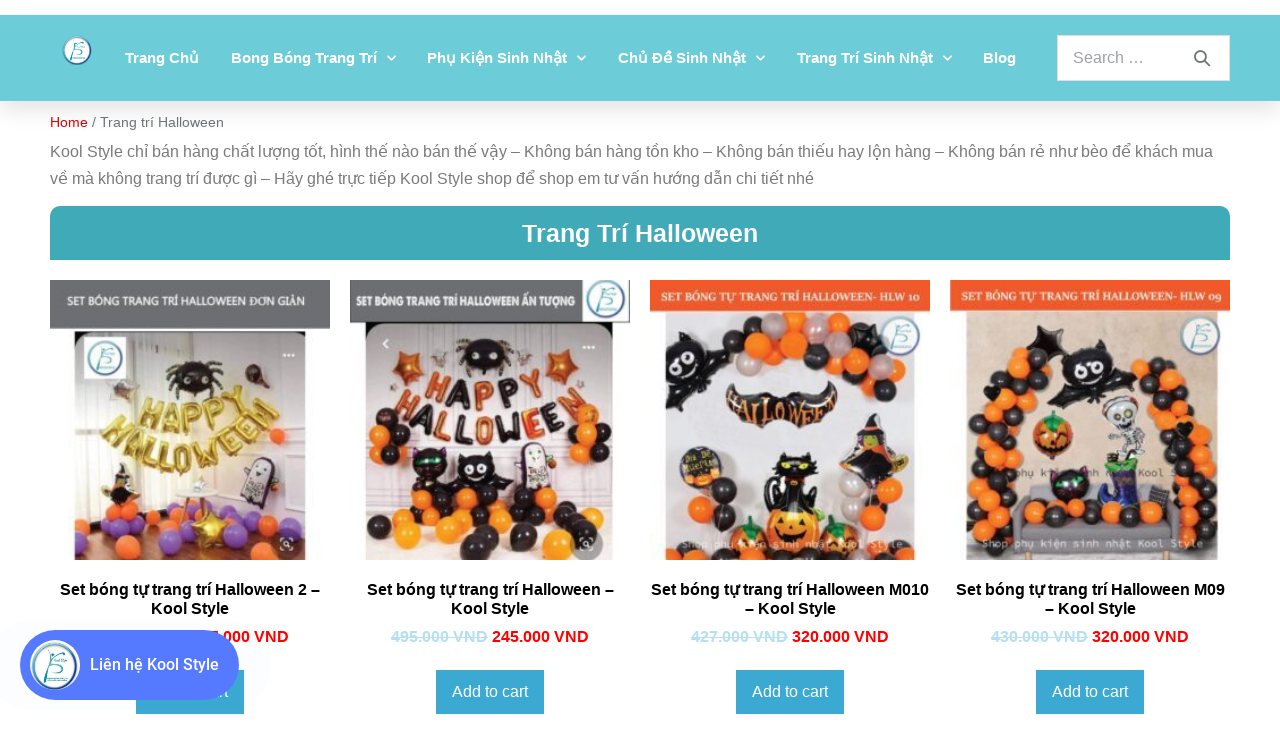

--- FILE ---
content_type: text/html; charset=UTF-8
request_url: https://trangtrisinhnhat.com/trang-tri-halloween/
body_size: 53834
content:
<!DOCTYPE html>

<html lang="vi" prefix="og: https://ogp.me/ns#">

<head>
	<meta charset="UTF-8">
	<meta name="viewport" content="width=device-width, initial-scale=1">
	<link rel="profile" href="http://gmpg.org/xfn/11">
		<style>img:is([sizes="auto" i], [sizes^="auto," i]) { contain-intrinsic-size: 3000px 1500px }</style>
	
<!-- Google Tag Manager for WordPress by gtm4wp.com -->
<script data-cfasync="false" data-pagespeed-no-defer>
	var gtm4wp_datalayer_name = "dataLayer";
	var dataLayer = dataLayer || [];
	const gtm4wp_use_sku_instead = false;
	const gtm4wp_id_prefix = '';
	const gtm4wp_remarketing = true;
	const gtm4wp_eec = true;
	const gtm4wp_classicec = true;
	const gtm4wp_currency = 'VND';
	const gtm4wp_product_per_impression = false;
	const gtm4wp_needs_shipping_address = false;
	const gtm4wp_business_vertical = 'retail';
	const gtm4wp_business_vertical_id = 'id';
	const gtm4wp_clear_ecommerce = false;
</script>
<!-- End Google Tag Manager for WordPress by gtm4wp.com -->
<!-- Tối ưu hóa công cụ tìm kiếm bởi Rank Math PRO - https://rankmath.com/ -->
<title>Trang trí Halloween - Trang Trí Sinh Nhật Kool Style</title>
<meta name="description" content="Các loại bong bóng và set bong bóng kết hợp để trang trí cho chương trình Halloween hoặc bạn có thể mua về để trang trí ngay tại nhà, giá rẻ chất lượng tốt bạn sẽ có một mùa Halloween không tốn kém"/>
<meta name="robots" content="follow, index, max-snippet:-1, max-video-preview:-1, max-image-preview:large"/>
<link rel="canonical" href="https://trangtrisinhnhat.com/trang-tri-halloween/" />
<meta property="og:locale" content="vi_VN" />
<meta property="og:type" content="article" />
<meta property="og:title" content="Trang trí Halloween - Trang Trí Sinh Nhật Kool Style" />
<meta property="og:description" content="Các loại bong bóng và set bong bóng kết hợp để trang trí cho chương trình Halloween hoặc bạn có thể mua về để trang trí ngay tại nhà, giá rẻ chất lượng tốt bạn sẽ có một mùa Halloween không tốn kém" />
<meta property="og:url" content="https://trangtrisinhnhat.com/trang-tri-halloween/" />
<meta property="og:site_name" content="Trang Trí Sinh Nhật Kool Style" />
<meta property="article:publisher" content="https://www.facebook.com/KoolStyle1/" />
<meta property="fb:admins" content="100001818993388" />
<meta property="og:image" content="https://trangtrisinhnhat.com/wp-content/uploads/2019/10/cropped-logo-kool-style.jpg" />
<meta property="og:image:secure_url" content="https://trangtrisinhnhat.com/wp-content/uploads/2019/10/cropped-logo-kool-style.jpg" />
<meta property="og:image:width" content="512" />
<meta property="og:image:height" content="512" />
<meta property="og:image:type" content="image/jpeg" />
<meta name="twitter:card" content="summary_large_image" />
<meta name="twitter:title" content="Trang trí Halloween - Trang Trí Sinh Nhật Kool Style" />
<meta name="twitter:description" content="Các loại bong bóng và set bong bóng kết hợp để trang trí cho chương trình Halloween hoặc bạn có thể mua về để trang trí ngay tại nhà, giá rẻ chất lượng tốt bạn sẽ có một mùa Halloween không tốn kém" />
<meta name="twitter:site" content="@https://twitter.com/sinhnhatbaby" />
<meta name="twitter:image" content="https://trangtrisinhnhat.com/wp-content/uploads/2019/10/cropped-logo-kool-style.jpg" />
<meta name="twitter:label1" content="Products" />
<meta name="twitter:data1" content="13" />
<!-- /Plugin SEO WordPress Rank Math -->

<link rel='dns-prefetch' href='//use.fontawesome.com' />
<link rel='stylesheet' id='mpay-style-css' href='https://trangtrisinhnhat.com/wp-content/plugins/bck-tu-dong-xac-nhan-thanh-toan-chuyen-khoan-ngan-hang/assets/css/style.css?ver=6.8.3' media='all' />
<link rel='stylesheet' id='wp-block-library-css' href='https://trangtrisinhnhat.com/wp-includes/css/dist/block-library/style.min.css?ver=6.8.3' media='all' />
<style id='global-styles-inline-css'>
:root{--wp--preset--aspect-ratio--square: 1;--wp--preset--aspect-ratio--4-3: 4/3;--wp--preset--aspect-ratio--3-4: 3/4;--wp--preset--aspect-ratio--3-2: 3/2;--wp--preset--aspect-ratio--2-3: 2/3;--wp--preset--aspect-ratio--16-9: 16/9;--wp--preset--aspect-ratio--9-16: 9/16;--wp--preset--color--black: #000000;--wp--preset--color--cyan-bluish-gray: #abb8c3;--wp--preset--color--white: #ffffff;--wp--preset--color--pale-pink: #f78da7;--wp--preset--color--vivid-red: #cf2e2e;--wp--preset--color--luminous-vivid-orange: #ff6900;--wp--preset--color--luminous-vivid-amber: #fcb900;--wp--preset--color--light-green-cyan: #7bdcb5;--wp--preset--color--vivid-green-cyan: #00d084;--wp--preset--color--pale-cyan-blue: #8ed1fc;--wp--preset--color--vivid-cyan-blue: #0693e3;--wp--preset--color--vivid-purple: #9b51e0;--wp--preset--gradient--vivid-cyan-blue-to-vivid-purple: linear-gradient(135deg,rgba(6,147,227,1) 0%,rgb(155,81,224) 100%);--wp--preset--gradient--light-green-cyan-to-vivid-green-cyan: linear-gradient(135deg,rgb(122,220,180) 0%,rgb(0,208,130) 100%);--wp--preset--gradient--luminous-vivid-amber-to-luminous-vivid-orange: linear-gradient(135deg,rgba(252,185,0,1) 0%,rgba(255,105,0,1) 100%);--wp--preset--gradient--luminous-vivid-orange-to-vivid-red: linear-gradient(135deg,rgba(255,105,0,1) 0%,rgb(207,46,46) 100%);--wp--preset--gradient--very-light-gray-to-cyan-bluish-gray: linear-gradient(135deg,rgb(238,238,238) 0%,rgb(169,184,195) 100%);--wp--preset--gradient--cool-to-warm-spectrum: linear-gradient(135deg,rgb(74,234,220) 0%,rgb(151,120,209) 20%,rgb(207,42,186) 40%,rgb(238,44,130) 60%,rgb(251,105,98) 80%,rgb(254,248,76) 100%);--wp--preset--gradient--blush-light-purple: linear-gradient(135deg,rgb(255,206,236) 0%,rgb(152,150,240) 100%);--wp--preset--gradient--blush-bordeaux: linear-gradient(135deg,rgb(254,205,165) 0%,rgb(254,45,45) 50%,rgb(107,0,62) 100%);--wp--preset--gradient--luminous-dusk: linear-gradient(135deg,rgb(255,203,112) 0%,rgb(199,81,192) 50%,rgb(65,88,208) 100%);--wp--preset--gradient--pale-ocean: linear-gradient(135deg,rgb(255,245,203) 0%,rgb(182,227,212) 50%,rgb(51,167,181) 100%);--wp--preset--gradient--electric-grass: linear-gradient(135deg,rgb(202,248,128) 0%,rgb(113,206,126) 100%);--wp--preset--gradient--midnight: linear-gradient(135deg,rgb(2,3,129) 0%,rgb(40,116,252) 100%);--wp--preset--font-size--small: 14px;--wp--preset--font-size--medium: 20px;--wp--preset--font-size--large: 20px;--wp--preset--font-size--x-large: 42px;--wp--preset--font-size--tiny: 12px;--wp--preset--font-size--regular: 16px;--wp--preset--font-size--larger: 32px;--wp--preset--font-size--extra: 44px;--wp--preset--spacing--20: 0.44rem;--wp--preset--spacing--30: 0.67rem;--wp--preset--spacing--40: 1rem;--wp--preset--spacing--50: 1.5rem;--wp--preset--spacing--60: 2.25rem;--wp--preset--spacing--70: 3.38rem;--wp--preset--spacing--80: 5.06rem;--wp--preset--shadow--natural: 6px 6px 9px rgba(0, 0, 0, 0.2);--wp--preset--shadow--deep: 12px 12px 50px rgba(0, 0, 0, 0.4);--wp--preset--shadow--sharp: 6px 6px 0px rgba(0, 0, 0, 0.2);--wp--preset--shadow--outlined: 6px 6px 0px -3px rgba(255, 255, 255, 1), 6px 6px rgba(0, 0, 0, 1);--wp--preset--shadow--crisp: 6px 6px 0px rgba(0, 0, 0, 1);}:root { --wp--style--global--content-size: 1000px;--wp--style--global--wide-size: 1400px; }:where(body) { margin: 0; }.wp-site-blocks > .alignleft { float: left; margin-right: 2em; }.wp-site-blocks > .alignright { float: right; margin-left: 2em; }.wp-site-blocks > .aligncenter { justify-content: center; margin-left: auto; margin-right: auto; }:where(.wp-site-blocks) > * { margin-block-start: 24px; margin-block-end: 0; }:where(.wp-site-blocks) > :first-child { margin-block-start: 0; }:where(.wp-site-blocks) > :last-child { margin-block-end: 0; }:root { --wp--style--block-gap: 24px; }:root :where(.is-layout-flow) > :first-child{margin-block-start: 0;}:root :where(.is-layout-flow) > :last-child{margin-block-end: 0;}:root :where(.is-layout-flow) > *{margin-block-start: 24px;margin-block-end: 0;}:root :where(.is-layout-constrained) > :first-child{margin-block-start: 0;}:root :where(.is-layout-constrained) > :last-child{margin-block-end: 0;}:root :where(.is-layout-constrained) > *{margin-block-start: 24px;margin-block-end: 0;}:root :where(.is-layout-flex){gap: 24px;}:root :where(.is-layout-grid){gap: 24px;}.is-layout-flow > .alignleft{float: left;margin-inline-start: 0;margin-inline-end: 2em;}.is-layout-flow > .alignright{float: right;margin-inline-start: 2em;margin-inline-end: 0;}.is-layout-flow > .aligncenter{margin-left: auto !important;margin-right: auto !important;}.is-layout-constrained > .alignleft{float: left;margin-inline-start: 0;margin-inline-end: 2em;}.is-layout-constrained > .alignright{float: right;margin-inline-start: 2em;margin-inline-end: 0;}.is-layout-constrained > .aligncenter{margin-left: auto !important;margin-right: auto !important;}.is-layout-constrained > :where(:not(.alignleft):not(.alignright):not(.alignfull)){max-width: var(--wp--style--global--content-size);margin-left: auto !important;margin-right: auto !important;}.is-layout-constrained > .alignwide{max-width: var(--wp--style--global--wide-size);}body .is-layout-flex{display: flex;}.is-layout-flex{flex-wrap: wrap;align-items: center;}.is-layout-flex > :is(*, div){margin: 0;}body .is-layout-grid{display: grid;}.is-layout-grid > :is(*, div){margin: 0;}body{padding-top: 0px;padding-right: 0px;padding-bottom: 0px;padding-left: 0px;}a:where(:not(.wp-element-button)){text-decoration: underline;}:root :where(.wp-element-button, .wp-block-button__link){background-color: #32373c;border-width: 0;color: #fff;font-family: inherit;font-size: inherit;line-height: inherit;padding: calc(0.667em + 2px) calc(1.333em + 2px);text-decoration: none;}.has-black-color{color: var(--wp--preset--color--black) !important;}.has-cyan-bluish-gray-color{color: var(--wp--preset--color--cyan-bluish-gray) !important;}.has-white-color{color: var(--wp--preset--color--white) !important;}.has-pale-pink-color{color: var(--wp--preset--color--pale-pink) !important;}.has-vivid-red-color{color: var(--wp--preset--color--vivid-red) !important;}.has-luminous-vivid-orange-color{color: var(--wp--preset--color--luminous-vivid-orange) !important;}.has-luminous-vivid-amber-color{color: var(--wp--preset--color--luminous-vivid-amber) !important;}.has-light-green-cyan-color{color: var(--wp--preset--color--light-green-cyan) !important;}.has-vivid-green-cyan-color{color: var(--wp--preset--color--vivid-green-cyan) !important;}.has-pale-cyan-blue-color{color: var(--wp--preset--color--pale-cyan-blue) !important;}.has-vivid-cyan-blue-color{color: var(--wp--preset--color--vivid-cyan-blue) !important;}.has-vivid-purple-color{color: var(--wp--preset--color--vivid-purple) !important;}.has-black-background-color{background-color: var(--wp--preset--color--black) !important;}.has-cyan-bluish-gray-background-color{background-color: var(--wp--preset--color--cyan-bluish-gray) !important;}.has-white-background-color{background-color: var(--wp--preset--color--white) !important;}.has-pale-pink-background-color{background-color: var(--wp--preset--color--pale-pink) !important;}.has-vivid-red-background-color{background-color: var(--wp--preset--color--vivid-red) !important;}.has-luminous-vivid-orange-background-color{background-color: var(--wp--preset--color--luminous-vivid-orange) !important;}.has-luminous-vivid-amber-background-color{background-color: var(--wp--preset--color--luminous-vivid-amber) !important;}.has-light-green-cyan-background-color{background-color: var(--wp--preset--color--light-green-cyan) !important;}.has-vivid-green-cyan-background-color{background-color: var(--wp--preset--color--vivid-green-cyan) !important;}.has-pale-cyan-blue-background-color{background-color: var(--wp--preset--color--pale-cyan-blue) !important;}.has-vivid-cyan-blue-background-color{background-color: var(--wp--preset--color--vivid-cyan-blue) !important;}.has-vivid-purple-background-color{background-color: var(--wp--preset--color--vivid-purple) !important;}.has-black-border-color{border-color: var(--wp--preset--color--black) !important;}.has-cyan-bluish-gray-border-color{border-color: var(--wp--preset--color--cyan-bluish-gray) !important;}.has-white-border-color{border-color: var(--wp--preset--color--white) !important;}.has-pale-pink-border-color{border-color: var(--wp--preset--color--pale-pink) !important;}.has-vivid-red-border-color{border-color: var(--wp--preset--color--vivid-red) !important;}.has-luminous-vivid-orange-border-color{border-color: var(--wp--preset--color--luminous-vivid-orange) !important;}.has-luminous-vivid-amber-border-color{border-color: var(--wp--preset--color--luminous-vivid-amber) !important;}.has-light-green-cyan-border-color{border-color: var(--wp--preset--color--light-green-cyan) !important;}.has-vivid-green-cyan-border-color{border-color: var(--wp--preset--color--vivid-green-cyan) !important;}.has-pale-cyan-blue-border-color{border-color: var(--wp--preset--color--pale-cyan-blue) !important;}.has-vivid-cyan-blue-border-color{border-color: var(--wp--preset--color--vivid-cyan-blue) !important;}.has-vivid-purple-border-color{border-color: var(--wp--preset--color--vivid-purple) !important;}.has-vivid-cyan-blue-to-vivid-purple-gradient-background{background: var(--wp--preset--gradient--vivid-cyan-blue-to-vivid-purple) !important;}.has-light-green-cyan-to-vivid-green-cyan-gradient-background{background: var(--wp--preset--gradient--light-green-cyan-to-vivid-green-cyan) !important;}.has-luminous-vivid-amber-to-luminous-vivid-orange-gradient-background{background: var(--wp--preset--gradient--luminous-vivid-amber-to-luminous-vivid-orange) !important;}.has-luminous-vivid-orange-to-vivid-red-gradient-background{background: var(--wp--preset--gradient--luminous-vivid-orange-to-vivid-red) !important;}.has-very-light-gray-to-cyan-bluish-gray-gradient-background{background: var(--wp--preset--gradient--very-light-gray-to-cyan-bluish-gray) !important;}.has-cool-to-warm-spectrum-gradient-background{background: var(--wp--preset--gradient--cool-to-warm-spectrum) !important;}.has-blush-light-purple-gradient-background{background: var(--wp--preset--gradient--blush-light-purple) !important;}.has-blush-bordeaux-gradient-background{background: var(--wp--preset--gradient--blush-bordeaux) !important;}.has-luminous-dusk-gradient-background{background: var(--wp--preset--gradient--luminous-dusk) !important;}.has-pale-ocean-gradient-background{background: var(--wp--preset--gradient--pale-ocean) !important;}.has-electric-grass-gradient-background{background: var(--wp--preset--gradient--electric-grass) !important;}.has-midnight-gradient-background{background: var(--wp--preset--gradient--midnight) !important;}.has-small-font-size{font-size: var(--wp--preset--font-size--small) !important;}.has-medium-font-size{font-size: var(--wp--preset--font-size--medium) !important;}.has-large-font-size{font-size: var(--wp--preset--font-size--large) !important;}.has-x-large-font-size{font-size: var(--wp--preset--font-size--x-large) !important;}.has-tiny-font-size{font-size: var(--wp--preset--font-size--tiny) !important;}.has-regular-font-size{font-size: var(--wp--preset--font-size--regular) !important;}.has-larger-font-size{font-size: var(--wp--preset--font-size--larger) !important;}.has-extra-font-size{font-size: var(--wp--preset--font-size--extra) !important;}
:root :where(.wp-block-pullquote){font-size: 1.5em;line-height: 1.6;}
</style>
<style id='woocommerce-inline-inline-css'>
.woocommerce form .form-row .required { visibility: visible; }
</style>
<link rel='stylesheet' id='ivory-search-styles-css' href='https://trangtrisinhnhat.com/wp-content/plugins/add-search-to-menu/public/css/ivory-search.min.css?ver=5.5.4' media='all' />
<link rel='stylesheet' id='contactus.css-css' href='https://trangtrisinhnhat.com/wp-content/plugins/ar-contactus/res/css/contactus.min.css?ver=2.2.7' media='all' />
<link rel='stylesheet' id='contactus.generated.desktop.css-css' href='https://trangtrisinhnhat.com/wp-content/plugins/ar-contactus/res/css/generated-desktop.css?ver=1758282617' media='all' />
<link rel='stylesheet' id='contactus.fa.css-css' href='https://use.fontawesome.com/releases/v5.8.1/css/all.css?ver=2.2.7' media='all' />
<link rel='stylesheet' id='woo-variation-swatches-css' href='https://trangtrisinhnhat.com/wp-content/plugins/woo-variation-swatches/assets/css/frontend.min.css?ver=1718428401' media='all' />
<style id='woo-variation-swatches-inline-css'>
:root {
--wvs-tick:url("data:image/svg+xml;utf8,%3Csvg filter='drop-shadow(0px 0px 2px rgb(0 0 0 / .8))' xmlns='http://www.w3.org/2000/svg'  viewBox='0 0 30 30'%3E%3Cpath fill='none' stroke='%23ffffff' stroke-linecap='round' stroke-linejoin='round' stroke-width='4' d='M4 16L11 23 27 7'/%3E%3C/svg%3E");

--wvs-cross:url("data:image/svg+xml;utf8,%3Csvg filter='drop-shadow(0px 0px 5px rgb(255 255 255 / .6))' xmlns='http://www.w3.org/2000/svg' width='72px' height='72px' viewBox='0 0 24 24'%3E%3Cpath fill='none' stroke='%23ff0000' stroke-linecap='round' stroke-width='0.6' d='M5 5L19 19M19 5L5 19'/%3E%3C/svg%3E");
--wvs-single-product-item-width:30px;
--wvs-single-product-item-height:30px;
--wvs-single-product-item-font-size:16px}
</style>
<link rel='stylesheet' id='wpbf-icon-font-css' href='https://trangtrisinhnhat.com/wp-content/themes/page-builder-framework/css/min/iconfont-min.css?ver=2.10.3' media='all' />
<link rel='stylesheet' id='wpbf-style-css' href='https://trangtrisinhnhat.com/wp-content/themes/page-builder-framework/style.css?ver=2.10.3' media='all' />
<link rel='stylesheet' id='wpbf-responsive-css' href='https://trangtrisinhnhat.com/wp-content/themes/page-builder-framework/css/min/responsive-min.css?ver=2.10.3' media='all' />
<link rel='stylesheet' id='wpbf-woocommerce-layout-css' href='https://trangtrisinhnhat.com/wp-content/themes/page-builder-framework/css/min/woocommerce-layout-min.css?ver=2.10.3' media='all' />
<link rel='stylesheet' id='wpbf-woocommerce-css' href='https://trangtrisinhnhat.com/wp-content/themes/page-builder-framework/css/min/woocommerce-min.css?ver=2.10.3' media='all' />
<link rel='stylesheet' id='wpbf-woocommerce-smallscreen-css' href='https://trangtrisinhnhat.com/wp-content/themes/page-builder-framework/css/min/woocommerce-smallscreen-min.css?ver=2.10.3' media='all' />
<link rel='stylesheet' id='elementor-icons-css' href='https://trangtrisinhnhat.com/wp-content/plugins/elementor/assets/lib/eicons/css/elementor-icons.min.css?ver=5.25.0' media='all' />
<style id='elementor-icons-inline-css'>

		.elementor-add-new-section .elementor-add-templately-promo-button{
            background-color: #5d4fff;
            background-image: url(https://trangtrisinhnhat.com/wp-content/plugins/essential-addons-for-elementor-lite/assets/admin/images/templately/logo-icon.svg);
            background-repeat: no-repeat;
            background-position: center center;
            position: relative;
        }
        
		.elementor-add-new-section .elementor-add-templately-promo-button > i{
            height: 12px;
        }
        
        body .elementor-add-new-section .elementor-add-section-area-button {
            margin-left: 0;
        }

		.elementor-add-new-section .elementor-add-templately-promo-button{
            background-color: #5d4fff;
            background-image: url(https://trangtrisinhnhat.com/wp-content/plugins/essential-addons-for-elementor-lite/assets/admin/images/templately/logo-icon.svg);
            background-repeat: no-repeat;
            background-position: center center;
            position: relative;
        }
        
		.elementor-add-new-section .elementor-add-templately-promo-button > i{
            height: 12px;
        }
        
        body .elementor-add-new-section .elementor-add-section-area-button {
            margin-left: 0;
        }
</style>
<link rel='stylesheet' id='elementor-frontend-css' href='https://trangtrisinhnhat.com/wp-content/plugins/elementor/assets/css/frontend.min.css?ver=3.18.3' media='all' />
<style id='elementor-frontend-inline-css'>
.elementor-kit-7507{--e-global-color-primary:#6EC1E4;--e-global-color-secondary:#1C1E20;--e-global-color-text:#7A7A7A;--e-global-color-accent:#61CE70;--e-global-color-18a947a2:#6CCDD9;--e-global-color-6c74a8df:#763572;--e-global-color-3a316e29:#919CA7;--e-global-color-6f33079c:#F12184;--e-global-color-49816675:#41AAB9;--e-global-color-7f29c01a:#FFC72F;--e-global-color-452a0df7:#000000;--e-global-color-7d51e0a2:#FFFFFF;--e-global-typography-primary-font-family:"Arial";--e-global-typography-primary-font-weight:600;--e-global-typography-secondary-font-family:"Arial";--e-global-typography-secondary-font-weight:400;--e-global-typography-text-font-family:"Arial";--e-global-typography-text-font-weight:400;--e-global-typography-accent-font-family:"Arial";--e-global-typography-accent-font-weight:500;background-color:transparent;background-image:linear-gradient(180deg, #FFFFFF 0%, #FFFFFF 100%);}.elementor-section.elementor-section-boxed > .elementor-container{max-width:1200px;}.e-con{--container-max-width:1200px;}.elementor-widget:not(:last-child){margin-block-end:20px;}.elementor-element{--widgets-spacing:20px 20px;}{}h1.entry-title{display:var(--page-title-display);}.elementor-kit-7507 e-page-transition{background-color:#FFBC7D;}@media(max-width:1024px){.elementor-section.elementor-section-boxed > .elementor-container{max-width:1024px;}.e-con{--container-max-width:1024px;}}@media(max-width:767px){.elementor-section.elementor-section-boxed > .elementor-container{max-width:767px;}.e-con{--container-max-width:767px;}}
.elementor-widget-common .eael-protected-content-message{font-family:var( --e-global-typography-secondary-font-family ), Sans-serif;font-weight:var( --e-global-typography-secondary-font-weight );}.elementor-widget-common .protected-content-error-msg{font-family:var( --e-global-typography-secondary-font-family ), Sans-serif;font-weight:var( --e-global-typography-secondary-font-weight );}.elementor-widget-inner-section .eael-protected-content-message{font-family:var( --e-global-typography-secondary-font-family ), Sans-serif;font-weight:var( --e-global-typography-secondary-font-weight );}.elementor-widget-inner-section .protected-content-error-msg{font-family:var( --e-global-typography-secondary-font-family ), Sans-serif;font-weight:var( --e-global-typography-secondary-font-weight );}.elementor-widget-heading .elementor-heading-title{color:var( --e-global-color-primary );font-family:var( --e-global-typography-primary-font-family ), Sans-serif;font-weight:var( --e-global-typography-primary-font-weight );}.elementor-widget-heading .eael-protected-content-message{font-family:var( --e-global-typography-secondary-font-family ), Sans-serif;font-weight:var( --e-global-typography-secondary-font-weight );}.elementor-widget-heading .protected-content-error-msg{font-family:var( --e-global-typography-secondary-font-family ), Sans-serif;font-weight:var( --e-global-typography-secondary-font-weight );}.elementor-widget-image .widget-image-caption{color:var( --e-global-color-text );font-family:var( --e-global-typography-text-font-family ), Sans-serif;font-weight:var( --e-global-typography-text-font-weight );}.elementor-widget-image .eael-protected-content-message{font-family:var( --e-global-typography-secondary-font-family ), Sans-serif;font-weight:var( --e-global-typography-secondary-font-weight );}.elementor-widget-image .protected-content-error-msg{font-family:var( --e-global-typography-secondary-font-family ), Sans-serif;font-weight:var( --e-global-typography-secondary-font-weight );}.elementor-widget-text-editor{color:var( --e-global-color-text );font-family:var( --e-global-typography-text-font-family ), Sans-serif;font-weight:var( --e-global-typography-text-font-weight );}.elementor-widget-text-editor.elementor-drop-cap-view-stacked .elementor-drop-cap{background-color:var( --e-global-color-primary );}.elementor-widget-text-editor.elementor-drop-cap-view-framed .elementor-drop-cap, .elementor-widget-text-editor.elementor-drop-cap-view-default .elementor-drop-cap{color:var( --e-global-color-primary );border-color:var( --e-global-color-primary );}.elementor-widget-text-editor .eael-protected-content-message{font-family:var( --e-global-typography-secondary-font-family ), Sans-serif;font-weight:var( --e-global-typography-secondary-font-weight );}.elementor-widget-text-editor .protected-content-error-msg{font-family:var( --e-global-typography-secondary-font-family ), Sans-serif;font-weight:var( --e-global-typography-secondary-font-weight );}.elementor-widget-video .eael-protected-content-message{font-family:var( --e-global-typography-secondary-font-family ), Sans-serif;font-weight:var( --e-global-typography-secondary-font-weight );}.elementor-widget-video .protected-content-error-msg{font-family:var( --e-global-typography-secondary-font-family ), Sans-serif;font-weight:var( --e-global-typography-secondary-font-weight );}.elementor-widget-button .elementor-button{font-family:var( --e-global-typography-accent-font-family ), Sans-serif;font-weight:var( --e-global-typography-accent-font-weight );background-color:var( --e-global-color-accent );}.elementor-widget-button .eael-protected-content-message{font-family:var( --e-global-typography-secondary-font-family ), Sans-serif;font-weight:var( --e-global-typography-secondary-font-weight );}.elementor-widget-button .protected-content-error-msg{font-family:var( --e-global-typography-secondary-font-family ), Sans-serif;font-weight:var( --e-global-typography-secondary-font-weight );}.elementor-widget-divider{--divider-color:var( --e-global-color-secondary );}.elementor-widget-divider .elementor-divider__text{color:var( --e-global-color-secondary );font-family:var( --e-global-typography-secondary-font-family ), Sans-serif;font-weight:var( --e-global-typography-secondary-font-weight );}.elementor-widget-divider.elementor-view-stacked .elementor-icon{background-color:var( --e-global-color-secondary );}.elementor-widget-divider.elementor-view-framed .elementor-icon, .elementor-widget-divider.elementor-view-default .elementor-icon{color:var( --e-global-color-secondary );border-color:var( --e-global-color-secondary );}.elementor-widget-divider.elementor-view-framed .elementor-icon, .elementor-widget-divider.elementor-view-default .elementor-icon svg{fill:var( --e-global-color-secondary );}.elementor-widget-divider .eael-protected-content-message{font-family:var( --e-global-typography-secondary-font-family ), Sans-serif;font-weight:var( --e-global-typography-secondary-font-weight );}.elementor-widget-divider .protected-content-error-msg{font-family:var( --e-global-typography-secondary-font-family ), Sans-serif;font-weight:var( --e-global-typography-secondary-font-weight );}.elementor-widget-spacer .eael-protected-content-message{font-family:var( --e-global-typography-secondary-font-family ), Sans-serif;font-weight:var( --e-global-typography-secondary-font-weight );}.elementor-widget-spacer .protected-content-error-msg{font-family:var( --e-global-typography-secondary-font-family ), Sans-serif;font-weight:var( --e-global-typography-secondary-font-weight );}.elementor-widget-image-box .elementor-image-box-title{color:var( --e-global-color-primary );font-family:var( --e-global-typography-primary-font-family ), Sans-serif;font-weight:var( --e-global-typography-primary-font-weight );}.elementor-widget-image-box .elementor-image-box-description{color:var( --e-global-color-text );font-family:var( --e-global-typography-text-font-family ), Sans-serif;font-weight:var( --e-global-typography-text-font-weight );}.elementor-widget-image-box .eael-protected-content-message{font-family:var( --e-global-typography-secondary-font-family ), Sans-serif;font-weight:var( --e-global-typography-secondary-font-weight );}.elementor-widget-image-box .protected-content-error-msg{font-family:var( --e-global-typography-secondary-font-family ), Sans-serif;font-weight:var( --e-global-typography-secondary-font-weight );}.elementor-widget-google_maps .eael-protected-content-message{font-family:var( --e-global-typography-secondary-font-family ), Sans-serif;font-weight:var( --e-global-typography-secondary-font-weight );}.elementor-widget-google_maps .protected-content-error-msg{font-family:var( --e-global-typography-secondary-font-family ), Sans-serif;font-weight:var( --e-global-typography-secondary-font-weight );}.elementor-widget-icon.elementor-view-stacked .elementor-icon{background-color:var( --e-global-color-primary );}.elementor-widget-icon.elementor-view-framed .elementor-icon, .elementor-widget-icon.elementor-view-default .elementor-icon{color:var( --e-global-color-primary );border-color:var( --e-global-color-primary );}.elementor-widget-icon.elementor-view-framed .elementor-icon, .elementor-widget-icon.elementor-view-default .elementor-icon svg{fill:var( --e-global-color-primary );}.elementor-widget-icon .eael-protected-content-message{font-family:var( --e-global-typography-secondary-font-family ), Sans-serif;font-weight:var( --e-global-typography-secondary-font-weight );}.elementor-widget-icon .protected-content-error-msg{font-family:var( --e-global-typography-secondary-font-family ), Sans-serif;font-weight:var( --e-global-typography-secondary-font-weight );}.elementor-widget-icon-box.elementor-view-stacked .elementor-icon{background-color:var( --e-global-color-primary );}.elementor-widget-icon-box.elementor-view-framed .elementor-icon, .elementor-widget-icon-box.elementor-view-default .elementor-icon{fill:var( --e-global-color-primary );color:var( --e-global-color-primary );border-color:var( --e-global-color-primary );}.elementor-widget-icon-box .elementor-icon-box-title{color:var( --e-global-color-primary );}.elementor-widget-icon-box .elementor-icon-box-title, .elementor-widget-icon-box .elementor-icon-box-title a{font-family:var( --e-global-typography-primary-font-family ), Sans-serif;font-weight:var( --e-global-typography-primary-font-weight );}.elementor-widget-icon-box .elementor-icon-box-description{color:var( --e-global-color-text );font-family:var( --e-global-typography-text-font-family ), Sans-serif;font-weight:var( --e-global-typography-text-font-weight );}.elementor-widget-icon-box .eael-protected-content-message{font-family:var( --e-global-typography-secondary-font-family ), Sans-serif;font-weight:var( --e-global-typography-secondary-font-weight );}.elementor-widget-icon-box .protected-content-error-msg{font-family:var( --e-global-typography-secondary-font-family ), Sans-serif;font-weight:var( --e-global-typography-secondary-font-weight );}.elementor-widget-star-rating .elementor-star-rating__title{color:var( --e-global-color-text );font-family:var( --e-global-typography-text-font-family ), Sans-serif;font-weight:var( --e-global-typography-text-font-weight );}.elementor-widget-star-rating .eael-protected-content-message{font-family:var( --e-global-typography-secondary-font-family ), Sans-serif;font-weight:var( --e-global-typography-secondary-font-weight );}.elementor-widget-star-rating .protected-content-error-msg{font-family:var( --e-global-typography-secondary-font-family ), Sans-serif;font-weight:var( --e-global-typography-secondary-font-weight );}.elementor-widget-image-carousel .eael-protected-content-message{font-family:var( --e-global-typography-secondary-font-family ), Sans-serif;font-weight:var( --e-global-typography-secondary-font-weight );}.elementor-widget-image-carousel .protected-content-error-msg{font-family:var( --e-global-typography-secondary-font-family ), Sans-serif;font-weight:var( --e-global-typography-secondary-font-weight );}.elementor-widget-image-gallery .gallery-item .gallery-caption{font-family:var( --e-global-typography-accent-font-family ), Sans-serif;font-weight:var( --e-global-typography-accent-font-weight );}.elementor-widget-image-gallery .eael-protected-content-message{font-family:var( --e-global-typography-secondary-font-family ), Sans-serif;font-weight:var( --e-global-typography-secondary-font-weight );}.elementor-widget-image-gallery .protected-content-error-msg{font-family:var( --e-global-typography-secondary-font-family ), Sans-serif;font-weight:var( --e-global-typography-secondary-font-weight );}.elementor-widget-icon-list .elementor-icon-list-item:not(:last-child):after{border-color:var( --e-global-color-text );}.elementor-widget-icon-list .elementor-icon-list-icon i{color:var( --e-global-color-primary );}.elementor-widget-icon-list .elementor-icon-list-icon svg{fill:var( --e-global-color-primary );}.elementor-widget-icon-list .elementor-icon-list-item > .elementor-icon-list-text, .elementor-widget-icon-list .elementor-icon-list-item > a{font-family:var( --e-global-typography-text-font-family ), Sans-serif;font-weight:var( --e-global-typography-text-font-weight );}.elementor-widget-icon-list .elementor-icon-list-text{color:var( --e-global-color-secondary );}.elementor-widget-icon-list .eael-protected-content-message{font-family:var( --e-global-typography-secondary-font-family ), Sans-serif;font-weight:var( --e-global-typography-secondary-font-weight );}.elementor-widget-icon-list .protected-content-error-msg{font-family:var( --e-global-typography-secondary-font-family ), Sans-serif;font-weight:var( --e-global-typography-secondary-font-weight );}.elementor-widget-counter .elementor-counter-number-wrapper{color:var( --e-global-color-primary );font-family:var( --e-global-typography-primary-font-family ), Sans-serif;font-weight:var( --e-global-typography-primary-font-weight );}.elementor-widget-counter .elementor-counter-title{color:var( --e-global-color-secondary );font-family:var( --e-global-typography-secondary-font-family ), Sans-serif;font-weight:var( --e-global-typography-secondary-font-weight );}.elementor-widget-counter .eael-protected-content-message{font-family:var( --e-global-typography-secondary-font-family ), Sans-serif;font-weight:var( --e-global-typography-secondary-font-weight );}.elementor-widget-counter .protected-content-error-msg{font-family:var( --e-global-typography-secondary-font-family ), Sans-serif;font-weight:var( --e-global-typography-secondary-font-weight );}.elementor-widget-progress .elementor-progress-wrapper .elementor-progress-bar{background-color:var( --e-global-color-primary );}.elementor-widget-progress .elementor-title{color:var( --e-global-color-primary );font-family:var( --e-global-typography-text-font-family ), Sans-serif;font-weight:var( --e-global-typography-text-font-weight );}.elementor-widget-progress .eael-protected-content-message{font-family:var( --e-global-typography-secondary-font-family ), Sans-serif;font-weight:var( --e-global-typography-secondary-font-weight );}.elementor-widget-progress .protected-content-error-msg{font-family:var( --e-global-typography-secondary-font-family ), Sans-serif;font-weight:var( --e-global-typography-secondary-font-weight );}.elementor-widget-testimonial .elementor-testimonial-content{color:var( --e-global-color-text );font-family:var( --e-global-typography-text-font-family ), Sans-serif;font-weight:var( --e-global-typography-text-font-weight );}.elementor-widget-testimonial .elementor-testimonial-name{color:var( --e-global-color-primary );font-family:var( --e-global-typography-primary-font-family ), Sans-serif;font-weight:var( --e-global-typography-primary-font-weight );}.elementor-widget-testimonial .elementor-testimonial-job{color:var( --e-global-color-secondary );font-family:var( --e-global-typography-secondary-font-family ), Sans-serif;font-weight:var( --e-global-typography-secondary-font-weight );}.elementor-widget-testimonial .eael-protected-content-message{font-family:var( --e-global-typography-secondary-font-family ), Sans-serif;font-weight:var( --e-global-typography-secondary-font-weight );}.elementor-widget-testimonial .protected-content-error-msg{font-family:var( --e-global-typography-secondary-font-family ), Sans-serif;font-weight:var( --e-global-typography-secondary-font-weight );}.elementor-widget-tabs .elementor-tab-title, .elementor-widget-tabs .elementor-tab-title a{color:var( --e-global-color-primary );}.elementor-widget-tabs .elementor-tab-title.elementor-active,
					 .elementor-widget-tabs .elementor-tab-title.elementor-active a{color:var( --e-global-color-accent );}.elementor-widget-tabs .elementor-tab-title{font-family:var( --e-global-typography-primary-font-family ), Sans-serif;font-weight:var( --e-global-typography-primary-font-weight );}.elementor-widget-tabs .elementor-tab-content{color:var( --e-global-color-text );font-family:var( --e-global-typography-text-font-family ), Sans-serif;font-weight:var( --e-global-typography-text-font-weight );}.elementor-widget-tabs .eael-protected-content-message{font-family:var( --e-global-typography-secondary-font-family ), Sans-serif;font-weight:var( --e-global-typography-secondary-font-weight );}.elementor-widget-tabs .protected-content-error-msg{font-family:var( --e-global-typography-secondary-font-family ), Sans-serif;font-weight:var( --e-global-typography-secondary-font-weight );}.elementor-widget-accordion .elementor-accordion-icon, .elementor-widget-accordion .elementor-accordion-title{color:var( --e-global-color-primary );}.elementor-widget-accordion .elementor-accordion-icon svg{fill:var( --e-global-color-primary );}.elementor-widget-accordion .elementor-active .elementor-accordion-icon, .elementor-widget-accordion .elementor-active .elementor-accordion-title{color:var( --e-global-color-accent );}.elementor-widget-accordion .elementor-active .elementor-accordion-icon svg{fill:var( --e-global-color-accent );}.elementor-widget-accordion .elementor-accordion-title{font-family:var( --e-global-typography-primary-font-family ), Sans-serif;font-weight:var( --e-global-typography-primary-font-weight );}.elementor-widget-accordion .elementor-tab-content{color:var( --e-global-color-text );font-family:var( --e-global-typography-text-font-family ), Sans-serif;font-weight:var( --e-global-typography-text-font-weight );}.elementor-widget-accordion .eael-protected-content-message{font-family:var( --e-global-typography-secondary-font-family ), Sans-serif;font-weight:var( --e-global-typography-secondary-font-weight );}.elementor-widget-accordion .protected-content-error-msg{font-family:var( --e-global-typography-secondary-font-family ), Sans-serif;font-weight:var( --e-global-typography-secondary-font-weight );}.elementor-widget-toggle .elementor-toggle-title, .elementor-widget-toggle .elementor-toggle-icon{color:var( --e-global-color-primary );}.elementor-widget-toggle .elementor-toggle-icon svg{fill:var( --e-global-color-primary );}.elementor-widget-toggle .elementor-tab-title.elementor-active a, .elementor-widget-toggle .elementor-tab-title.elementor-active .elementor-toggle-icon{color:var( --e-global-color-accent );}.elementor-widget-toggle .elementor-toggle-title{font-family:var( --e-global-typography-primary-font-family ), Sans-serif;font-weight:var( --e-global-typography-primary-font-weight );}.elementor-widget-toggle .elementor-tab-content{color:var( --e-global-color-text );font-family:var( --e-global-typography-text-font-family ), Sans-serif;font-weight:var( --e-global-typography-text-font-weight );}.elementor-widget-toggle .eael-protected-content-message{font-family:var( --e-global-typography-secondary-font-family ), Sans-serif;font-weight:var( --e-global-typography-secondary-font-weight );}.elementor-widget-toggle .protected-content-error-msg{font-family:var( --e-global-typography-secondary-font-family ), Sans-serif;font-weight:var( --e-global-typography-secondary-font-weight );}.elementor-widget-social-icons .eael-protected-content-message{font-family:var( --e-global-typography-secondary-font-family ), Sans-serif;font-weight:var( --e-global-typography-secondary-font-weight );}.elementor-widget-social-icons .protected-content-error-msg{font-family:var( --e-global-typography-secondary-font-family ), Sans-serif;font-weight:var( --e-global-typography-secondary-font-weight );}.elementor-widget-alert .elementor-alert-title{font-family:var( --e-global-typography-primary-font-family ), Sans-serif;font-weight:var( --e-global-typography-primary-font-weight );}.elementor-widget-alert .elementor-alert-description{font-family:var( --e-global-typography-text-font-family ), Sans-serif;font-weight:var( --e-global-typography-text-font-weight );}.elementor-widget-alert .eael-protected-content-message{font-family:var( --e-global-typography-secondary-font-family ), Sans-serif;font-weight:var( --e-global-typography-secondary-font-weight );}.elementor-widget-alert .protected-content-error-msg{font-family:var( --e-global-typography-secondary-font-family ), Sans-serif;font-weight:var( --e-global-typography-secondary-font-weight );}.elementor-widget-audio .eael-protected-content-message{font-family:var( --e-global-typography-secondary-font-family ), Sans-serif;font-weight:var( --e-global-typography-secondary-font-weight );}.elementor-widget-audio .protected-content-error-msg{font-family:var( --e-global-typography-secondary-font-family ), Sans-serif;font-weight:var( --e-global-typography-secondary-font-weight );}.elementor-widget-shortcode .eael-protected-content-message{font-family:var( --e-global-typography-secondary-font-family ), Sans-serif;font-weight:var( --e-global-typography-secondary-font-weight );}.elementor-widget-shortcode .protected-content-error-msg{font-family:var( --e-global-typography-secondary-font-family ), Sans-serif;font-weight:var( --e-global-typography-secondary-font-weight );}.elementor-widget-html .eael-protected-content-message{font-family:var( --e-global-typography-secondary-font-family ), Sans-serif;font-weight:var( --e-global-typography-secondary-font-weight );}.elementor-widget-html .protected-content-error-msg{font-family:var( --e-global-typography-secondary-font-family ), Sans-serif;font-weight:var( --e-global-typography-secondary-font-weight );}.elementor-widget-menu-anchor .eael-protected-content-message{font-family:var( --e-global-typography-secondary-font-family ), Sans-serif;font-weight:var( --e-global-typography-secondary-font-weight );}.elementor-widget-menu-anchor .protected-content-error-msg{font-family:var( --e-global-typography-secondary-font-family ), Sans-serif;font-weight:var( --e-global-typography-secondary-font-weight );}.elementor-widget-sidebar .eael-protected-content-message{font-family:var( --e-global-typography-secondary-font-family ), Sans-serif;font-weight:var( --e-global-typography-secondary-font-weight );}.elementor-widget-sidebar .protected-content-error-msg{font-family:var( --e-global-typography-secondary-font-family ), Sans-serif;font-weight:var( --e-global-typography-secondary-font-weight );}.elementor-widget-read-more .eael-protected-content-message{font-family:var( --e-global-typography-secondary-font-family ), Sans-serif;font-weight:var( --e-global-typography-secondary-font-weight );}.elementor-widget-read-more .protected-content-error-msg{font-family:var( --e-global-typography-secondary-font-family ), Sans-serif;font-weight:var( --e-global-typography-secondary-font-weight );}.elementor-widget-rating .eael-protected-content-message{font-family:var( --e-global-typography-secondary-font-family ), Sans-serif;font-weight:var( --e-global-typography-secondary-font-weight );}.elementor-widget-rating .protected-content-error-msg{font-family:var( --e-global-typography-secondary-font-family ), Sans-serif;font-weight:var( --e-global-typography-secondary-font-weight );}.elementor-widget-wp-widget-pages .eael-protected-content-message{font-family:var( --e-global-typography-secondary-font-family ), Sans-serif;font-weight:var( --e-global-typography-secondary-font-weight );}.elementor-widget-wp-widget-pages .protected-content-error-msg{font-family:var( --e-global-typography-secondary-font-family ), Sans-serif;font-weight:var( --e-global-typography-secondary-font-weight );}.elementor-widget-wp-widget-calendar .eael-protected-content-message{font-family:var( --e-global-typography-secondary-font-family ), Sans-serif;font-weight:var( --e-global-typography-secondary-font-weight );}.elementor-widget-wp-widget-calendar .protected-content-error-msg{font-family:var( --e-global-typography-secondary-font-family ), Sans-serif;font-weight:var( --e-global-typography-secondary-font-weight );}.elementor-widget-wp-widget-archives .eael-protected-content-message{font-family:var( --e-global-typography-secondary-font-family ), Sans-serif;font-weight:var( --e-global-typography-secondary-font-weight );}.elementor-widget-wp-widget-archives .protected-content-error-msg{font-family:var( --e-global-typography-secondary-font-family ), Sans-serif;font-weight:var( --e-global-typography-secondary-font-weight );}.elementor-widget-wp-widget-media_audio .eael-protected-content-message{font-family:var( --e-global-typography-secondary-font-family ), Sans-serif;font-weight:var( --e-global-typography-secondary-font-weight );}.elementor-widget-wp-widget-media_audio .protected-content-error-msg{font-family:var( --e-global-typography-secondary-font-family ), Sans-serif;font-weight:var( --e-global-typography-secondary-font-weight );}.elementor-widget-wp-widget-media_image .eael-protected-content-message{font-family:var( --e-global-typography-secondary-font-family ), Sans-serif;font-weight:var( --e-global-typography-secondary-font-weight );}.elementor-widget-wp-widget-media_image .protected-content-error-msg{font-family:var( --e-global-typography-secondary-font-family ), Sans-serif;font-weight:var( --e-global-typography-secondary-font-weight );}.elementor-widget-wp-widget-media_gallery .eael-protected-content-message{font-family:var( --e-global-typography-secondary-font-family ), Sans-serif;font-weight:var( --e-global-typography-secondary-font-weight );}.elementor-widget-wp-widget-media_gallery .protected-content-error-msg{font-family:var( --e-global-typography-secondary-font-family ), Sans-serif;font-weight:var( --e-global-typography-secondary-font-weight );}.elementor-widget-wp-widget-media_video .eael-protected-content-message{font-family:var( --e-global-typography-secondary-font-family ), Sans-serif;font-weight:var( --e-global-typography-secondary-font-weight );}.elementor-widget-wp-widget-media_video .protected-content-error-msg{font-family:var( --e-global-typography-secondary-font-family ), Sans-serif;font-weight:var( --e-global-typography-secondary-font-weight );}.elementor-widget-wp-widget-meta .eael-protected-content-message{font-family:var( --e-global-typography-secondary-font-family ), Sans-serif;font-weight:var( --e-global-typography-secondary-font-weight );}.elementor-widget-wp-widget-meta .protected-content-error-msg{font-family:var( --e-global-typography-secondary-font-family ), Sans-serif;font-weight:var( --e-global-typography-secondary-font-weight );}.elementor-widget-wp-widget-search .eael-protected-content-message{font-family:var( --e-global-typography-secondary-font-family ), Sans-serif;font-weight:var( --e-global-typography-secondary-font-weight );}.elementor-widget-wp-widget-search .protected-content-error-msg{font-family:var( --e-global-typography-secondary-font-family ), Sans-serif;font-weight:var( --e-global-typography-secondary-font-weight );}.elementor-widget-wp-widget-text .eael-protected-content-message{font-family:var( --e-global-typography-secondary-font-family ), Sans-serif;font-weight:var( --e-global-typography-secondary-font-weight );}.elementor-widget-wp-widget-text .protected-content-error-msg{font-family:var( --e-global-typography-secondary-font-family ), Sans-serif;font-weight:var( --e-global-typography-secondary-font-weight );}.elementor-widget-wp-widget-categories .eael-protected-content-message{font-family:var( --e-global-typography-secondary-font-family ), Sans-serif;font-weight:var( --e-global-typography-secondary-font-weight );}.elementor-widget-wp-widget-categories .protected-content-error-msg{font-family:var( --e-global-typography-secondary-font-family ), Sans-serif;font-weight:var( --e-global-typography-secondary-font-weight );}.elementor-widget-wp-widget-recent-posts .eael-protected-content-message{font-family:var( --e-global-typography-secondary-font-family ), Sans-serif;font-weight:var( --e-global-typography-secondary-font-weight );}.elementor-widget-wp-widget-recent-posts .protected-content-error-msg{font-family:var( --e-global-typography-secondary-font-family ), Sans-serif;font-weight:var( --e-global-typography-secondary-font-weight );}.elementor-widget-wp-widget-recent-comments .eael-protected-content-message{font-family:var( --e-global-typography-secondary-font-family ), Sans-serif;font-weight:var( --e-global-typography-secondary-font-weight );}.elementor-widget-wp-widget-recent-comments .protected-content-error-msg{font-family:var( --e-global-typography-secondary-font-family ), Sans-serif;font-weight:var( --e-global-typography-secondary-font-weight );}.elementor-widget-wp-widget-rss .eael-protected-content-message{font-family:var( --e-global-typography-secondary-font-family ), Sans-serif;font-weight:var( --e-global-typography-secondary-font-weight );}.elementor-widget-wp-widget-rss .protected-content-error-msg{font-family:var( --e-global-typography-secondary-font-family ), Sans-serif;font-weight:var( --e-global-typography-secondary-font-weight );}.elementor-widget-wp-widget-tag_cloud .eael-protected-content-message{font-family:var( --e-global-typography-secondary-font-family ), Sans-serif;font-weight:var( --e-global-typography-secondary-font-weight );}.elementor-widget-wp-widget-tag_cloud .protected-content-error-msg{font-family:var( --e-global-typography-secondary-font-family ), Sans-serif;font-weight:var( --e-global-typography-secondary-font-weight );}.elementor-widget-wp-widget-nav_menu .eael-protected-content-message{font-family:var( --e-global-typography-secondary-font-family ), Sans-serif;font-weight:var( --e-global-typography-secondary-font-weight );}.elementor-widget-wp-widget-nav_menu .protected-content-error-msg{font-family:var( --e-global-typography-secondary-font-family ), Sans-serif;font-weight:var( --e-global-typography-secondary-font-weight );}.elementor-widget-wp-widget-custom_html .eael-protected-content-message{font-family:var( --e-global-typography-secondary-font-family ), Sans-serif;font-weight:var( --e-global-typography-secondary-font-weight );}.elementor-widget-wp-widget-custom_html .protected-content-error-msg{font-family:var( --e-global-typography-secondary-font-family ), Sans-serif;font-weight:var( --e-global-typography-secondary-font-weight );}.elementor-widget-wp-widget-block .eael-protected-content-message{font-family:var( --e-global-typography-secondary-font-family ), Sans-serif;font-weight:var( --e-global-typography-secondary-font-weight );}.elementor-widget-wp-widget-block .protected-content-error-msg{font-family:var( --e-global-typography-secondary-font-family ), Sans-serif;font-weight:var( --e-global-typography-secondary-font-weight );}.elementor-widget-wp-widget-is_widget .eael-protected-content-message{font-family:var( --e-global-typography-secondary-font-family ), Sans-serif;font-weight:var( --e-global-typography-secondary-font-weight );}.elementor-widget-wp-widget-is_widget .protected-content-error-msg{font-family:var( --e-global-typography-secondary-font-family ), Sans-serif;font-weight:var( --e-global-typography-secondary-font-weight );}.elementor-widget-wp-widget-fifu_widget_image .eael-protected-content-message{font-family:var( --e-global-typography-secondary-font-family ), Sans-serif;font-weight:var( --e-global-typography-secondary-font-weight );}.elementor-widget-wp-widget-fifu_widget_image .protected-content-error-msg{font-family:var( --e-global-typography-secondary-font-family ), Sans-serif;font-weight:var( --e-global-typography-secondary-font-weight );}.elementor-widget-wp-widget-fifu_widget_grid .eael-protected-content-message{font-family:var( --e-global-typography-secondary-font-family ), Sans-serif;font-weight:var( --e-global-typography-secondary-font-weight );}.elementor-widget-wp-widget-fifu_widget_grid .protected-content-error-msg{font-family:var( --e-global-typography-secondary-font-family ), Sans-serif;font-weight:var( --e-global-typography-secondary-font-weight );}.elementor-widget-wp-widget-fifu_widget_gallery .eael-protected-content-message{font-family:var( --e-global-typography-secondary-font-family ), Sans-serif;font-weight:var( --e-global-typography-secondary-font-weight );}.elementor-widget-wp-widget-fifu_widget_gallery .protected-content-error-msg{font-family:var( --e-global-typography-secondary-font-family ), Sans-serif;font-weight:var( --e-global-typography-secondary-font-weight );}.elementor-widget-wp-widget-woocommerce_widget_cart .eael-protected-content-message{font-family:var( --e-global-typography-secondary-font-family ), Sans-serif;font-weight:var( --e-global-typography-secondary-font-weight );}.elementor-widget-wp-widget-woocommerce_widget_cart .protected-content-error-msg{font-family:var( --e-global-typography-secondary-font-family ), Sans-serif;font-weight:var( --e-global-typography-secondary-font-weight );}.elementor-widget-wp-widget-woocommerce_layered_nav_filters .eael-protected-content-message{font-family:var( --e-global-typography-secondary-font-family ), Sans-serif;font-weight:var( --e-global-typography-secondary-font-weight );}.elementor-widget-wp-widget-woocommerce_layered_nav_filters .protected-content-error-msg{font-family:var( --e-global-typography-secondary-font-family ), Sans-serif;font-weight:var( --e-global-typography-secondary-font-weight );}.elementor-widget-wp-widget-woocommerce_layered_nav .eael-protected-content-message{font-family:var( --e-global-typography-secondary-font-family ), Sans-serif;font-weight:var( --e-global-typography-secondary-font-weight );}.elementor-widget-wp-widget-woocommerce_layered_nav .protected-content-error-msg{font-family:var( --e-global-typography-secondary-font-family ), Sans-serif;font-weight:var( --e-global-typography-secondary-font-weight );}.elementor-widget-wp-widget-woocommerce_price_filter .eael-protected-content-message{font-family:var( --e-global-typography-secondary-font-family ), Sans-serif;font-weight:var( --e-global-typography-secondary-font-weight );}.elementor-widget-wp-widget-woocommerce_price_filter .protected-content-error-msg{font-family:var( --e-global-typography-secondary-font-family ), Sans-serif;font-weight:var( --e-global-typography-secondary-font-weight );}.elementor-widget-wp-widget-woocommerce_product_categories .eael-protected-content-message{font-family:var( --e-global-typography-secondary-font-family ), Sans-serif;font-weight:var( --e-global-typography-secondary-font-weight );}.elementor-widget-wp-widget-woocommerce_product_categories .protected-content-error-msg{font-family:var( --e-global-typography-secondary-font-family ), Sans-serif;font-weight:var( --e-global-typography-secondary-font-weight );}.elementor-widget-wp-widget-woocommerce_product_search .eael-protected-content-message{font-family:var( --e-global-typography-secondary-font-family ), Sans-serif;font-weight:var( --e-global-typography-secondary-font-weight );}.elementor-widget-wp-widget-woocommerce_product_search .protected-content-error-msg{font-family:var( --e-global-typography-secondary-font-family ), Sans-serif;font-weight:var( --e-global-typography-secondary-font-weight );}.elementor-widget-wp-widget-woocommerce_product_tag_cloud .eael-protected-content-message{font-family:var( --e-global-typography-secondary-font-family ), Sans-serif;font-weight:var( --e-global-typography-secondary-font-weight );}.elementor-widget-wp-widget-woocommerce_product_tag_cloud .protected-content-error-msg{font-family:var( --e-global-typography-secondary-font-family ), Sans-serif;font-weight:var( --e-global-typography-secondary-font-weight );}.elementor-widget-wp-widget-woocommerce_products .eael-protected-content-message{font-family:var( --e-global-typography-secondary-font-family ), Sans-serif;font-weight:var( --e-global-typography-secondary-font-weight );}.elementor-widget-wp-widget-woocommerce_products .protected-content-error-msg{font-family:var( --e-global-typography-secondary-font-family ), Sans-serif;font-weight:var( --e-global-typography-secondary-font-weight );}.elementor-widget-wp-widget-woocommerce_recently_viewed_products .eael-protected-content-message{font-family:var( --e-global-typography-secondary-font-family ), Sans-serif;font-weight:var( --e-global-typography-secondary-font-weight );}.elementor-widget-wp-widget-woocommerce_recently_viewed_products .protected-content-error-msg{font-family:var( --e-global-typography-secondary-font-family ), Sans-serif;font-weight:var( --e-global-typography-secondary-font-weight );}.elementor-widget-wp-widget-woocommerce_top_rated_products .eael-protected-content-message{font-family:var( --e-global-typography-secondary-font-family ), Sans-serif;font-weight:var( --e-global-typography-secondary-font-weight );}.elementor-widget-wp-widget-woocommerce_top_rated_products .protected-content-error-msg{font-family:var( --e-global-typography-secondary-font-family ), Sans-serif;font-weight:var( --e-global-typography-secondary-font-weight );}.elementor-widget-wp-widget-woocommerce_recent_reviews .eael-protected-content-message{font-family:var( --e-global-typography-secondary-font-family ), Sans-serif;font-weight:var( --e-global-typography-secondary-font-weight );}.elementor-widget-wp-widget-woocommerce_recent_reviews .protected-content-error-msg{font-family:var( --e-global-typography-secondary-font-family ), Sans-serif;font-weight:var( --e-global-typography-secondary-font-weight );}.elementor-widget-wp-widget-woocommerce_rating_filter .eael-protected-content-message{font-family:var( --e-global-typography-secondary-font-family ), Sans-serif;font-weight:var( --e-global-typography-secondary-font-weight );}.elementor-widget-wp-widget-woocommerce_rating_filter .protected-content-error-msg{font-family:var( --e-global-typography-secondary-font-family ), Sans-serif;font-weight:var( --e-global-typography-secondary-font-weight );}.elementor-widget-fifu-elementor .eael-protected-content-message{font-family:var( --e-global-typography-secondary-font-family ), Sans-serif;font-weight:var( --e-global-typography-secondary-font-weight );}.elementor-widget-fifu-elementor .protected-content-error-msg{font-family:var( --e-global-typography-secondary-font-family ), Sans-serif;font-weight:var( --e-global-typography-secondary-font-weight );}.elementor-widget-fifu-video-elementor .eael-protected-content-message{font-family:var( --e-global-typography-secondary-font-family ), Sans-serif;font-weight:var( --e-global-typography-secondary-font-weight );}.elementor-widget-fifu-video-elementor .protected-content-error-msg{font-family:var( --e-global-typography-secondary-font-family ), Sans-serif;font-weight:var( --e-global-typography-secondary-font-weight );}.elementor-widget-breadcrumbs{font-family:var( --e-global-typography-secondary-font-family ), Sans-serif;font-weight:var( --e-global-typography-secondary-font-weight );}.elementor-widget-breadcrumbs .eael-protected-content-message{font-family:var( --e-global-typography-secondary-font-family ), Sans-serif;font-weight:var( --e-global-typography-secondary-font-weight );}.elementor-widget-breadcrumbs .protected-content-error-msg{font-family:var( --e-global-typography-secondary-font-family ), Sans-serif;font-weight:var( --e-global-typography-secondary-font-weight );}.elementor-widget-eael-adv-accordion .eael-protected-content-message{font-family:var( --e-global-typography-secondary-font-family ), Sans-serif;font-weight:var( --e-global-typography-secondary-font-weight );}.elementor-widget-eael-adv-accordion .protected-content-error-msg{font-family:var( --e-global-typography-secondary-font-family ), Sans-serif;font-weight:var( --e-global-typography-secondary-font-weight );}.elementor-widget-eael-google-map .eael-protected-content-message{font-family:var( --e-global-typography-secondary-font-family ), Sans-serif;font-weight:var( --e-global-typography-secondary-font-weight );}.elementor-widget-eael-google-map .protected-content-error-msg{font-family:var( --e-global-typography-secondary-font-family ), Sans-serif;font-weight:var( --e-global-typography-secondary-font-weight );}.elementor-widget-eael-adv-tabs .eael-protected-content-message{font-family:var( --e-global-typography-secondary-font-family ), Sans-serif;font-weight:var( --e-global-typography-secondary-font-weight );}.elementor-widget-eael-adv-tabs .protected-content-error-msg{font-family:var( --e-global-typography-secondary-font-family ), Sans-serif;font-weight:var( --e-global-typography-secondary-font-weight );}.elementor-widget-eael-advanced-data-table .eael-protected-content-message{font-family:var( --e-global-typography-secondary-font-family ), Sans-serif;font-weight:var( --e-global-typography-secondary-font-weight );}.elementor-widget-eael-advanced-data-table .protected-content-error-msg{font-family:var( --e-global-typography-secondary-font-family ), Sans-serif;font-weight:var( --e-global-typography-secondary-font-weight );}.elementor-widget-eael-advanced-menu .eael-advanced-menu li > a, .eael-advanced-menu-container .eael-advanced-menu-toggle-text{font-family:var( --e-global-typography-primary-font-family ), Sans-serif;font-weight:var( --e-global-typography-primary-font-weight );}.elementor-widget-eael-advanced-menu .eael-advanced-menu li ul li > a{font-family:var( --e-global-typography-primary-font-family ), Sans-serif;font-weight:var( --e-global-typography-primary-font-weight );}.elementor-widget-eael-advanced-menu .eael-protected-content-message{font-family:var( --e-global-typography-secondary-font-family ), Sans-serif;font-weight:var( --e-global-typography-secondary-font-weight );}.elementor-widget-eael-advanced-menu .protected-content-error-msg{font-family:var( --e-global-typography-secondary-font-family ), Sans-serif;font-weight:var( --e-global-typography-secondary-font-weight );}.elementor-widget-eael-advanced-search .eael-protected-content-message{font-family:var( --e-global-typography-secondary-font-family ), Sans-serif;font-weight:var( --e-global-typography-secondary-font-weight );}.elementor-widget-eael-advanced-search .protected-content-error-msg{font-family:var( --e-global-typography-secondary-font-family ), Sans-serif;font-weight:var( --e-global-typography-secondary-font-weight );}.elementor-widget-eael-better-payment .eael-protected-content-message{font-family:var( --e-global-typography-secondary-font-family ), Sans-serif;font-weight:var( --e-global-typography-secondary-font-weight );}.elementor-widget-eael-better-payment .protected-content-error-msg{font-family:var( --e-global-typography-secondary-font-family ), Sans-serif;font-weight:var( --e-global-typography-secondary-font-weight );}.elementor-widget-eael-betterdocs-category-box .eael-protected-content-message{font-family:var( --e-global-typography-secondary-font-family ), Sans-serif;font-weight:var( --e-global-typography-secondary-font-weight );}.elementor-widget-eael-betterdocs-category-box .protected-content-error-msg{font-family:var( --e-global-typography-secondary-font-family ), Sans-serif;font-weight:var( --e-global-typography-secondary-font-weight );}.elementor-widget-eael-betterdocs-category-grid .eael-protected-content-message{font-family:var( --e-global-typography-secondary-font-family ), Sans-serif;font-weight:var( --e-global-typography-secondary-font-weight );}.elementor-widget-eael-betterdocs-category-grid .protected-content-error-msg{font-family:var( --e-global-typography-secondary-font-family ), Sans-serif;font-weight:var( --e-global-typography-secondary-font-weight );}.elementor-widget-eael-betterdocs-search-form .eael-protected-content-message{font-family:var( --e-global-typography-secondary-font-family ), Sans-serif;font-weight:var( --e-global-typography-secondary-font-weight );}.elementor-widget-eael-betterdocs-search-form .protected-content-error-msg{font-family:var( --e-global-typography-secondary-font-family ), Sans-serif;font-weight:var( --e-global-typography-secondary-font-weight );}.elementor-widget-eael-business-reviews .eael-protected-content-message{font-family:var( --e-global-typography-secondary-font-family ), Sans-serif;font-weight:var( --e-global-typography-secondary-font-weight );}.elementor-widget-eael-business-reviews .protected-content-error-msg{font-family:var( --e-global-typography-secondary-font-family ), Sans-serif;font-weight:var( --e-global-typography-secondary-font-weight );}.elementor-widget-eael-caldera-form .eael-contact-form-description{font-family:var( --e-global-typography-accent-font-family ), Sans-serif;font-weight:var( --e-global-typography-accent-font-weight );}.elementor-widget-eael-caldera-form .eael-protected-content-message{font-family:var( --e-global-typography-secondary-font-family ), Sans-serif;font-weight:var( --e-global-typography-secondary-font-weight );}.elementor-widget-eael-caldera-form .protected-content-error-msg{font-family:var( --e-global-typography-secondary-font-family ), Sans-serif;font-weight:var( --e-global-typography-secondary-font-weight );}.elementor-widget-eael-cta-box .eael-protected-content-message{font-family:var( --e-global-typography-secondary-font-family ), Sans-serif;font-weight:var( --e-global-typography-secondary-font-weight );}.elementor-widget-eael-cta-box .protected-content-error-msg{font-family:var( --e-global-typography-secondary-font-family ), Sans-serif;font-weight:var( --e-global-typography-secondary-font-weight );}.elementor-widget-eael-career-page .eael-protected-content-message{font-family:var( --e-global-typography-secondary-font-family ), Sans-serif;font-weight:var( --e-global-typography-secondary-font-weight );}.elementor-widget-eael-career-page .protected-content-error-msg{font-family:var( --e-global-typography-secondary-font-family ), Sans-serif;font-weight:var( --e-global-typography-secondary-font-weight );}.elementor-widget-eael-contact-form-7 .eael-contact-form-7 .eael-contact-form-7-title{font-family:var( --e-global-typography-accent-font-family ), Sans-serif;font-weight:var( --e-global-typography-accent-font-weight );}.elementor-widget-eael-contact-form-7 .eael-contact-form-7 .eael-contact-form-7-description{font-family:var( --e-global-typography-accent-font-family ), Sans-serif;font-weight:var( --e-global-typography-accent-font-weight );}.elementor-widget-eael-contact-form-7 .eael-contact-form-7 .wpcf7-form-control.wpcf7-text, .elementor-widget-eael-contact-form-7 .eael-contact-form-7 .wpcf7-form-control.wpcf7-quiz, .elementor-widget-eael-contact-form-7 .eael-contact-form-7 .wpcf7-form-control.wpcf7-quiz, .elementor-widget-eael-contact-form-7 .eael-contact-form-7 .wpcf7-form-control.wpcf7-textarea, .elementor-widget-eael-contact-form-7 .eael-contact-form-7 .wpcf7-form-control.wpcf7-select{font-family:var( --e-global-typography-accent-font-family ), Sans-serif;font-weight:var( --e-global-typography-accent-font-weight );}.elementor-widget-eael-contact-form-7 .eael-contact-form-7 .wpcf7-form label, .elementor-widget-eael-contact-form-7 .eael-contact-form-7 .wpcf7-form .wpcf7-quiz-label{font-family:var( --e-global-typography-accent-font-family ), Sans-serif;font-weight:var( --e-global-typography-accent-font-weight );}.elementor-widget-eael-contact-form-7 .eael-contact-form-7 .wpcf7-form-control::-webkit-input-placeholder{font-family:var( --e-global-typography-accent-font-family ), Sans-serif;font-weight:var( --e-global-typography-accent-font-weight );}.elementor-widget-eael-contact-form-7 .eael-contact-form-7 .wpcf7-form input[type="submit"]{font-family:var( --e-global-typography-accent-font-family ), Sans-serif;font-weight:var( --e-global-typography-accent-font-weight );}.elementor-widget-eael-contact-form-7 .eael-contact-form-7 .wpcf7-not-valid-tip{font-family:var( --e-global-typography-accent-font-family ), Sans-serif;font-weight:var( --e-global-typography-accent-font-weight );}.elementor-widget-eael-contact-form-7 .eael-protected-content-message{font-family:var( --e-global-typography-secondary-font-family ), Sans-serif;font-weight:var( --e-global-typography-secondary-font-weight );}.elementor-widget-eael-contact-form-7 .protected-content-error-msg{font-family:var( --e-global-typography-secondary-font-family ), Sans-serif;font-weight:var( --e-global-typography-secondary-font-weight );}.elementor-widget-eael-content-ticker .eael-protected-content-message{font-family:var( --e-global-typography-secondary-font-family ), Sans-serif;font-weight:var( --e-global-typography-secondary-font-weight );}.elementor-widget-eael-content-ticker .protected-content-error-msg{font-family:var( --e-global-typography-secondary-font-family ), Sans-serif;font-weight:var( --e-global-typography-secondary-font-weight );}.elementor-widget-eael-content-timeline .eael-content-timeline-content .eael-timeline-title, .elementor-widget-eael-content-timeline .eael-horizontal-timeline-item .eael-horizontal-timeline-item__card-title{font-family:var( --e-global-typography-primary-font-family ), Sans-serif;font-weight:var( --e-global-typography-primary-font-weight );}.elementor-widget-eael-content-timeline .eael-content-timeline-content p, .elementor-widget-eael-content-timeline .eael-horizontal-timeline-item__card-inner p{font-family:var( --e-global-typography-text-font-family ), Sans-serif;font-weight:var( --e-global-typography-text-font-weight );}.elementor-widget-eael-content-timeline .eael-content-timeline-content .eael-date, .elementor-widget-eael-content-timeline .eael-horizontal-timeline-item .eael-horizontal-timeline-item__meta{font-family:var( --e-global-typography-text-font-family ), Sans-serif;font-weight:var( --e-global-typography-text-font-weight );}.elementor-widget-eael-content-timeline .eael-protected-content-message{font-family:var( --e-global-typography-secondary-font-family ), Sans-serif;font-weight:var( --e-global-typography-secondary-font-weight );}.elementor-widget-eael-content-timeline .protected-content-error-msg{font-family:var( --e-global-typography-secondary-font-family ), Sans-serif;font-weight:var( --e-global-typography-secondary-font-weight );}.elementor-widget-eael-countdown .eael-countdown-digits::after{font-family:var( --e-global-typography-secondary-font-family ), Sans-serif;font-weight:var( --e-global-typography-secondary-font-weight );}.elementor-widget-eael-countdown .eael-countdown-digits{font-family:var( --e-global-typography-secondary-font-family ), Sans-serif;font-weight:var( --e-global-typography-secondary-font-weight );}.elementor-widget-eael-countdown .eael-countdown-label{font-family:var( --e-global-typography-secondary-font-family ), Sans-serif;font-weight:var( --e-global-typography-secondary-font-weight );}.elementor-widget-eael-countdown .eael-countdown-finish-message .expiry-title{font-family:var( --e-global-typography-secondary-font-family ), Sans-serif;font-weight:var( --e-global-typography-secondary-font-weight );}.eael-countdown-finish-text{font-family:var( --e-global-typography-secondary-font-family ), Sans-serif;font-weight:var( --e-global-typography-secondary-font-weight );}.elementor-widget-eael-countdown .eael-protected-content-message{font-family:var( --e-global-typography-secondary-font-family ), Sans-serif;font-weight:var( --e-global-typography-secondary-font-weight );}.elementor-widget-eael-countdown .protected-content-error-msg{font-family:var( --e-global-typography-secondary-font-family ), Sans-serif;font-weight:var( --e-global-typography-secondary-font-weight );}.elementor-widget-eael-counter .eael-protected-content-message{font-family:var( --e-global-typography-secondary-font-family ), Sans-serif;font-weight:var( --e-global-typography-secondary-font-weight );}.elementor-widget-eael-counter .protected-content-error-msg{font-family:var( --e-global-typography-secondary-font-family ), Sans-serif;font-weight:var( --e-global-typography-secondary-font-weight );}.elementor-widget-eael-creative-button .eael-creative-button .cretive-button-text{font-family:var( --e-global-typography-primary-font-family ), Sans-serif;font-weight:var( --e-global-typography-primary-font-weight );}.elementor-widget-eael-creative-button .eael-creative-button--rayen::before, 
                            .elementor-widget-eael-creative-button .eael-creative-button--winona::after, 
                            .elementor-widget-eael-creative-button .eael-creative-button--tamaya .eael-creative-button--tamaya-secondary span,
                            .elementor-widget-eael-creative-button .eael-creative-button.eael-creative-button--saqui::after{font-family:var( --e-global-typography-primary-font-family ), Sans-serif;font-weight:var( --e-global-typography-primary-font-weight );}.elementor-widget-eael-creative-button .eael-protected-content-message{font-family:var( --e-global-typography-secondary-font-family ), Sans-serif;font-weight:var( --e-global-typography-secondary-font-weight );}.elementor-widget-eael-creative-button .protected-content-error-msg{font-family:var( --e-global-typography-secondary-font-family ), Sans-serif;font-weight:var( --e-global-typography-secondary-font-weight );}.elementor-widget-crowdfundly-all-campaign .eael-protected-content-message{font-family:var( --e-global-typography-secondary-font-family ), Sans-serif;font-weight:var( --e-global-typography-secondary-font-weight );}.elementor-widget-crowdfundly-all-campaign .protected-content-error-msg{font-family:var( --e-global-typography-secondary-font-family ), Sans-serif;font-weight:var( --e-global-typography-secondary-font-weight );}.elementor-widget-crowdfundly-organization .eael-protected-content-message{font-family:var( --e-global-typography-secondary-font-family ), Sans-serif;font-weight:var( --e-global-typography-secondary-font-weight );}.elementor-widget-crowdfundly-organization .protected-content-error-msg{font-family:var( --e-global-typography-secondary-font-family ), Sans-serif;font-weight:var( --e-global-typography-secondary-font-weight );}.elementor-widget-crowdfundly-single-campaign .eael-protected-content-message{font-family:var( --e-global-typography-secondary-font-family ), Sans-serif;font-weight:var( --e-global-typography-secondary-font-weight );}.elementor-widget-crowdfundly-single-campaign .protected-content-error-msg{font-family:var( --e-global-typography-secondary-font-family ), Sans-serif;font-weight:var( --e-global-typography-secondary-font-weight );}.elementor-widget-eael-data-table .eael-protected-content-message{font-family:var( --e-global-typography-secondary-font-family ), Sans-serif;font-weight:var( --e-global-typography-secondary-font-weight );}.elementor-widget-eael-data-table .protected-content-error-msg{font-family:var( --e-global-typography-secondary-font-family ), Sans-serif;font-weight:var( --e-global-typography-secondary-font-weight );}.elementor-widget-eael-divider .eael-divider-text{font-family:var( --e-global-typography-accent-font-family ), Sans-serif;font-weight:var( --e-global-typography-accent-font-weight );}.elementor-widget-eael-divider .eael-protected-content-message{font-family:var( --e-global-typography-secondary-font-family ), Sans-serif;font-weight:var( --e-global-typography-secondary-font-weight );}.elementor-widget-eael-divider .protected-content-error-msg{font-family:var( --e-global-typography-secondary-font-family ), Sans-serif;font-weight:var( --e-global-typography-secondary-font-weight );}.elementor-widget-eael-dual-color-header .eael-dch-separator-wrap i{color:var( --e-global-color-primary );}.elementor-widget-eael-dual-color-header .eael-protected-content-message{font-family:var( --e-global-typography-secondary-font-family ), Sans-serif;font-weight:var( --e-global-typography-secondary-font-weight );}.elementor-widget-eael-dual-color-header .protected-content-error-msg{font-family:var( --e-global-typography-secondary-font-family ), Sans-serif;font-weight:var( --e-global-typography-secondary-font-weight );}.elementor-widget-eael-dynamic-filterable-gallery .eael-protected-content-message{font-family:var( --e-global-typography-secondary-font-family ), Sans-serif;font-weight:var( --e-global-typography-secondary-font-weight );}.elementor-widget-eael-dynamic-filterable-gallery .protected-content-error-msg{font-family:var( --e-global-typography-secondary-font-family ), Sans-serif;font-weight:var( --e-global-typography-secondary-font-weight );}.elementor-widget-eael-embedpress .eael-protected-content-message{font-family:var( --e-global-typography-secondary-font-family ), Sans-serif;font-weight:var( --e-global-typography-secondary-font-weight );}.elementor-widget-eael-embedpress .protected-content-error-msg{font-family:var( --e-global-typography-secondary-font-family ), Sans-serif;font-weight:var( --e-global-typography-secondary-font-weight );}.elementor-widget-eael-event-calendar .eael-protected-content-message{font-family:var( --e-global-typography-secondary-font-family ), Sans-serif;font-weight:var( --e-global-typography-secondary-font-weight );}.elementor-widget-eael-event-calendar .protected-content-error-msg{font-family:var( --e-global-typography-secondary-font-family ), Sans-serif;font-weight:var( --e-global-typography-secondary-font-weight );}.elementor-widget-eael-facebook-feed .eael-facebook-feed-card .eael-facebook-feed-item .eael-facebook-feed-item-inner .eael-facebook-feed-item-header .eael-facebook-feed-item-user .eael-facebook-feed-username{font-family:var( --e-global-typography-secondary-font-family ), Sans-serif;font-weight:var( --e-global-typography-secondary-font-weight );}.elementor-widget-eael-facebook-feed .eael-facebook-feed-card .eael-facebook-feed-item .eael-facebook-feed-item-inner .eael-facebook-feed-item-header .eael-facebook-feed-post-time{font-family:var( --e-global-typography-secondary-font-family ), Sans-serif;font-weight:var( --e-global-typography-secondary-font-weight );}.elementor-widget-eael-facebook-feed .eael-facebook-feed-card .eael-facebook-feed-item .eael-facebook-feed-item-inner .eael-facebook-feed-item-content .eael-facebook-feed-message{font-family:var( --e-global-typography-secondary-font-family ), Sans-serif;font-weight:var( --e-global-typography-secondary-font-weight );}.elementor-widget-eael-facebook-feed .eael-facebook-feed-card .eael-facebook-feed-item .eael-facebook-feed-item-inner .eael-facebook-feed-preview-wrap .eael-facebook-feed-url-preview .eael-facebook-feed-url-host{font-family:var( --e-global-typography-secondary-font-family ), Sans-serif;font-weight:var( --e-global-typography-secondary-font-weight );}.elementor-widget-eael-facebook-feed .eael-facebook-feed-card .eael-facebook-feed-item .eael-facebook-feed-item-inner .eael-facebook-feed-preview-wrap .eael-facebook-feed-url-preview .eael-facebook-feed-url-title{font-family:var( --e-global-typography-primary-font-family ), Sans-serif;font-weight:var( --e-global-typography-primary-font-weight );}.elementor-widget-eael-facebook-feed .eael-facebook-feed-card .eael-facebook-feed-item .eael-facebook-feed-item-inner .eael-facebook-feed-preview-wrap .eael-facebook-feed-url-preview .eael-facebook-feed-url-description{font-family:var( --e-global-typography-secondary-font-family ), Sans-serif;font-weight:var( --e-global-typography-secondary-font-weight );}.elementor-widget-eael-facebook-feed .eael-facebook-feed-overlay .eael-facebook-feed-item .eael-facebook-feed-item-overlay, .elementor-widget-eael-facebook-feed .eael-facebook-feed-card .eael-facebook-feed-item .eael-facebook-feed-item-inner .eael-facebook-feed-item-footer{font-family:var( --e-global-typography-secondary-font-family ), Sans-serif;font-weight:var( --e-global-typography-secondary-font-weight );}.elementor-widget-eael-facebook-feed .eael-protected-content-message{font-family:var( --e-global-typography-secondary-font-family ), Sans-serif;font-weight:var( --e-global-typography-secondary-font-weight );}.elementor-widget-eael-facebook-feed .protected-content-error-msg{font-family:var( --e-global-typography-secondary-font-family ), Sans-serif;font-weight:var( --e-global-typography-secondary-font-weight );}.elementor-widget-eael-fancy-chart .eael-protected-content-message{font-family:var( --e-global-typography-secondary-font-family ), Sans-serif;font-weight:var( --e-global-typography-secondary-font-weight );}.elementor-widget-eael-fancy-chart .protected-content-error-msg{font-family:var( --e-global-typography-secondary-font-family ), Sans-serif;font-weight:var( --e-global-typography-secondary-font-weight );}.elementor-widget-eael-fancy-text .eael-fancy-text-prefix{font-family:var( --e-global-typography-primary-font-family ), Sans-serif;font-weight:var( --e-global-typography-primary-font-weight );}.elementor-widget-eael-fancy-text .eael-fancy-text-strings, .elementor-widget-eael-fancy-text .typed-cursor{font-family:var( --e-global-typography-primary-font-family ), Sans-serif;font-weight:var( --e-global-typography-primary-font-weight );}.elementor-widget-eael-fancy-text .eael-fancy-text-suffix{font-family:var( --e-global-typography-primary-font-family ), Sans-serif;font-weight:var( --e-global-typography-primary-font-weight );}.elementor-widget-eael-fancy-text .eael-protected-content-message{font-family:var( --e-global-typography-secondary-font-family ), Sans-serif;font-weight:var( --e-global-typography-secondary-font-weight );}.elementor-widget-eael-fancy-text .protected-content-error-msg{font-family:var( --e-global-typography-secondary-font-family ), Sans-serif;font-weight:var( --e-global-typography-secondary-font-weight );}.elementor-widget-eael-feature-list .connector-type-classic .connector{border-color:var( --e-global-color-primary );}.elementor-widget-eael-feature-list .connector-type-modern .eael-feature-list-item:before, .elementor-widget-eael-feature-list .connector-type-modern .eael-feature-list-item:after{border-color:var( --e-global-color-primary );}.elementor-widget-eael-feature-list .eael-feature-list-content-box .eael-feature-list-title, .elementor-widget-eael-feature-list .eael-feature-list-content-box .eael-feature-list-title > a, .elementor-widget-eael-feature-list .eael-feature-list-content-box .eael-feature-list-title:visited{color:var( --e-global-color-primary );}.elementor-widget-eael-feature-list .eael-feature-list-content-box .eael-feature-list-title, .elementor-widget-eael-feature-list .eael-feature-list-content-box .eael-feature-list-title a{font-family:var( --e-global-typography-primary-font-family ), Sans-serif;font-weight:var( --e-global-typography-primary-font-weight );}.elementor-widget-eael-feature-list .eael-feature-list-content-box .eael-feature-list-content{color:var( --e-global-color-text );font-family:var( --e-global-typography-text-font-family ), Sans-serif;font-weight:var( --e-global-typography-text-font-weight );}.elementor-widget-eael-feature-list .eael-protected-content-message{font-family:var( --e-global-typography-secondary-font-family ), Sans-serif;font-weight:var( --e-global-typography-secondary-font-weight );}.elementor-widget-eael-feature-list .protected-content-error-msg{font-family:var( --e-global-typography-secondary-font-family ), Sans-serif;font-weight:var( --e-global-typography-secondary-font-weight );}.elementor-widget-eael-filterable-gallery .fg-caption-head .fg-item-price{font-family:var( --e-global-typography-text-font-family ), Sans-serif;font-weight:var( --e-global-typography-text-font-weight );}.elementor-widget-eael-filterable-gallery .fg-caption-head .fg-item-ratings{font-family:var( --e-global-typography-text-font-family ), Sans-serif;font-weight:var( --e-global-typography-text-font-weight );}.elementor-widget-eael-filterable-gallery .fg-item-category span{font-family:var( --e-global-typography-text-font-family ), Sans-serif;font-weight:var( --e-global-typography-text-font-weight );}.elementor-widget-eael-filterable-gallery .fg-filter-trigger > span{font-family:var( --e-global-typography-text-font-family ), Sans-serif;font-weight:var( --e-global-typography-text-font-weight );}.elementor-widget-eael-filterable-gallery .fg-layout-3-filter-controls li.control{font-family:var( --e-global-typography-text-font-family ), Sans-serif;font-weight:var( --e-global-typography-text-font-weight );}.elementor-widget-eael-filterable-gallery .eael-gallery-load-more .eael-filterable-gallery-load-more-text{font-family:var( --e-global-typography-text-font-family ), Sans-serif;font-weight:var( --e-global-typography-text-font-weight );}.elementor-widget-eael-filterable-gallery .eael-protected-content-message{font-family:var( --e-global-typography-secondary-font-family ), Sans-serif;font-weight:var( --e-global-typography-secondary-font-weight );}.elementor-widget-eael-filterable-gallery .protected-content-error-msg{font-family:var( --e-global-typography-secondary-font-family ), Sans-serif;font-weight:var( --e-global-typography-secondary-font-weight );}.elementor-widget-eael-flip-box .eael-protected-content-message{font-family:var( --e-global-typography-secondary-font-family ), Sans-serif;font-weight:var( --e-global-typography-secondary-font-weight );}.elementor-widget-eael-flip-box .protected-content-error-msg{font-family:var( --e-global-typography-secondary-font-family ), Sans-serif;font-weight:var( --e-global-typography-secondary-font-weight );}.elementor-widget-eael-flip-carousel .eael-protected-content-message{font-family:var( --e-global-typography-secondary-font-family ), Sans-serif;font-weight:var( --e-global-typography-secondary-font-weight );}.elementor-widget-eael-flip-carousel .protected-content-error-msg{font-family:var( --e-global-typography-secondary-font-family ), Sans-serif;font-weight:var( --e-global-typography-secondary-font-weight );}.elementor-widget-eael-fluentform .eael-fluentform-description{font-family:var( --e-global-typography-accent-font-family ), Sans-serif;font-weight:var( --e-global-typography-accent-font-weight );}.elementor-widget-eael-fluentform .eael-protected-content-message{font-family:var( --e-global-typography-secondary-font-family ), Sans-serif;font-weight:var( --e-global-typography-secondary-font-weight );}.elementor-widget-eael-fluentform .protected-content-error-msg{font-family:var( --e-global-typography-secondary-font-family ), Sans-serif;font-weight:var( --e-global-typography-secondary-font-weight );}.elementor-widget-eael-formstack .eael-protected-content-message{font-family:var( --e-global-typography-secondary-font-family ), Sans-serif;font-weight:var( --e-global-typography-secondary-font-weight );}.elementor-widget-eael-formstack .protected-content-error-msg{font-family:var( --e-global-typography-secondary-font-family ), Sans-serif;font-weight:var( --e-global-typography-secondary-font-weight );}.elementor-widget-eael-gravity-form .eael-gravity-form .gform_wrapper .gform_title, .elementor-widget-eael-gravity-form .eael-gravity-form .eael-gravity-form-title{font-family:var( --e-global-typography-accent-font-family ), Sans-serif;font-weight:var( --e-global-typography-accent-font-weight );}.elementor-widget-eael-gravity-form .eael-gravity-form .gform_wrapper .gform_description, .elementor-widget-eael-gravity-form .eael-gravity-form .eael-gravity-form-description{font-family:var( --e-global-typography-accent-font-family ), Sans-serif;font-weight:var( --e-global-typography-accent-font-weight );}.elementor-widget-eael-gravity-form .eael-gravity-form .gfield.gsection .gsection_title{font-family:var( --e-global-typography-accent-font-family ), Sans-serif;font-weight:var( --e-global-typography-accent-font-weight );}.elementor-widget-eael-gravity-form .eael-gravity-form .ginput_container_fileupload input[type="file"]::file-selector-button, .elementor-widget-eael-gravity-form .eael-gravity-form .ginput_container_fileupload input[type="file"]::-webkit-file-upload-button, .elementor-widget-eael-gravity-form .eael-gravity-form .ginput_container_fileupload .button{font-family:var( --e-global-typography-accent-font-family ), Sans-serif;font-weight:var( --e-global-typography-accent-font-weight );}.elementor-widget-eael-gravity-form .eael-gravity-form .gform_footer input[type="submit"], .elementor-widget-eael-gravity-form .eael-gravity-form .gform_body .gform_page_footer input[type="submit"],.elementor-widget-eael-gravity-form .eael-gravity-form .gform_body input[type="submit"].gform-button{font-family:var( --e-global-typography-accent-font-family ), Sans-serif;font-weight:var( --e-global-typography-accent-font-weight );}.elementor-widget-eael-gravity-form .eael-gravity-form .gform_body .gform_page_footer input[type="button"]{font-family:var( --e-global-typography-accent-font-family ), Sans-serif;font-weight:var( --e-global-typography-accent-font-weight );}.elementor-widget-eael-gravity-form .eael-gravity-form .gform_confirmation_wrapper .gform_confirmation_message{font-family:var( --e-global-typography-accent-font-family ), Sans-serif;font-weight:var( --e-global-typography-accent-font-weight );}.elementor-widget-eael-gravity-form .eael-protected-content-message{font-family:var( --e-global-typography-secondary-font-family ), Sans-serif;font-weight:var( --e-global-typography-secondary-font-weight );}.elementor-widget-eael-gravity-form .protected-content-error-msg{font-family:var( --e-global-typography-secondary-font-family ), Sans-serif;font-weight:var( --e-global-typography-secondary-font-weight );}.elementor-widget-eael-image-accordion .eael-protected-content-message{font-family:var( --e-global-typography-secondary-font-family ), Sans-serif;font-weight:var( --e-global-typography-secondary-font-weight );}.elementor-widget-eael-image-accordion .protected-content-error-msg{font-family:var( --e-global-typography-secondary-font-family ), Sans-serif;font-weight:var( --e-global-typography-secondary-font-weight );}.elementor-widget-eael-image-hotspots .eael-protected-content-message{font-family:var( --e-global-typography-secondary-font-family ), Sans-serif;font-weight:var( --e-global-typography-secondary-font-weight );}.elementor-widget-eael-image-hotspots .protected-content-error-msg{font-family:var( --e-global-typography-secondary-font-family ), Sans-serif;font-weight:var( --e-global-typography-secondary-font-weight );}.elementor-widget-eael-image-scroller .eael-protected-content-message{font-family:var( --e-global-typography-secondary-font-family ), Sans-serif;font-weight:var( --e-global-typography-secondary-font-weight );}.elementor-widget-eael-image-scroller .protected-content-error-msg{font-family:var( --e-global-typography-secondary-font-family ), Sans-serif;font-weight:var( --e-global-typography-secondary-font-weight );}.elementor-widget-eael-image-comparison .twentytwenty-before-label:before, .elementor-widget-eael-image-comparison .twentytwenty-after-label:before{font-family:var( --e-global-typography-accent-font-family ), Sans-serif;font-weight:var( --e-global-typography-accent-font-weight );}.elementor-widget-eael-image-comparison .eael-protected-content-message{font-family:var( --e-global-typography-secondary-font-family ), Sans-serif;font-weight:var( --e-global-typography-secondary-font-weight );}.elementor-widget-eael-image-comparison .protected-content-error-msg{font-family:var( --e-global-typography-secondary-font-family ), Sans-serif;font-weight:var( --e-global-typography-secondary-font-weight );}.elementor-widget-eael-info-box .eael-protected-content-message{font-family:var( --e-global-typography-secondary-font-family ), Sans-serif;font-weight:var( --e-global-typography-secondary-font-weight );}.elementor-widget-eael-info-box .protected-content-error-msg{font-family:var( --e-global-typography-secondary-font-family ), Sans-serif;font-weight:var( --e-global-typography-secondary-font-weight );}.elementor-widget-eael-instafeed .eael-instafeed-caption, .elementor-widget-eael-instafeed .eael-instafeed-caption-text{font-family:var( --e-global-typography-secondary-font-family ), Sans-serif;font-weight:var( --e-global-typography-secondary-font-weight );}.elementor-widget-eael-instafeed .eael-protected-content-message{font-family:var( --e-global-typography-secondary-font-family ), Sans-serif;font-weight:var( --e-global-typography-secondary-font-weight );}.elementor-widget-eael-instafeed .protected-content-error-msg{font-family:var( --e-global-typography-secondary-font-family ), Sans-serif;font-weight:var( --e-global-typography-secondary-font-weight );}.elementor-widget-eael-interactive-card .eael-protected-content-message{font-family:var( --e-global-typography-secondary-font-family ), Sans-serif;font-weight:var( --e-global-typography-secondary-font-weight );}.elementor-widget-eael-interactive-card .protected-content-error-msg{font-family:var( --e-global-typography-secondary-font-family ), Sans-serif;font-weight:var( --e-global-typography-secondary-font-weight );}.elementor-widget-eael-interactive-circle .eael-protected-content-message{font-family:var( --e-global-typography-secondary-font-family ), Sans-serif;font-weight:var( --e-global-typography-secondary-font-weight );}.elementor-widget-eael-interactive-circle .protected-content-error-msg{font-family:var( --e-global-typography-secondary-font-family ), Sans-serif;font-weight:var( --e-global-typography-secondary-font-weight );}.elementor-widget-eael-interactive-promo .eael-interactive-promo figure figcaption h2{font-family:var( --e-global-typography-primary-font-family ), Sans-serif;font-weight:var( --e-global-typography-primary-font-weight );}.elementor-widget-eael-interactive-promo .eael-interactive-promo figure p{font-family:var( --e-global-typography-primary-font-family ), Sans-serif;font-weight:var( --e-global-typography-primary-font-weight );}.elementor-widget-eael-interactive-promo .eael-protected-content-message{font-family:var( --e-global-typography-secondary-font-family ), Sans-serif;font-weight:var( --e-global-typography-secondary-font-weight );}.elementor-widget-eael-interactive-promo .protected-content-error-msg{font-family:var( --e-global-typography-secondary-font-family ), Sans-serif;font-weight:var( --e-global-typography-secondary-font-weight );}.elementor-widget-eael-learn-dash-course-list .eael-protected-content-message{font-family:var( --e-global-typography-secondary-font-family ), Sans-serif;font-weight:var( --e-global-typography-secondary-font-weight );}.elementor-widget-eael-learn-dash-course-list .protected-content-error-msg{font-family:var( --e-global-typography-secondary-font-family ), Sans-serif;font-weight:var( --e-global-typography-secondary-font-weight );}.elementor-widget-eael-lightbox .eael-lightbox-btn > span{font-family:var( --e-global-typography-primary-font-family ), Sans-serif;font-weight:var( --e-global-typography-primary-font-weight );}.eael-lightbox-container .eael-lightbox-content{font-family:var( --e-global-typography-primary-font-family ), Sans-serif;font-weight:var( --e-global-typography-primary-font-weight );}.elementor-widget-eael-lightbox .eael-protected-content-message{font-family:var( --e-global-typography-secondary-font-family ), Sans-serif;font-weight:var( --e-global-typography-secondary-font-weight );}.elementor-widget-eael-lightbox .protected-content-error-msg{font-family:var( --e-global-typography-secondary-font-family ), Sans-serif;font-weight:var( --e-global-typography-secondary-font-weight );}.elementor-widget-eael-login-register .eael-protected-content-message{font-family:var( --e-global-typography-secondary-font-family ), Sans-serif;font-weight:var( --e-global-typography-secondary-font-weight );}.elementor-widget-eael-login-register .protected-content-error-msg{font-family:var( --e-global-typography-secondary-font-family ), Sans-serif;font-weight:var( --e-global-typography-secondary-font-weight );}.elementor-widget-eael-logo-carousel .eael-logo-carousel-title{font-family:var( --e-global-typography-accent-font-family ), Sans-serif;font-weight:var( --e-global-typography-accent-font-weight );}.elementor-widget-eael-logo-carousel .eael-protected-content-message{font-family:var( --e-global-typography-secondary-font-family ), Sans-serif;font-weight:var( --e-global-typography-secondary-font-weight );}.elementor-widget-eael-logo-carousel .protected-content-error-msg{font-family:var( --e-global-typography-secondary-font-family ), Sans-serif;font-weight:var( --e-global-typography-secondary-font-weight );}.elementor-widget-eael-mailchimp .eael-protected-content-message{font-family:var( --e-global-typography-secondary-font-family ), Sans-serif;font-weight:var( --e-global-typography-secondary-font-weight );}.elementor-widget-eael-mailchimp .protected-content-error-msg{font-family:var( --e-global-typography-secondary-font-family ), Sans-serif;font-weight:var( --e-global-typography-secondary-font-weight );}.elementor-widget-eael-nft-gallery .eael-nft-gallery-load-more .eael-nft-gallery-load-more-text{font-family:var( --e-global-typography-text-font-family ), Sans-serif;font-weight:var( --e-global-typography-text-font-weight );}.elementor-widget-eael-nft-gallery .eael-protected-content-message{font-family:var( --e-global-typography-secondary-font-family ), Sans-serif;font-weight:var( --e-global-typography-secondary-font-weight );}.elementor-widget-eael-nft-gallery .protected-content-error-msg{font-family:var( --e-global-typography-secondary-font-family ), Sans-serif;font-weight:var( --e-global-typography-secondary-font-weight );}.elementor-widget-eael-ninja .eael-ninja-form .eael-contact-form-description{font-family:var( --e-global-typography-accent-font-family ), Sans-serif;font-weight:var( --e-global-typography-accent-font-weight );}.elementor-widget-eael-ninja .eael-ninja-form .submit-container input[type="button"],.elementor-widget-eael-ninja .eael-ninja-form .submit-container input[type="submit"]{font-family:var( --e-global-typography-accent-font-family ), Sans-serif;font-weight:var( --e-global-typography-accent-font-weight );}.elementor-widget-eael-ninja .eael-ninja-form .nf-form-fields-required{font-family:var( --e-global-typography-accent-font-family ), Sans-serif;font-weight:var( --e-global-typography-accent-font-weight );}.elementor-widget-eael-ninja .eael-protected-content-message{font-family:var( --e-global-typography-secondary-font-family ), Sans-serif;font-weight:var( --e-global-typography-secondary-font-weight );}.elementor-widget-eael-ninja .protected-content-error-msg{font-family:var( --e-global-typography-secondary-font-family ), Sans-serif;font-weight:var( --e-global-typography-secondary-font-weight );}.elementor-widget-eael-offcanvas .eael-offcanvas-toggle{font-family:var( --e-global-typography-accent-font-family ), Sans-serif;font-weight:var( --e-global-typography-accent-font-weight );}.elementor-widget-eael-offcanvas .eael-protected-content-message{font-family:var( --e-global-typography-secondary-font-family ), Sans-serif;font-weight:var( --e-global-typography-secondary-font-weight );}.elementor-widget-eael-offcanvas .protected-content-error-msg{font-family:var( --e-global-typography-secondary-font-family ), Sans-serif;font-weight:var( --e-global-typography-secondary-font-weight );}.elementor-widget-eael-one-page-nav .eael-nav-dot-tooltip{font-family:var( --e-global-typography-accent-font-family ), Sans-serif;font-weight:var( --e-global-typography-accent-font-weight );}.elementor-widget-eael-one-page-nav .eael-protected-content-message{font-family:var( --e-global-typography-secondary-font-family ), Sans-serif;font-weight:var( --e-global-typography-secondary-font-weight );}.elementor-widget-eael-one-page-nav .protected-content-error-msg{font-family:var( --e-global-typography-secondary-font-family ), Sans-serif;font-weight:var( --e-global-typography-secondary-font-weight );}.elementor-widget-eael-post-block .eael-entry-title > a{font-family:var( --e-global-typography-primary-font-family ), Sans-serif;font-weight:var( --e-global-typography-primary-font-weight );}.elementor-widget-eael-post-block .eael-grid-post-excerpt p{font-family:var( --e-global-typography-text-font-family ), Sans-serif;font-weight:var( --e-global-typography-text-font-weight );}.elementor-widget-eael-post-block .eael-entry-meta > div, .elementor-widget-eael-post-block .eael-entry-meta > span, .elementor-widget-eael-post-block .eael-entry-meta ul li i, .elementor-widget-eael-post-block .eael-entry-meta ul li a{font-family:var( --e-global-typography-text-font-family ), Sans-serif;font-weight:var( --e-global-typography-text-font-weight );}.elementor-widget-eael-post-block .post-meta-categories li, .elementor-widget-eael-post-block .post-meta-categories li a{font-family:var( --e-global-typography-text-font-family ), Sans-serif;font-weight:var( --e-global-typography-text-font-weight );}.elementor-widget-eael-post-block .eael-protected-content-message{font-family:var( --e-global-typography-secondary-font-family ), Sans-serif;font-weight:var( --e-global-typography-secondary-font-weight );}.elementor-widget-eael-post-block .protected-content-error-msg{font-family:var( --e-global-typography-secondary-font-family ), Sans-serif;font-weight:var( --e-global-typography-secondary-font-weight );}.elementor-widget-eael-post-carousel .eael-entry-title, .elementor-widget-eael-post-carousel .eael-entry-title > a{font-family:var( --e-global-typography-primary-font-family ), Sans-serif;font-weight:var( --e-global-typography-primary-font-weight );}.elementor-widget-eael-post-carousel .eael-grid-post-excerpt p{font-family:var( --e-global-typography-text-font-family ), Sans-serif;font-weight:var( --e-global-typography-text-font-weight );}.elementor-widget-eael-post-carousel .post-carousel-categories li a, .elementor-widget-eael-post-carousel .post-meta-categories li, .elementor-widget-eael-post-carousel .post-meta-categories li a{font-family:var( --e-global-typography-text-font-family ), Sans-serif;font-weight:var( --e-global-typography-text-font-weight );}.elementor-widget-eael-post-carousel .eael-meta-posted-on{font-family:var( --e-global-typography-text-font-family ), Sans-serif;font-weight:var( --e-global-typography-text-font-weight );}.elementor-widget-eael-post-carousel .eael-entry-meta > span,.elementor-widget-eael-post-carousel .eael-entry-meta > .eael-posted-by,.elementor-widget-eael-post-carousel .eael-entry-meta > .eael-posted-on{font-family:var( --e-global-typography-text-font-family ), Sans-serif;font-weight:var( --e-global-typography-text-font-weight );}.elementor-widget-eael-post-carousel .eael-protected-content-message{font-family:var( --e-global-typography-secondary-font-family ), Sans-serif;font-weight:var( --e-global-typography-secondary-font-weight );}.elementor-widget-eael-post-carousel .protected-content-error-msg{font-family:var( --e-global-typography-secondary-font-family ), Sans-serif;font-weight:var( --e-global-typography-secondary-font-weight );}.elementor-widget-eael-post-grid .eael-meta-posted-on{font-family:var( --e-global-typography-text-font-family ), Sans-serif;font-weight:var( --e-global-typography-text-font-weight );}.elementor-widget-eael-post-grid .eael-entry-meta > span{font-family:var( --e-global-typography-text-font-family ), Sans-serif;font-weight:var( --e-global-typography-text-font-weight );}.elementor-widget-eael-post-grid .eael-entry-title, .elementor-widget-eael-post-grid .eael-entry-title a{font-family:var( --e-global-typography-primary-font-family ), Sans-serif;font-weight:var( --e-global-typography-primary-font-weight );}.elementor-widget-eael-post-grid .eael-grid-post-excerpt p{font-family:var( --e-global-typography-text-font-family ), Sans-serif;font-weight:var( --e-global-typography-text-font-weight );}.elementor-widget-eael-post-grid .post-meta-categories li, .elementor-widget-eael-post-grid .post-meta-categories li a{font-family:var( --e-global-typography-text-font-family ), Sans-serif;font-weight:var( --e-global-typography-text-font-weight );}.elementor-widget-eael-post-grid .eael-protected-content-message{font-family:var( --e-global-typography-secondary-font-family ), Sans-serif;font-weight:var( --e-global-typography-secondary-font-weight );}.elementor-widget-eael-post-grid .protected-content-error-msg{font-family:var( --e-global-typography-secondary-font-family ), Sans-serif;font-weight:var( --e-global-typography-secondary-font-weight );}.elementor-widget-eael-post-list .eael-post-list-header .header-title .title{font-family:var( --e-global-typography-text-font-family ), Sans-serif;font-weight:var( --e-global-typography-text-font-weight );}.elementor-widget-eael-post-list .eael-post-list-header .post-categories a{font-family:var( --e-global-typography-text-font-family ), Sans-serif;font-weight:var( --e-global-typography-text-font-weight );}.elementor-widget-eael-post-list .eael-post-list-featured-wrap .featured-content .eael-post-list-title, .elementor-widget-eael-post-list .eael-post-list-featured-wrap .featured-content .eael-post-list-title a{font-family:var( --e-global-typography-primary-font-family ), Sans-serif;font-weight:var( --e-global-typography-primary-font-weight );}.elementor-widget-eael-post-list .eael-post-list-featured-wrap .featured-content p{font-family:var( --e-global-typography-text-font-family ), Sans-serif;font-weight:var( --e-global-typography-text-font-weight );}.elementor-widget-eael-post-list .eael-post-list-featured-wrap .featured-content .meta{font-family:var( --e-global-typography-text-font-family ), Sans-serif;font-weight:var( --e-global-typography-text-font-weight );}.elementor-widget-eael-post-list .eael-post-list-content .eael-post-list-title, .elementor-widget-eael-post-list .eael-post-list-content .eael-post-list-title a{font-family:var( --e-global-typography-primary-font-family ), Sans-serif;font-weight:var( --e-global-typography-primary-font-weight );}.elementor-widget-eael-post-list .eael-post-list-content p{font-family:var( --e-global-typography-text-font-family ), Sans-serif;font-weight:var( --e-global-typography-text-font-weight );}.elementor-widget-eael-post-list .eael-post-list-content .meta{font-family:var( --e-global-typography-text-font-family ), Sans-serif;font-weight:var( --e-global-typography-text-font-weight );}.elementor-widget-eael-post-list .eael-post-list-container.layout-advanced .eael-post-list-post .eael-post-list-content .boxed-meta .author-info h5{font-family:var( --e-global-typography-text-font-family ), Sans-serif;font-weight:var( --e-global-typography-text-font-weight );}.elementor-widget-eael-post-list .eael-post-list-container.layout-advanced .eael-post-list-posts-wrap .eael-post-list-post .eael-post-list-content .boxed-meta .author-meta .author-info > a p{font-family:var( --e-global-typography-text-font-family ), Sans-serif;font-weight:var( --e-global-typography-text-font-weight );}.elementor-widget-eael-post-list .eael-post-list-container.layout-advanced .eael-post-list-content .boxed-meta .meta-categories .meta-cats-wrap a, .elementor-widget-eael-post-list .eael-post-list-container.layout-default .eael-post-list-content .meta-categories a, .elementor-widget-eael-post-list .eael-post-list-container.layout-preset-2 .eael-post-list-content .meta-categories a, .elementor-widget-eael-post-list .eael-post-list-container.layout-preset-2 .eael-post-list-content .meta-categories a, .elementor-widget-eael-post-list .eael-post-list-container.layout-default .featured-content .meta-categories a, .elementor-widget-eael-post-list .eael-post-list-container.layout-preset-2 .featured-content .meta-categories a, .elementor-widget-eael-post-list .eael-post-list-container.layout-preset-3 .featured-content .meta-categories a{font-family:var( --e-global-typography-text-font-family ), Sans-serif;font-weight:var( --e-global-typography-text-font-weight );}.elementor-widget-eael-post-list .eael-protected-content-message{font-family:var( --e-global-typography-secondary-font-family ), Sans-serif;font-weight:var( --e-global-typography-secondary-font-weight );}.elementor-widget-eael-post-list .protected-content-error-msg{font-family:var( --e-global-typography-secondary-font-family ), Sans-serif;font-weight:var( --e-global-typography-secondary-font-weight );}.elementor-widget-eael-post-timeline .eael-timeline-post-title .eael-timeline-post-title-text{font-family:var( --e-global-typography-primary-font-family ), Sans-serif;font-weight:var( --e-global-typography-primary-font-weight );}.elementor-widget-eael-post-timeline .eael-timeline-post-excerpt p{font-family:var( --e-global-typography-text-font-family ), Sans-serif;font-weight:var( --e-global-typography-text-font-weight );}.elementor-widget-eael-post-timeline .eael-protected-content-message{font-family:var( --e-global-typography-secondary-font-family ), Sans-serif;font-weight:var( --e-global-typography-secondary-font-weight );}.elementor-widget-eael-post-timeline .protected-content-error-msg{font-family:var( --e-global-typography-secondary-font-family ), Sans-serif;font-weight:var( --e-global-typography-secondary-font-weight );}.elementor-widget-eael-price-menu .eael-restaurant-menu .eael-restaurant-menu-title, .elementor-widget-eael-price-menu .eael-restaurant-menu .eael-restaurant-menu-title a{font-family:var( --e-global-typography-accent-font-family ), Sans-serif;font-weight:var( --e-global-typography-accent-font-weight );}.elementor-widget-eael-price-menu .eael-restaurant-menu .eael-restaurant-menu-price-discount{font-family:var( --e-global-typography-accent-font-family ), Sans-serif;font-weight:var( --e-global-typography-accent-font-weight );}.elementor-widget-eael-price-menu .eael-restaurant-menu .eael-restaurant-menu-price-original{font-family:var( --e-global-typography-accent-font-family ), Sans-serif;font-weight:var( --e-global-typography-accent-font-weight );}.elementor-widget-eael-price-menu .eael-restaurant-menu-description{font-family:var( --e-global-typography-accent-font-family ), Sans-serif;font-weight:var( --e-global-typography-accent-font-weight );}.elementor-widget-eael-price-menu .eael-protected-content-message{font-family:var( --e-global-typography-secondary-font-family ), Sans-serif;font-weight:var( --e-global-typography-secondary-font-weight );}.elementor-widget-eael-price-menu .protected-content-error-msg{font-family:var( --e-global-typography-secondary-font-family ), Sans-serif;font-weight:var( --e-global-typography-secondary-font-weight );}.elementor-widget-eael-pricing-table .eael-protected-content-message{font-family:var( --e-global-typography-secondary-font-family ), Sans-serif;font-weight:var( --e-global-typography-secondary-font-weight );}.elementor-widget-eael-pricing-table .protected-content-error-msg{font-family:var( --e-global-typography-secondary-font-family ), Sans-serif;font-weight:var( --e-global-typography-secondary-font-weight );}.elementor-widget-eicon-woocommerce .eael-protected-content-message{font-family:var( --e-global-typography-secondary-font-family ), Sans-serif;font-weight:var( --e-global-typography-secondary-font-weight );}.elementor-widget-eicon-woocommerce .protected-content-error-msg{font-family:var( --e-global-typography-secondary-font-family ), Sans-serif;font-weight:var( --e-global-typography-secondary-font-weight );}.elementor-widget-eael-progress-bar .eael-progressbar-title{font-family:var( --e-global-typography-primary-font-family ), Sans-serif;font-weight:var( --e-global-typography-primary-font-weight );}.elementor-widget-eael-progress-bar .eael-progressbar-line-fill.eael-has-inner-title{font-family:var( --e-global-typography-primary-font-family ), Sans-serif;font-weight:var( --e-global-typography-primary-font-weight );}.elementor-widget-eael-progress-bar .eael-progressbar-count-wrap{font-family:var( --e-global-typography-primary-font-family ), Sans-serif;font-weight:var( --e-global-typography-primary-font-weight );}.elementor-widget-eael-progress-bar .eael-progressbar-half-circle-after span{font-family:var( --e-global-typography-primary-font-family ), Sans-serif;font-weight:var( --e-global-typography-primary-font-weight );}.elementor-widget-eael-progress-bar .eael-protected-content-message{font-family:var( --e-global-typography-secondary-font-family ), Sans-serif;font-weight:var( --e-global-typography-secondary-font-weight );}.elementor-widget-eael-progress-bar .protected-content-error-msg{font-family:var( --e-global-typography-secondary-font-family ), Sans-serif;font-weight:var( --e-global-typography-secondary-font-weight );}.elementor-widget-eael-protected-content .eael-protected-content .protected-content{font-family:var( --e-global-typography-secondary-font-family ), Sans-serif;font-weight:var( --e-global-typography-secondary-font-weight );}.elementor-widget-eael-protected-content .eael-protected-content-message{font-family:var( --e-global-typography-secondary-font-family ), Sans-serif;font-weight:var( --e-global-typography-secondary-font-weight );}.elementor-widget-eael-protected-content .protected-content-error-msg{font-family:var( --e-global-typography-secondary-font-family ), Sans-serif;font-weight:var( --e-global-typography-secondary-font-weight );}.elementor-widget-eael-simple-menu .eael-simple-menu >li > a, .eael-simple-menu-container .eael-simple-menu-toggle-text{font-family:var( --e-global-typography-primary-font-family ), Sans-serif;font-weight:var( --e-global-typography-primary-font-weight );}.elementor-widget-eael-simple-menu .eael-simple-menu li ul li > a{font-family:var( --e-global-typography-primary-font-family ), Sans-serif;font-weight:var( --e-global-typography-primary-font-weight );}.elementor-widget-eael-simple-menu .eael-protected-content-message{font-family:var( --e-global-typography-secondary-font-family ), Sans-serif;font-weight:var( --e-global-typography-secondary-font-weight );}.elementor-widget-eael-simple-menu .protected-content-error-msg{font-family:var( --e-global-typography-secondary-font-family ), Sans-serif;font-weight:var( --e-global-typography-secondary-font-weight );}.elementor-widget-eael-static-product .eael-static-product .eael-static-product-details .eael-static-product-price-and-reviews .eael-static-product-price{font-family:var( --e-global-typography-primary-font-family ), Sans-serif;font-weight:var( --e-global-typography-primary-font-weight );}.elementor-widget-eael-static-product .eael-static-product .eael-static-product-details .eael-static-product-price-and-reviews .eael-static-product-reviews{font-family:var( --e-global-typography-primary-font-family ), Sans-serif;font-weight:var( --e-global-typography-primary-font-weight );}.elementor-widget-eael-static-product .eael-static-product-media a.eael-static-product-live-demo-btn{font-family:var( --e-global-typography-primary-font-family ), Sans-serif;font-weight:var( --e-global-typography-primary-font-weight );}.elementor-widget-eael-static-product .eael-static-product-details > h2 > a{font-family:var( --e-global-typography-primary-font-family ), Sans-serif;font-weight:var( --e-global-typography-primary-font-weight );}.elementor-widget-eael-static-product .eael-static-product-details > p{font-family:var( --e-global-typography-primary-font-family ), Sans-serif;font-weight:var( --e-global-typography-primary-font-weight );}.elementor-widget-eael-static-product .eael-static-product-btn .eael-static-product-btn-inner{font-family:var( --e-global-typography-primary-font-family ), Sans-serif;font-weight:var( --e-global-typography-primary-font-weight );}.elementor-widget-eael-static-product .eael-static-product-add-to-cart .eael-static-product-btn-inner{font-family:var( --e-global-typography-primary-font-family ), Sans-serif;font-weight:var( --e-global-typography-primary-font-weight );}.elementor-widget-eael-static-product .eael-protected-content-message{font-family:var( --e-global-typography-secondary-font-family ), Sans-serif;font-weight:var( --e-global-typography-secondary-font-weight );}.elementor-widget-eael-static-product .protected-content-error-msg{font-family:var( --e-global-typography-secondary-font-family ), Sans-serif;font-weight:var( --e-global-typography-secondary-font-weight );}.elementor-widget-eael-sticky-video .eael-protected-content-message{font-family:var( --e-global-typography-secondary-font-family ), Sans-serif;font-weight:var( --e-global-typography-secondary-font-weight );}.elementor-widget-eael-sticky-video .protected-content-error-msg{font-family:var( --e-global-typography-secondary-font-family ), Sans-serif;font-weight:var( --e-global-typography-secondary-font-weight );}.elementor-widget-eael-svg-draw .eael-protected-content-message{font-family:var( --e-global-typography-secondary-font-family ), Sans-serif;font-weight:var( --e-global-typography-secondary-font-weight );}.elementor-widget-eael-svg-draw .protected-content-error-msg{font-family:var( --e-global-typography-secondary-font-family ), Sans-serif;font-weight:var( --e-global-typography-secondary-font-weight );}.elementor-widget-eael-team-member-carousel .eael-tm-name{font-family:var( --e-global-typography-accent-font-family ), Sans-serif;font-weight:var( --e-global-typography-accent-font-weight );}.elementor-widget-eael-team-member-carousel .eael-tm-title-divider{border-bottom-color:var( --e-global-color-primary );}.elementor-widget-eael-team-member-carousel .eael-tm-position{font-family:var( --e-global-typography-accent-font-family ), Sans-serif;font-weight:var( --e-global-typography-accent-font-weight );}.elementor-widget-eael-team-member-carousel .eael-tm-position-divider{border-bottom-color:var( --e-global-color-primary );}.elementor-widget-eael-team-member-carousel .eael-tm-description{font-family:var( --e-global-typography-accent-font-family ), Sans-serif;font-weight:var( --e-global-typography-accent-font-weight );}.elementor-widget-eael-team-member-carousel .eael-tm-description-divider{border-bottom-color:var( --e-global-color-primary );}.elementor-widget-eael-team-member-carousel .eael-protected-content-message{font-family:var( --e-global-typography-secondary-font-family ), Sans-serif;font-weight:var( --e-global-typography-secondary-font-weight );}.elementor-widget-eael-team-member-carousel .protected-content-error-msg{font-family:var( --e-global-typography-secondary-font-family ), Sans-serif;font-weight:var( --e-global-typography-secondary-font-weight );}.elementor-widget-eael-team-member .eael-protected-content-message{font-family:var( --e-global-typography-secondary-font-family ), Sans-serif;font-weight:var( --e-global-typography-secondary-font-weight );}.elementor-widget-eael-team-member .protected-content-error-msg{font-family:var( --e-global-typography-secondary-font-family ), Sans-serif;font-weight:var( --e-global-typography-secondary-font-weight );}.elementor-widget-eael-testimonial-slider .eael-protected-content-message{font-family:var( --e-global-typography-secondary-font-family ), Sans-serif;font-weight:var( --e-global-typography-secondary-font-weight );}.elementor-widget-eael-testimonial-slider .protected-content-error-msg{font-family:var( --e-global-typography-secondary-font-family ), Sans-serif;font-weight:var( --e-global-typography-secondary-font-weight );}.elementor-widget-eael-testimonial .eael-protected-content-message{font-family:var( --e-global-typography-secondary-font-family ), Sans-serif;font-weight:var( --e-global-typography-secondary-font-weight );}.elementor-widget-eael-testimonial .protected-content-error-msg{font-family:var( --e-global-typography-secondary-font-family ), Sans-serif;font-weight:var( --e-global-typography-secondary-font-weight );}.elementor-widget-eael-toggle .eael-primary-toggle-label{font-family:var( --e-global-typography-accent-font-family ), Sans-serif;font-weight:var( --e-global-typography-accent-font-weight );}.elementor-widget-eael-toggle .eael-secondary-toggle-label{font-family:var( --e-global-typography-accent-font-family ), Sans-serif;font-weight:var( --e-global-typography-accent-font-weight );}.elementor-widget-eael-toggle .eael-toggle-content-wrap{font-family:var( --e-global-typography-accent-font-family ), Sans-serif;font-weight:var( --e-global-typography-accent-font-weight );}.elementor-widget-eael-toggle .eael-protected-content-message{font-family:var( --e-global-typography-secondary-font-family ), Sans-serif;font-weight:var( --e-global-typography-secondary-font-weight );}.elementor-widget-eael-toggle .protected-content-error-msg{font-family:var( --e-global-typography-secondary-font-family ), Sans-serif;font-weight:var( --e-global-typography-secondary-font-weight );}.elementor-widget-eael-tooltip .eael-protected-content-message{font-family:var( --e-global-typography-secondary-font-family ), Sans-serif;font-weight:var( --e-global-typography-secondary-font-weight );}.elementor-widget-eael-tooltip .protected-content-error-msg{font-family:var( --e-global-typography-secondary-font-family ), Sans-serif;font-weight:var( --e-global-typography-secondary-font-weight );}.elementor-widget-eael-twitter-feed .eael-twitter-feed-item .eael-twitter-feed-item-icon{color:var( --e-global-color-primary );}.elementor-widget-eael-twitter-feed .eael-twitter-feed-load-more .eael-twitter-feed-load-more-text{font-family:var( --e-global-typography-text-font-family ), Sans-serif;font-weight:var( --e-global-typography-text-font-weight );}.elementor-widget-eael-twitter-feed .eael-protected-content-message{font-family:var( --e-global-typography-secondary-font-family ), Sans-serif;font-weight:var( --e-global-typography-secondary-font-weight );}.elementor-widget-eael-twitter-feed .protected-content-error-msg{font-family:var( --e-global-typography-secondary-font-family ), Sans-serif;font-weight:var( --e-global-typography-secondary-font-weight );}.elementor-widget-eael-twitter-feed-carousel .eael-twitter-feed-item .eael-twitter-feed-item-icon{color:var( --e-global-color-primary );}.elementor-widget-eael-twitter-feed-carousel .eael-protected-content-message{font-family:var( --e-global-typography-secondary-font-family ), Sans-serif;font-weight:var( --e-global-typography-secondary-font-weight );}.elementor-widget-eael-twitter-feed-carousel .protected-content-error-msg{font-family:var( --e-global-typography-secondary-font-family ), Sans-serif;font-weight:var( --e-global-typography-secondary-font-weight );}.elementor-widget-eael-typeform .eael-protected-content-message{font-family:var( --e-global-typography-secondary-font-family ), Sans-serif;font-weight:var( --e-global-typography-secondary-font-weight );}.elementor-widget-eael-typeform .protected-content-error-msg{font-family:var( --e-global-typography-secondary-font-family ), Sans-serif;font-weight:var( --e-global-typography-secondary-font-weight );}.elementor-widget-eael-weform .eael-weform-container ul.wpuf-form .wpuf-submit input[type="submit"]{font-family:var( --e-global-typography-primary-font-family ), Sans-serif;font-weight:var( --e-global-typography-primary-font-weight );}.elementor-widget-eael-weform .eael-protected-content-message{font-family:var( --e-global-typography-secondary-font-family ), Sans-serif;font-weight:var( --e-global-typography-secondary-font-weight );}.elementor-widget-eael-weform .protected-content-error-msg{font-family:var( --e-global-typography-secondary-font-family ), Sans-serif;font-weight:var( --e-global-typography-secondary-font-weight );}.elementor-widget-eael-woo-account-dashboard .eael-protected-content-message{font-family:var( --e-global-typography-secondary-font-family ), Sans-serif;font-weight:var( --e-global-typography-secondary-font-weight );}.elementor-widget-eael-woo-account-dashboard .protected-content-error-msg{font-family:var( --e-global-typography-secondary-font-family ), Sans-serif;font-weight:var( --e-global-typography-secondary-font-weight );}.elementor-widget-eael-woo-cart .eael-protected-content-message{font-family:var( --e-global-typography-secondary-font-family ), Sans-serif;font-weight:var( --e-global-typography-secondary-font-weight );}.elementor-widget-eael-woo-cart .protected-content-error-msg{font-family:var( --e-global-typography-secondary-font-family ), Sans-serif;font-weight:var( --e-global-typography-secondary-font-weight );}.elementor-widget-eael-woo-checkout .eael-protected-content-message{font-family:var( --e-global-typography-secondary-font-family ), Sans-serif;font-weight:var( --e-global-typography-secondary-font-weight );}.elementor-widget-eael-woo-checkout .protected-content-error-msg{font-family:var( --e-global-typography-secondary-font-family ), Sans-serif;font-weight:var( --e-global-typography-secondary-font-weight );}.elementor-widget-eael-woo-collections .eael-woo-collections-overlay-inner h2{font-family:var( --e-global-typography-primary-font-family ), Sans-serif;font-weight:var( --e-global-typography-primary-font-weight );}.elementor-widget-eael-woo-collections .eael-woo-collections-overlay-inner span{font-family:var( --e-global-typography-primary-font-family ), Sans-serif;font-weight:var( --e-global-typography-primary-font-weight );}.elementor-widget-eael-woo-collections .eael-protected-content-message{font-family:var( --e-global-typography-secondary-font-family ), Sans-serif;font-weight:var( --e-global-typography-secondary-font-weight );}.elementor-widget-eael-woo-collections .protected-content-error-msg{font-family:var( --e-global-typography-secondary-font-family ), Sans-serif;font-weight:var( --e-global-typography-secondary-font-weight );}.elementor-widget-eael-woo-cross-sells .eael-protected-content-message{font-family:var( --e-global-typography-secondary-font-family ), Sans-serif;font-weight:var( --e-global-typography-secondary-font-weight );}.elementor-widget-eael-woo-cross-sells .protected-content-error-msg{font-family:var( --e-global-typography-secondary-font-family ), Sans-serif;font-weight:var( --e-global-typography-secondary-font-weight );}.elementor-widget-eael-woo-product-carousel .eael-protected-content-message{font-family:var( --e-global-typography-secondary-font-family ), Sans-serif;font-weight:var( --e-global-typography-secondary-font-weight );}.elementor-widget-eael-woo-product-carousel .protected-content-error-msg{font-family:var( --e-global-typography-secondary-font-family ), Sans-serif;font-weight:var( --e-global-typography-secondary-font-weight );}.elementor-widget-eael-woo-product-compare .eael-protected-content-message{font-family:var( --e-global-typography-secondary-font-family ), Sans-serif;font-weight:var( --e-global-typography-secondary-font-weight );}.elementor-widget-eael-woo-product-compare .protected-content-error-msg{font-family:var( --e-global-typography-secondary-font-family ), Sans-serif;font-weight:var( --e-global-typography-secondary-font-weight );}.elementor-widget-eael-woo-product-gallery .eael-protected-content-message{font-family:var( --e-global-typography-secondary-font-family ), Sans-serif;font-weight:var( --e-global-typography-secondary-font-weight );}.elementor-widget-eael-woo-product-gallery .protected-content-error-msg{font-family:var( --e-global-typography-secondary-font-family ), Sans-serif;font-weight:var( --e-global-typography-secondary-font-weight );}.elementor-widget-eael-woo-product-list .eael-protected-content-message{font-family:var( --e-global-typography-secondary-font-family ), Sans-serif;font-weight:var( --e-global-typography-secondary-font-weight );}.elementor-widget-eael-woo-product-list .protected-content-error-msg{font-family:var( --e-global-typography-secondary-font-family ), Sans-serif;font-weight:var( --e-global-typography-secondary-font-weight );}.elementor-widget-eael-woo-product-slider .eael-protected-content-message{font-family:var( --e-global-typography-secondary-font-family ), Sans-serif;font-weight:var( --e-global-typography-secondary-font-weight );}.elementor-widget-eael-woo-product-slider .protected-content-error-msg{font-family:var( --e-global-typography-secondary-font-family ), Sans-serif;font-weight:var( --e-global-typography-secondary-font-weight );}.elementor-widget-eael-woo-thank-you .eael-protected-content-message{font-family:var( --e-global-typography-secondary-font-family ), Sans-serif;font-weight:var( --e-global-typography-secondary-font-weight );}.elementor-widget-eael-woo-thank-you .protected-content-error-msg{font-family:var( --e-global-typography-secondary-font-family ), Sans-serif;font-weight:var( --e-global-typography-secondary-font-weight );}.elementor-widget-eael-woocommerce-review .eael-protected-content-message{font-family:var( --e-global-typography-secondary-font-family ), Sans-serif;font-weight:var( --e-global-typography-secondary-font-weight );}.elementor-widget-eael-woocommerce-review .protected-content-error-msg{font-family:var( --e-global-typography-secondary-font-family ), Sans-serif;font-weight:var( --e-global-typography-secondary-font-weight );}.elementor-widget-eael-wpforms .eael-contact-form-description, .elementor-widget-eael-wpforms .wpforms-description{font-family:var( --e-global-typography-accent-font-family ), Sans-serif;font-weight:var( --e-global-typography-accent-font-weight );}.elementor-widget-eael-wpforms .eael-wpforms .wpforms-field label, .elementor-widget-eael-wpforms .eael-wpforms .wpforms-field legend{font-family:var( --e-global-typography-accent-font-family ), Sans-serif;font-weight:var( --e-global-typography-accent-font-weight );}.elementor-widget-eael-wpforms .eael-wpforms .wpforms-field input:not([type=radio]):not([type=checkbox]):not([type=submit]):not([type=button]):not([type=image]):not([type=file]), .elementor-widget-eael-wpforms .eael-wpforms .wpforms-field textarea, .elementor-widget-eael-wpforms .eael-wpforms .wpforms-field select{font-family:var( --e-global-typography-accent-font-family ), Sans-serif;font-weight:var( --e-global-typography-accent-font-weight );}.elementor-widget-eael-wpforms .eael-wpforms .wpforms-submit-container .wpforms-submit{font-family:var( --e-global-typography-accent-font-family ), Sans-serif;font-weight:var( --e-global-typography-accent-font-weight );}.elementor-widget-eael-wpforms .eael-protected-content-message{font-family:var( --e-global-typography-secondary-font-family ), Sans-serif;font-weight:var( --e-global-typography-secondary-font-weight );}.elementor-widget-eael-wpforms .protected-content-error-msg{font-family:var( --e-global-typography-secondary-font-family ), Sans-serif;font-weight:var( --e-global-typography-secondary-font-weight );}.elementor-widget-text-path{font-family:var( --e-global-typography-text-font-family ), Sans-serif;font-weight:var( --e-global-typography-text-font-weight );}.elementor-widget-text-path .eael-protected-content-message{font-family:var( --e-global-typography-secondary-font-family ), Sans-serif;font-weight:var( --e-global-typography-secondary-font-weight );}.elementor-widget-text-path .protected-content-error-msg{font-family:var( --e-global-typography-secondary-font-family ), Sans-serif;font-weight:var( --e-global-typography-secondary-font-weight );}.elementor-widget-theme-site-logo .widget-image-caption{color:var( --e-global-color-text );font-family:var( --e-global-typography-text-font-family ), Sans-serif;font-weight:var( --e-global-typography-text-font-weight );}.elementor-widget-theme-site-logo .eael-protected-content-message{font-family:var( --e-global-typography-secondary-font-family ), Sans-serif;font-weight:var( --e-global-typography-secondary-font-weight );}.elementor-widget-theme-site-logo .protected-content-error-msg{font-family:var( --e-global-typography-secondary-font-family ), Sans-serif;font-weight:var( --e-global-typography-secondary-font-weight );}.elementor-widget-theme-site-title .elementor-heading-title{color:var( --e-global-color-primary );font-family:var( --e-global-typography-primary-font-family ), Sans-serif;font-weight:var( --e-global-typography-primary-font-weight );}.elementor-widget-theme-site-title .eael-protected-content-message{font-family:var( --e-global-typography-secondary-font-family ), Sans-serif;font-weight:var( --e-global-typography-secondary-font-weight );}.elementor-widget-theme-site-title .protected-content-error-msg{font-family:var( --e-global-typography-secondary-font-family ), Sans-serif;font-weight:var( --e-global-typography-secondary-font-weight );}.elementor-widget-theme-page-title .elementor-heading-title{color:var( --e-global-color-primary );font-family:var( --e-global-typography-primary-font-family ), Sans-serif;font-weight:var( --e-global-typography-primary-font-weight );}.elementor-widget-theme-page-title .eael-protected-content-message{font-family:var( --e-global-typography-secondary-font-family ), Sans-serif;font-weight:var( --e-global-typography-secondary-font-weight );}.elementor-widget-theme-page-title .protected-content-error-msg{font-family:var( --e-global-typography-secondary-font-family ), Sans-serif;font-weight:var( --e-global-typography-secondary-font-weight );}.elementor-widget-theme-post-title .elementor-heading-title{color:var( --e-global-color-primary );font-family:var( --e-global-typography-primary-font-family ), Sans-serif;font-weight:var( --e-global-typography-primary-font-weight );}.elementor-widget-theme-post-title .eael-protected-content-message{font-family:var( --e-global-typography-secondary-font-family ), Sans-serif;font-weight:var( --e-global-typography-secondary-font-weight );}.elementor-widget-theme-post-title .protected-content-error-msg{font-family:var( --e-global-typography-secondary-font-family ), Sans-serif;font-weight:var( --e-global-typography-secondary-font-weight );}.elementor-widget-theme-post-excerpt .elementor-widget-container{color:var( --e-global-color-text );font-family:var( --e-global-typography-text-font-family ), Sans-serif;font-weight:var( --e-global-typography-text-font-weight );}.elementor-widget-theme-post-excerpt .eael-protected-content-message{font-family:var( --e-global-typography-secondary-font-family ), Sans-serif;font-weight:var( --e-global-typography-secondary-font-weight );}.elementor-widget-theme-post-excerpt .protected-content-error-msg{font-family:var( --e-global-typography-secondary-font-family ), Sans-serif;font-weight:var( --e-global-typography-secondary-font-weight );}.elementor-widget-theme-post-content{color:var( --e-global-color-text );font-family:var( --e-global-typography-text-font-family ), Sans-serif;font-weight:var( --e-global-typography-text-font-weight );}.elementor-widget-theme-post-content .eael-protected-content-message{font-family:var( --e-global-typography-secondary-font-family ), Sans-serif;font-weight:var( --e-global-typography-secondary-font-weight );}.elementor-widget-theme-post-content .protected-content-error-msg{font-family:var( --e-global-typography-secondary-font-family ), Sans-serif;font-weight:var( --e-global-typography-secondary-font-weight );}.elementor-widget-theme-post-featured-image .widget-image-caption{color:var( --e-global-color-text );font-family:var( --e-global-typography-text-font-family ), Sans-serif;font-weight:var( --e-global-typography-text-font-weight );}.elementor-widget-theme-post-featured-image .eael-protected-content-message{font-family:var( --e-global-typography-secondary-font-family ), Sans-serif;font-weight:var( --e-global-typography-secondary-font-weight );}.elementor-widget-theme-post-featured-image .protected-content-error-msg{font-family:var( --e-global-typography-secondary-font-family ), Sans-serif;font-weight:var( --e-global-typography-secondary-font-weight );}.elementor-widget-theme-archive-title .elementor-heading-title{color:var( --e-global-color-primary );font-family:var( --e-global-typography-primary-font-family ), Sans-serif;font-weight:var( --e-global-typography-primary-font-weight );}.elementor-widget-theme-archive-title .eael-protected-content-message{font-family:var( --e-global-typography-secondary-font-family ), Sans-serif;font-weight:var( --e-global-typography-secondary-font-weight );}.elementor-widget-theme-archive-title .protected-content-error-msg{font-family:var( --e-global-typography-secondary-font-family ), Sans-serif;font-weight:var( --e-global-typography-secondary-font-weight );}.elementor-widget-archive-posts .elementor-post__title, .elementor-widget-archive-posts .elementor-post__title a{color:var( --e-global-color-secondary );font-family:var( --e-global-typography-primary-font-family ), Sans-serif;font-weight:var( --e-global-typography-primary-font-weight );}.elementor-widget-archive-posts .elementor-post__meta-data{font-family:var( --e-global-typography-secondary-font-family ), Sans-serif;font-weight:var( --e-global-typography-secondary-font-weight );}.elementor-widget-archive-posts .elementor-post__excerpt p{font-family:var( --e-global-typography-text-font-family ), Sans-serif;font-weight:var( --e-global-typography-text-font-weight );}.elementor-widget-archive-posts .elementor-post__read-more{color:var( --e-global-color-accent );}.elementor-widget-archive-posts a.elementor-post__read-more{font-family:var( --e-global-typography-accent-font-family ), Sans-serif;font-weight:var( --e-global-typography-accent-font-weight );}.elementor-widget-archive-posts .elementor-post__card .elementor-post__badge{background-color:var( --e-global-color-accent );font-family:var( --e-global-typography-accent-font-family ), Sans-serif;font-weight:var( --e-global-typography-accent-font-weight );}.elementor-widget-archive-posts .elementor-pagination{font-family:var( --e-global-typography-secondary-font-family ), Sans-serif;font-weight:var( --e-global-typography-secondary-font-weight );}.elementor-widget-archive-posts .elementor-button{font-family:var( --e-global-typography-accent-font-family ), Sans-serif;font-weight:var( --e-global-typography-accent-font-weight );background-color:var( --e-global-color-accent );}.elementor-widget-archive-posts .e-load-more-message{font-family:var( --e-global-typography-secondary-font-family ), Sans-serif;font-weight:var( --e-global-typography-secondary-font-weight );}.elementor-widget-archive-posts .elementor-posts-nothing-found{color:var( --e-global-color-text );font-family:var( --e-global-typography-text-font-family ), Sans-serif;font-weight:var( --e-global-typography-text-font-weight );}.elementor-widget-archive-posts .eael-protected-content-message{font-family:var( --e-global-typography-secondary-font-family ), Sans-serif;font-weight:var( --e-global-typography-secondary-font-weight );}.elementor-widget-archive-posts .protected-content-error-msg{font-family:var( --e-global-typography-secondary-font-family ), Sans-serif;font-weight:var( --e-global-typography-secondary-font-weight );}.elementor-widget-loop-grid .elementor-pagination{font-family:var( --e-global-typography-secondary-font-family ), Sans-serif;font-weight:var( --e-global-typography-secondary-font-weight );}.elementor-widget-loop-grid .elementor-button{font-family:var( --e-global-typography-accent-font-family ), Sans-serif;font-weight:var( --e-global-typography-accent-font-weight );background-color:var( --e-global-color-accent );}.elementor-widget-loop-grid .e-load-more-message{font-family:var( --e-global-typography-secondary-font-family ), Sans-serif;font-weight:var( --e-global-typography-secondary-font-weight );}.elementor-widget-loop-grid .eael-protected-content-message{font-family:var( --e-global-typography-secondary-font-family ), Sans-serif;font-weight:var( --e-global-typography-secondary-font-weight );}.elementor-widget-loop-grid .protected-content-error-msg{font-family:var( --e-global-typography-secondary-font-family ), Sans-serif;font-weight:var( --e-global-typography-secondary-font-weight );}.elementor-widget-loop-carousel .eael-protected-content-message{font-family:var( --e-global-typography-secondary-font-family ), Sans-serif;font-weight:var( --e-global-typography-secondary-font-weight );}.elementor-widget-loop-carousel .protected-content-error-msg{font-family:var( --e-global-typography-secondary-font-family ), Sans-serif;font-weight:var( --e-global-typography-secondary-font-weight );}.elementor-widget-posts .elementor-post__title, .elementor-widget-posts .elementor-post__title a{color:var( --e-global-color-secondary );font-family:var( --e-global-typography-primary-font-family ), Sans-serif;font-weight:var( --e-global-typography-primary-font-weight );}.elementor-widget-posts .elementor-post__meta-data{font-family:var( --e-global-typography-secondary-font-family ), Sans-serif;font-weight:var( --e-global-typography-secondary-font-weight );}.elementor-widget-posts .elementor-post__excerpt p{font-family:var( --e-global-typography-text-font-family ), Sans-serif;font-weight:var( --e-global-typography-text-font-weight );}.elementor-widget-posts .elementor-post__read-more{color:var( --e-global-color-accent );}.elementor-widget-posts a.elementor-post__read-more{font-family:var( --e-global-typography-accent-font-family ), Sans-serif;font-weight:var( --e-global-typography-accent-font-weight );}.elementor-widget-posts .elementor-post__card .elementor-post__badge{background-color:var( --e-global-color-accent );font-family:var( --e-global-typography-accent-font-family ), Sans-serif;font-weight:var( --e-global-typography-accent-font-weight );}.elementor-widget-posts .elementor-pagination{font-family:var( --e-global-typography-secondary-font-family ), Sans-serif;font-weight:var( --e-global-typography-secondary-font-weight );}.elementor-widget-posts .elementor-button{font-family:var( --e-global-typography-accent-font-family ), Sans-serif;font-weight:var( --e-global-typography-accent-font-weight );background-color:var( --e-global-color-accent );}.elementor-widget-posts .e-load-more-message{font-family:var( --e-global-typography-secondary-font-family ), Sans-serif;font-weight:var( --e-global-typography-secondary-font-weight );}.elementor-widget-posts .eael-protected-content-message{font-family:var( --e-global-typography-secondary-font-family ), Sans-serif;font-weight:var( --e-global-typography-secondary-font-weight );}.elementor-widget-posts .protected-content-error-msg{font-family:var( --e-global-typography-secondary-font-family ), Sans-serif;font-weight:var( --e-global-typography-secondary-font-weight );}.elementor-widget-portfolio a .elementor-portfolio-item__overlay{background-color:var( --e-global-color-accent );}.elementor-widget-portfolio .elementor-portfolio-item__title{font-family:var( --e-global-typography-primary-font-family ), Sans-serif;font-weight:var( --e-global-typography-primary-font-weight );}.elementor-widget-portfolio .elementor-portfolio__filter{color:var( --e-global-color-text );font-family:var( --e-global-typography-primary-font-family ), Sans-serif;font-weight:var( --e-global-typography-primary-font-weight );}.elementor-widget-portfolio .elementor-portfolio__filter.elementor-active{color:var( --e-global-color-primary );}.elementor-widget-portfolio .eael-protected-content-message{font-family:var( --e-global-typography-secondary-font-family ), Sans-serif;font-weight:var( --e-global-typography-secondary-font-weight );}.elementor-widget-portfolio .protected-content-error-msg{font-family:var( --e-global-typography-secondary-font-family ), Sans-serif;font-weight:var( --e-global-typography-secondary-font-weight );}.elementor-widget-gallery .elementor-gallery-item__title{font-family:var( --e-global-typography-primary-font-family ), Sans-serif;font-weight:var( --e-global-typography-primary-font-weight );}.elementor-widget-gallery .elementor-gallery-item__description{font-family:var( --e-global-typography-text-font-family ), Sans-serif;font-weight:var( --e-global-typography-text-font-weight );}.elementor-widget-gallery{--galleries-title-color-normal:var( --e-global-color-primary );--galleries-title-color-hover:var( --e-global-color-secondary );--galleries-pointer-bg-color-hover:var( --e-global-color-accent );--gallery-title-color-active:var( --e-global-color-secondary );--galleries-pointer-bg-color-active:var( --e-global-color-accent );}.elementor-widget-gallery .elementor-gallery-title{font-family:var( --e-global-typography-primary-font-family ), Sans-serif;font-weight:var( --e-global-typography-primary-font-weight );}.elementor-widget-gallery .eael-protected-content-message{font-family:var( --e-global-typography-secondary-font-family ), Sans-serif;font-weight:var( --e-global-typography-secondary-font-weight );}.elementor-widget-gallery .protected-content-error-msg{font-family:var( --e-global-typography-secondary-font-family ), Sans-serif;font-weight:var( --e-global-typography-secondary-font-weight );}.elementor-widget-form .elementor-field-group > label, .elementor-widget-form .elementor-field-subgroup label{color:var( --e-global-color-text );}.elementor-widget-form .elementor-field-group > label{font-family:var( --e-global-typography-text-font-family ), Sans-serif;font-weight:var( --e-global-typography-text-font-weight );}.elementor-widget-form .elementor-field-type-html{color:var( --e-global-color-text );font-family:var( --e-global-typography-text-font-family ), Sans-serif;font-weight:var( --e-global-typography-text-font-weight );}.elementor-widget-form .elementor-field-group .elementor-field{color:var( --e-global-color-text );}.elementor-widget-form .elementor-field-group .elementor-field, .elementor-widget-form .elementor-field-subgroup label{font-family:var( --e-global-typography-text-font-family ), Sans-serif;font-weight:var( --e-global-typography-text-font-weight );}.elementor-widget-form .elementor-button{font-family:var( --e-global-typography-accent-font-family ), Sans-serif;font-weight:var( --e-global-typography-accent-font-weight );}.elementor-widget-form .e-form__buttons__wrapper__button-next{background-color:var( --e-global-color-accent );}.elementor-widget-form .elementor-button[type="submit"]{background-color:var( --e-global-color-accent );}.elementor-widget-form .e-form__buttons__wrapper__button-previous{background-color:var( --e-global-color-accent );}.elementor-widget-form .elementor-message{font-family:var( --e-global-typography-text-font-family ), Sans-serif;font-weight:var( --e-global-typography-text-font-weight );}.elementor-widget-form .e-form__indicators__indicator, .elementor-widget-form .e-form__indicators__indicator__label{font-family:var( --e-global-typography-accent-font-family ), Sans-serif;font-weight:var( --e-global-typography-accent-font-weight );}.elementor-widget-form{--e-form-steps-indicator-inactive-primary-color:var( --e-global-color-text );--e-form-steps-indicator-active-primary-color:var( --e-global-color-accent );--e-form-steps-indicator-completed-primary-color:var( --e-global-color-accent );--e-form-steps-indicator-progress-color:var( --e-global-color-accent );--e-form-steps-indicator-progress-background-color:var( --e-global-color-text );--e-form-steps-indicator-progress-meter-color:var( --e-global-color-text );}.elementor-widget-form .e-form__indicators__indicator__progress__meter{font-family:var( --e-global-typography-accent-font-family ), Sans-serif;font-weight:var( --e-global-typography-accent-font-weight );}.elementor-widget-form .eael-protected-content-message{font-family:var( --e-global-typography-secondary-font-family ), Sans-serif;font-weight:var( --e-global-typography-secondary-font-weight );}.elementor-widget-form .protected-content-error-msg{font-family:var( --e-global-typography-secondary-font-family ), Sans-serif;font-weight:var( --e-global-typography-secondary-font-weight );}.elementor-widget-login .elementor-field-group > a{color:var( --e-global-color-text );}.elementor-widget-login .elementor-field-group > a:hover{color:var( --e-global-color-accent );}.elementor-widget-login .elementor-form-fields-wrapper label{color:var( --e-global-color-text );font-family:var( --e-global-typography-text-font-family ), Sans-serif;font-weight:var( --e-global-typography-text-font-weight );}.elementor-widget-login .elementor-field-group .elementor-field{color:var( --e-global-color-text );}.elementor-widget-login .elementor-field-group .elementor-field, .elementor-widget-login .elementor-field-subgroup label{font-family:var( --e-global-typography-text-font-family ), Sans-serif;font-weight:var( --e-global-typography-text-font-weight );}.elementor-widget-login .elementor-button{font-family:var( --e-global-typography-accent-font-family ), Sans-serif;font-weight:var( --e-global-typography-accent-font-weight );background-color:var( --e-global-color-accent );}.elementor-widget-login .elementor-widget-container .elementor-login__logged-in-message{color:var( --e-global-color-text );font-family:var( --e-global-typography-text-font-family ), Sans-serif;font-weight:var( --e-global-typography-text-font-weight );}.elementor-widget-login .eael-protected-content-message{font-family:var( --e-global-typography-secondary-font-family ), Sans-serif;font-weight:var( --e-global-typography-secondary-font-weight );}.elementor-widget-login .protected-content-error-msg{font-family:var( --e-global-typography-secondary-font-family ), Sans-serif;font-weight:var( --e-global-typography-secondary-font-weight );}.elementor-widget-slides .elementor-slide-heading{font-family:var( --e-global-typography-primary-font-family ), Sans-serif;font-weight:var( --e-global-typography-primary-font-weight );}.elementor-widget-slides .elementor-slide-description{font-family:var( --e-global-typography-secondary-font-family ), Sans-serif;font-weight:var( --e-global-typography-secondary-font-weight );}.elementor-widget-slides .elementor-slide-button{font-family:var( --e-global-typography-accent-font-family ), Sans-serif;font-weight:var( --e-global-typography-accent-font-weight );}.elementor-widget-slides .eael-protected-content-message{font-family:var( --e-global-typography-secondary-font-family ), Sans-serif;font-weight:var( --e-global-typography-secondary-font-weight );}.elementor-widget-slides .protected-content-error-msg{font-family:var( --e-global-typography-secondary-font-family ), Sans-serif;font-weight:var( --e-global-typography-secondary-font-weight );}.elementor-widget-nav-menu .elementor-nav-menu .elementor-item{font-family:var( --e-global-typography-primary-font-family ), Sans-serif;font-weight:var( --e-global-typography-primary-font-weight );}.elementor-widget-nav-menu .elementor-nav-menu--main .elementor-item{color:var( --e-global-color-text );fill:var( --e-global-color-text );}.elementor-widget-nav-menu .elementor-nav-menu--main .elementor-item:hover,
					.elementor-widget-nav-menu .elementor-nav-menu--main .elementor-item.elementor-item-active,
					.elementor-widget-nav-menu .elementor-nav-menu--main .elementor-item.highlighted,
					.elementor-widget-nav-menu .elementor-nav-menu--main .elementor-item:focus{color:var( --e-global-color-accent );fill:var( --e-global-color-accent );}.elementor-widget-nav-menu .elementor-nav-menu--main:not(.e--pointer-framed) .elementor-item:before,
					.elementor-widget-nav-menu .elementor-nav-menu--main:not(.e--pointer-framed) .elementor-item:after{background-color:var( --e-global-color-accent );}.elementor-widget-nav-menu .e--pointer-framed .elementor-item:before,
					.elementor-widget-nav-menu .e--pointer-framed .elementor-item:after{border-color:var( --e-global-color-accent );}.elementor-widget-nav-menu{--e-nav-menu-divider-color:var( --e-global-color-text );}.elementor-widget-nav-menu .elementor-nav-menu--dropdown .elementor-item, .elementor-widget-nav-menu .elementor-nav-menu--dropdown  .elementor-sub-item{font-family:var( --e-global-typography-accent-font-family ), Sans-serif;font-weight:var( --e-global-typography-accent-font-weight );}.elementor-widget-nav-menu .eael-protected-content-message{font-family:var( --e-global-typography-secondary-font-family ), Sans-serif;font-weight:var( --e-global-typography-secondary-font-weight );}.elementor-widget-nav-menu .protected-content-error-msg{font-family:var( --e-global-typography-secondary-font-family ), Sans-serif;font-weight:var( --e-global-typography-secondary-font-weight );}.elementor-widget-animated-headline .elementor-headline-dynamic-wrapper path{stroke:var( --e-global-color-accent );}.elementor-widget-animated-headline .elementor-headline-plain-text{color:var( --e-global-color-secondary );}.elementor-widget-animated-headline .elementor-headline{font-family:var( --e-global-typography-primary-font-family ), Sans-serif;font-weight:var( --e-global-typography-primary-font-weight );}.elementor-widget-animated-headline{--dynamic-text-color:var( --e-global-color-secondary );}.elementor-widget-animated-headline .elementor-headline-dynamic-text{font-family:var( --e-global-typography-primary-font-family ), Sans-serif;font-weight:var( --e-global-typography-primary-font-weight );}.elementor-widget-animated-headline .eael-protected-content-message{font-family:var( --e-global-typography-secondary-font-family ), Sans-serif;font-weight:var( --e-global-typography-secondary-font-weight );}.elementor-widget-animated-headline .protected-content-error-msg{font-family:var( --e-global-typography-secondary-font-family ), Sans-serif;font-weight:var( --e-global-typography-secondary-font-weight );}.elementor-widget-hotspot .widget-image-caption{font-family:var( --e-global-typography-text-font-family ), Sans-serif;font-weight:var( --e-global-typography-text-font-weight );}.elementor-widget-hotspot{--hotspot-color:var( --e-global-color-primary );--hotspot-box-color:var( --e-global-color-secondary );--tooltip-color:var( --e-global-color-secondary );}.elementor-widget-hotspot .e-hotspot__label{font-family:var( --e-global-typography-primary-font-family ), Sans-serif;font-weight:var( --e-global-typography-primary-font-weight );}.elementor-widget-hotspot .e-hotspot__tooltip{font-family:var( --e-global-typography-secondary-font-family ), Sans-serif;font-weight:var( --e-global-typography-secondary-font-weight );}.elementor-widget-hotspot .eael-protected-content-message{font-family:var( --e-global-typography-secondary-font-family ), Sans-serif;font-weight:var( --e-global-typography-secondary-font-weight );}.elementor-widget-hotspot .protected-content-error-msg{font-family:var( --e-global-typography-secondary-font-family ), Sans-serif;font-weight:var( --e-global-typography-secondary-font-weight );}.elementor-widget-price-list .elementor-price-list-header{color:var( --e-global-color-primary );font-family:var( --e-global-typography-primary-font-family ), Sans-serif;font-weight:var( --e-global-typography-primary-font-weight );}.elementor-widget-price-list .elementor-price-list-price{color:var( --e-global-color-primary );font-family:var( --e-global-typography-primary-font-family ), Sans-serif;font-weight:var( --e-global-typography-primary-font-weight );}.elementor-widget-price-list .elementor-price-list-description{color:var( --e-global-color-text );font-family:var( --e-global-typography-text-font-family ), Sans-serif;font-weight:var( --e-global-typography-text-font-weight );}.elementor-widget-price-list .elementor-price-list-separator{border-bottom-color:var( --e-global-color-secondary );}.elementor-widget-price-list .eael-protected-content-message{font-family:var( --e-global-typography-secondary-font-family ), Sans-serif;font-weight:var( --e-global-typography-secondary-font-weight );}.elementor-widget-price-list .protected-content-error-msg{font-family:var( --e-global-typography-secondary-font-family ), Sans-serif;font-weight:var( --e-global-typography-secondary-font-weight );}.elementor-widget-price-table{--e-price-table-header-background-color:var( --e-global-color-secondary );}.elementor-widget-price-table .elementor-price-table__heading{font-family:var( --e-global-typography-primary-font-family ), Sans-serif;font-weight:var( --e-global-typography-primary-font-weight );}.elementor-widget-price-table .elementor-price-table__subheading{font-family:var( --e-global-typography-secondary-font-family ), Sans-serif;font-weight:var( --e-global-typography-secondary-font-weight );}.elementor-widget-price-table .elementor-price-table .elementor-price-table__price{font-family:var( --e-global-typography-primary-font-family ), Sans-serif;font-weight:var( --e-global-typography-primary-font-weight );}.elementor-widget-price-table .elementor-price-table__original-price{color:var( --e-global-color-secondary );font-family:var( --e-global-typography-primary-font-family ), Sans-serif;font-weight:var( --e-global-typography-primary-font-weight );}.elementor-widget-price-table .elementor-price-table__period{color:var( --e-global-color-secondary );font-family:var( --e-global-typography-secondary-font-family ), Sans-serif;font-weight:var( --e-global-typography-secondary-font-weight );}.elementor-widget-price-table .elementor-price-table__features-list{--e-price-table-features-list-color:var( --e-global-color-text );}.elementor-widget-price-table .elementor-price-table__features-list li{font-family:var( --e-global-typography-text-font-family ), Sans-serif;font-weight:var( --e-global-typography-text-font-weight );}.elementor-widget-price-table .elementor-price-table__features-list li:before{border-top-color:var( --e-global-color-text );}.elementor-widget-price-table .elementor-price-table__button{font-family:var( --e-global-typography-accent-font-family ), Sans-serif;font-weight:var( --e-global-typography-accent-font-weight );background-color:var( --e-global-color-accent );}.elementor-widget-price-table .elementor-price-table__additional_info{color:var( --e-global-color-text );font-family:var( --e-global-typography-text-font-family ), Sans-serif;font-weight:var( --e-global-typography-text-font-weight );}.elementor-widget-price-table .elementor-price-table__ribbon-inner{background-color:var( --e-global-color-accent );font-family:var( --e-global-typography-accent-font-family ), Sans-serif;font-weight:var( --e-global-typography-accent-font-weight );}.elementor-widget-price-table .eael-protected-content-message{font-family:var( --e-global-typography-secondary-font-family ), Sans-serif;font-weight:var( --e-global-typography-secondary-font-weight );}.elementor-widget-price-table .protected-content-error-msg{font-family:var( --e-global-typography-secondary-font-family ), Sans-serif;font-weight:var( --e-global-typography-secondary-font-weight );}.elementor-widget-flip-box .elementor-flip-box__front .elementor-flip-box__layer__title{font-family:var( --e-global-typography-primary-font-family ), Sans-serif;font-weight:var( --e-global-typography-primary-font-weight );}.elementor-widget-flip-box .elementor-flip-box__front .elementor-flip-box__layer__description{font-family:var( --e-global-typography-text-font-family ), Sans-serif;font-weight:var( --e-global-typography-text-font-weight );}.elementor-widget-flip-box .elementor-flip-box__back .elementor-flip-box__layer__title{font-family:var( --e-global-typography-primary-font-family ), Sans-serif;font-weight:var( --e-global-typography-primary-font-weight );}.elementor-widget-flip-box .elementor-flip-box__back .elementor-flip-box__layer__description{font-family:var( --e-global-typography-text-font-family ), Sans-serif;font-weight:var( --e-global-typography-text-font-weight );}.elementor-widget-flip-box .elementor-flip-box__button{font-family:var( --e-global-typography-accent-font-family ), Sans-serif;font-weight:var( --e-global-typography-accent-font-weight );}.elementor-widget-flip-box .eael-protected-content-message{font-family:var( --e-global-typography-secondary-font-family ), Sans-serif;font-weight:var( --e-global-typography-secondary-font-weight );}.elementor-widget-flip-box .protected-content-error-msg{font-family:var( --e-global-typography-secondary-font-family ), Sans-serif;font-weight:var( --e-global-typography-secondary-font-weight );}.elementor-widget-call-to-action .elementor-cta__title{font-family:var( --e-global-typography-primary-font-family ), Sans-serif;font-weight:var( --e-global-typography-primary-font-weight );}.elementor-widget-call-to-action .elementor-cta__description{font-family:var( --e-global-typography-text-font-family ), Sans-serif;font-weight:var( --e-global-typography-text-font-weight );}.elementor-widget-call-to-action .elementor-cta__button{font-family:var( --e-global-typography-accent-font-family ), Sans-serif;font-weight:var( --e-global-typography-accent-font-weight );}.elementor-widget-call-to-action .elementor-ribbon-inner{background-color:var( --e-global-color-accent );font-family:var( --e-global-typography-accent-font-family ), Sans-serif;font-weight:var( --e-global-typography-accent-font-weight );}.elementor-widget-call-to-action .eael-protected-content-message{font-family:var( --e-global-typography-secondary-font-family ), Sans-serif;font-weight:var( --e-global-typography-secondary-font-weight );}.elementor-widget-call-to-action .protected-content-error-msg{font-family:var( --e-global-typography-secondary-font-family ), Sans-serif;font-weight:var( --e-global-typography-secondary-font-weight );}.elementor-widget-media-carousel .elementor-carousel-image-overlay{font-family:var( --e-global-typography-accent-font-family ), Sans-serif;font-weight:var( --e-global-typography-accent-font-weight );}.elementor-widget-media-carousel .eael-protected-content-message{font-family:var( --e-global-typography-secondary-font-family ), Sans-serif;font-weight:var( --e-global-typography-secondary-font-weight );}.elementor-widget-media-carousel .protected-content-error-msg{font-family:var( --e-global-typography-secondary-font-family ), Sans-serif;font-weight:var( --e-global-typography-secondary-font-weight );}.elementor-widget-testimonial-carousel .elementor-testimonial__text{color:var( --e-global-color-text );font-family:var( --e-global-typography-text-font-family ), Sans-serif;font-weight:var( --e-global-typography-text-font-weight );}.elementor-widget-testimonial-carousel .elementor-testimonial__name{color:var( --e-global-color-text );font-family:var( --e-global-typography-primary-font-family ), Sans-serif;font-weight:var( --e-global-typography-primary-font-weight );}.elementor-widget-testimonial-carousel .elementor-testimonial__title{color:var( --e-global-color-primary );font-family:var( --e-global-typography-secondary-font-family ), Sans-serif;font-weight:var( --e-global-typography-secondary-font-weight );}.elementor-widget-testimonial-carousel .eael-protected-content-message{font-family:var( --e-global-typography-secondary-font-family ), Sans-serif;font-weight:var( --e-global-typography-secondary-font-weight );}.elementor-widget-testimonial-carousel .protected-content-error-msg{font-family:var( --e-global-typography-secondary-font-family ), Sans-serif;font-weight:var( --e-global-typography-secondary-font-weight );}.elementor-widget-reviews .elementor-testimonial__header, .elementor-widget-reviews .elementor-testimonial__name{font-family:var( --e-global-typography-primary-font-family ), Sans-serif;font-weight:var( --e-global-typography-primary-font-weight );}.elementor-widget-reviews .elementor-testimonial__text{font-family:var( --e-global-typography-text-font-family ), Sans-serif;font-weight:var( --e-global-typography-text-font-weight );}.elementor-widget-reviews .eael-protected-content-message{font-family:var( --e-global-typography-secondary-font-family ), Sans-serif;font-weight:var( --e-global-typography-secondary-font-weight );}.elementor-widget-reviews .protected-content-error-msg{font-family:var( --e-global-typography-secondary-font-family ), Sans-serif;font-weight:var( --e-global-typography-secondary-font-weight );}.elementor-widget-table-of-contents{--header-color:var( --e-global-color-secondary );--item-text-color:var( --e-global-color-text );--item-text-hover-color:var( --e-global-color-accent );--marker-color:var( --e-global-color-text );}.elementor-widget-table-of-contents .elementor-toc__header, .elementor-widget-table-of-contents .elementor-toc__header-title{font-family:var( --e-global-typography-primary-font-family ), Sans-serif;font-weight:var( --e-global-typography-primary-font-weight );}.elementor-widget-table-of-contents .elementor-toc__list-item{font-family:var( --e-global-typography-text-font-family ), Sans-serif;font-weight:var( --e-global-typography-text-font-weight );}.elementor-widget-table-of-contents .eael-protected-content-message{font-family:var( --e-global-typography-secondary-font-family ), Sans-serif;font-weight:var( --e-global-typography-secondary-font-weight );}.elementor-widget-table-of-contents .protected-content-error-msg{font-family:var( --e-global-typography-secondary-font-family ), Sans-serif;font-weight:var( --e-global-typography-secondary-font-weight );}.elementor-widget-countdown .elementor-countdown-item{background-color:var( --e-global-color-primary );}.elementor-widget-countdown .elementor-countdown-digits{font-family:var( --e-global-typography-text-font-family ), Sans-serif;font-weight:var( --e-global-typography-text-font-weight );}.elementor-widget-countdown .elementor-countdown-label{font-family:var( --e-global-typography-secondary-font-family ), Sans-serif;font-weight:var( --e-global-typography-secondary-font-weight );}.elementor-widget-countdown .elementor-countdown-expire--message{color:var( --e-global-color-text );font-family:var( --e-global-typography-text-font-family ), Sans-serif;font-weight:var( --e-global-typography-text-font-weight );}.elementor-widget-countdown .eael-protected-content-message{font-family:var( --e-global-typography-secondary-font-family ), Sans-serif;font-weight:var( --e-global-typography-secondary-font-weight );}.elementor-widget-countdown .protected-content-error-msg{font-family:var( --e-global-typography-secondary-font-family ), Sans-serif;font-weight:var( --e-global-typography-secondary-font-weight );}.elementor-widget-share-buttons .eael-protected-content-message{font-family:var( --e-global-typography-secondary-font-family ), Sans-serif;font-weight:var( --e-global-typography-secondary-font-weight );}.elementor-widget-share-buttons .protected-content-error-msg{font-family:var( --e-global-typography-secondary-font-family ), Sans-serif;font-weight:var( --e-global-typography-secondary-font-weight );}.elementor-widget-search-form input[type="search"].elementor-search-form__input{font-family:var( --e-global-typography-text-font-family ), Sans-serif;font-weight:var( --e-global-typography-text-font-weight );}.elementor-widget-search-form .elementor-search-form__input,
					.elementor-widget-search-form .elementor-search-form__icon,
					.elementor-widget-search-form .elementor-lightbox .dialog-lightbox-close-button,
					.elementor-widget-search-form .elementor-lightbox .dialog-lightbox-close-button:hover,
					.elementor-widget-search-form.elementor-search-form--skin-full_screen input[type="search"].elementor-search-form__input{color:var( --e-global-color-text );fill:var( --e-global-color-text );}.elementor-widget-search-form .elementor-search-form__submit{font-family:var( --e-global-typography-text-font-family ), Sans-serif;font-weight:var( --e-global-typography-text-font-weight );background-color:var( --e-global-color-secondary );}.elementor-widget-search-form .eael-protected-content-message{font-family:var( --e-global-typography-secondary-font-family ), Sans-serif;font-weight:var( --e-global-typography-secondary-font-weight );}.elementor-widget-search-form .protected-content-error-msg{font-family:var( --e-global-typography-secondary-font-family ), Sans-serif;font-weight:var( --e-global-typography-secondary-font-weight );}.elementor-widget-author-box .elementor-author-box__name{color:var( --e-global-color-secondary );font-family:var( --e-global-typography-primary-font-family ), Sans-serif;font-weight:var( --e-global-typography-primary-font-weight );}.elementor-widget-author-box .elementor-author-box__bio{color:var( --e-global-color-text );font-family:var( --e-global-typography-text-font-family ), Sans-serif;font-weight:var( --e-global-typography-text-font-weight );}.elementor-widget-author-box .elementor-author-box__button{color:var( --e-global-color-secondary );border-color:var( --e-global-color-secondary );font-family:var( --e-global-typography-accent-font-family ), Sans-serif;font-weight:var( --e-global-typography-accent-font-weight );}.elementor-widget-author-box .elementor-author-box__button:hover{border-color:var( --e-global-color-secondary );color:var( --e-global-color-secondary );}.elementor-widget-author-box .eael-protected-content-message{font-family:var( --e-global-typography-secondary-font-family ), Sans-serif;font-weight:var( --e-global-typography-secondary-font-weight );}.elementor-widget-author-box .protected-content-error-msg{font-family:var( --e-global-typography-secondary-font-family ), Sans-serif;font-weight:var( --e-global-typography-secondary-font-weight );}.elementor-widget-post-comments .eael-protected-content-message{font-family:var( --e-global-typography-secondary-font-family ), Sans-serif;font-weight:var( --e-global-typography-secondary-font-weight );}.elementor-widget-post-comments .protected-content-error-msg{font-family:var( --e-global-typography-secondary-font-family ), Sans-serif;font-weight:var( --e-global-typography-secondary-font-weight );}.elementor-widget-post-navigation span.post-navigation__prev--label{color:var( --e-global-color-text );}.elementor-widget-post-navigation span.post-navigation__next--label{color:var( --e-global-color-text );}.elementor-widget-post-navigation span.post-navigation__prev--label, .elementor-widget-post-navigation span.post-navigation__next--label{font-family:var( --e-global-typography-secondary-font-family ), Sans-serif;font-weight:var( --e-global-typography-secondary-font-weight );}.elementor-widget-post-navigation span.post-navigation__prev--title, .elementor-widget-post-navigation span.post-navigation__next--title{color:var( --e-global-color-secondary );font-family:var( --e-global-typography-secondary-font-family ), Sans-serif;font-weight:var( --e-global-typography-secondary-font-weight );}.elementor-widget-post-navigation .eael-protected-content-message{font-family:var( --e-global-typography-secondary-font-family ), Sans-serif;font-weight:var( --e-global-typography-secondary-font-weight );}.elementor-widget-post-navigation .protected-content-error-msg{font-family:var( --e-global-typography-secondary-font-family ), Sans-serif;font-weight:var( --e-global-typography-secondary-font-weight );}.elementor-widget-post-info .elementor-icon-list-item:not(:last-child):after{border-color:var( --e-global-color-text );}.elementor-widget-post-info .elementor-icon-list-icon i{color:var( --e-global-color-primary );}.elementor-widget-post-info .elementor-icon-list-icon svg{fill:var( --e-global-color-primary );}.elementor-widget-post-info .elementor-icon-list-text, .elementor-widget-post-info .elementor-icon-list-text a{color:var( --e-global-color-secondary );}.elementor-widget-post-info .elementor-icon-list-item{font-family:var( --e-global-typography-text-font-family ), Sans-serif;font-weight:var( --e-global-typography-text-font-weight );}.elementor-widget-post-info .eael-protected-content-message{font-family:var( --e-global-typography-secondary-font-family ), Sans-serif;font-weight:var( --e-global-typography-secondary-font-weight );}.elementor-widget-post-info .protected-content-error-msg{font-family:var( --e-global-typography-secondary-font-family ), Sans-serif;font-weight:var( --e-global-typography-secondary-font-weight );}.elementor-widget-sitemap .elementor-sitemap-title{color:var( --e-global-color-primary );font-family:var( --e-global-typography-primary-font-family ), Sans-serif;font-weight:var( --e-global-typography-primary-font-weight );}.elementor-widget-sitemap .elementor-sitemap-item, .elementor-widget-sitemap span.elementor-sitemap-list, .elementor-widget-sitemap .elementor-sitemap-item a{color:var( --e-global-color-text );font-family:var( --e-global-typography-text-font-family ), Sans-serif;font-weight:var( --e-global-typography-text-font-weight );}.elementor-widget-sitemap .elementor-sitemap-item{color:var( --e-global-color-text );}.elementor-widget-sitemap .eael-protected-content-message{font-family:var( --e-global-typography-secondary-font-family ), Sans-serif;font-weight:var( --e-global-typography-secondary-font-weight );}.elementor-widget-sitemap .protected-content-error-msg{font-family:var( --e-global-typography-secondary-font-family ), Sans-serif;font-weight:var( --e-global-typography-secondary-font-weight );}.elementor-widget-blockquote .elementor-blockquote__content{color:var( --e-global-color-text );}.elementor-widget-blockquote .elementor-blockquote__author{color:var( --e-global-color-secondary );}.elementor-widget-blockquote .eael-protected-content-message{font-family:var( --e-global-typography-secondary-font-family ), Sans-serif;font-weight:var( --e-global-typography-secondary-font-weight );}.elementor-widget-blockquote .protected-content-error-msg{font-family:var( --e-global-typography-secondary-font-family ), Sans-serif;font-weight:var( --e-global-typography-secondary-font-weight );}.elementor-widget-woocommerce-products.elementor-wc-products ul.products li.product .woocommerce-loop-product__title{color:var( --e-global-color-primary );}.elementor-widget-woocommerce-products.elementor-wc-products ul.products li.product .woocommerce-loop-category__title{color:var( --e-global-color-primary );}.elementor-widget-woocommerce-products.elementor-wc-products ul.products li.product .woocommerce-loop-product__title, .elementor-widget-woocommerce-products.elementor-wc-products ul.products li.product .woocommerce-loop-category__title{font-family:var( --e-global-typography-primary-font-family ), Sans-serif;font-weight:var( --e-global-typography-primary-font-weight );}.elementor-widget-woocommerce-products.elementor-wc-products ul.products li.product .price{color:var( --e-global-color-primary );font-family:var( --e-global-typography-primary-font-family ), Sans-serif;font-weight:var( --e-global-typography-primary-font-weight );}.elementor-widget-woocommerce-products.elementor-wc-products ul.products li.product .price ins{color:var( --e-global-color-primary );}.elementor-widget-woocommerce-products.elementor-wc-products ul.products li.product .price ins .amount{color:var( --e-global-color-primary );}.elementor-widget-woocommerce-products.elementor-wc-products ul.products li.product .price del{color:var( --e-global-color-primary );}.elementor-widget-woocommerce-products.elementor-wc-products ul.products li.product .price del .amount{color:var( --e-global-color-primary );}.elementor-widget-woocommerce-products.elementor-wc-products ul.products li.product .price del {font-family:var( --e-global-typography-primary-font-family ), Sans-serif;font-weight:var( --e-global-typography-primary-font-weight );}.elementor-widget-woocommerce-products.elementor-wc-products ul.products li.product .button{font-family:var( --e-global-typography-accent-font-family ), Sans-serif;font-weight:var( --e-global-typography-accent-font-weight );}.elementor-widget-woocommerce-products.elementor-wc-products .added_to_cart{font-family:var( --e-global-typography-accent-font-family ), Sans-serif;font-weight:var( --e-global-typography-accent-font-weight );}.elementor-widget-woocommerce-products{--products-title-color:var( --e-global-color-primary );}.elementor-widget-woocommerce-products.products-heading-show .related-products > h2, .elementor-widget-woocommerce-products.products-heading-show .upsells > h2, .elementor-widget-woocommerce-products.products-heading-show .cross-sells > h2{font-family:var( --e-global-typography-primary-font-family ), Sans-serif;font-weight:var( --e-global-typography-primary-font-weight );}.elementor-widget-woocommerce-products .eael-protected-content-message{font-family:var( --e-global-typography-secondary-font-family ), Sans-serif;font-weight:var( --e-global-typography-secondary-font-weight );}.elementor-widget-woocommerce-products .protected-content-error-msg{font-family:var( --e-global-typography-secondary-font-family ), Sans-serif;font-weight:var( --e-global-typography-secondary-font-weight );}.elementor-widget-wc-products.elementor-wc-products ul.products li.product .woocommerce-loop-product__title{color:var( --e-global-color-primary );}.elementor-widget-wc-products.elementor-wc-products ul.products li.product .woocommerce-loop-category__title{color:var( --e-global-color-primary );}.elementor-widget-wc-products.elementor-wc-products ul.products li.product .woocommerce-loop-product__title, .elementor-widget-wc-products.elementor-wc-products ul.products li.product .woocommerce-loop-category__title{font-family:var( --e-global-typography-primary-font-family ), Sans-serif;font-weight:var( --e-global-typography-primary-font-weight );}.elementor-widget-wc-products.elementor-wc-products ul.products li.product .price{color:var( --e-global-color-primary );font-family:var( --e-global-typography-primary-font-family ), Sans-serif;font-weight:var( --e-global-typography-primary-font-weight );}.elementor-widget-wc-products.elementor-wc-products ul.products li.product .price ins{color:var( --e-global-color-primary );}.elementor-widget-wc-products.elementor-wc-products ul.products li.product .price ins .amount{color:var( --e-global-color-primary );}.elementor-widget-wc-products.elementor-wc-products ul.products li.product .price del{color:var( --e-global-color-primary );}.elementor-widget-wc-products.elementor-wc-products ul.products li.product .price del .amount{color:var( --e-global-color-primary );}.elementor-widget-wc-products.elementor-wc-products ul.products li.product .price del {font-family:var( --e-global-typography-primary-font-family ), Sans-serif;font-weight:var( --e-global-typography-primary-font-weight );}.elementor-widget-wc-products.elementor-wc-products ul.products li.product .button{font-family:var( --e-global-typography-accent-font-family ), Sans-serif;font-weight:var( --e-global-typography-accent-font-weight );}.elementor-widget-wc-products.elementor-wc-products .added_to_cart{font-family:var( --e-global-typography-accent-font-family ), Sans-serif;font-weight:var( --e-global-typography-accent-font-weight );}.elementor-widget-wc-products .eael-protected-content-message{font-family:var( --e-global-typography-secondary-font-family ), Sans-serif;font-weight:var( --e-global-typography-secondary-font-weight );}.elementor-widget-wc-products .protected-content-error-msg{font-family:var( --e-global-typography-secondary-font-family ), Sans-serif;font-weight:var( --e-global-typography-secondary-font-weight );}.elementor-widget-woocommerce-product-add-to-cart .added_to_cart{font-family:var( --e-global-typography-accent-font-family ), Sans-serif;font-weight:var( --e-global-typography-accent-font-weight );}.elementor-widget-woocommerce-product-add-to-cart .eael-protected-content-message{font-family:var( --e-global-typography-secondary-font-family ), Sans-serif;font-weight:var( --e-global-typography-secondary-font-weight );}.elementor-widget-woocommerce-product-add-to-cart .protected-content-error-msg{font-family:var( --e-global-typography-secondary-font-family ), Sans-serif;font-weight:var( --e-global-typography-secondary-font-weight );}.elementor-widget-wc-elements .eael-protected-content-message{font-family:var( --e-global-typography-secondary-font-family ), Sans-serif;font-weight:var( --e-global-typography-secondary-font-weight );}.elementor-widget-wc-elements .protected-content-error-msg{font-family:var( --e-global-typography-secondary-font-family ), Sans-serif;font-weight:var( --e-global-typography-secondary-font-weight );}.elementor-widget-wc-categories .woocommerce .woocommerce-loop-category__title{color:var( --e-global-color-primary );font-family:var( --e-global-typography-primary-font-family ), Sans-serif;font-weight:var( --e-global-typography-primary-font-weight );}.elementor-widget-wc-categories .woocommerce-loop-category__title .count{font-family:var( --e-global-typography-primary-font-family ), Sans-serif;font-weight:var( --e-global-typography-primary-font-weight );}.elementor-widget-wc-categories .eael-protected-content-message{font-family:var( --e-global-typography-secondary-font-family ), Sans-serif;font-weight:var( --e-global-typography-secondary-font-weight );}.elementor-widget-wc-categories .protected-content-error-msg{font-family:var( --e-global-typography-secondary-font-family ), Sans-serif;font-weight:var( --e-global-typography-secondary-font-weight );}.woocommerce .elementor-widget-woocommerce-product-price .price{color:var( --e-global-color-primary );font-family:var( --e-global-typography-primary-font-family ), Sans-serif;font-weight:var( --e-global-typography-primary-font-weight );}.elementor-widget-woocommerce-product-price .eael-protected-content-message{font-family:var( --e-global-typography-secondary-font-family ), Sans-serif;font-weight:var( --e-global-typography-secondary-font-weight );}.elementor-widget-woocommerce-product-price .protected-content-error-msg{font-family:var( --e-global-typography-secondary-font-family ), Sans-serif;font-weight:var( --e-global-typography-secondary-font-weight );}.elementor-widget-woocommerce-product-title .elementor-heading-title{color:var( --e-global-color-primary );font-family:var( --e-global-typography-primary-font-family ), Sans-serif;font-weight:var( --e-global-typography-primary-font-weight );}.elementor-widget-woocommerce-product-title .eael-protected-content-message{font-family:var( --e-global-typography-secondary-font-family ), Sans-serif;font-weight:var( --e-global-typography-secondary-font-weight );}.elementor-widget-woocommerce-product-title .protected-content-error-msg{font-family:var( --e-global-typography-secondary-font-family ), Sans-serif;font-weight:var( --e-global-typography-secondary-font-weight );}.elementor-widget-woocommerce-product-images .eael-protected-content-message{font-family:var( --e-global-typography-secondary-font-family ), Sans-serif;font-weight:var( --e-global-typography-secondary-font-weight );}.elementor-widget-woocommerce-product-images .protected-content-error-msg{font-family:var( --e-global-typography-secondary-font-family ), Sans-serif;font-weight:var( --e-global-typography-secondary-font-weight );}.elementor-widget-woocommerce-product-upsell.elementor-wc-products ul.products li.product .woocommerce-loop-product__title{color:var( --e-global-color-primary );}.elementor-widget-woocommerce-product-upsell.elementor-wc-products ul.products li.product .woocommerce-loop-category__title{color:var( --e-global-color-primary );}.elementor-widget-woocommerce-product-upsell.elementor-wc-products ul.products li.product .woocommerce-loop-product__title, .elementor-widget-woocommerce-product-upsell.elementor-wc-products ul.products li.product .woocommerce-loop-category__title{font-family:var( --e-global-typography-primary-font-family ), Sans-serif;font-weight:var( --e-global-typography-primary-font-weight );}.elementor-widget-woocommerce-product-upsell.elementor-wc-products ul.products li.product .price{color:var( --e-global-color-primary );font-family:var( --e-global-typography-primary-font-family ), Sans-serif;font-weight:var( --e-global-typography-primary-font-weight );}.elementor-widget-woocommerce-product-upsell.elementor-wc-products ul.products li.product .price ins{color:var( --e-global-color-primary );}.elementor-widget-woocommerce-product-upsell.elementor-wc-products ul.products li.product .price ins .amount{color:var( --e-global-color-primary );}.elementor-widget-woocommerce-product-upsell.elementor-wc-products ul.products li.product .price del{color:var( --e-global-color-primary );}.elementor-widget-woocommerce-product-upsell.elementor-wc-products ul.products li.product .price del .amount{color:var( --e-global-color-primary );}.elementor-widget-woocommerce-product-upsell.elementor-wc-products ul.products li.product .price del {font-family:var( --e-global-typography-primary-font-family ), Sans-serif;font-weight:var( --e-global-typography-primary-font-weight );}.elementor-widget-woocommerce-product-upsell.elementor-wc-products ul.products li.product .button{font-family:var( --e-global-typography-accent-font-family ), Sans-serif;font-weight:var( --e-global-typography-accent-font-weight );}.elementor-widget-woocommerce-product-upsell.elementor-wc-products .added_to_cart{font-family:var( --e-global-typography-accent-font-family ), Sans-serif;font-weight:var( --e-global-typography-accent-font-weight );}.elementor-widget-woocommerce-product-upsell.elementor-wc-products .products > h2{color:var( --e-global-color-primary );font-family:var( --e-global-typography-primary-font-family ), Sans-serif;font-weight:var( --e-global-typography-primary-font-weight );}.elementor-widget-woocommerce-product-upsell .eael-protected-content-message{font-family:var( --e-global-typography-secondary-font-family ), Sans-serif;font-weight:var( --e-global-typography-secondary-font-weight );}.elementor-widget-woocommerce-product-upsell .protected-content-error-msg{font-family:var( --e-global-typography-secondary-font-family ), Sans-serif;font-weight:var( --e-global-typography-secondary-font-weight );}.elementor-widget-woocommerce-product-short-description .eael-protected-content-message{font-family:var( --e-global-typography-secondary-font-family ), Sans-serif;font-weight:var( --e-global-typography-secondary-font-weight );}.elementor-widget-woocommerce-product-short-description .protected-content-error-msg{font-family:var( --e-global-typography-secondary-font-family ), Sans-serif;font-weight:var( --e-global-typography-secondary-font-weight );}.elementor-widget-woocommerce-product-meta .product_meta .detail-container:not(:last-child):after{border-color:var( --e-global-color-text );}.elementor-widget-woocommerce-product-meta .eael-protected-content-message{font-family:var( --e-global-typography-secondary-font-family ), Sans-serif;font-weight:var( --e-global-typography-secondary-font-weight );}.elementor-widget-woocommerce-product-meta .protected-content-error-msg{font-family:var( --e-global-typography-secondary-font-family ), Sans-serif;font-weight:var( --e-global-typography-secondary-font-weight );}.elementor-widget-woocommerce-product-stock .eael-protected-content-message{font-family:var( --e-global-typography-secondary-font-family ), Sans-serif;font-weight:var( --e-global-typography-secondary-font-weight );}.elementor-widget-woocommerce-product-stock .protected-content-error-msg{font-family:var( --e-global-typography-secondary-font-family ), Sans-serif;font-weight:var( --e-global-typography-secondary-font-weight );}.elementor-widget-woocommerce-product-rating .eael-protected-content-message{font-family:var( --e-global-typography-secondary-font-family ), Sans-serif;font-weight:var( --e-global-typography-secondary-font-weight );}.elementor-widget-woocommerce-product-rating .protected-content-error-msg{font-family:var( --e-global-typography-secondary-font-family ), Sans-serif;font-weight:var( --e-global-typography-secondary-font-weight );}.elementor-widget-woocommerce-product-data-tabs .eael-protected-content-message{font-family:var( --e-global-typography-secondary-font-family ), Sans-serif;font-weight:var( --e-global-typography-secondary-font-weight );}.elementor-widget-woocommerce-product-data-tabs .protected-content-error-msg{font-family:var( --e-global-typography-secondary-font-family ), Sans-serif;font-weight:var( --e-global-typography-secondary-font-weight );}.elementor-widget-woocommerce-product-related.elementor-wc-products ul.products li.product .woocommerce-loop-product__title{color:var( --e-global-color-primary );}.elementor-widget-woocommerce-product-related.elementor-wc-products ul.products li.product .woocommerce-loop-category__title{color:var( --e-global-color-primary );}.elementor-widget-woocommerce-product-related.elementor-wc-products ul.products li.product .woocommerce-loop-product__title, .elementor-widget-woocommerce-product-related.elementor-wc-products ul.products li.product .woocommerce-loop-category__title{font-family:var( --e-global-typography-primary-font-family ), Sans-serif;font-weight:var( --e-global-typography-primary-font-weight );}.elementor-widget-woocommerce-product-related.elementor-wc-products ul.products li.product .price{color:var( --e-global-color-primary );font-family:var( --e-global-typography-primary-font-family ), Sans-serif;font-weight:var( --e-global-typography-primary-font-weight );}.elementor-widget-woocommerce-product-related.elementor-wc-products ul.products li.product .price ins{color:var( --e-global-color-primary );}.elementor-widget-woocommerce-product-related.elementor-wc-products ul.products li.product .price ins .amount{color:var( --e-global-color-primary );}.elementor-widget-woocommerce-product-related.elementor-wc-products ul.products li.product .price del{color:var( --e-global-color-primary );}.elementor-widget-woocommerce-product-related.elementor-wc-products ul.products li.product .price del .amount{color:var( --e-global-color-primary );}.elementor-widget-woocommerce-product-related.elementor-wc-products ul.products li.product .price del {font-family:var( --e-global-typography-primary-font-family ), Sans-serif;font-weight:var( --e-global-typography-primary-font-weight );}.elementor-widget-woocommerce-product-related.elementor-wc-products ul.products li.product .button{font-family:var( --e-global-typography-accent-font-family ), Sans-serif;font-weight:var( --e-global-typography-accent-font-weight );}.elementor-widget-woocommerce-product-related.elementor-wc-products .added_to_cart{font-family:var( --e-global-typography-accent-font-family ), Sans-serif;font-weight:var( --e-global-typography-accent-font-weight );}.woocommerce .elementor-widget-woocommerce-product-related.elementor-wc-products .products > h2{color:var( --e-global-color-primary );font-family:var( --e-global-typography-primary-font-family ), Sans-serif;font-weight:var( --e-global-typography-primary-font-weight );}.elementor-widget-woocommerce-product-related .eael-protected-content-message{font-family:var( --e-global-typography-secondary-font-family ), Sans-serif;font-weight:var( --e-global-typography-secondary-font-weight );}.elementor-widget-woocommerce-product-related .protected-content-error-msg{font-family:var( --e-global-typography-secondary-font-family ), Sans-serif;font-weight:var( --e-global-typography-secondary-font-weight );}.elementor-widget-woocommerce-breadcrumb .eael-protected-content-message{font-family:var( --e-global-typography-secondary-font-family ), Sans-serif;font-weight:var( --e-global-typography-secondary-font-weight );}.elementor-widget-woocommerce-breadcrumb .protected-content-error-msg{font-family:var( --e-global-typography-secondary-font-family ), Sans-serif;font-weight:var( --e-global-typography-secondary-font-weight );}.elementor-widget-wc-add-to-cart .elementor-button{font-family:var( --e-global-typography-accent-font-family ), Sans-serif;font-weight:var( --e-global-typography-accent-font-weight );background-color:var( --e-global-color-accent );}.elementor-widget-wc-add-to-cart .eael-protected-content-message{font-family:var( --e-global-typography-secondary-font-family ), Sans-serif;font-weight:var( --e-global-typography-secondary-font-weight );}.elementor-widget-wc-add-to-cart .protected-content-error-msg{font-family:var( --e-global-typography-secondary-font-family ), Sans-serif;font-weight:var( --e-global-typography-secondary-font-weight );}.elementor-widget-wc-archive-products.elementor-wc-products ul.products li.product .woocommerce-loop-product__title{color:var( --e-global-color-primary );}.elementor-widget-wc-archive-products.elementor-wc-products ul.products li.product .woocommerce-loop-category__title{color:var( --e-global-color-primary );}.elementor-widget-wc-archive-products.elementor-wc-products ul.products li.product .woocommerce-loop-product__title, .elementor-widget-wc-archive-products.elementor-wc-products ul.products li.product .woocommerce-loop-category__title{font-family:var( --e-global-typography-primary-font-family ), Sans-serif;font-weight:var( --e-global-typography-primary-font-weight );}.elementor-widget-wc-archive-products.elementor-wc-products ul.products li.product .price{color:var( --e-global-color-primary );font-family:var( --e-global-typography-primary-font-family ), Sans-serif;font-weight:var( --e-global-typography-primary-font-weight );}.elementor-widget-wc-archive-products.elementor-wc-products ul.products li.product .price ins{color:var( --e-global-color-primary );}.elementor-widget-wc-archive-products.elementor-wc-products ul.products li.product .price ins .amount{color:var( --e-global-color-primary );}.elementor-widget-wc-archive-products.elementor-wc-products ul.products li.product .price del{color:var( --e-global-color-primary );}.elementor-widget-wc-archive-products.elementor-wc-products ul.products li.product .price del .amount{color:var( --e-global-color-primary );}.elementor-widget-wc-archive-products.elementor-wc-products ul.products li.product .price del {font-family:var( --e-global-typography-primary-font-family ), Sans-serif;font-weight:var( --e-global-typography-primary-font-weight );}.elementor-widget-wc-archive-products.elementor-wc-products ul.products li.product .button{font-family:var( --e-global-typography-accent-font-family ), Sans-serif;font-weight:var( --e-global-typography-accent-font-weight );}.elementor-widget-wc-archive-products.elementor-wc-products .added_to_cart{font-family:var( --e-global-typography-accent-font-family ), Sans-serif;font-weight:var( --e-global-typography-accent-font-weight );}.elementor-widget-wc-archive-products{--products-title-color:var( --e-global-color-primary );}.elementor-widget-wc-archive-products.products-heading-show .related-products > h2, .elementor-widget-wc-archive-products.products-heading-show .upsells > h2, .elementor-widget-wc-archive-products.products-heading-show .cross-sells > h2{font-family:var( --e-global-typography-primary-font-family ), Sans-serif;font-weight:var( --e-global-typography-primary-font-weight );}.elementor-widget-wc-archive-products .elementor-products-nothing-found{color:var( --e-global-color-text );font-family:var( --e-global-typography-text-font-family ), Sans-serif;font-weight:var( --e-global-typography-text-font-weight );}.elementor-widget-wc-archive-products .eael-protected-content-message{font-family:var( --e-global-typography-secondary-font-family ), Sans-serif;font-weight:var( --e-global-typography-secondary-font-weight );}.elementor-widget-wc-archive-products .protected-content-error-msg{font-family:var( --e-global-typography-secondary-font-family ), Sans-serif;font-weight:var( --e-global-typography-secondary-font-weight );}.elementor-widget-woocommerce-archive-products.elementor-wc-products ul.products li.product .woocommerce-loop-product__title{color:var( --e-global-color-primary );}.elementor-widget-woocommerce-archive-products.elementor-wc-products ul.products li.product .woocommerce-loop-category__title{color:var( --e-global-color-primary );}.elementor-widget-woocommerce-archive-products.elementor-wc-products ul.products li.product .woocommerce-loop-product__title, .elementor-widget-woocommerce-archive-products.elementor-wc-products ul.products li.product .woocommerce-loop-category__title{font-family:var( --e-global-typography-primary-font-family ), Sans-serif;font-weight:var( --e-global-typography-primary-font-weight );}.elementor-widget-woocommerce-archive-products.elementor-wc-products ul.products li.product .price{color:var( --e-global-color-primary );font-family:var( --e-global-typography-primary-font-family ), Sans-serif;font-weight:var( --e-global-typography-primary-font-weight );}.elementor-widget-woocommerce-archive-products.elementor-wc-products ul.products li.product .price ins{color:var( --e-global-color-primary );}.elementor-widget-woocommerce-archive-products.elementor-wc-products ul.products li.product .price ins .amount{color:var( --e-global-color-primary );}.elementor-widget-woocommerce-archive-products.elementor-wc-products ul.products li.product .price del{color:var( --e-global-color-primary );}.elementor-widget-woocommerce-archive-products.elementor-wc-products ul.products li.product .price del .amount{color:var( --e-global-color-primary );}.elementor-widget-woocommerce-archive-products.elementor-wc-products ul.products li.product .price del {font-family:var( --e-global-typography-primary-font-family ), Sans-serif;font-weight:var( --e-global-typography-primary-font-weight );}.elementor-widget-woocommerce-archive-products.elementor-wc-products ul.products li.product .button{font-family:var( --e-global-typography-accent-font-family ), Sans-serif;font-weight:var( --e-global-typography-accent-font-weight );}.elementor-widget-woocommerce-archive-products.elementor-wc-products .added_to_cart{font-family:var( --e-global-typography-accent-font-family ), Sans-serif;font-weight:var( --e-global-typography-accent-font-weight );}.elementor-widget-woocommerce-archive-products{--products-title-color:var( --e-global-color-primary );}.elementor-widget-woocommerce-archive-products.products-heading-show .related-products > h2, .elementor-widget-woocommerce-archive-products.products-heading-show .upsells > h2, .elementor-widget-woocommerce-archive-products.products-heading-show .cross-sells > h2{font-family:var( --e-global-typography-primary-font-family ), Sans-serif;font-weight:var( --e-global-typography-primary-font-weight );}.elementor-widget-woocommerce-archive-products .elementor-products-nothing-found{color:var( --e-global-color-text );font-family:var( --e-global-typography-text-font-family ), Sans-serif;font-weight:var( --e-global-typography-text-font-weight );}.elementor-widget-woocommerce-archive-products .eael-protected-content-message{font-family:var( --e-global-typography-secondary-font-family ), Sans-serif;font-weight:var( --e-global-typography-secondary-font-weight );}.elementor-widget-woocommerce-archive-products .protected-content-error-msg{font-family:var( --e-global-typography-secondary-font-family ), Sans-serif;font-weight:var( --e-global-typography-secondary-font-weight );}.elementor-widget-woocommerce-product-additional-information .eael-protected-content-message{font-family:var( --e-global-typography-secondary-font-family ), Sans-serif;font-weight:var( --e-global-typography-secondary-font-weight );}.elementor-widget-woocommerce-product-additional-information .protected-content-error-msg{font-family:var( --e-global-typography-secondary-font-family ), Sans-serif;font-weight:var( --e-global-typography-secondary-font-weight );}.elementor-widget-woocommerce-menu-cart .elementor-menu-cart__toggle .elementor-button{font-family:var( --e-global-typography-primary-font-family ), Sans-serif;font-weight:var( --e-global-typography-primary-font-weight );}.elementor-widget-woocommerce-menu-cart .elementor-menu-cart__product-name a{font-family:var( --e-global-typography-primary-font-family ), Sans-serif;font-weight:var( --e-global-typography-primary-font-weight );}.elementor-widget-woocommerce-menu-cart .elementor-menu-cart__product-price{font-family:var( --e-global-typography-primary-font-family ), Sans-serif;font-weight:var( --e-global-typography-primary-font-weight );}.elementor-widget-woocommerce-menu-cart .elementor-menu-cart__footer-buttons .elementor-button{font-family:var( --e-global-typography-primary-font-family ), Sans-serif;font-weight:var( --e-global-typography-primary-font-weight );}.elementor-widget-woocommerce-menu-cart .elementor-menu-cart__footer-buttons a.elementor-button--view-cart{font-family:var( --e-global-typography-primary-font-family ), Sans-serif;font-weight:var( --e-global-typography-primary-font-weight );}.elementor-widget-woocommerce-menu-cart .elementor-menu-cart__footer-buttons a.elementor-button--checkout{font-family:var( --e-global-typography-primary-font-family ), Sans-serif;font-weight:var( --e-global-typography-primary-font-weight );}.elementor-widget-woocommerce-menu-cart .woocommerce-mini-cart__empty-message{font-family:var( --e-global-typography-primary-font-family ), Sans-serif;font-weight:var( --e-global-typography-primary-font-weight );}.elementor-widget-woocommerce-menu-cart .eael-protected-content-message{font-family:var( --e-global-typography-secondary-font-family ), Sans-serif;font-weight:var( --e-global-typography-secondary-font-weight );}.elementor-widget-woocommerce-menu-cart .protected-content-error-msg{font-family:var( --e-global-typography-secondary-font-family ), Sans-serif;font-weight:var( --e-global-typography-secondary-font-weight );}.elementor-widget-woocommerce-product-content{color:var( --e-global-color-text );font-family:var( --e-global-typography-text-font-family ), Sans-serif;font-weight:var( --e-global-typography-text-font-weight );}.elementor-widget-woocommerce-product-content .eael-protected-content-message{font-family:var( --e-global-typography-secondary-font-family ), Sans-serif;font-weight:var( --e-global-typography-secondary-font-weight );}.elementor-widget-woocommerce-product-content .protected-content-error-msg{font-family:var( --e-global-typography-secondary-font-family ), Sans-serif;font-weight:var( --e-global-typography-secondary-font-weight );}.elementor-widget-woocommerce-archive-description .eael-protected-content-message{font-family:var( --e-global-typography-secondary-font-family ), Sans-serif;font-weight:var( --e-global-typography-secondary-font-weight );}.elementor-widget-woocommerce-archive-description .protected-content-error-msg{font-family:var( --e-global-typography-secondary-font-family ), Sans-serif;font-weight:var( --e-global-typography-secondary-font-weight );}.elementor-widget-woocommerce-checkout-page .product-name .variation{font-family:var( --e-global-typography-text-font-family ), Sans-serif;font-weight:var( --e-global-typography-text-font-weight );}.elementor-widget-woocommerce-checkout-page .eael-protected-content-message{font-family:var( --e-global-typography-secondary-font-family ), Sans-serif;font-weight:var( --e-global-typography-secondary-font-weight );}.elementor-widget-woocommerce-checkout-page .protected-content-error-msg{font-family:var( --e-global-typography-secondary-font-family ), Sans-serif;font-weight:var( --e-global-typography-secondary-font-weight );}.elementor-widget-woocommerce-cart .eael-protected-content-message{font-family:var( --e-global-typography-secondary-font-family ), Sans-serif;font-weight:var( --e-global-typography-secondary-font-weight );}.elementor-widget-woocommerce-cart .protected-content-error-msg{font-family:var( --e-global-typography-secondary-font-family ), Sans-serif;font-weight:var( --e-global-typography-secondary-font-weight );}.elementor-widget-woocommerce-my-account .eael-protected-content-message{font-family:var( --e-global-typography-secondary-font-family ), Sans-serif;font-weight:var( --e-global-typography-secondary-font-weight );}.elementor-widget-woocommerce-my-account .protected-content-error-msg{font-family:var( --e-global-typography-secondary-font-family ), Sans-serif;font-weight:var( --e-global-typography-secondary-font-weight );}.elementor-widget-woocommerce-purchase-summary .eael-protected-content-message{font-family:var( --e-global-typography-secondary-font-family ), Sans-serif;font-weight:var( --e-global-typography-secondary-font-weight );}.elementor-widget-woocommerce-purchase-summary .protected-content-error-msg{font-family:var( --e-global-typography-secondary-font-family ), Sans-serif;font-weight:var( --e-global-typography-secondary-font-weight );}.elementor-widget-woocommerce-notices .eael-protected-content-message{font-family:var( --e-global-typography-secondary-font-family ), Sans-serif;font-weight:var( --e-global-typography-secondary-font-weight );}.elementor-widget-woocommerce-notices .protected-content-error-msg{font-family:var( --e-global-typography-secondary-font-family ), Sans-serif;font-weight:var( --e-global-typography-secondary-font-weight );}.elementor-widget-wc-single-elements .eael-protected-content-message{font-family:var( --e-global-typography-secondary-font-family ), Sans-serif;font-weight:var( --e-global-typography-secondary-font-weight );}.elementor-widget-wc-single-elements .protected-content-error-msg{font-family:var( --e-global-typography-secondary-font-family ), Sans-serif;font-weight:var( --e-global-typography-secondary-font-weight );}.elementor-widget-facebook-button .eael-protected-content-message{font-family:var( --e-global-typography-secondary-font-family ), Sans-serif;font-weight:var( --e-global-typography-secondary-font-weight );}.elementor-widget-facebook-button .protected-content-error-msg{font-family:var( --e-global-typography-secondary-font-family ), Sans-serif;font-weight:var( --e-global-typography-secondary-font-weight );}.elementor-widget-facebook-comments .eael-protected-content-message{font-family:var( --e-global-typography-secondary-font-family ), Sans-serif;font-weight:var( --e-global-typography-secondary-font-weight );}.elementor-widget-facebook-comments .protected-content-error-msg{font-family:var( --e-global-typography-secondary-font-family ), Sans-serif;font-weight:var( --e-global-typography-secondary-font-weight );}.elementor-widget-facebook-embed .eael-protected-content-message{font-family:var( --e-global-typography-secondary-font-family ), Sans-serif;font-weight:var( --e-global-typography-secondary-font-weight );}.elementor-widget-facebook-embed .protected-content-error-msg{font-family:var( --e-global-typography-secondary-font-family ), Sans-serif;font-weight:var( --e-global-typography-secondary-font-weight );}.elementor-widget-facebook-page .eael-protected-content-message{font-family:var( --e-global-typography-secondary-font-family ), Sans-serif;font-weight:var( --e-global-typography-secondary-font-weight );}.elementor-widget-facebook-page .protected-content-error-msg{font-family:var( --e-global-typography-secondary-font-family ), Sans-serif;font-weight:var( --e-global-typography-secondary-font-weight );}.elementor-widget-template .eael-protected-content-message{font-family:var( --e-global-typography-secondary-font-family ), Sans-serif;font-weight:var( --e-global-typography-secondary-font-weight );}.elementor-widget-template .protected-content-error-msg{font-family:var( --e-global-typography-secondary-font-family ), Sans-serif;font-weight:var( --e-global-typography-secondary-font-weight );}.elementor-widget-lottie{--caption-color:var( --e-global-color-text );}.elementor-widget-lottie .e-lottie__caption{font-family:var( --e-global-typography-text-font-family ), Sans-serif;font-weight:var( --e-global-typography-text-font-weight );}.elementor-widget-lottie .eael-protected-content-message{font-family:var( --e-global-typography-secondary-font-family ), Sans-serif;font-weight:var( --e-global-typography-secondary-font-weight );}.elementor-widget-lottie .protected-content-error-msg{font-family:var( --e-global-typography-secondary-font-family ), Sans-serif;font-weight:var( --e-global-typography-secondary-font-weight );}.elementor-widget-code-highlight .eael-protected-content-message{font-family:var( --e-global-typography-secondary-font-family ), Sans-serif;font-weight:var( --e-global-typography-secondary-font-weight );}.elementor-widget-code-highlight .protected-content-error-msg{font-family:var( --e-global-typography-secondary-font-family ), Sans-serif;font-weight:var( --e-global-typography-secondary-font-weight );}.elementor-widget-video-playlist .e-tabs-header .e-tabs-title{color:var( --e-global-color-text );}.elementor-widget-video-playlist .e-tabs-header .e-tabs-videos-count{color:var( --e-global-color-text );}.elementor-widget-video-playlist .e-tabs-header .e-tabs-header-right-side i{color:var( --e-global-color-text );}.elementor-widget-video-playlist .e-tabs-header .e-tabs-header-right-side svg{fill:var( --e-global-color-text );}.elementor-widget-video-playlist .e-tab-title .e-tab-title-text{color:var( --e-global-color-text );font-family:var( --e-global-typography-text-font-family ), Sans-serif;font-weight:var( --e-global-typography-text-font-weight );}.elementor-widget-video-playlist .e-tab-title .e-tab-title-text a{color:var( --e-global-color-text );}.elementor-widget-video-playlist .e-tab-title .e-tab-duration{color:var( --e-global-color-text );}.elementor-widget-video-playlist .e-tabs-items-wrapper .e-tab-title:where( .e-active, :hover ) .e-tab-title-text{color:var( --e-global-color-text );font-family:var( --e-global-typography-text-font-family ), Sans-serif;font-weight:var( --e-global-typography-text-font-weight );}.elementor-widget-video-playlist .e-tabs-items-wrapper .e-tab-title:where( .e-active, :hover ) .e-tab-title-text a{color:var( --e-global-color-text );}.elementor-widget-video-playlist .e-tabs-items-wrapper .e-tab-title:where( .e-active, :hover ) .e-tab-duration{color:var( --e-global-color-text );}.elementor-widget-video-playlist .e-tabs-items-wrapper .e-section-title{color:var( --e-global-color-text );}.elementor-widget-video-playlist .e-tabs-inner-tabs .e-inner-tabs-wrapper .e-inner-tab-title a{font-family:var( --e-global-typography-text-font-family ), Sans-serif;font-weight:var( --e-global-typography-text-font-weight );}.elementor-widget-video-playlist .e-tabs-inner-tabs .e-inner-tabs-content-wrapper .e-inner-tab-content .e-inner-tab-text{font-family:var( --e-global-typography-text-font-family ), Sans-serif;font-weight:var( --e-global-typography-text-font-weight );}.elementor-widget-video-playlist .e-tabs-inner-tabs .e-inner-tabs-content-wrapper .e-inner-tab-content button{color:var( --e-global-color-text );font-family:var( --e-global-typography-accent-font-family ), Sans-serif;font-weight:var( --e-global-typography-accent-font-weight );}.elementor-widget-video-playlist .e-tabs-inner-tabs .e-inner-tabs-content-wrapper .e-inner-tab-content button:hover{color:var( --e-global-color-text );}.elementor-widget-video-playlist .eael-protected-content-message{font-family:var( --e-global-typography-secondary-font-family ), Sans-serif;font-weight:var( --e-global-typography-secondary-font-weight );}.elementor-widget-video-playlist .protected-content-error-msg{font-family:var( --e-global-typography-secondary-font-family ), Sans-serif;font-weight:var( --e-global-typography-secondary-font-weight );}.elementor-widget-paypal-button .elementor-button{font-family:var( --e-global-typography-accent-font-family ), Sans-serif;font-weight:var( --e-global-typography-accent-font-weight );background-color:var( --e-global-color-accent );}.elementor-widget-paypal-button .elementor-message{font-family:var( --e-global-typography-text-font-family ), Sans-serif;font-weight:var( --e-global-typography-text-font-weight );}.elementor-widget-paypal-button .eael-protected-content-message{font-family:var( --e-global-typography-secondary-font-family ), Sans-serif;font-weight:var( --e-global-typography-secondary-font-weight );}.elementor-widget-paypal-button .protected-content-error-msg{font-family:var( --e-global-typography-secondary-font-family ), Sans-serif;font-weight:var( --e-global-typography-secondary-font-weight );}.elementor-widget-stripe-button .elementor-button{font-family:var( --e-global-typography-accent-font-family ), Sans-serif;font-weight:var( --e-global-typography-accent-font-weight );background-color:var( --e-global-color-accent );}.elementor-widget-stripe-button .elementor-message{font-family:var( --e-global-typography-text-font-family ), Sans-serif;font-weight:var( --e-global-typography-text-font-weight );}.elementor-widget-stripe-button .eael-protected-content-message{font-family:var( --e-global-typography-secondary-font-family ), Sans-serif;font-weight:var( --e-global-typography-secondary-font-weight );}.elementor-widget-stripe-button .protected-content-error-msg{font-family:var( --e-global-typography-secondary-font-family ), Sans-serif;font-weight:var( --e-global-typography-secondary-font-weight );}.elementor-widget-progress-tracker .current-progress-percentage{font-family:var( --e-global-typography-text-font-family ), Sans-serif;font-weight:var( --e-global-typography-text-font-weight );}.elementor-widget-progress-tracker .eael-protected-content-message{font-family:var( --e-global-typography-secondary-font-family ), Sans-serif;font-weight:var( --e-global-typography-secondary-font-weight );}.elementor-widget-progress-tracker .protected-content-error-msg{font-family:var( --e-global-typography-secondary-font-family ), Sans-serif;font-weight:var( --e-global-typography-secondary-font-weight );}
.elementor-6360 .elementor-element.elementor-element-4fad593a > .elementor-container{max-width:1200px;}.elementor-6360 .elementor-element.elementor-element-4fad593a:not(.elementor-motion-effects-element-type-background), .elementor-6360 .elementor-element.elementor-element-4fad593a > .elementor-motion-effects-container > .elementor-motion-effects-layer{background-color:#6ccdd9;}.elementor-6360 .elementor-element.elementor-element-4fad593a{box-shadow:0px 10px 20px 0px rgba(0,0,0,0.1);transition:background 0.3s, border 0.3s, border-radius 0.3s, box-shadow 0.3s;margin-top:015px;margin-bottom:0px;z-index:999;}.elementor-6360 .elementor-element.elementor-element-4fad593a > .elementor-background-overlay{transition:background 0.3s, border-radius 0.3s, opacity 0.3s;}.elementor-bc-flex-widget .elementor-6360 .elementor-element.elementor-element-90f3463.elementor-column .elementor-widget-wrap{align-items:center;}.elementor-6360 .elementor-element.elementor-element-90f3463.elementor-column.elementor-element[data-element_type="column"] > .elementor-widget-wrap.elementor-element-populated{align-content:center;align-items:center;}.elementor-6360 .elementor-element.elementor-element-0ed8a17 > .elementor-container > .elementor-column > .elementor-widget-wrap{align-content:center;align-items:center;}.elementor-6360 .elementor-element.elementor-element-6e1778d .elementor-menu-toggle{margin-left:auto;background-color:rgba(255,255,255,0);border-width:0px;border-radius:0px;}.elementor-6360 .elementor-element.elementor-element-6e1778d .elementor-nav-menu .elementor-item{font-family:"Arial", Sans-serif;font-size:15px;font-weight:bold;text-transform:capitalize;}.elementor-6360 .elementor-element.elementor-element-6e1778d .elementor-nav-menu--main .elementor-item{color:#ffffff;fill:#ffffff;padding-left:0px;padding-right:0px;}.elementor-6360 .elementor-element.elementor-element-6e1778d .elementor-nav-menu--main .elementor-item:hover,
					.elementor-6360 .elementor-element.elementor-element-6e1778d .elementor-nav-menu--main .elementor-item.elementor-item-active,
					.elementor-6360 .elementor-element.elementor-element-6e1778d .elementor-nav-menu--main .elementor-item.highlighted,
					.elementor-6360 .elementor-element.elementor-element-6e1778d .elementor-nav-menu--main .elementor-item:focus{color:#ffffff;fill:#ffffff;}.elementor-6360 .elementor-element.elementor-element-6e1778d .elementor-nav-menu--main:not(.e--pointer-framed) .elementor-item:before,
					.elementor-6360 .elementor-element.elementor-element-6e1778d .elementor-nav-menu--main:not(.e--pointer-framed) .elementor-item:after{background-color:#ffffff;}.elementor-6360 .elementor-element.elementor-element-6e1778d .e--pointer-framed .elementor-item:before,
					.elementor-6360 .elementor-element.elementor-element-6e1778d .e--pointer-framed .elementor-item:after{border-color:#ffffff;}.elementor-6360 .elementor-element.elementor-element-6e1778d .elementor-nav-menu--main .elementor-item.elementor-item-active{color:#ffffff;}.elementor-6360 .elementor-element.elementor-element-6e1778d .elementor-nav-menu--main:not(.e--pointer-framed) .elementor-item.elementor-item-active:before,
					.elementor-6360 .elementor-element.elementor-element-6e1778d .elementor-nav-menu--main:not(.e--pointer-framed) .elementor-item.elementor-item-active:after{background-color:#ffffff;}.elementor-6360 .elementor-element.elementor-element-6e1778d .e--pointer-framed .elementor-item.elementor-item-active:before,
					.elementor-6360 .elementor-element.elementor-element-6e1778d .e--pointer-framed .elementor-item.elementor-item-active:after{border-color:#ffffff;}.elementor-6360 .elementor-element.elementor-element-6e1778d{--e-nav-menu-horizontal-menu-item-margin:calc( 10px / 2 );--nav-menu-icon-size:25px;}.elementor-6360 .elementor-element.elementor-element-6e1778d .elementor-nav-menu--main:not(.elementor-nav-menu--layout-horizontal) .elementor-nav-menu > li:not(:last-child){margin-bottom:10px;}.elementor-6360 .elementor-element.elementor-element-6e1778d .elementor-nav-menu--dropdown a, .elementor-6360 .elementor-element.elementor-element-6e1778d .elementor-menu-toggle{color:#3d4459;}.elementor-6360 .elementor-element.elementor-element-6e1778d .elementor-nav-menu--dropdown{background-color:#ffffff;}.elementor-6360 .elementor-element.elementor-element-6e1778d .elementor-nav-menu--dropdown a:hover,
					.elementor-6360 .elementor-element.elementor-element-6e1778d .elementor-nav-menu--dropdown a.elementor-item-active,
					.elementor-6360 .elementor-element.elementor-element-6e1778d .elementor-nav-menu--dropdown a.highlighted,
					.elementor-6360 .elementor-element.elementor-element-6e1778d .elementor-menu-toggle:hover{color:#4632da;}.elementor-6360 .elementor-element.elementor-element-6e1778d .elementor-nav-menu--dropdown a:hover,
					.elementor-6360 .elementor-element.elementor-element-6e1778d .elementor-nav-menu--dropdown a.elementor-item-active,
					.elementor-6360 .elementor-element.elementor-element-6e1778d .elementor-nav-menu--dropdown a.highlighted{background-color:#ffffff;}.elementor-6360 .elementor-element.elementor-element-6e1778d .elementor-nav-menu--dropdown a.elementor-item-active{color:#4632da;}.elementor-6360 .elementor-element.elementor-element-6e1778d .elementor-nav-menu--dropdown .elementor-item, .elementor-6360 .elementor-element.elementor-element-6e1778d .elementor-nav-menu--dropdown  .elementor-sub-item{font-family:"Montserrat", Sans-serif;}.elementor-6360 .elementor-element.elementor-element-6e1778d .elementor-nav-menu--main .elementor-nav-menu--dropdown, .elementor-6360 .elementor-element.elementor-element-6e1778d .elementor-nav-menu__container.elementor-nav-menu--dropdown{box-shadow:0px 2px 15px 0px rgba(0,0,0,0.1);}.elementor-6360 .elementor-element.elementor-element-6e1778d .elementor-nav-menu--dropdown a{padding-left:16px;padding-right:16px;padding-top:15px;padding-bottom:15px;}.elementor-6360 .elementor-element.elementor-element-6e1778d .elementor-nav-menu--dropdown li:not(:last-child){border-style:solid;border-color:#efefef;border-bottom-width:1px;}.elementor-6360 .elementor-element.elementor-element-6e1778d .elementor-nav-menu--main > .elementor-nav-menu > li > .elementor-nav-menu--dropdown, .elementor-6360 .elementor-element.elementor-element-6e1778d .elementor-nav-menu__container.elementor-nav-menu--dropdown{margin-top:0px !important;}.elementor-6360 .elementor-element.elementor-element-6e1778d div.elementor-menu-toggle{color:#ffffff;}.elementor-6360 .elementor-element.elementor-element-6e1778d div.elementor-menu-toggle svg{fill:#ffffff;}.elementor-6360 .elementor-element.elementor-element-6e1778d div.elementor-menu-toggle:hover{color:#ffffff;}.elementor-6360 .elementor-element.elementor-element-6e1778d div.elementor-menu-toggle:hover svg{fill:#ffffff;}.elementor-6360 .elementor-element.elementor-element-a4b49a7 > .elementor-container{max-width:1200px;min-height:0px;}.elementor-6360 .elementor-element.elementor-element-a4b49a7:not(.elementor-motion-effects-element-type-background), .elementor-6360 .elementor-element.elementor-element-a4b49a7 > .elementor-motion-effects-container > .elementor-motion-effects-layer{background-color:#6ccdd9;}.elementor-6360 .elementor-element.elementor-element-a4b49a7{box-shadow:0px 10px 20px 0px rgba(0,0,0,0.1);transition:background 0.3s, border 0.3s, border-radius 0.3s, box-shadow 0.3s;margin-top:015px;margin-bottom:0px;z-index:999;}.elementor-6360 .elementor-element.elementor-element-a4b49a7 > .elementor-background-overlay{transition:background 0.3s, border-radius 0.3s, opacity 0.3s;}.elementor-bc-flex-widget .elementor-6360 .elementor-element.elementor-element-0fa1e73.elementor-column .elementor-widget-wrap{align-items:center;}.elementor-6360 .elementor-element.elementor-element-0fa1e73.elementor-column.elementor-element[data-element_type="column"] > .elementor-widget-wrap.elementor-element-populated{align-content:center;align-items:center;}.elementor-6360 .elementor-element.elementor-element-0fa1e73{z-index:999;}.elementor-6360 .elementor-element.elementor-element-692f8bf{text-align:left;}.elementor-6360 .elementor-element.elementor-element-0fcf1fe .elementor-menu-toggle{margin-left:auto;background-color:rgba(255,255,255,0);border-width:0px;border-radius:0px;}.elementor-6360 .elementor-element.elementor-element-0fcf1fe .elementor-nav-menu .elementor-item{font-family:"Arial", Sans-serif;font-size:15px;font-weight:bold;text-transform:capitalize;}.elementor-6360 .elementor-element.elementor-element-0fcf1fe .elementor-nav-menu--main .elementor-item{color:#ffffff;fill:#ffffff;padding-left:0px;padding-right:0px;}.elementor-6360 .elementor-element.elementor-element-0fcf1fe .elementor-nav-menu--main .elementor-item:hover,
					.elementor-6360 .elementor-element.elementor-element-0fcf1fe .elementor-nav-menu--main .elementor-item.elementor-item-active,
					.elementor-6360 .elementor-element.elementor-element-0fcf1fe .elementor-nav-menu--main .elementor-item.highlighted,
					.elementor-6360 .elementor-element.elementor-element-0fcf1fe .elementor-nav-menu--main .elementor-item:focus{color:#ffffff;fill:#ffffff;}.elementor-6360 .elementor-element.elementor-element-0fcf1fe .elementor-nav-menu--main:not(.e--pointer-framed) .elementor-item:before,
					.elementor-6360 .elementor-element.elementor-element-0fcf1fe .elementor-nav-menu--main:not(.e--pointer-framed) .elementor-item:after{background-color:#ffffff;}.elementor-6360 .elementor-element.elementor-element-0fcf1fe .e--pointer-framed .elementor-item:before,
					.elementor-6360 .elementor-element.elementor-element-0fcf1fe .e--pointer-framed .elementor-item:after{border-color:#ffffff;}.elementor-6360 .elementor-element.elementor-element-0fcf1fe .elementor-nav-menu--main .elementor-item.elementor-item-active{color:#ffffff;}.elementor-6360 .elementor-element.elementor-element-0fcf1fe .elementor-nav-menu--main:not(.e--pointer-framed) .elementor-item.elementor-item-active:before,
					.elementor-6360 .elementor-element.elementor-element-0fcf1fe .elementor-nav-menu--main:not(.e--pointer-framed) .elementor-item.elementor-item-active:after{background-color:#ffffff;}.elementor-6360 .elementor-element.elementor-element-0fcf1fe .e--pointer-framed .elementor-item.elementor-item-active:before,
					.elementor-6360 .elementor-element.elementor-element-0fcf1fe .e--pointer-framed .elementor-item.elementor-item-active:after{border-color:#ffffff;}.elementor-6360 .elementor-element.elementor-element-0fcf1fe{--e-nav-menu-horizontal-menu-item-margin:calc( 10px / 2 );--nav-menu-icon-size:25px;z-index:999;}.elementor-6360 .elementor-element.elementor-element-0fcf1fe .elementor-nav-menu--main:not(.elementor-nav-menu--layout-horizontal) .elementor-nav-menu > li:not(:last-child){margin-bottom:10px;}.elementor-6360 .elementor-element.elementor-element-0fcf1fe .elementor-nav-menu--dropdown a, .elementor-6360 .elementor-element.elementor-element-0fcf1fe .elementor-menu-toggle{color:#3d4459;}.elementor-6360 .elementor-element.elementor-element-0fcf1fe .elementor-nav-menu--dropdown{background-color:#ffffff;}.elementor-6360 .elementor-element.elementor-element-0fcf1fe .elementor-nav-menu--dropdown a:hover,
					.elementor-6360 .elementor-element.elementor-element-0fcf1fe .elementor-nav-menu--dropdown a.elementor-item-active,
					.elementor-6360 .elementor-element.elementor-element-0fcf1fe .elementor-nav-menu--dropdown a.highlighted,
					.elementor-6360 .elementor-element.elementor-element-0fcf1fe .elementor-menu-toggle:hover{color:#4632da;}.elementor-6360 .elementor-element.elementor-element-0fcf1fe .elementor-nav-menu--dropdown a:hover,
					.elementor-6360 .elementor-element.elementor-element-0fcf1fe .elementor-nav-menu--dropdown a.elementor-item-active,
					.elementor-6360 .elementor-element.elementor-element-0fcf1fe .elementor-nav-menu--dropdown a.highlighted{background-color:#ffffff;}.elementor-6360 .elementor-element.elementor-element-0fcf1fe .elementor-nav-menu--dropdown a.elementor-item-active{color:#4632da;}.elementor-6360 .elementor-element.elementor-element-0fcf1fe .elementor-nav-menu--dropdown .elementor-item, .elementor-6360 .elementor-element.elementor-element-0fcf1fe .elementor-nav-menu--dropdown  .elementor-sub-item{font-family:"Montserrat", Sans-serif;}.elementor-6360 .elementor-element.elementor-element-0fcf1fe .elementor-nav-menu--main .elementor-nav-menu--dropdown, .elementor-6360 .elementor-element.elementor-element-0fcf1fe .elementor-nav-menu__container.elementor-nav-menu--dropdown{box-shadow:0px 2px 15px 0px rgba(0,0,0,0.1);}.elementor-6360 .elementor-element.elementor-element-0fcf1fe .elementor-nav-menu--dropdown a{padding-left:16px;padding-right:16px;padding-top:15px;padding-bottom:15px;}.elementor-6360 .elementor-element.elementor-element-0fcf1fe .elementor-nav-menu--dropdown li:not(:last-child){border-style:solid;border-color:#efefef;border-bottom-width:1px;}.elementor-6360 .elementor-element.elementor-element-0fcf1fe .elementor-nav-menu--main > .elementor-nav-menu > li > .elementor-nav-menu--dropdown, .elementor-6360 .elementor-element.elementor-element-0fcf1fe .elementor-nav-menu__container.elementor-nav-menu--dropdown{margin-top:0px !important;}.elementor-6360 .elementor-element.elementor-element-0fcf1fe div.elementor-menu-toggle{color:#ffffff;}.elementor-6360 .elementor-element.elementor-element-0fcf1fe div.elementor-menu-toggle svg{fill:#ffffff;}.elementor-6360 .elementor-element.elementor-element-0fcf1fe div.elementor-menu-toggle:hover{color:#ffffff;}.elementor-6360 .elementor-element.elementor-element-0fcf1fe div.elementor-menu-toggle:hover svg{fill:#ffffff;}@media(max-width:1024px){.elementor-6360 .elementor-element.elementor-element-90f3463 > .elementor-element-populated{padding:0% 0% 0% 5%;}.elementor-6360 .elementor-element.elementor-element-6e1778d .elementor-nav-menu--dropdown .elementor-item, .elementor-6360 .elementor-element.elementor-element-6e1778d .elementor-nav-menu--dropdown  .elementor-sub-item{font-size:16px;}.elementor-6360 .elementor-element.elementor-element-6e1778d .elementor-nav-menu--dropdown a{padding-top:25px;padding-bottom:25px;}.elementor-6360 .elementor-element.elementor-element-6e1778d .elementor-nav-menu--main > .elementor-nav-menu > li > .elementor-nav-menu--dropdown, .elementor-6360 .elementor-element.elementor-element-6e1778d .elementor-nav-menu__container.elementor-nav-menu--dropdown{margin-top:25px !important;}.elementor-6360 .elementor-element.elementor-element-6e1778d > .elementor-widget-container{padding:0px 10px 0px 0px;}.elementor-6360 .elementor-element.elementor-element-0fa1e73 > .elementor-element-populated{padding:0% 0% 0% 5%;}.elementor-6360 .elementor-element.elementor-element-0fcf1fe .elementor-nav-menu--dropdown .elementor-item, .elementor-6360 .elementor-element.elementor-element-0fcf1fe .elementor-nav-menu--dropdown  .elementor-sub-item{font-size:16px;}.elementor-6360 .elementor-element.elementor-element-0fcf1fe .elementor-nav-menu--dropdown a{padding-top:25px;padding-bottom:25px;}.elementor-6360 .elementor-element.elementor-element-0fcf1fe .elementor-nav-menu--main > .elementor-nav-menu > li > .elementor-nav-menu--dropdown, .elementor-6360 .elementor-element.elementor-element-0fcf1fe .elementor-nav-menu__container.elementor-nav-menu--dropdown{margin-top:25px !important;}.elementor-6360 .elementor-element.elementor-element-0fcf1fe > .elementor-widget-container{padding:0px 10px 0px 0px;}}@media(max-width:767px){.elementor-6360 .elementor-element.elementor-element-4fad593a{margin-top:10px;margin-bottom:0px;padding:0px 0px 0px 0px;}.elementor-6360 .elementor-element.elementor-element-90f3463 > .elementor-element-populated{padding:0px 0px 0px 0px;}.elementor-6360 .elementor-element.elementor-element-f52540e{width:20%;}.elementor-6360 .elementor-element.elementor-element-c908f9b{width:59%;}.elementor-6360 .elementor-element.elementor-element-dc48544{width:20%;}.elementor-6360 .elementor-element.elementor-element-6e1778d .elementor-nav-menu--dropdown a{padding-left:25px;padding-right:25px;}.elementor-6360 .elementor-element.elementor-element-6e1778d > .elementor-widget-container{padding:0px 20px 0px 0px;}.elementor-6360 .elementor-element.elementor-element-0fa1e73 > .elementor-element-populated{padding:0px 0px 0px 0px;}.elementor-6360 .elementor-element.elementor-element-0fcf1fe .elementor-nav-menu--main > .elementor-nav-menu > li > .elementor-nav-menu--dropdown, .elementor-6360 .elementor-element.elementor-element-0fcf1fe .elementor-nav-menu__container.elementor-nav-menu--dropdown{margin-top:25px !important;}.elementor-6360 .elementor-element.elementor-element-0fcf1fe > .elementor-widget-container{padding:0px 20px 0px 0px;}}@media(min-width:768px){.elementor-6360 .elementor-element.elementor-element-0fa1e73{width:83.917%;}.elementor-6360 .elementor-element.elementor-element-e0859de{width:5.508%;}.elementor-6360 .elementor-element.elementor-element-dc50e98{width:94.492%;}.elementor-6360 .elementor-element.elementor-element-32a4389{width:16.043%;}}@media(max-width:1024px) and (min-width:768px){.elementor-6360 .elementor-element.elementor-element-e0859de{width:15%;}.elementor-6360 .elementor-element.elementor-element-dc50e98{width:85%;}}
.elementor-6364 .elementor-element.elementor-element-af747e7{--divider-border-style:solid;--divider-color:#6ccdd9;--divider-border-width:1px;}.elementor-6364 .elementor-element.elementor-element-af747e7 .elementor-divider-separator{width:100%;}.elementor-6364 .elementor-element.elementor-element-af747e7 .elementor-divider{padding-top:11px;padding-bottom:11px;}.elementor-6364 .elementor-element.elementor-element-af747e7 > .elementor-widget-container{margin:4px 4px 4px 4px;}.elementor-6364 .elementor-element.elementor-element-28d4f2d .elementor-icon-wrapper{text-align:right;}body:not(.rtl) .elementor-6364 .elementor-element.elementor-element-28d4f2d{left:-93px;}body.rtl .elementor-6364 .elementor-element.elementor-element-28d4f2d{right:-93px;}.elementor-6364 .elementor-element.elementor-element-28d4f2d{top:869px;--e-transform-transition-duration:100ms;}.elementor-6364 .elementor-element.elementor-element-38841b8:not(.elementor-motion-effects-element-type-background) > .elementor-widget-wrap, .elementor-6364 .elementor-element.elementor-element-38841b8 > .elementor-widget-wrap > .elementor-motion-effects-container > .elementor-motion-effects-layer{background-color:#14b9fa;}.elementor-6364 .elementor-element.elementor-element-38841b8 > .elementor-element-populated{transition:background 0.3s, border 0.3s, border-radius 0.3s, box-shadow 0.3s;}.elementor-6364 .elementor-element.elementor-element-38841b8 > .elementor-element-populated > .elementor-background-overlay{transition:background 0.3s, border-radius 0.3s, opacity 0.3s;}.elementor-6364 .elementor-element.elementor-element-17a5449 .elementor-image-box-wrapper{text-align:left;}.elementor-6364 .elementor-element.elementor-element-17a5449.elementor-position-right .elementor-image-box-img{margin-left:55px;}.elementor-6364 .elementor-element.elementor-element-17a5449.elementor-position-left .elementor-image-box-img{margin-right:55px;}.elementor-6364 .elementor-element.elementor-element-17a5449.elementor-position-top .elementor-image-box-img{margin-bottom:55px;}.elementor-6364 .elementor-element.elementor-element-17a5449 .elementor-image-box-wrapper .elementor-image-box-img{width:14%;}.elementor-6364 .elementor-element.elementor-element-17a5449 .elementor-image-box-img img{transition-duration:0.3s;}.elementor-6364 .elementor-element.elementor-element-17a5449 .elementor-image-box-title{color:#ffffff;}.elementor-6364 .elementor-element.elementor-element-17a5449 .elementor-image-box-description{color:#ffffff;}.elementor-6364 .elementor-element.elementor-element-3539899{text-align:center;}.elementor-6364 .elementor-element.elementor-element-3539899 .eael-divider, .elementor-6364 .elementor-element.elementor-element-3539899 .divider-border{border-style:dashed;border-color:#ffffff;}.elementor-6364 .elementor-element.elementor-element-3539899 .eael-divider.horizontal{border-bottom-width:3px;width:70%;}.elementor-6364 .elementor-element.elementor-element-3539899 .divider-border{border-top-width:3px;}.elementor-6364 .elementor-element.elementor-element-3539899 .divider-text-container{width:70%;}.elementor-6364 .elementor-element.elementor-element-3539899 > .elementor-widget-container{margin:-30px 0px 0px 0px;}.elementor-6364 .elementor-element.elementor-element-d596a29{text-align:center;color:#ffffff;font-weight:bold;}.elementor-6364 .elementor-element.elementor-element-d596a29 > .elementor-widget-container{margin:-40px 0px -50px 0px;}.elementor-6364 .elementor-element.elementor-element-5163625{margin-top:-30px;margin-bottom:0px;}.elementor-6364 .elementor-element.elementor-element-03fa33b{text-align:center;}.elementor-6364 .elementor-element.elementor-element-03fa33b img{width:70%;}.elementor-6364 .elementor-element.elementor-element-03fa33b > .elementor-widget-container{margin:0px 0px 0px 0px;padding:18px 0px 0px 0px;}.elementor-6364 .elementor-element.elementor-element-cdfaaf1:not(.elementor-motion-effects-element-type-background) > .elementor-widget-wrap, .elementor-6364 .elementor-element.elementor-element-cdfaaf1 > .elementor-widget-wrap > .elementor-motion-effects-container > .elementor-motion-effects-layer{background-color:#14b9fa;}.elementor-6364 .elementor-element.elementor-element-cdfaaf1 > .elementor-element-populated{transition:background 0.3s, border 0.3s, border-radius 0.3s, box-shadow 0.3s;}.elementor-6364 .elementor-element.elementor-element-cdfaaf1 > .elementor-element-populated > .elementor-background-overlay{transition:background 0.3s, border-radius 0.3s, opacity 0.3s;}.elementor-6364 .elementor-element.elementor-element-9d89e0d:not(.elementor-motion-effects-element-type-background) > .elementor-widget-wrap, .elementor-6364 .elementor-element.elementor-element-9d89e0d > .elementor-widget-wrap > .elementor-motion-effects-container > .elementor-motion-effects-layer{background-color:#14b9fa;}.elementor-6364 .elementor-element.elementor-element-9d89e0d > .elementor-element-populated{transition:background 0.3s, border 0.3s, border-radius 0.3s, box-shadow 0.3s;}.elementor-6364 .elementor-element.elementor-element-9d89e0d > .elementor-element-populated > .elementor-background-overlay{transition:background 0.3s, border-radius 0.3s, opacity 0.3s;}.elementor-6364 .elementor-element.elementor-element-5df040c.elementor-position-right .elementor-image-box-img{margin-left:15px;}.elementor-6364 .elementor-element.elementor-element-5df040c.elementor-position-left .elementor-image-box-img{margin-right:15px;}.elementor-6364 .elementor-element.elementor-element-5df040c.elementor-position-top .elementor-image-box-img{margin-bottom:15px;}.elementor-6364 .elementor-element.elementor-element-5df040c .elementor-image-box-wrapper .elementor-image-box-img{width:30%;}.elementor-6364 .elementor-element.elementor-element-5df040c .elementor-image-box-img img{transition-duration:0.3s;}.elementor-6364 .elementor-element.elementor-element-5df040c .elementor-image-box-title{color:#ffffff;}.elementor-6364 .elementor-element.elementor-element-572c5f6{text-align:center;}.elementor-6364 .elementor-element.elementor-element-572c5f6 .eael-divider, .elementor-6364 .elementor-element.elementor-element-572c5f6 .divider-border{border-style:dashed;border-color:#ffffff;}.elementor-6364 .elementor-element.elementor-element-572c5f6 .eael-divider.horizontal{border-bottom-width:3px;width:70%;}.elementor-6364 .elementor-element.elementor-element-572c5f6 .divider-border{border-top-width:3px;}.elementor-6364 .elementor-element.elementor-element-572c5f6 .divider-text-container{width:70%;}.elementor-6364 .elementor-element.elementor-element-572c5f6 > .elementor-widget-container{margin:-30px 0px 0px 0px;}.elementor-6364 .elementor-element.elementor-element-2cd24f2{color:#ffffff;}.elementor-6364 .elementor-element.elementor-element-2cd24f2 > .elementor-widget-container{margin:0px 0px 0px 0px;padding:0px 0px 0px 0px;}.elementor-6364 .elementor-element.elementor-element-797ddc8:not(.elementor-motion-effects-element-type-background) > .elementor-widget-wrap, .elementor-6364 .elementor-element.elementor-element-797ddc8 > .elementor-widget-wrap > .elementor-motion-effects-container > .elementor-motion-effects-layer{background-color:#14B9FA;}.elementor-6364 .elementor-element.elementor-element-797ddc8 > .elementor-element-populated{transition:background 0.3s, border 0.3s, border-radius 0.3s, box-shadow 0.3s;}.elementor-6364 .elementor-element.elementor-element-797ddc8 > .elementor-element-populated > .elementor-background-overlay{transition:background 0.3s, border-radius 0.3s, opacity 0.3s;}.elementor-6364 .elementor-element.elementor-element-54323c6{text-align:center;color:#ffffff;line-height:0.7em;}.elementor-6364 .elementor-element.elementor-element-802a5e5:not(.elementor-motion-effects-element-type-background) > .elementor-widget-wrap, .elementor-6364 .elementor-element.elementor-element-802a5e5 > .elementor-widget-wrap > .elementor-motion-effects-container > .elementor-motion-effects-layer{background-color:#14b9fa;}.elementor-6364 .elementor-element.elementor-element-802a5e5 > .elementor-element-populated{transition:background 0.3s, border 0.3s, border-radius 0.3s, box-shadow 0.3s;}.elementor-6364 .elementor-element.elementor-element-802a5e5 > .elementor-element-populated > .elementor-background-overlay{transition:background 0.3s, border-radius 0.3s, opacity 0.3s;}.elementor-6364 .elementor-element.elementor-element-4ce179d{text-align:center;color:#ffffff;line-height:0.7em;}@media(max-width:1024px){body:not(.rtl) .elementor-6364 .elementor-element.elementor-element-28d4f2d{left:-38px;}body.rtl .elementor-6364 .elementor-element.elementor-element-28d4f2d{right:-38px;}.elementor-6364 .elementor-element.elementor-element-28d4f2d{top:789px;}.elementor-6364 .elementor-element.elementor-element-5163625{margin-top:0px;margin-bottom:0px;}.elementor-6364 .elementor-element.elementor-element-03fa33b img{width:100%;}.elementor-6364 .elementor-element.elementor-element-2cd24f2 > .elementor-widget-container{margin:0px 0px 0px 0px;}}@media(max-width:767px){body:not(.rtl) .elementor-6364 .elementor-element.elementor-element-28d4f2d{left:-21px;}body.rtl .elementor-6364 .elementor-element.elementor-element-28d4f2d{right:-21px;}.elementor-6364 .elementor-element.elementor-element-28d4f2d{top:661px;z-index:100000;}.elementor-6364 .elementor-element.elementor-element-17a5449 .elementor-image-box-wrapper{text-align:center;}.elementor-6364 .elementor-element.elementor-element-17a5449 .elementor-image-box-img{margin-bottom:5px;}.elementor-6364 .elementor-element.elementor-element-17a5449.elementor-position-right .elementor-image-box-img{margin-left:5px;}.elementor-6364 .elementor-element.elementor-element-17a5449.elementor-position-left .elementor-image-box-img{margin-right:5px;}.elementor-6364 .elementor-element.elementor-element-17a5449.elementor-position-top .elementor-image-box-img{margin-bottom:5px;}.elementor-6364 .elementor-element.elementor-element-17a5449 .elementor-image-box-title{font-size:25px;}.elementor-6364 .elementor-element.elementor-element-17a5449 > .elementor-widget-container{margin:0px 0px 0px 0px;padding:0px 0px 0px 0px;}.elementor-6364 .elementor-element.elementor-element-d596a29{text-align:center;font-size:20px;}.elementor-6364 .elementor-element.elementor-element-1421633{width:50%;}.elementor-6364 .elementor-element.elementor-element-03fa33b{text-align:center;}.elementor-6364 .elementor-element.elementor-element-03fa33b img{width:100%;max-width:100%;}.elementor-6364 .elementor-element.elementor-element-5df040c .elementor-image-box-img{margin-bottom:15px;}.elementor-6364 .elementor-element.elementor-element-2cd24f2 > .elementor-widget-container{margin:0px 0px 0px 0px;}.elementor-6364 .elementor-element.elementor-element-3aeaece{margin-top:0px;margin-bottom:0px;padding:0px 0px 0px 0px;}.elementor-6364 .elementor-element.elementor-element-54323c6{text-align:center;font-size:15px;}.elementor-6364 .elementor-element.elementor-element-4ce179d{text-align:center;line-height:20px;letter-spacing:1px;}}
.elementor-6970 .elementor-element.elementor-element-aa30947 .woocommerce-breadcrumb > a{color:#E30202;}.elementor-6970 .elementor-element.elementor-element-8a4b225 > .elementor-widget-container{margin:-36px 0px 0px 0px;padding:0px 0px 0px 0px;}.elementor-6970 .elementor-element.elementor-element-f4746e7{text-align:center;}.elementor-6970 .elementor-element.elementor-element-f4746e7 .elementor-heading-title{color:#FFFFFF;font-size:25px;text-transform:capitalize;}.elementor-6970 .elementor-element.elementor-element-f4746e7 > .elementor-widget-container{margin:-26px 0px 0px 0px;padding:10px 10px 10px 10px;background-color:#41AAB9;border-style:solid;border-width:2px 2px 2px 2px;border-color:#41AAB9;border-radius:10px 10px 0px 0px;}.elementor-6970 .elementor-element.elementor-element-02bea52.elementor-wc-products  ul.products{grid-column-gap:20px;grid-row-gap:40px;}.elementor-6970 .elementor-element.elementor-element-02bea52.elementor-wc-products ul.products li.product .woocommerce-loop-product__title{color:#000000;}.elementor-6970 .elementor-element.elementor-element-02bea52.elementor-wc-products ul.products li.product .woocommerce-loop-category__title{color:#000000;}.elementor-6970 .elementor-element.elementor-element-02bea52.elementor-wc-products ul.products li.product .price{color:#FF0000;}.elementor-6970 .elementor-element.elementor-element-02bea52.elementor-wc-products ul.products li.product .price ins{color:#FF0000;}.elementor-6970 .elementor-element.elementor-element-02bea52.elementor-wc-products ul.products li.product .price ins .amount{color:#FF0000;}.elementor-6970 .elementor-element.elementor-element-02bea52.elementor-wc-products ul.products li.product span.onsale{display:block;}.elementor-6970 .elementor-element.elementor-element-2dd3f34 .elementor-wrapper{--video-aspect-ratio:1.77777;}@media(max-width:1024px){.elementor-6970 .elementor-element.elementor-element-02bea52.elementor-wc-products  ul.products{grid-column-gap:20px;grid-row-gap:40px;}}@media(max-width:767px){.elementor-6970 .elementor-element.elementor-element-02bea52.elementor-wc-products  ul.products{grid-column-gap:20px;grid-row-gap:40px;}}
</style>
<link rel='stylesheet' id='swiper-css' href='https://trangtrisinhnhat.com/wp-content/plugins/elementor/assets/lib/swiper/css/swiper.min.css?ver=5.3.6' media='all' />
<link rel='stylesheet' id='elementor-pro-css' href='https://trangtrisinhnhat.com/wp-content/plugins/elementor-pro/assets/css/frontend.min.css?ver=3.18.2' media='all' />
<link rel='stylesheet' id='wpbf-premium-css' href='https://trangtrisinhnhat.com/wp-content/plugins/wpbf-premium/css/wpbf-premium.css?ver=2.3.1' media='all' />
<link rel='stylesheet' id='wpbf-premium-woocommerce-css' href='https://trangtrisinhnhat.com/wp-content/plugins/wpbf-premium/css/wpbf-premium-woocommerce.css?ver=2.3.1' media='all' />
<link rel='stylesheet' id='wpbf-customizer-css' href='https://trangtrisinhnhat.com/wp-content/uploads/page-builder-framework/wpbf-customizer-styles.css?ver=1768833483' media='all' />
<link rel='stylesheet' id='eael-general-css' href='https://trangtrisinhnhat.com/wp-content/plugins/essential-addons-for-elementor-lite/assets/front-end/css/view/general.min.css?ver=5.9.3' media='all' />
<link rel='stylesheet' id='devvn-quickbuy-style-css' href='https://trangtrisinhnhat.com/wp-content/plugins/devvn-quick-buy/css/devvn-quick-buy.css?ver=2.5.0' media='all' />
<style id='devvn-quickbuy-style-inline-css'>
a.devvn_buy_now_style{
                        max-width: 350px !important;
                    }.devvn-popup-title{
                        background: #f4c229 !important;
                        color: #fff !important;
                    }.popup-customer-info-group .devvn-order-btn, .customer_coupon_field button.apply_coupon{
                        background: #dd3333 !important;
                        color: #fff !important;
                    }
</style>
<link rel='stylesheet' id='google-fonts-1-css' href='https://fonts.googleapis.com/css?family=Montserrat%3A100%2C100italic%2C200%2C200italic%2C300%2C300italic%2C400%2C400italic%2C500%2C500italic%2C600%2C600italic%2C700%2C700italic%2C800%2C800italic%2C900%2C900italic&#038;display=auto&#038;subset=vietnamese&#038;ver=6.8.3' media='all' />
<link rel='stylesheet' id='elementor-icons-shared-0-css' href='https://trangtrisinhnhat.com/wp-content/plugins/elementor/assets/lib/font-awesome/css/fontawesome.min.css?ver=5.15.3' media='all' />
<link rel='stylesheet' id='elementor-icons-fa-solid-css' href='https://trangtrisinhnhat.com/wp-content/plugins/elementor/assets/lib/font-awesome/css/solid.min.css?ver=5.15.3' media='all' />
<link rel="preconnect" href="https://fonts.gstatic.com/" crossorigin><script type="text/template" id="tmpl-variation-template">
	<div class="woocommerce-variation-description">{{{ data.variation.variation_description }}}</div>
	<div class="woocommerce-variation-price">{{{ data.variation.price_html }}}</div>
	<div class="woocommerce-variation-availability">{{{ data.variation.availability_html }}}</div>
</script>
<script type="text/template" id="tmpl-unavailable-variation-template">
	<p>Sorry, this product is unavailable. Please choose a different combination.</p>
</script>
<script src="https://trangtrisinhnhat.com/wp-includes/js/jquery/jquery.min.js?ver=3.7.1" id="jquery-core-js"></script>
<script src="https://trangtrisinhnhat.com/wp-content/plugins/woocommerce/assets/js/jquery-blockui/jquery.blockUI.min.js?ver=2.7.0-wc.8.4.2" id="jquery-blockui-js" data-wp-strategy="defer"></script>
<script id="wc-add-to-cart-js-extra">
var wc_add_to_cart_params = {"ajax_url":"\/wp-admin\/admin-ajax.php","wc_ajax_url":"\/?wc-ajax=%%endpoint%%","i18n_view_cart":"View cart","cart_url":"https:\/\/trangtrisinhnhat.com\/gio-hang\/","is_cart":"","cart_redirect_after_add":"no"};
</script>
<script src="https://trangtrisinhnhat.com/wp-content/plugins/woocommerce/assets/js/frontend/add-to-cart.min.js?ver=8.4.2" id="wc-add-to-cart-js" defer data-wp-strategy="defer"></script>
<script src="https://trangtrisinhnhat.com/wp-content/plugins/woocommerce/assets/js/js-cookie/js.cookie.min.js?ver=2.1.4-wc.8.4.2" id="js-cookie-js" defer data-wp-strategy="defer"></script>
<script id="woocommerce-js-extra">
var woocommerce_params = {"ajax_url":"\/wp-admin\/admin-ajax.php","wc_ajax_url":"\/?wc-ajax=%%endpoint%%"};
</script>
<script src="https://trangtrisinhnhat.com/wp-content/plugins/woocommerce/assets/js/frontend/woocommerce.min.js?ver=8.4.2" id="woocommerce-js" defer data-wp-strategy="defer"></script>
<script id="contactus-js-extra">
var arCUVars = {"url":"https:\/\/trangtrisinhnhat.com\/wp-admin\/admin-ajax.php","version":"2.2.7","_wpnonce":"<input type=\"hidden\" id=\"_wpnonce\" name=\"_wpnonce\" value=\"24c0ddaa6b\" \/><input type=\"hidden\" name=\"_wp_http_referer\" value=\"\/trang-tri-halloween\/\" \/>"};
</script>
<script src="https://trangtrisinhnhat.com/wp-content/plugins/ar-contactus/res/js/contactus.min.js?ver=2.2.7" id="contactus-js"></script>
<script src="https://trangtrisinhnhat.com/wp-content/plugins/ar-contactus/res/js/scripts.js?ver=2.2.7" id="contactus.scripts-js"></script>
<script src="https://trangtrisinhnhat.com/wp-content/plugins/duracelltomi-google-tag-manager/dist/js/gtm4wp-woocommerce-classic.js?ver=1.19.1" id="gtm4wp-woocommerce-classic-js"></script>
<script src="https://trangtrisinhnhat.com/wp-content/plugins/duracelltomi-google-tag-manager/dist/js/gtm4wp-woocommerce-enhanced.js?ver=1.19.1" id="gtm4wp-woocommerce-enhanced-js"></script>
<script src="https://trangtrisinhnhat.com/wp-includes/js/underscore.min.js?ver=1.13.7" id="underscore-js"></script>
<script id="wp-util-js-extra">
var _wpUtilSettings = {"ajax":{"url":"\/wp-admin\/admin-ajax.php"}};
</script>
<script src="https://trangtrisinhnhat.com/wp-includes/js/wp-util.min.js?ver=6.8.3" id="wp-util-js"></script>
<link rel="https://api.w.org/" href="https://trangtrisinhnhat.com/wp-json/" /><link rel="alternate" title="JSON" type="application/json" href="https://trangtrisinhnhat.com/wp-json/wp/v2/product_cat/2699" /><!-- FIFU: meta tags for featured image (begin) -->
<meta property="og:image" content="https://trangtrisinhnhat.com/wp-content/uploads/2022/10/unnamed-file.jpg" />
<!-- FIFU: meta tags for featured image (end) --><meta property="og:title" content='Set bóng tự trang trí Halloween 2 &#8211; Kool Style' />
<meta property="og:description" content='' />

<meta name="twitter:card" content='summary_large_image' />
<meta name="twitter:title" content='Set bóng tự trang trí Halloween 2 &#8211; Kool Style' />
<meta name="twitter:description" content='' /><meta name="twitter:image" content="https://trangtrisinhnhat.com/wp-content/uploads/2022/10/unnamed-file.jpg" /><script async src="https://pagead2.googlesyndication.com/pagead/js/adsbygoogle.js?client=ca-pub-7170517243759399"
     crossorigin="anonymous"></script>
<!-- This website runs the Product Feed PRO for WooCommerce by AdTribes.io plugin - version 13.1.8 -->
<!-- site-navigation-element Schema optimized by Schema Pro --><script type="application/ld+json">{"@context":"https:\/\/schema.org","@graph":[{"@context":"https:\/\/schema.org","@type":"SiteNavigationElement","id":"site-navigation","name":"Trang ch\u1ee7","url":"https:\/\/trangtrisinhnhat.com\/"},{"@context":"https:\/\/schema.org","@type":"SiteNavigationElement","id":"site-navigation","name":"Bong b\u00f3ng trang tr\u00ed","url":"https:\/\/trangtrisinhnhat.com\/bong-bong-trang-tri\/"},{"@context":"https:\/\/schema.org","@type":"SiteNavigationElement","id":"site-navigation","name":"Set bong b\u00f3ng ki\u1ebfng","url":"https:\/\/trangtrisinhnhat.com\/bong-bong-trang-tri\/set-bong-bong-kieng\/"},{"@context":"https:\/\/schema.org","@type":"SiteNavigationElement","id":"site-navigation","name":"Set b\u00f3ng trang tr\u00ed b\u00e9 g\u00e1i","url":"https:\/\/trangtrisinhnhat.com\/bong-bong-trang-tri\/set-bong-trang-tri-be-gai\/"},{"@context":"https:\/\/schema.org","@type":"SiteNavigationElement","id":"site-navigation","name":"Set b\u00f3ng trang tr\u00ed b\u00e9 trai","url":"https:\/\/trangtrisinhnhat.com\/bong-bong-trang-tri\/set-bong-bong-kieng\/set-bong-trang-tri-be-trai\/"},{"@context":"https:\/\/schema.org","@type":"SiteNavigationElement","id":"site-navigation","name":"Set b\u00f3ng trang tr\u00ed ng\u01b0\u1eddi l\u1edbn","url":"https:\/\/trangtrisinhnhat.com\/bong-bong-trang-tri\/trang-tri-bong-bong\/"},{"@context":"https:\/\/schema.org","@type":"SiteNavigationElement","id":"site-navigation","name":"Set ph\u00f4ng n\u1ec1n sinh nh\u1eadt","url":"https:\/\/trangtrisinhnhat.com\/backdrop-sinh-nhat\/"},{"@context":"https:\/\/schema.org","@type":"SiteNavigationElement","id":"site-navigation","name":"B\u00f3ng bay k\u00e9o ti\u1ec1n","url":"https:\/\/trangtrisinhnhat.com\/bong-bay-keo-tien\/"},{"@context":"https:\/\/schema.org","@type":"SiteNavigationElement","id":"site-navigation","name":"Bong b\u00f3ng sinh nh\u1eadt","url":"https:\/\/trangtrisinhnhat.com\/bong-bong-trang-tri\/bong-bong-sinh-nhat\/"},{"@context":"https:\/\/schema.org","@type":"SiteNavigationElement","id":"site-navigation","name":"B\u00f3ng ki\u1ebfng s\u1ed1","url":"https:\/\/trangtrisinhnhat.com\/bong-bong-trang-tri\/bong-bong-kieng\/bong-kieng-so\/"},{"@context":"https:\/\/schema.org","@type":"SiteNavigationElement","id":"site-navigation","name":"Bong b\u00f3ng ch\u1eef c\u00e1i","url":"https:\/\/trangtrisinhnhat.com\/bong-bong-trang-tri\/bong-bong-chu-cai\/"},{"@context":"https:\/\/schema.org","@type":"SiteNavigationElement","id":"site-navigation","name":"Bong b\u00f3ng nh\u0169 - si\u00eau nh\u0169","url":"https:\/\/trangtrisinhnhat.com\/bong-bong-trang-tri\/bong-bong-nhu\/"},{"@context":"https:\/\/schema.org","@type":"SiteNavigationElement","id":"site-navigation","name":"Bong b\u00f3ng th\u01b0\u1eddng","url":"https:\/\/trangtrisinhnhat.com\/bong-bong-trang-tri\/bong-bong-thuong\/"},{"@context":"https:\/\/schema.org","@type":"SiteNavigationElement","id":"site-navigation","name":"Bong b\u00f3ng tr\u00e1i tim","url":"https:\/\/trangtrisinhnhat.com\/bong-bong-trang-tri\/bong-bong-trai-tim\/"},{"@context":"https:\/\/schema.org","@type":"SiteNavigationElement","id":"site-navigation","name":"Ph\u1ee5 ki\u1ec7n sinh nh\u1eadt","url":"https:\/\/trangtrisinhnhat.com\/phu-kien-sinh-nhat\/"},{"@context":"https:\/\/schema.org","@type":"SiteNavigationElement","id":"site-navigation","name":"Combo set sinh nh\u1eadt","url":"https:\/\/trangtrisinhnhat.com\/combo-set-sinh-nhat\/"},{"@context":"https:\/\/schema.org","@type":"SiteNavigationElement","id":"site-navigation","name":"Set Ph\u1ee5 Ki\u1ec7n \u0110\u1ec3 B\u00e0n","url":"https:\/\/trangtrisinhnhat.com\/phu-kien-sinh-nhat\/phu-kien-tron-goi\/"},{"@context":"https:\/\/schema.org","@type":"SiteNavigationElement","id":"site-navigation","name":"Set ph\u1ee5 ki\u1ec7n \u0111\u1ec3 b\u00e0n gi\u00e1 r\u1ebb","url":"https:\/\/trangtrisinhnhat.com\/phu-kien-sinh-nhat\/set-sinh-nhat-gia-re\/"},{"@context":"https:\/\/schema.org","@type":"SiteNavigationElement","id":"site-navigation","name":"Set trang tr\u00ed sinh nh\u1eadt","url":"https:\/\/trangtrisinhnhat.com\/phu-kien-sinh-nhat\/set-trang-tri-sinh-nhat\/"},{"@context":"https:\/\/schema.org","@type":"SiteNavigationElement","id":"site-navigation","name":"Ph\u1ee5 ki\u1ec7n kh\u00e1c","url":"https:\/\/trangtrisinhnhat.com\/phu-kien-khac\/"},{"@context":"https:\/\/schema.org","@type":"SiteNavigationElement","id":"site-navigation","name":"D\u00e2y ch\u1eef trang tr\u00ed","url":"https:\/\/trangtrisinhnhat.com\/phu-kien-khac\/day-chu-trang-tri\/"},{"@context":"https:\/\/schema.org","@type":"SiteNavigationElement","id":"site-navigation","name":"D\u00e2y treo trang tr\u00ed","url":"https:\/\/trangtrisinhnhat.com\/phu-kien-khac\/day-co-sinh-nhat\/"},{"@context":"https:\/\/schema.org","@type":"SiteNavigationElement","id":"site-navigation","name":"Tem sinh nh\u1eadt","url":"https:\/\/trangtrisinhnhat.com\/tem-sinh-nhat\/"},{"@context":"https:\/\/schema.org","@type":"SiteNavigationElement","id":"site-navigation","name":"Hashtag","url":"https:\/\/trangtrisinhnhat.com\/phu-kien-sinh-nhat\/hashtag\/"},{"@context":"https:\/\/schema.org","@type":"SiteNavigationElement","id":"site-navigation","name":"H\u1ed9p \u0111\u1ef1ng b\u1eafp rang b\u01a1","url":"https:\/\/trangtrisinhnhat.com\/phu-kien-khac\/hop-dung-bap-rang-bo\/"},{"@context":"https:\/\/schema.org","@type":"SiteNavigationElement","id":"site-navigation","name":"H\u1ed9p qu\u00e0 trang tr\u00ed","url":"https:\/\/trangtrisinhnhat.com\/phu-kien-khac\/hop-qua-trang-tri\/"},{"@context":"https:\/\/schema.org","@type":"SiteNavigationElement","id":"site-navigation","name":"K\u1ec7 b\u00e1nh sinh nh\u1eadt","url":"https:\/\/trangtrisinhnhat.com\/phu-kien-khac\/ke-banh-sinh-nhat\/"},{"@context":"https:\/\/schema.org","@type":"SiteNavigationElement","id":"site-navigation","name":"K\u00e8n l\u01b0\u1ee1i sinh nh\u1eadt","url":"https:\/\/trangtrisinhnhat.com\/phu-kien-khac\/ken-luoi-sinh-nhat\/"},{"@context":"https:\/\/schema.org","@type":"SiteNavigationElement","id":"site-navigation","name":"K\u00ednh - C\u00e0i T\u00f3c","url":"https:\/\/trangtrisinhnhat.com\/phu-kien-khac\/kep-toc-bang-do-be-gai\/"},{"@context":"https:\/\/schema.org","@type":"SiteNavigationElement","id":"site-navigation","name":"Khung h\u00ecnh trang tr\u00ed","url":"https:\/\/trangtrisinhnhat.com\/phu-kien-khac\/khung-hinh-trang-tri\/"},{"@context":"https:\/\/schema.org","@type":"SiteNavigationElement","id":"site-navigation","name":"Thi\u1ec7p sinh nh\u1eadt","url":"https:\/\/trangtrisinhnhat.com\/thiep-sinh-nhat\/"},{"@context":"https:\/\/schema.org","@type":"SiteNavigationElement","id":"site-navigation","name":"T\u00fa c\u1ea7u gi\u1ea5y","url":"https:\/\/trangtrisinhnhat.com\/phu-kien-khac\/tu-cau-giay\/"},{"@context":"https:\/\/schema.org","@type":"SiteNavigationElement","id":"site-navigation","name":"Ly gi\u1ea5y","url":"https:\/\/trangtrisinhnhat.com\/phu-kien-khac\/ly-giay\/"},{"@context":"https:\/\/schema.org","@type":"SiteNavigationElement","id":"site-navigation","name":"\u0110\u0129a gi\u1ea5y sinh nh\u1eadt","url":"https:\/\/trangtrisinhnhat.com\/phu-kien-khac\/dia-giay-sinh-nhat\/"},{"@context":"https:\/\/schema.org","@type":"SiteNavigationElement","id":"site-navigation","name":"N\u1ebfn trang tr\u00ed","url":"https:\/\/trangtrisinhnhat.com\/phu-kien-khac\/nen-trang-tri\/"},{"@context":"https:\/\/schema.org","@type":"SiteNavigationElement","id":"site-navigation","name":"N\u00f3n sinh nh\u1eadt","url":"https:\/\/trangtrisinhnhat.com\/phu-kien-khac\/non-sinh-nhat\/"},{"@context":"https:\/\/schema.org","@type":"SiteNavigationElement","id":"site-navigation","name":"R\u00e8m kim tuy\u1ebfn","url":"https:\/\/trangtrisinhnhat.com\/phu-kien-khac\/phong-nen-sinh-nhat\/"},{"@context":"https:\/\/schema.org","@type":"SiteNavigationElement","id":"site-navigation","name":"Ch\u1ee7 \u0111\u1ec1 sinh nh\u1eadt","url":"https:\/\/trangtrisinhnhat.com\/do-trang-tri-sinh-nhat\/"},{"@context":"https:\/\/schema.org","@type":"SiteNavigationElement","id":"site-navigation","name":"Ph\u1ee5 ki\u1ec7n ch\u1ee7 \u0111\u1ec1 m\u00e0u n\u1ec1n","url":"https:\/\/trangtrisinhnhat.com\/phu-kien-sinh-nhat\/stand-tuoi\/"},{"@context":"https:\/\/schema.org","@type":"SiteNavigationElement","id":"site-navigation","name":"\u0110en kim tuy\u1ebfn","url":"https:\/\/trangtrisinhnhat.com\/do-trang-tri-sinh-nhat\/den-kim-tuyen\/"},{"@context":"https:\/\/schema.org","@type":"SiteNavigationElement","id":"site-navigation","name":"V\u00e0ng ho\u00e0ng gia","url":"https:\/\/trangtrisinhnhat.com\/do-trang-tri-sinh-nhat\/vang-hoang-gia\/"},{"@context":"https:\/\/schema.org","@type":"SiteNavigationElement","id":"site-navigation","name":"H\u1ed3ng ho\u00e0ng gia","url":"https:\/\/trangtrisinhnhat.com\/do-trang-tri-sinh-nhat\/hong-hoang-gia\/"},{"@context":"https:\/\/schema.org","@type":"SiteNavigationElement","id":"site-navigation","name":"Xanh ho\u00e0ng gia","url":"https:\/\/trangtrisinhnhat.com\/do-trang-tri-sinh-nhat\/xanh-hoang-gia\/"},{"@context":"https:\/\/schema.org","@type":"SiteNavigationElement","id":"site-navigation","name":"H\u1ed3ng l\u01b0\u1edbi","url":"https:\/\/trangtrisinhnhat.com\/do-trang-tri-sinh-nhat\/hong-luoi\/"},{"@context":"https:\/\/schema.org","@type":"SiteNavigationElement","id":"site-navigation","name":"Xanh da tr\u1eddi","url":"https:\/\/trangtrisinhnhat.com\/do-trang-tri-sinh-nhat\/xanh-da-troi\/"},{"@context":"https:\/\/schema.org","@type":"SiteNavigationElement","id":"site-navigation","name":"H\u1ed3ng t\u00edm","url":"https:\/\/trangtrisinhnhat.com\/do-trang-tri-sinh-nhat\/hong-tim\/"},{"@context":"https:\/\/schema.org","@type":"SiteNavigationElement","id":"site-navigation","name":"Xanh min v\u00e0ng","url":"https:\/\/trangtrisinhnhat.com\/do-trang-tri-sinh-nhat\/xanh-min-vang\/"},{"@context":"https:\/\/schema.org","@type":"SiteNavigationElement","id":"site-navigation","name":"H\u1ed3ng xanh min","url":"https:\/\/trangtrisinhnhat.com\/do-trang-tri-sinh-nhat\/hong-xanh-min\/"},{"@context":"https:\/\/schema.org","@type":"SiteNavigationElement","id":"site-navigation","name":"V\u00e0ng s\u1ecdc zigzag","url":"https:\/\/trangtrisinhnhat.com\/do-trang-tri-sinh-nhat\/vang-soc-zigzag\/"},{"@context":"https:\/\/schema.org","@type":"SiteNavigationElement","id":"site-navigation","name":"T\u00edm ch\u1ea5m bi","url":"https:\/\/trangtrisinhnhat.com\/do-trang-tri-sinh-nhat\/tim-cham-bi\/"},{"@context":"https:\/\/schema.org","@type":"SiteNavigationElement","id":"site-navigation","name":"V\u00e0ng \u0111en","url":"https:\/\/trangtrisinhnhat.com\/do-trang-tri-sinh-nhat\/vang-den\/"},{"@context":"https:\/\/schema.org","@type":"SiteNavigationElement","id":"site-navigation","name":"Ph\u1ee5 ki\u1ec7n ch\u1ee7 \u0111\u1ec1 ho\u1ea1t h\u00ecnh","url":"https:\/\/trangtrisinhnhat.com\/qua-tang-sinh-nhat-tp-hcm\/"},{"@context":"https:\/\/schema.org","@type":"SiteNavigationElement","id":"site-navigation","name":"Angry Birds","url":"https:\/\/trangtrisinhnhat.com\/phu-kien-sinh-nhat\/angri-birds\/"},{"@context":"https:\/\/schema.org","@type":"SiteNavigationElement","id":"site-navigation","name":"B\u00e9 g\u00e1i tu\u1ed5i ch\u00f3","url":"https:\/\/trangtrisinhnhat.com\/phu-kien-sinh-nhat\/be-gai-tuoi-cho\/"},{"@context":"https:\/\/schema.org","@type":"SiteNavigationElement","id":"site-navigation","name":"B\u00e9 kh\u1ec9 g\u00e1i","url":"https:\/\/trangtrisinhnhat.com\/phu-kien-sinh-nhat\/be-khi-gai\/"},{"@context":"https:\/\/schema.org","@type":"SiteNavigationElement","id":"site-navigation","name":"B\u00e9 kh\u1ec9 trai","url":"https:\/\/trangtrisinhnhat.com\/phu-kien-sinh-nhat\/be-khi-trai\/"},{"@context":"https:\/\/schema.org","@type":"SiteNavigationElement","id":"site-navigation","name":"B\u00e9 trai tu\u1ed5i ch\u00f3","url":"https:\/\/trangtrisinhnhat.com\/phu-kien-sinh-nhat\/be-trai-tuoi-cho\/"},{"@context":"https:\/\/schema.org","@type":"SiteNavigationElement","id":"site-navigation","name":"C\u00f4ng Ch\u00faa","url":"https:\/\/trangtrisinhnhat.com\/phu-kien-sinh-nhat\/cong-chua\/"},{"@context":"https:\/\/schema.org","@type":"SiteNavigationElement","id":"site-navigation","name":"Doraemon","url":"https:\/\/trangtrisinhnhat.com\/phu-kien-sinh-nhat\/doraemon\/"},{"@context":"https:\/\/schema.org","@type":"SiteNavigationElement","id":"site-navigation","name":"C\u00f4ng ch\u00faa","url":"https:\/\/trangtrisinhnhat.com\/tem-sinh-nhat\/cong-chua\/"},{"@context":"https:\/\/schema.org","@type":"SiteNavigationElement","id":"site-navigation","name":"Frozen","url":"https:\/\/trangtrisinhnhat.com\/phu-kien-sinh-nhat\/frozen\/"},{"@context":"https:\/\/schema.org","@type":"SiteNavigationElement","id":"site-navigation","name":"G\u1ea5u Pooh","url":"https:\/\/trangtrisinhnhat.com\/phu-kien-sinh-nhat\/gau-pooh\/"},{"@context":"https:\/\/schema.org","@type":"SiteNavigationElement","id":"site-navigation","name":"Happy Birthday","url":"https:\/\/trangtrisinhnhat.com\/phu-kien-sinh-nhat\/happy-birthday\/"},{"@context":"https:\/\/schema.org","@type":"SiteNavigationElement","id":"site-navigation","name":"Ho\u00e0ng T\u1eed","url":"https:\/\/trangtrisinhnhat.com\/phu-kien-sinh-nhat\/hoang-tu\/"},{"@context":"https:\/\/schema.org","@type":"SiteNavigationElement","id":"site-navigation","name":"Kitty","url":"https:\/\/trangtrisinhnhat.com\/phu-kien-sinh-nhat\/kitty\/"},{"@context":"https:\/\/schema.org","@type":"SiteNavigationElement","id":"site-navigation","name":"Mc Queen","url":"https:\/\/trangtrisinhnhat.com\/phu-kien-sinh-nhat\/mc-queen\/"},{"@context":"https:\/\/schema.org","@type":"SiteNavigationElement","id":"site-navigation","name":"Mickey","url":"https:\/\/trangtrisinhnhat.com\/phu-kien-sinh-nhat\/mickey\/"},{"@context":"https:\/\/schema.org","@type":"SiteNavigationElement","id":"site-navigation","name":"Minion","url":"https:\/\/trangtrisinhnhat.com\/phu-kien-sinh-nhat\/minion\/"},{"@context":"https:\/\/schema.org","@type":"SiteNavigationElement","id":"site-navigation","name":"Minnie","url":"https:\/\/trangtrisinhnhat.com\/phu-kien-sinh-nhat\/minnie\/"},{"@context":"https:\/\/schema.org","@type":"SiteNavigationElement","id":"site-navigation","name":"Ng\u01b0\u1eddi nh\u1ec7n","url":"https:\/\/trangtrisinhnhat.com\/phu-kien-sinh-nhat\/nguoi-nhen\/"},{"@context":"https:\/\/schema.org","@type":"SiteNavigationElement","id":"site-navigation","name":"Trang Tr\u00ed Sinh Nh\u1eadt","url":"https:\/\/trangtrisinhnhat.com\/trang-tri-sinh-nhat\/"},{"@context":"https:\/\/schema.org","@type":"SiteNavigationElement","id":"site-navigation","name":"Trang tr\u00ed tr\u1ecdn g\u00f3i","url":"https:\/\/trangtrisinhnhat.com\/trang-tri-sinh-nhat\/trang-tri-sinh-nhat-tron-goi\/"},{"@context":"https:\/\/schema.org","@type":"SiteNavigationElement","id":"site-navigation","name":"B\u00e0n l\u01b0u ni\u1ec7m","url":"https:\/\/trangtrisinhnhat.com\/trang-tri-sinh-nhat\/ban-luu-niem\/"},{"@context":"https:\/\/schema.org","@type":"SiteNavigationElement","id":"site-navigation","name":"D\u1ecbch v\u1ee5 sinh nh\u1eadt","url":"https:\/\/trangtrisinhnhat.com\/trang-tri-sinh-nhat\/dich-vu-sinh-nhat\/"},{"@context":"https:\/\/schema.org","@type":"SiteNavigationElement","id":"site-navigation","name":"C\u1ed5ng bong b\u00f3ng","url":"https:\/\/trangtrisinhnhat.com\/trang-tri-sinh-nhat\/cong-bong-bong\/"},{"@context":"https:\/\/schema.org","@type":"SiteNavigationElement","id":"site-navigation","name":"Trang tr\u00ed s\u00e2n kh\u1ea5u","url":"https:\/\/trangtrisinhnhat.com\/trang-tri-sinh-nhat\/trang-tri-san-khau\/"},{"@context":"https:\/\/schema.org","@type":"SiteNavigationElement","id":"site-navigation","name":"Ti\u1ec3u c\u1ea3nh bong b\u00f3ng","url":"https:\/\/trangtrisinhnhat.com\/trang-tri-sinh-nhat\/tieu-canh-bong-bong\/"},{"@context":"https:\/\/schema.org","@type":"SiteNavigationElement","id":"site-navigation","name":"Tr\u1ee5 bong b\u00f3ng","url":"https:\/\/trangtrisinhnhat.com\/trang-tri-sinh-nhat\/tru-bong-bong\/"},{"@context":"https:\/\/schema.org","@type":"SiteNavigationElement","id":"site-navigation","name":"Blog","url":"https:\/\/trangtrisinhnhat.com\/blog\/"}]}</script><!-- / site-navigation-element Schema optimized by Schema Pro --><!-- sitelink-search-box Schema optimized by Schema Pro --><script type="application/ld+json">{"@context":"https:\/\/schema.org","@type":"WebSite","name":"C\u00f4ng ty TNHH Kool Style","url":"https:\/\/trangtrisinhnhat.com","potentialAction":[{"@type":"SearchAction","target":"https:\/\/trangtrisinhnhat.com\/?s={search_term_string}","query-input":"required name=search_term_string"}]}</script><!-- / sitelink-search-box Schema optimized by Schema Pro --><!-- breadcrumb Schema optimized by Schema Pro --><script type="application/ld+json">{"@context":"https:\/\/schema.org","@type":"BreadcrumbList","itemListElement":[{"@type":"ListItem","position":1,"item":{"@id":"https:\/\/trangtrisinhnhat.com\/","name":"Home"}},{"@type":"ListItem","position":2,"item":{"@id":"https:\/\/trangtrisinhnhat.com\/trang-tri-halloween\/","name":"Trang tr\u00ed Halloween"}}]}</script><!-- / breadcrumb Schema optimized by Schema Pro -->
<!-- Google Tag Manager for WordPress by gtm4wp.com -->
<!-- GTM Container placement set to manual -->
<script data-cfasync="false" data-pagespeed-no-defer type="text/javascript">
	var dataLayer_content = {"pagePostType":"product","pagePostType2":"tax-product","pageCategory":[],"customerTotalOrders":0,"customerTotalOrderValue":"0.00","customerFirstName":"","customerLastName":"","customerBillingFirstName":"","customerBillingLastName":"","customerBillingCompany":"","customerBillingAddress1":"","customerBillingAddress2":"","customerBillingCity":"","customerBillingState":"","customerBillingPostcode":"","customerBillingCountry":"","customerBillingEmail":"","customerBillingEmailHash":"e3b0c44298fc1c149afbf4c8996fb92427ae41e4649b934ca495991b7852b855","customerBillingPhone":"","customerShippingFirstName":"","customerShippingLastName":"","customerShippingCompany":"","customerShippingAddress1":"","customerShippingAddress2":"","customerShippingCity":"","customerShippingState":"","customerShippingPostcode":"","customerShippingCountry":"VN","ecomm_prodid":[],"ecomm_pagetype":"category","ecomm_totalvalue":0};
	dataLayer.push( dataLayer_content );
</script>
<script data-cfasync="false">
(function(w,d,s,l,i){w[l]=w[l]||[];w[l].push({'gtm.start':
new Date().getTime(),event:'gtm.js'});var f=d.getElementsByTagName(s)[0],
j=d.createElement(s),dl=l!='dataLayer'?'&l='+l:'';j.async=true;j.src=
'//www.googletagmanager.com/gtm.js?id='+i+dl;f.parentNode.insertBefore(j,f);
})(window,document,'script','dataLayer','GTM-NK56LDC');
</script>
<!-- End Google Tag Manager -->
<!-- End Google Tag Manager for WordPress by gtm4wp.com -->	<noscript><style>.woocommerce-product-gallery{ opacity: 1 !important; }</style></noscript>
	<meta name="generator" content="Elementor 3.18.3; features: e_dom_optimization, e_optimized_assets_loading, additional_custom_breakpoints, block_editor_assets_optimize, e_image_loading_optimization; settings: css_print_method-internal, google_font-enabled, font_display-auto">
<style type="text/css">.broken_link, a.broken_link {
	text-decoration: line-through;
}</style><script id="google_gtagjs" src="https://www.googletagmanager.com/gtag/js?id=G-WP4KMD95L4" async></script>
<script id="google_gtagjs-inline">
window.dataLayer = window.dataLayer || [];function gtag(){dataLayer.push(arguments);}gtag('js', new Date());gtag('config', 'G-WP4KMD95L4', {} );
</script>
			<style id="wpsp-style-frontend"></style>
			<link rel="icon" href="https://trangtrisinhnhat.com/wp-content/uploads/2019/10/cropped-logo-kool-style-50x50.jpg" sizes="32x32" />
<link rel="icon" href="https://trangtrisinhnhat.com/wp-content/uploads/2019/10/cropped-logo-kool-style-247x247.jpg" sizes="192x192" />
<link rel="apple-touch-icon" href="https://trangtrisinhnhat.com/wp-content/uploads/2019/10/cropped-logo-kool-style-247x247.jpg" />
<meta name="msapplication-TileImage" content="https://trangtrisinhnhat.com/wp-content/uploads/2019/10/cropped-logo-kool-style-300x300.jpg" />
<style id="wpbf-elementor-woocommerce-product-loop-fix">.products.elementor-grid { display:  flex }</style><style id="wpbf-typography-styles"></style>	<div id="fb-root"></div>
<!-- Meta Pixel Code -->
<script>
  !function(f,b,e,v,n,t,s)
  {if(f.fbq)return;n=f.fbq=function(){n.callMethod?
  n.callMethod.apply(n,arguments):n.queue.push(arguments)};
  if(!f._fbq)f._fbq=n;n.push=n;n.loaded=!0;n.version='2.0';
  n.queue=[];t=b.createElement(e);t.async=!0;
  t.src=v;s=b.getElementsByTagName(e)[0];
  s.parentNode.insertBefore(t,s)}(window, document,'script',
  'https://connect.facebook.net/en_US/fbevents.js');
  fbq('init', '1037760627221962');
  fbq('track', 'PageView');
</script>
<noscript><img height="1" width="1" style="display:none"
  src="https://www.facebook.com/tr?id=1037760627221962&ev=PageView&noscript=1"
/></noscript>
<!-- End Meta Pixel Code -->
<meta name="google-adsense-account" content="ca-pub-3909424852669526">
<script async src="https://pagead2.googlesyndication.com/pagead/js/adsbygoogle.js?client=ca-pub-3909424852669526"
     crossorigin="anonymous"></script>

</head>

<body class="archive tax-product_cat term-trang-tri-halloween term-2699 wp-custom-logo wp-theme-page-builder-framework theme-page-builder-framework woocommerce woocommerce-page woocommerce-no-js wp-schema-pro-2.10.1 page-builder-framework woo-variation-swatches wvs-behavior-blur wvs-theme-page-builder-framework wvs-show-label wvs-tooltip wpbf wpbf-sidebar-left elementor-default elementor-template-full-width elementor-kit-7507 elementor-page-6970" itemscope="itemscope" itemtype="https://schema.org/WebPage">

	<a class="screen-reader-text skip-link" href="#content" title="Skip to content">Skip to content</a>

	
<!-- GTM Container placement set to manual -->
<!-- Google Tag Manager (noscript) -->
				<noscript><iframe src="https://www.googletagmanager.com/ns.html?id=GTM-NK56LDC" height="0" width="0" style="display:none;visibility:hidden" aria-hidden="true"></iframe></noscript>
<!-- End Google Tag Manager (noscript) -->
	
	<div id="container" class="hfeed wpbf-page">

		
				<div data-elementor-type="header" data-elementor-id="6360" class="elementor elementor-6360 elementor-location-header" data-elementor-post-type="elementor_library">
								<section data-particle_enable="false" data-particle-mobile-disabled="false" class="elementor-section elementor-top-section elementor-element elementor-element-4fad593a elementor-hidden-desktop elementor-hidden-tablet elementor-section-boxed elementor-section-height-default elementor-section-height-default" data-id="4fad593a" data-element_type="section" data-settings="{&quot;background_background&quot;:&quot;classic&quot;,&quot;sticky&quot;:&quot;top&quot;,&quot;sticky_on&quot;:[&quot;desktop&quot;,&quot;tablet&quot;,&quot;mobile&quot;],&quot;sticky_offset&quot;:0,&quot;sticky_effects_offset&quot;:0}">
						<div class="elementor-container elementor-column-gap-no">
					<div class="elementor-column elementor-col-100 elementor-top-column elementor-element elementor-element-90f3463" data-id="90f3463" data-element_type="column">
			<div class="elementor-widget-wrap elementor-element-populated">
								<section data-particle_enable="false" data-particle-mobile-disabled="false" class="elementor-section elementor-inner-section elementor-element elementor-element-0ed8a17 elementor-section-content-middle elementor-section-boxed elementor-section-height-default elementor-section-height-default" data-id="0ed8a17" data-element_type="section">
						<div class="elementor-container elementor-column-gap-default">
					<div class="elementor-column elementor-col-33 elementor-inner-column elementor-element elementor-element-f52540e" data-id="f52540e" data-element_type="column">
			<div class="elementor-widget-wrap elementor-element-populated">
								<div class="elementor-element elementor-element-21ef45e elementor-widget elementor-widget-theme-site-logo elementor-widget-image" data-id="21ef45e" data-element_type="widget" data-widget_type="theme-site-logo.default">
				<div class="elementor-widget-container">
											<a href="https://trangtrisinhnhat.com">
			<img width="420" height="365" src="https://trangtrisinhnhat.com/wp-content/uploads/2022/05/cropped-logo-kool-style.png" class="attachment-full size-full wp-image-89712" srcset="https://trangtrisinhnhat.com/wp-content/uploads/2022/05/cropped-logo-kool-style.png 420w, https://trangtrisinhnhat.com/wp-content/uploads/2022/05/cropped-logo-kool-style-69x60.png 69w" sizes="(max-width: 420px) 100vw, 420px" />				</a>
											</div>
				</div>
					</div>
		</div>
				<div class="elementor-column elementor-col-33 elementor-inner-column elementor-element elementor-element-c908f9b" data-id="c908f9b" data-element_type="column">
			<div class="elementor-widget-wrap elementor-element-populated">
								<div class="elementor-element elementor-element-57b5dc3 elementor-widget elementor-widget-shortcode" data-id="57b5dc3" data-element_type="widget" data-widget_type="shortcode.default">
				<div class="elementor-widget-container">
					<div class="elementor-shortcode">
<form role="search" method="get" class="searchform" action="https://trangtrisinhnhat.com/">

	<label>

		<span class="screen-reader-text">Search for:</span>
		<input type="search" id="searchform-1" name="s" value="" placeholder="Search &hellip;" title="Press enter to search" />

		
			<button value="Search" class="wpbff wpbff-search"></button>

		
	</label>

<input type="hidden" name="id" value="91014" /><input type="hidden" name="post_type" value="product" /></form>
</div>
				</div>
				</div>
					</div>
		</div>
				<div class="elementor-column elementor-col-33 elementor-inner-column elementor-element elementor-element-dc48544" data-id="dc48544" data-element_type="column">
			<div class="elementor-widget-wrap elementor-element-populated">
								<div class="elementor-element elementor-element-6e1778d elementor-nav-menu__align-justify elementor-nav-menu--stretch elementor-nav-menu--dropdown-tablet elementor-nav-menu__text-align-aside elementor-nav-menu--toggle elementor-nav-menu--burger elementor-widget elementor-widget-nav-menu" data-id="6e1778d" data-element_type="widget" data-settings="{&quot;full_width&quot;:&quot;stretch&quot;,&quot;submenu_icon&quot;:{&quot;value&quot;:&quot;&lt;i class=\&quot;fas e-plus-icon\&quot;&gt;&lt;\/i&gt;&quot;,&quot;library&quot;:&quot;&quot;},&quot;layout&quot;:&quot;horizontal&quot;,&quot;toggle&quot;:&quot;burger&quot;}" data-widget_type="nav-menu.default">
				<div class="elementor-widget-container">
						<nav class="elementor-nav-menu--main elementor-nav-menu__container elementor-nav-menu--layout-horizontal e--pointer-underline e--animation-none">
				<ul id="menu-1-6e1778d" class="elementor-nav-menu"><li class="menu-item menu-item-type-taxonomy menu-item-object-product_cat menu-item-has-children menu-item-6371"><a href="https://trangtrisinhnhat.com/bong-bong-trang-tri/" class="elementor-item">Bong bóng trang trí</a>
<ul class="sub-menu elementor-nav-menu--dropdown">
	<li class="menu-item menu-item-type-taxonomy menu-item-object-product_cat menu-item-6456"><a href="https://trangtrisinhnhat.com/bong-bong-trang-tri/set-bong-bong-kieng/" class="elementor-sub-item">Set bong bóng kiếng</a></li>
	<li class="menu-item menu-item-type-taxonomy menu-item-object-product_cat menu-item-98173"><a href="https://trangtrisinhnhat.com/bong-bong-trang-tri/set-bong-trang-tri-be-gai/" class="elementor-sub-item">Set bóng bé gái</a></li>
	<li class="menu-item menu-item-type-taxonomy menu-item-object-product_cat menu-item-98174"><a href="https://trangtrisinhnhat.com/bong-bong-trang-tri/set-bong-bong-kieng/set-bong-trang-tri-be-trai/" class="elementor-sub-item">Set bóng bé trai</a></li>
	<li class="menu-item menu-item-type-taxonomy menu-item-object-product_cat menu-item-9531"><a href="https://trangtrisinhnhat.com/bong-bong-trang-tri/trang-tri-bong-bong/" class="elementor-sub-item">Set bóng người lớn</a></li>
	<li class="menu-item menu-item-type-taxonomy menu-item-object-product_cat menu-item-99523"><a href="https://trangtrisinhnhat.com/backdrop-sinh-nhat/" class="elementor-sub-item">Phông nền sinh nhật</a></li>
	<li class="menu-item menu-item-type-taxonomy menu-item-object-product_cat menu-item-6376"><a href="https://trangtrisinhnhat.com/bong-bong-trang-tri/bong-bong-sinh-nhat/" class="elementor-sub-item">Bong bóng sinh nhật</a></li>
	<li class="menu-item menu-item-type-taxonomy menu-item-object-product_cat menu-item-98156"><a href="https://trangtrisinhnhat.com/bong-bong-trang-tri/bong-bong-kieng/bong-kieng-so/" class="elementor-sub-item">Bóng kiếng số</a></li>
	<li class="menu-item menu-item-type-taxonomy menu-item-object-product_cat menu-item-6373"><a href="https://trangtrisinhnhat.com/bong-bong-trang-tri/bong-bong-chu-cai/" class="elementor-sub-item">Bong bóng chữ cái</a></li>
	<li class="menu-item menu-item-type-taxonomy menu-item-object-product_cat menu-item-6374"><a href="https://trangtrisinhnhat.com/bong-bong-trang-tri/bong-bong-kieng/" class="elementor-sub-item">Bong bóng kiếng</a></li>
	<li class="menu-item menu-item-type-taxonomy menu-item-object-product_cat menu-item-92580"><a href="https://trangtrisinhnhat.com/bong-bay-keo-tien/" class="elementor-sub-item">Bóng bay kéo tiền</a></li>
	<li class="menu-item menu-item-type-taxonomy menu-item-object-product_cat menu-item-6375"><a href="https://trangtrisinhnhat.com/bong-bong-trang-tri/bong-bong-nhu/" class="elementor-sub-item">Bong bóng nhũ</a></li>
	<li class="menu-item menu-item-type-taxonomy menu-item-object-product_cat menu-item-6378"><a href="https://trangtrisinhnhat.com/bong-bong-trang-tri/bong-bong-thuong/" class="elementor-sub-item">Bong bóng thường</a></li>
	<li class="menu-item menu-item-type-taxonomy menu-item-object-product_cat menu-item-6379"><a href="https://trangtrisinhnhat.com/bong-bong-trang-tri/bong-bong-trai-tim/" class="elementor-sub-item">Bong bóng trái tim</a></li>
</ul>
</li>
<li class="menu-item menu-item-type-taxonomy menu-item-object-product_cat menu-item-has-children menu-item-6428"><a href="https://trangtrisinhnhat.com/phu-kien-sinh-nhat/" class="elementor-item">Phụ kiện sinh nhật</a>
<ul class="sub-menu elementor-nav-menu--dropdown">
	<li class="menu-item menu-item-type-taxonomy menu-item-object-product_cat menu-item-99522"><a href="https://trangtrisinhnhat.com/combo-set-sinh-nhat/" class="elementor-sub-item">Combo set sinh nhật</a></li>
	<li class="menu-item menu-item-type-taxonomy menu-item-object-product_cat menu-item-7717"><a href="https://trangtrisinhnhat.com/phu-kien-sinh-nhat/phu-kien-tron-goi/" class="elementor-sub-item">Set Phụ Kiện Để Bàn</a></li>
	<li class="menu-item menu-item-type-taxonomy menu-item-object-product_cat menu-item-7718"><a href="https://trangtrisinhnhat.com/phu-kien-sinh-nhat/set-trang-tri-sinh-nhat/" class="elementor-sub-item">Set trang trí sinh nhật</a></li>
	<li class="menu-item menu-item-type-taxonomy menu-item-object-product_cat menu-item-6434"><a href="https://trangtrisinhnhat.com/phu-kien-sinh-nhat/set-sinh-nhat-gia-re/" class="elementor-sub-item">Set phụ kiện để bàn giá rẻ</a></li>
	<li class="menu-item menu-item-type-taxonomy menu-item-object-product_cat menu-item-6390"><a href="https://trangtrisinhnhat.com/phu-kien-sinh-nhat/hoang-tu/" class="elementor-sub-item">Hoàng Tử</a></li>
	<li class="menu-item menu-item-type-taxonomy menu-item-object-product_cat menu-item-6380"><a href="https://trangtrisinhnhat.com/phu-kien-sinh-nhat/cong-chua/" class="elementor-sub-item">Công Chúa</a></li>
	<li class="menu-item menu-item-type-taxonomy menu-item-object-product_cat menu-item-6391"><a href="https://trangtrisinhnhat.com/phu-kien-sinh-nhat/kitty/" class="elementor-sub-item">Kitty</a></li>
	<li class="menu-item menu-item-type-taxonomy menu-item-object-product_cat menu-item-6382"><a href="https://trangtrisinhnhat.com/phu-kien-sinh-nhat/frozen/" class="elementor-sub-item">Frozen</a></li>
	<li class="menu-item menu-item-type-taxonomy menu-item-object-product_cat menu-item-6381"><a href="https://trangtrisinhnhat.com/phu-kien-sinh-nhat/doraemon/" class="elementor-sub-item">Doraemon</a></li>
</ul>
</li>
<li class="menu-item menu-item-type-taxonomy menu-item-object-product_cat menu-item-has-children menu-item-6436"><a href="https://trangtrisinhnhat.com/do-trang-tri-sinh-nhat/" class="elementor-item">Chủ đề sinh nhật</a>
<ul class="sub-menu elementor-nav-menu--dropdown">
	<li class="menu-item menu-item-type-taxonomy menu-item-object-product_cat menu-item-6419"><a href="https://trangtrisinhnhat.com/do-trang-tri-sinh-nhat/hong-tim/" class="elementor-sub-item">Hồng tím</a></li>
	<li class="menu-item menu-item-type-taxonomy menu-item-object-product_cat menu-item-6420"><a href="https://trangtrisinhnhat.com/do-trang-tri-sinh-nhat/hong-xanh-min/" class="elementor-sub-item">Hồng xanh min</a></li>
	<li class="menu-item menu-item-type-taxonomy menu-item-object-product_cat menu-item-6418"><a href="https://trangtrisinhnhat.com/do-trang-tri-sinh-nhat/hong-luoi/" class="elementor-sub-item">Hồng lưới</a></li>
	<li class="menu-item menu-item-type-taxonomy menu-item-object-product_cat menu-item-6416"><a href="https://trangtrisinhnhat.com/do-trang-tri-sinh-nhat/den-kim-tuyen/" class="elementor-sub-item">Đen kim tuyến</a></li>
	<li class="menu-item menu-item-type-taxonomy menu-item-object-product_cat menu-item-6417"><a href="https://trangtrisinhnhat.com/do-trang-tri-sinh-nhat/hong-hoang-gia/" class="elementor-sub-item">Hồng hoàng gia</a></li>
	<li class="menu-item menu-item-type-taxonomy menu-item-object-product_cat menu-item-6437"><a href="https://trangtrisinhnhat.com/do-trang-tri-sinh-nhat/tim-cham-bi/" class="elementor-sub-item">Tím chấm bi</a></li>
	<li class="menu-item menu-item-type-taxonomy menu-item-object-product_cat menu-item-6438"><a href="https://trangtrisinhnhat.com/do-trang-tri-sinh-nhat/vang-den/" class="elementor-sub-item">Vàng đen</a></li>
	<li class="menu-item menu-item-type-taxonomy menu-item-object-product_cat menu-item-6439"><a href="https://trangtrisinhnhat.com/do-trang-tri-sinh-nhat/vang-hoang-gia/" class="elementor-sub-item">Vàng hoàng gia</a></li>
	<li class="menu-item menu-item-type-taxonomy menu-item-object-product_cat menu-item-6440"><a href="https://trangtrisinhnhat.com/do-trang-tri-sinh-nhat/vang-soc-zigzag/" class="elementor-sub-item">Vàng sọc zigzag</a></li>
	<li class="menu-item menu-item-type-taxonomy menu-item-object-product_cat menu-item-6441"><a href="https://trangtrisinhnhat.com/do-trang-tri-sinh-nhat/xanh-da-troi/" class="elementor-sub-item">Xanh da trời</a></li>
	<li class="menu-item menu-item-type-taxonomy menu-item-object-product_cat menu-item-6442"><a href="https://trangtrisinhnhat.com/do-trang-tri-sinh-nhat/xanh-hoang-gia/" class="elementor-sub-item">Xanh hoàng gia</a></li>
	<li class="menu-item menu-item-type-taxonomy menu-item-object-product_cat menu-item-6443"><a href="https://trangtrisinhnhat.com/do-trang-tri-sinh-nhat/xanh-min-vang/" class="elementor-sub-item">Xanh min vàng</a></li>
</ul>
</li>
<li class="menu-item menu-item-type-taxonomy menu-item-object-product_cat menu-item-has-children menu-item-6450"><a href="https://trangtrisinhnhat.com/trang-tri-sinh-nhat/" class="elementor-item">Trang Trí Sinh Nhật</a>
<ul class="sub-menu elementor-nav-menu--dropdown">
	<li class="menu-item menu-item-type-taxonomy menu-item-object-product_cat menu-item-6453"><a href="https://trangtrisinhnhat.com/trang-tri-sinh-nhat/trang-tri-sinh-nhat-tron-goi/" class="elementor-sub-item">Trang trí sinh nhật trọn gói</a></li>
	<li class="menu-item menu-item-type-taxonomy menu-item-object-product_cat menu-item-6402"><a href="https://trangtrisinhnhat.com/trang-tri-sinh-nhat/dich-vu-sinh-nhat/" class="elementor-sub-item">Dịch vụ sinh nhật</a></li>
	<li class="menu-item menu-item-type-taxonomy menu-item-object-product_cat menu-item-6400"><a href="https://trangtrisinhnhat.com/trang-tri-sinh-nhat/ban-luu-niem/" class="elementor-sub-item">Bàn lưu niệm</a></li>
	<li class="menu-item menu-item-type-taxonomy menu-item-object-product_cat menu-item-6401"><a href="https://trangtrisinhnhat.com/trang-tri-sinh-nhat/cong-bong-bong/" class="elementor-sub-item">Cổng bong bóng</a></li>
	<li class="menu-item menu-item-type-taxonomy menu-item-object-product_cat menu-item-6452"><a href="https://trangtrisinhnhat.com/trang-tri-sinh-nhat/trang-tri-san-khau/" class="elementor-sub-item">Trang trí sân khấu</a></li>
	<li class="menu-item menu-item-type-taxonomy menu-item-object-product_cat menu-item-6451"><a href="https://trangtrisinhnhat.com/trang-tri-sinh-nhat/tieu-canh-bong-bong/" class="elementor-sub-item">Tiểu cảnh bong bóng</a></li>
	<li class="menu-item menu-item-type-taxonomy menu-item-object-product_cat menu-item-6454"><a href="https://trangtrisinhnhat.com/trang-tri-sinh-nhat/tru-bong-bong/" class="elementor-sub-item">Trụ bong bóng</a></li>
</ul>
</li>
<li class="menu-item menu-item-type-post_type menu-item-object-page menu-item-91962"><a href="https://trangtrisinhnhat.com/blog/" class="elementor-item">Blog</a></li>
</ul>			</nav>
					<div class="elementor-menu-toggle" role="button" tabindex="0" aria-label="Menu Toggle" aria-expanded="false">
			<i aria-hidden="true" role="presentation" class="elementor-menu-toggle__icon--open eicon-menu-bar"></i><i aria-hidden="true" role="presentation" class="elementor-menu-toggle__icon--close eicon-close"></i>			<span class="elementor-screen-only">Menu</span>
		</div>
					<nav class="elementor-nav-menu--dropdown elementor-nav-menu__container" aria-hidden="true">
				<ul id="menu-2-6e1778d" class="elementor-nav-menu"><li class="menu-item menu-item-type-taxonomy menu-item-object-product_cat menu-item-has-children menu-item-6371"><a href="https://trangtrisinhnhat.com/bong-bong-trang-tri/" class="elementor-item" tabindex="-1">Bong bóng trang trí</a>
<ul class="sub-menu elementor-nav-menu--dropdown">
	<li class="menu-item menu-item-type-taxonomy menu-item-object-product_cat menu-item-6456"><a href="https://trangtrisinhnhat.com/bong-bong-trang-tri/set-bong-bong-kieng/" class="elementor-sub-item" tabindex="-1">Set bong bóng kiếng</a></li>
	<li class="menu-item menu-item-type-taxonomy menu-item-object-product_cat menu-item-98173"><a href="https://trangtrisinhnhat.com/bong-bong-trang-tri/set-bong-trang-tri-be-gai/" class="elementor-sub-item" tabindex="-1">Set bóng bé gái</a></li>
	<li class="menu-item menu-item-type-taxonomy menu-item-object-product_cat menu-item-98174"><a href="https://trangtrisinhnhat.com/bong-bong-trang-tri/set-bong-bong-kieng/set-bong-trang-tri-be-trai/" class="elementor-sub-item" tabindex="-1">Set bóng bé trai</a></li>
	<li class="menu-item menu-item-type-taxonomy menu-item-object-product_cat menu-item-9531"><a href="https://trangtrisinhnhat.com/bong-bong-trang-tri/trang-tri-bong-bong/" class="elementor-sub-item" tabindex="-1">Set bóng người lớn</a></li>
	<li class="menu-item menu-item-type-taxonomy menu-item-object-product_cat menu-item-99523"><a href="https://trangtrisinhnhat.com/backdrop-sinh-nhat/" class="elementor-sub-item" tabindex="-1">Phông nền sinh nhật</a></li>
	<li class="menu-item menu-item-type-taxonomy menu-item-object-product_cat menu-item-6376"><a href="https://trangtrisinhnhat.com/bong-bong-trang-tri/bong-bong-sinh-nhat/" class="elementor-sub-item" tabindex="-1">Bong bóng sinh nhật</a></li>
	<li class="menu-item menu-item-type-taxonomy menu-item-object-product_cat menu-item-98156"><a href="https://trangtrisinhnhat.com/bong-bong-trang-tri/bong-bong-kieng/bong-kieng-so/" class="elementor-sub-item" tabindex="-1">Bóng kiếng số</a></li>
	<li class="menu-item menu-item-type-taxonomy menu-item-object-product_cat menu-item-6373"><a href="https://trangtrisinhnhat.com/bong-bong-trang-tri/bong-bong-chu-cai/" class="elementor-sub-item" tabindex="-1">Bong bóng chữ cái</a></li>
	<li class="menu-item menu-item-type-taxonomy menu-item-object-product_cat menu-item-6374"><a href="https://trangtrisinhnhat.com/bong-bong-trang-tri/bong-bong-kieng/" class="elementor-sub-item" tabindex="-1">Bong bóng kiếng</a></li>
	<li class="menu-item menu-item-type-taxonomy menu-item-object-product_cat menu-item-92580"><a href="https://trangtrisinhnhat.com/bong-bay-keo-tien/" class="elementor-sub-item" tabindex="-1">Bóng bay kéo tiền</a></li>
	<li class="menu-item menu-item-type-taxonomy menu-item-object-product_cat menu-item-6375"><a href="https://trangtrisinhnhat.com/bong-bong-trang-tri/bong-bong-nhu/" class="elementor-sub-item" tabindex="-1">Bong bóng nhũ</a></li>
	<li class="menu-item menu-item-type-taxonomy menu-item-object-product_cat menu-item-6378"><a href="https://trangtrisinhnhat.com/bong-bong-trang-tri/bong-bong-thuong/" class="elementor-sub-item" tabindex="-1">Bong bóng thường</a></li>
	<li class="menu-item menu-item-type-taxonomy menu-item-object-product_cat menu-item-6379"><a href="https://trangtrisinhnhat.com/bong-bong-trang-tri/bong-bong-trai-tim/" class="elementor-sub-item" tabindex="-1">Bong bóng trái tim</a></li>
</ul>
</li>
<li class="menu-item menu-item-type-taxonomy menu-item-object-product_cat menu-item-has-children menu-item-6428"><a href="https://trangtrisinhnhat.com/phu-kien-sinh-nhat/" class="elementor-item" tabindex="-1">Phụ kiện sinh nhật</a>
<ul class="sub-menu elementor-nav-menu--dropdown">
	<li class="menu-item menu-item-type-taxonomy menu-item-object-product_cat menu-item-99522"><a href="https://trangtrisinhnhat.com/combo-set-sinh-nhat/" class="elementor-sub-item" tabindex="-1">Combo set sinh nhật</a></li>
	<li class="menu-item menu-item-type-taxonomy menu-item-object-product_cat menu-item-7717"><a href="https://trangtrisinhnhat.com/phu-kien-sinh-nhat/phu-kien-tron-goi/" class="elementor-sub-item" tabindex="-1">Set Phụ Kiện Để Bàn</a></li>
	<li class="menu-item menu-item-type-taxonomy menu-item-object-product_cat menu-item-7718"><a href="https://trangtrisinhnhat.com/phu-kien-sinh-nhat/set-trang-tri-sinh-nhat/" class="elementor-sub-item" tabindex="-1">Set trang trí sinh nhật</a></li>
	<li class="menu-item menu-item-type-taxonomy menu-item-object-product_cat menu-item-6434"><a href="https://trangtrisinhnhat.com/phu-kien-sinh-nhat/set-sinh-nhat-gia-re/" class="elementor-sub-item" tabindex="-1">Set phụ kiện để bàn giá rẻ</a></li>
	<li class="menu-item menu-item-type-taxonomy menu-item-object-product_cat menu-item-6390"><a href="https://trangtrisinhnhat.com/phu-kien-sinh-nhat/hoang-tu/" class="elementor-sub-item" tabindex="-1">Hoàng Tử</a></li>
	<li class="menu-item menu-item-type-taxonomy menu-item-object-product_cat menu-item-6380"><a href="https://trangtrisinhnhat.com/phu-kien-sinh-nhat/cong-chua/" class="elementor-sub-item" tabindex="-1">Công Chúa</a></li>
	<li class="menu-item menu-item-type-taxonomy menu-item-object-product_cat menu-item-6391"><a href="https://trangtrisinhnhat.com/phu-kien-sinh-nhat/kitty/" class="elementor-sub-item" tabindex="-1">Kitty</a></li>
	<li class="menu-item menu-item-type-taxonomy menu-item-object-product_cat menu-item-6382"><a href="https://trangtrisinhnhat.com/phu-kien-sinh-nhat/frozen/" class="elementor-sub-item" tabindex="-1">Frozen</a></li>
	<li class="menu-item menu-item-type-taxonomy menu-item-object-product_cat menu-item-6381"><a href="https://trangtrisinhnhat.com/phu-kien-sinh-nhat/doraemon/" class="elementor-sub-item" tabindex="-1">Doraemon</a></li>
</ul>
</li>
<li class="menu-item menu-item-type-taxonomy menu-item-object-product_cat menu-item-has-children menu-item-6436"><a href="https://trangtrisinhnhat.com/do-trang-tri-sinh-nhat/" class="elementor-item" tabindex="-1">Chủ đề sinh nhật</a>
<ul class="sub-menu elementor-nav-menu--dropdown">
	<li class="menu-item menu-item-type-taxonomy menu-item-object-product_cat menu-item-6419"><a href="https://trangtrisinhnhat.com/do-trang-tri-sinh-nhat/hong-tim/" class="elementor-sub-item" tabindex="-1">Hồng tím</a></li>
	<li class="menu-item menu-item-type-taxonomy menu-item-object-product_cat menu-item-6420"><a href="https://trangtrisinhnhat.com/do-trang-tri-sinh-nhat/hong-xanh-min/" class="elementor-sub-item" tabindex="-1">Hồng xanh min</a></li>
	<li class="menu-item menu-item-type-taxonomy menu-item-object-product_cat menu-item-6418"><a href="https://trangtrisinhnhat.com/do-trang-tri-sinh-nhat/hong-luoi/" class="elementor-sub-item" tabindex="-1">Hồng lưới</a></li>
	<li class="menu-item menu-item-type-taxonomy menu-item-object-product_cat menu-item-6416"><a href="https://trangtrisinhnhat.com/do-trang-tri-sinh-nhat/den-kim-tuyen/" class="elementor-sub-item" tabindex="-1">Đen kim tuyến</a></li>
	<li class="menu-item menu-item-type-taxonomy menu-item-object-product_cat menu-item-6417"><a href="https://trangtrisinhnhat.com/do-trang-tri-sinh-nhat/hong-hoang-gia/" class="elementor-sub-item" tabindex="-1">Hồng hoàng gia</a></li>
	<li class="menu-item menu-item-type-taxonomy menu-item-object-product_cat menu-item-6437"><a href="https://trangtrisinhnhat.com/do-trang-tri-sinh-nhat/tim-cham-bi/" class="elementor-sub-item" tabindex="-1">Tím chấm bi</a></li>
	<li class="menu-item menu-item-type-taxonomy menu-item-object-product_cat menu-item-6438"><a href="https://trangtrisinhnhat.com/do-trang-tri-sinh-nhat/vang-den/" class="elementor-sub-item" tabindex="-1">Vàng đen</a></li>
	<li class="menu-item menu-item-type-taxonomy menu-item-object-product_cat menu-item-6439"><a href="https://trangtrisinhnhat.com/do-trang-tri-sinh-nhat/vang-hoang-gia/" class="elementor-sub-item" tabindex="-1">Vàng hoàng gia</a></li>
	<li class="menu-item menu-item-type-taxonomy menu-item-object-product_cat menu-item-6440"><a href="https://trangtrisinhnhat.com/do-trang-tri-sinh-nhat/vang-soc-zigzag/" class="elementor-sub-item" tabindex="-1">Vàng sọc zigzag</a></li>
	<li class="menu-item menu-item-type-taxonomy menu-item-object-product_cat menu-item-6441"><a href="https://trangtrisinhnhat.com/do-trang-tri-sinh-nhat/xanh-da-troi/" class="elementor-sub-item" tabindex="-1">Xanh da trời</a></li>
	<li class="menu-item menu-item-type-taxonomy menu-item-object-product_cat menu-item-6442"><a href="https://trangtrisinhnhat.com/do-trang-tri-sinh-nhat/xanh-hoang-gia/" class="elementor-sub-item" tabindex="-1">Xanh hoàng gia</a></li>
	<li class="menu-item menu-item-type-taxonomy menu-item-object-product_cat menu-item-6443"><a href="https://trangtrisinhnhat.com/do-trang-tri-sinh-nhat/xanh-min-vang/" class="elementor-sub-item" tabindex="-1">Xanh min vàng</a></li>
</ul>
</li>
<li class="menu-item menu-item-type-taxonomy menu-item-object-product_cat menu-item-has-children menu-item-6450"><a href="https://trangtrisinhnhat.com/trang-tri-sinh-nhat/" class="elementor-item" tabindex="-1">Trang Trí Sinh Nhật</a>
<ul class="sub-menu elementor-nav-menu--dropdown">
	<li class="menu-item menu-item-type-taxonomy menu-item-object-product_cat menu-item-6453"><a href="https://trangtrisinhnhat.com/trang-tri-sinh-nhat/trang-tri-sinh-nhat-tron-goi/" class="elementor-sub-item" tabindex="-1">Trang trí sinh nhật trọn gói</a></li>
	<li class="menu-item menu-item-type-taxonomy menu-item-object-product_cat menu-item-6402"><a href="https://trangtrisinhnhat.com/trang-tri-sinh-nhat/dich-vu-sinh-nhat/" class="elementor-sub-item" tabindex="-1">Dịch vụ sinh nhật</a></li>
	<li class="menu-item menu-item-type-taxonomy menu-item-object-product_cat menu-item-6400"><a href="https://trangtrisinhnhat.com/trang-tri-sinh-nhat/ban-luu-niem/" class="elementor-sub-item" tabindex="-1">Bàn lưu niệm</a></li>
	<li class="menu-item menu-item-type-taxonomy menu-item-object-product_cat menu-item-6401"><a href="https://trangtrisinhnhat.com/trang-tri-sinh-nhat/cong-bong-bong/" class="elementor-sub-item" tabindex="-1">Cổng bong bóng</a></li>
	<li class="menu-item menu-item-type-taxonomy menu-item-object-product_cat menu-item-6452"><a href="https://trangtrisinhnhat.com/trang-tri-sinh-nhat/trang-tri-san-khau/" class="elementor-sub-item" tabindex="-1">Trang trí sân khấu</a></li>
	<li class="menu-item menu-item-type-taxonomy menu-item-object-product_cat menu-item-6451"><a href="https://trangtrisinhnhat.com/trang-tri-sinh-nhat/tieu-canh-bong-bong/" class="elementor-sub-item" tabindex="-1">Tiểu cảnh bong bóng</a></li>
	<li class="menu-item menu-item-type-taxonomy menu-item-object-product_cat menu-item-6454"><a href="https://trangtrisinhnhat.com/trang-tri-sinh-nhat/tru-bong-bong/" class="elementor-sub-item" tabindex="-1">Trụ bong bóng</a></li>
</ul>
</li>
<li class="menu-item menu-item-type-post_type menu-item-object-page menu-item-91962"><a href="https://trangtrisinhnhat.com/blog/" class="elementor-item" tabindex="-1">Blog</a></li>
</ul>			</nav>
				</div>
				</div>
					</div>
		</div>
							</div>
		</section>
					</div>
		</div>
							</div>
		</section>
				<section data-particle_enable="false" data-particle-mobile-disabled="false" class="elementor-section elementor-top-section elementor-element elementor-element-a4b49a7 elementor-section-height-min-height elementor-hidden-phone elementor-section-boxed elementor-section-height-default elementor-section-items-middle" data-id="a4b49a7" data-element_type="section" data-settings="{&quot;background_background&quot;:&quot;classic&quot;,&quot;sticky&quot;:&quot;top&quot;,&quot;sticky_on&quot;:[&quot;desktop&quot;,&quot;tablet&quot;,&quot;mobile&quot;],&quot;sticky_offset&quot;:0,&quot;sticky_effects_offset&quot;:0}">
						<div class="elementor-container elementor-column-gap-default">
					<div class="elementor-column elementor-col-50 elementor-top-column elementor-element elementor-element-0fa1e73" data-id="0fa1e73" data-element_type="column">
			<div class="elementor-widget-wrap elementor-element-populated">
								<section data-particle_enable="false" data-particle-mobile-disabled="false" class="elementor-section elementor-inner-section elementor-element elementor-element-cdde853 elementor-section-boxed elementor-section-height-default elementor-section-height-default" data-id="cdde853" data-element_type="section">
						<div class="elementor-container elementor-column-gap-default">
					<div class="elementor-column elementor-col-50 elementor-inner-column elementor-element elementor-element-e0859de" data-id="e0859de" data-element_type="column">
			<div class="elementor-widget-wrap elementor-element-populated">
								<div class="elementor-element elementor-element-692f8bf elementor-widget elementor-widget-theme-site-logo elementor-widget-image" data-id="692f8bf" data-element_type="widget" data-widget_type="theme-site-logo.default">
				<div class="elementor-widget-container">
											<a href="https://trangtrisinhnhat.com">
			<img width="420" height="365" src="https://trangtrisinhnhat.com/wp-content/uploads/2022/05/cropped-logo-kool-style.png" title="cropped-logo-kool-style.png" />				</a>
											</div>
				</div>
					</div>
		</div>
				<div class="elementor-column elementor-col-50 elementor-inner-column elementor-element elementor-element-dc50e98" data-id="dc50e98" data-element_type="column">
			<div class="elementor-widget-wrap elementor-element-populated">
								<div class="elementor-element elementor-element-0fcf1fe elementor-nav-menu__align-justify elementor-nav-menu--stretch elementor-nav-menu--dropdown-mobile elementor-nav-menu__text-align-aside elementor-nav-menu--toggle elementor-nav-menu--burger elementor-widget elementor-widget-nav-menu" data-id="0fcf1fe" data-element_type="widget" data-settings="{&quot;full_width&quot;:&quot;stretch&quot;,&quot;submenu_icon&quot;:{&quot;value&quot;:&quot;&lt;i class=\&quot;fas fa-chevron-down\&quot;&gt;&lt;\/i&gt;&quot;,&quot;library&quot;:&quot;fa-solid&quot;},&quot;layout&quot;:&quot;horizontal&quot;,&quot;toggle&quot;:&quot;burger&quot;}" data-widget_type="nav-menu.default">
				<div class="elementor-widget-container">
						<nav class="elementor-nav-menu--main elementor-nav-menu__container elementor-nav-menu--layout-horizontal e--pointer-underline e--animation-drop-out">
				<ul id="menu-1-0fcf1fe" class="elementor-nav-menu"><li class="menu-item menu-item-type-post_type menu-item-object-page menu-item-home menu-item-6900"><a href="https://trangtrisinhnhat.com/" class="elementor-item">Trang chủ</a></li>
<li class="menu-item menu-item-type-taxonomy menu-item-object-product_cat menu-item-has-children menu-item-6822"><a href="https://trangtrisinhnhat.com/bong-bong-trang-tri/" class="elementor-item">Bong bóng trang trí</a>
<ul class="sub-menu elementor-nav-menu--dropdown">
	<li class="menu-item menu-item-type-taxonomy menu-item-object-product_cat menu-item-has-children menu-item-9532"><a href="https://trangtrisinhnhat.com/bong-bong-trang-tri/set-bong-bong-kieng/" class="elementor-sub-item">Set bong bóng kiếng</a>
	<ul class="sub-menu elementor-nav-menu--dropdown">
		<li class="menu-item menu-item-type-taxonomy menu-item-object-product_cat menu-item-91030"><a href="https://trangtrisinhnhat.com/bong-bong-trang-tri/set-bong-trang-tri-be-gai/" class="elementor-sub-item">Set bóng trang trí bé gái</a></li>
		<li class="menu-item menu-item-type-taxonomy menu-item-object-product_cat menu-item-91031"><a href="https://trangtrisinhnhat.com/bong-bong-trang-tri/set-bong-bong-kieng/set-bong-trang-tri-be-trai/" class="elementor-sub-item">Set bóng trang trí bé trai</a></li>
		<li class="menu-item menu-item-type-taxonomy menu-item-object-product_cat menu-item-9533"><a href="https://trangtrisinhnhat.com/bong-bong-trang-tri/trang-tri-bong-bong/" class="elementor-sub-item">Set bóng trang trí người lớn</a></li>
	</ul>
</li>
	<li class="menu-item menu-item-type-taxonomy menu-item-object-product_cat menu-item-99515"><a href="https://trangtrisinhnhat.com/backdrop-sinh-nhat/" class="elementor-sub-item">Set phông nền sinh nhật</a></li>
	<li class="menu-item menu-item-type-taxonomy menu-item-object-product_cat menu-item-92578"><a href="https://trangtrisinhnhat.com/bong-bay-keo-tien/" class="elementor-sub-item">Bóng bay kéo tiền</a></li>
	<li class="menu-item menu-item-type-taxonomy menu-item-object-product_cat menu-item-6827"><a href="https://trangtrisinhnhat.com/bong-bong-trang-tri/bong-bong-sinh-nhat/" class="elementor-sub-item">Bong bóng sinh nhật</a></li>
	<li class="menu-item menu-item-type-taxonomy menu-item-object-product_cat menu-item-98170"><a href="https://trangtrisinhnhat.com/bong-bong-trang-tri/bong-bong-kieng/bong-kieng-so/" class="elementor-sub-item">Bóng kiếng số</a></li>
	<li class="menu-item menu-item-type-taxonomy menu-item-object-product_cat menu-item-6824"><a href="https://trangtrisinhnhat.com/bong-bong-trang-tri/bong-bong-chu-cai/" class="elementor-sub-item">Bong bóng chữ cái</a></li>
	<li class="menu-item menu-item-type-taxonomy menu-item-object-product_cat menu-item-6826"><a href="https://trangtrisinhnhat.com/bong-bong-trang-tri/bong-bong-nhu/" class="elementor-sub-item">Bong bóng nhũ &#8211; siêu nhũ</a></li>
	<li class="menu-item menu-item-type-taxonomy menu-item-object-product_cat menu-item-6829"><a href="https://trangtrisinhnhat.com/bong-bong-trang-tri/bong-bong-thuong/" class="elementor-sub-item">Bong bóng thường</a></li>
	<li class="menu-item menu-item-type-taxonomy menu-item-object-product_cat menu-item-6830"><a href="https://trangtrisinhnhat.com/bong-bong-trang-tri/bong-bong-trai-tim/" class="elementor-sub-item">Bong bóng trái tim</a></li>
</ul>
</li>
<li class="menu-item menu-item-type-taxonomy menu-item-object-product_cat menu-item-has-children menu-item-6872"><a href="https://trangtrisinhnhat.com/phu-kien-sinh-nhat/" class="elementor-item">Phụ kiện sinh nhật</a>
<ul class="sub-menu elementor-nav-menu--dropdown">
	<li class="menu-item menu-item-type-taxonomy menu-item-object-product_cat menu-item-99514"><a href="https://trangtrisinhnhat.com/combo-set-sinh-nhat/" class="elementor-sub-item">Combo set sinh nhật</a></li>
	<li class="menu-item menu-item-type-taxonomy menu-item-object-product_cat menu-item-7454"><a href="https://trangtrisinhnhat.com/phu-kien-sinh-nhat/phu-kien-tron-goi/" class="elementor-sub-item">Set Phụ Kiện Để Bàn</a></li>
	<li class="menu-item menu-item-type-taxonomy menu-item-object-product_cat menu-item-6879"><a href="https://trangtrisinhnhat.com/phu-kien-sinh-nhat/set-sinh-nhat-gia-re/" class="elementor-sub-item">Set phụ kiện để bàn giá rẻ</a></li>
	<li class="menu-item menu-item-type-taxonomy menu-item-object-product_cat menu-item-7268"><a href="https://trangtrisinhnhat.com/phu-kien-sinh-nhat/set-trang-tri-sinh-nhat/" class="elementor-sub-item">Set trang trí sinh nhật</a></li>
	<li class="menu-item menu-item-type-taxonomy menu-item-object-product_cat menu-item-has-children menu-item-98614"><a href="https://trangtrisinhnhat.com/phu-kien-khac/" class="elementor-sub-item">Phụ kiện khác</a>
	<ul class="sub-menu elementor-nav-menu--dropdown">
		<li class="menu-item menu-item-type-taxonomy menu-item-object-product_cat menu-item-98662"><a href="https://trangtrisinhnhat.com/phu-kien-khac/day-chu-trang-tri/" class="elementor-sub-item">Dây chữ trang trí</a></li>
		<li class="menu-item menu-item-type-taxonomy menu-item-object-product_cat menu-item-98664"><a href="https://trangtrisinhnhat.com/phu-kien-khac/day-co-sinh-nhat/" class="elementor-sub-item">Dây treo trang trí</a></li>
		<li class="menu-item menu-item-type-taxonomy menu-item-object-product_cat menu-item-98773"><a href="https://trangtrisinhnhat.com/tem-sinh-nhat/" class="elementor-sub-item">Tem sinh nhật</a></li>
		<li class="menu-item menu-item-type-taxonomy menu-item-object-product_cat menu-item-98772"><a href="https://trangtrisinhnhat.com/phu-kien-sinh-nhat/hashtag/" class="elementor-sub-item">Hashtag</a></li>
		<li class="menu-item menu-item-type-taxonomy menu-item-object-product_cat menu-item-98616"><a href="https://trangtrisinhnhat.com/phu-kien-khac/hop-dung-bap-rang-bo/" class="elementor-sub-item">Hộp đựng bắp rang bơ</a></li>
		<li class="menu-item menu-item-type-taxonomy menu-item-object-product_cat menu-item-98617"><a href="https://trangtrisinhnhat.com/phu-kien-khac/hop-qua-trang-tri/" class="elementor-sub-item">Hộp quà trang trí</a></li>
		<li class="menu-item menu-item-type-taxonomy menu-item-object-product_cat menu-item-98618"><a href="https://trangtrisinhnhat.com/phu-kien-khac/ke-banh-sinh-nhat/" class="elementor-sub-item">Kệ bánh sinh nhật</a></li>
		<li class="menu-item menu-item-type-taxonomy menu-item-object-product_cat menu-item-98619"><a href="https://trangtrisinhnhat.com/phu-kien-khac/ken-luoi-sinh-nhat/" class="elementor-sub-item">Kèn lưỡi sinh nhật</a></li>
		<li class="menu-item menu-item-type-taxonomy menu-item-object-product_cat menu-item-98620"><a href="https://trangtrisinhnhat.com/phu-kien-khac/kep-toc-bang-do-be-gai/" class="elementor-sub-item">Kính &#8211; Cài Tóc</a></li>
		<li class="menu-item menu-item-type-taxonomy menu-item-object-product_cat menu-item-98621"><a href="https://trangtrisinhnhat.com/phu-kien-khac/khung-hinh-trang-tri/" class="elementor-sub-item">Khung hình trang trí</a></li>
		<li class="menu-item menu-item-type-taxonomy menu-item-object-product_cat menu-item-98627"><a href="https://trangtrisinhnhat.com/thiep-sinh-nhat/" class="elementor-sub-item">Thiệp sinh nhật</a></li>
		<li class="menu-item menu-item-type-taxonomy menu-item-object-product_cat menu-item-98667"><a href="https://trangtrisinhnhat.com/phu-kien-khac/tu-cau-giay/" class="elementor-sub-item">Tú cầu giấy</a></li>
		<li class="menu-item menu-item-type-taxonomy menu-item-object-product_cat menu-item-98622"><a href="https://trangtrisinhnhat.com/phu-kien-khac/ly-giay/" class="elementor-sub-item">Ly giấy</a></li>
		<li class="menu-item menu-item-type-taxonomy menu-item-object-product_cat menu-item-98668"><a href="https://trangtrisinhnhat.com/phu-kien-khac/dia-giay-sinh-nhat/" class="elementor-sub-item">Đĩa giấy sinh nhật</a></li>
		<li class="menu-item menu-item-type-taxonomy menu-item-object-product_cat menu-item-98623"><a href="https://trangtrisinhnhat.com/phu-kien-khac/nen-trang-tri/" class="elementor-sub-item">Nến trang trí</a></li>
		<li class="menu-item menu-item-type-taxonomy menu-item-object-product_cat menu-item-98624"><a href="https://trangtrisinhnhat.com/phu-kien-khac/non-sinh-nhat/" class="elementor-sub-item">Nón sinh nhật</a></li>
		<li class="menu-item menu-item-type-taxonomy menu-item-object-product_cat menu-item-98625"><a href="https://trangtrisinhnhat.com/phu-kien-khac/phong-nen-sinh-nhat/" class="elementor-sub-item">Rèm kim tuyến</a></li>
	</ul>
</li>
</ul>
</li>
<li class="menu-item menu-item-type-taxonomy menu-item-object-product_cat menu-item-has-children menu-item-98661"><a href="https://trangtrisinhnhat.com/do-trang-tri-sinh-nhat/" class="elementor-item">Chủ đề sinh nhật</a>
<ul class="sub-menu elementor-nav-menu--dropdown">
	<li class="menu-item menu-item-type-taxonomy menu-item-object-product_cat menu-item-has-children menu-item-98632"><a href="https://trangtrisinhnhat.com/phu-kien-sinh-nhat/stand-tuoi/" class="elementor-sub-item">Phụ kiện chủ đề màu nền</a>
	<ul class="sub-menu elementor-nav-menu--dropdown">
		<li class="menu-item menu-item-type-taxonomy menu-item-object-product_cat menu-item-6832"><a href="https://trangtrisinhnhat.com/do-trang-tri-sinh-nhat/den-kim-tuyen/" class="elementor-sub-item">Đen kim tuyến</a></li>
		<li class="menu-item menu-item-type-taxonomy menu-item-object-product_cat menu-item-6892"><a href="https://trangtrisinhnhat.com/do-trang-tri-sinh-nhat/vang-hoang-gia/" class="elementor-sub-item">Vàng hoàng gia</a></li>
		<li class="menu-item menu-item-type-taxonomy menu-item-object-product_cat menu-item-6833"><a href="https://trangtrisinhnhat.com/do-trang-tri-sinh-nhat/hong-hoang-gia/" class="elementor-sub-item">Hồng hoàng gia</a></li>
		<li class="menu-item menu-item-type-taxonomy menu-item-object-product_cat menu-item-6895"><a href="https://trangtrisinhnhat.com/do-trang-tri-sinh-nhat/xanh-hoang-gia/" class="elementor-sub-item">Xanh hoàng gia</a></li>
		<li class="menu-item menu-item-type-taxonomy menu-item-object-product_cat menu-item-6834"><a href="https://trangtrisinhnhat.com/do-trang-tri-sinh-nhat/hong-luoi/" class="elementor-sub-item">Hồng lưới</a></li>
		<li class="menu-item menu-item-type-taxonomy menu-item-object-product_cat menu-item-6894"><a href="https://trangtrisinhnhat.com/do-trang-tri-sinh-nhat/xanh-da-troi/" class="elementor-sub-item">Xanh da trời</a></li>
		<li class="menu-item menu-item-type-taxonomy menu-item-object-product_cat menu-item-6835"><a href="https://trangtrisinhnhat.com/do-trang-tri-sinh-nhat/hong-tim/" class="elementor-sub-item">Hồng tím</a></li>
		<li class="menu-item menu-item-type-taxonomy menu-item-object-product_cat menu-item-6896"><a href="https://trangtrisinhnhat.com/do-trang-tri-sinh-nhat/xanh-min-vang/" class="elementor-sub-item">Xanh min vàng</a></li>
		<li class="menu-item menu-item-type-taxonomy menu-item-object-product_cat menu-item-6836"><a href="https://trangtrisinhnhat.com/do-trang-tri-sinh-nhat/hong-xanh-min/" class="elementor-sub-item">Hồng xanh min</a></li>
		<li class="menu-item menu-item-type-taxonomy menu-item-object-product_cat menu-item-6893"><a href="https://trangtrisinhnhat.com/do-trang-tri-sinh-nhat/vang-soc-zigzag/" class="elementor-sub-item">Vàng sọc zigzag</a></li>
		<li class="menu-item menu-item-type-taxonomy menu-item-object-product_cat menu-item-6890"><a href="https://trangtrisinhnhat.com/do-trang-tri-sinh-nhat/tim-cham-bi/" class="elementor-sub-item">Tím chấm bi</a></li>
		<li class="menu-item menu-item-type-taxonomy menu-item-object-product_cat menu-item-6891"><a href="https://trangtrisinhnhat.com/do-trang-tri-sinh-nhat/vang-den/" class="elementor-sub-item">Vàng đen</a></li>
	</ul>
</li>
	<li class="menu-item menu-item-type-taxonomy menu-item-object-product_cat menu-item-has-children menu-item-98630"><a href="https://trangtrisinhnhat.com/qua-tang-sinh-nhat-tp-hcm/" class="elementor-sub-item">Phụ kiện chủ đề hoạt hình</a>
	<ul class="sub-menu elementor-nav-menu--dropdown">
		<li class="menu-item menu-item-type-taxonomy menu-item-object-product_cat menu-item-98643"><a href="https://trangtrisinhnhat.com/phu-kien-sinh-nhat/angri-birds/" class="elementor-sub-item">Angry Birds</a></li>
		<li class="menu-item menu-item-type-taxonomy menu-item-object-product_cat menu-item-98644"><a href="https://trangtrisinhnhat.com/phu-kien-sinh-nhat/be-gai-tuoi-cho/" class="elementor-sub-item">Bé gái tuổi chó</a></li>
		<li class="menu-item menu-item-type-taxonomy menu-item-object-product_cat menu-item-98645"><a href="https://trangtrisinhnhat.com/phu-kien-sinh-nhat/be-khi-gai/" class="elementor-sub-item">Bé khỉ gái</a></li>
		<li class="menu-item menu-item-type-taxonomy menu-item-object-product_cat menu-item-98646"><a href="https://trangtrisinhnhat.com/phu-kien-sinh-nhat/be-khi-trai/" class="elementor-sub-item">Bé khỉ trai</a></li>
		<li class="menu-item menu-item-type-taxonomy menu-item-object-product_cat menu-item-98647"><a href="https://trangtrisinhnhat.com/phu-kien-sinh-nhat/be-trai-tuoi-cho/" class="elementor-sub-item">Bé trai tuổi chó</a></li>
		<li class="menu-item menu-item-type-taxonomy menu-item-object-product_cat menu-item-98648"><a href="https://trangtrisinhnhat.com/phu-kien-sinh-nhat/cong-chua/" class="elementor-sub-item">Công Chúa</a></li>
		<li class="menu-item menu-item-type-taxonomy menu-item-object-product_cat menu-item-98649"><a href="https://trangtrisinhnhat.com/phu-kien-sinh-nhat/doraemon/" class="elementor-sub-item">Doraemon</a></li>
		<li class="menu-item menu-item-type-taxonomy menu-item-object-product_cat menu-item-98650"><a href="https://trangtrisinhnhat.com/tem-sinh-nhat/cong-chua/" class="elementor-sub-item">Công chúa</a></li>
		<li class="menu-item menu-item-type-taxonomy menu-item-object-product_cat menu-item-98651"><a href="https://trangtrisinhnhat.com/phu-kien-sinh-nhat/frozen/" class="elementor-sub-item">Frozen</a></li>
		<li class="menu-item menu-item-type-taxonomy menu-item-object-product_cat menu-item-98652"><a href="https://trangtrisinhnhat.com/phu-kien-sinh-nhat/gau-pooh/" class="elementor-sub-item">Gấu Pooh</a></li>
		<li class="menu-item menu-item-type-taxonomy menu-item-object-product_cat menu-item-98653"><a href="https://trangtrisinhnhat.com/phu-kien-sinh-nhat/happy-birthday/" class="elementor-sub-item">Happy Birthday</a></li>
		<li class="menu-item menu-item-type-taxonomy menu-item-object-product_cat menu-item-98654"><a href="https://trangtrisinhnhat.com/phu-kien-sinh-nhat/hoang-tu/" class="elementor-sub-item">Hoàng Tử</a></li>
		<li class="menu-item menu-item-type-taxonomy menu-item-object-product_cat menu-item-98655"><a href="https://trangtrisinhnhat.com/phu-kien-sinh-nhat/kitty/" class="elementor-sub-item">Kitty</a></li>
		<li class="menu-item menu-item-type-taxonomy menu-item-object-product_cat menu-item-98656"><a href="https://trangtrisinhnhat.com/phu-kien-sinh-nhat/mc-queen/" class="elementor-sub-item">Mc Queen</a></li>
		<li class="menu-item menu-item-type-taxonomy menu-item-object-product_cat menu-item-98657"><a href="https://trangtrisinhnhat.com/phu-kien-sinh-nhat/mickey/" class="elementor-sub-item">Mickey</a></li>
		<li class="menu-item menu-item-type-taxonomy menu-item-object-product_cat menu-item-98658"><a href="https://trangtrisinhnhat.com/phu-kien-sinh-nhat/minion/" class="elementor-sub-item">Minion</a></li>
		<li class="menu-item menu-item-type-taxonomy menu-item-object-product_cat menu-item-98659"><a href="https://trangtrisinhnhat.com/phu-kien-sinh-nhat/minnie/" class="elementor-sub-item">Minnie</a></li>
		<li class="menu-item menu-item-type-taxonomy menu-item-object-product_cat menu-item-98660"><a href="https://trangtrisinhnhat.com/phu-kien-sinh-nhat/nguoi-nhen/" class="elementor-sub-item">Người nhện</a></li>
	</ul>
</li>
</ul>
</li>
<li class="menu-item menu-item-type-taxonomy menu-item-object-product_cat menu-item-has-children menu-item-6884"><a href="https://trangtrisinhnhat.com/trang-tri-sinh-nhat/" class="elementor-item">Trang Trí Sinh Nhật</a>
<ul class="sub-menu elementor-nav-menu--dropdown">
	<li class="menu-item menu-item-type-taxonomy menu-item-object-product_cat menu-item-6887"><a href="https://trangtrisinhnhat.com/trang-tri-sinh-nhat/trang-tri-sinh-nhat-tron-goi/" class="elementor-sub-item">Trang trí trọn gói</a></li>
	<li class="menu-item menu-item-type-taxonomy menu-item-object-product_cat menu-item-6856"><a href="https://trangtrisinhnhat.com/trang-tri-sinh-nhat/ban-luu-niem/" class="elementor-sub-item">Bàn lưu niệm</a></li>
	<li class="menu-item menu-item-type-taxonomy menu-item-object-product_cat menu-item-6858"><a href="https://trangtrisinhnhat.com/trang-tri-sinh-nhat/dich-vu-sinh-nhat/" class="elementor-sub-item">Dịch vụ sinh nhật</a></li>
	<li class="menu-item menu-item-type-taxonomy menu-item-object-product_cat menu-item-6857"><a href="https://trangtrisinhnhat.com/trang-tri-sinh-nhat/cong-bong-bong/" class="elementor-sub-item">Cổng bong bóng</a></li>
	<li class="menu-item menu-item-type-taxonomy menu-item-object-product_cat menu-item-6886"><a href="https://trangtrisinhnhat.com/trang-tri-sinh-nhat/trang-tri-san-khau/" class="elementor-sub-item">Trang trí sân khấu</a></li>
	<li class="menu-item menu-item-type-taxonomy menu-item-object-product_cat menu-item-6885"><a href="https://trangtrisinhnhat.com/trang-tri-sinh-nhat/tieu-canh-bong-bong/" class="elementor-sub-item">Tiểu cảnh bong bóng</a></li>
	<li class="menu-item menu-item-type-taxonomy menu-item-object-product_cat menu-item-6888"><a href="https://trangtrisinhnhat.com/trang-tri-sinh-nhat/tru-bong-bong/" class="elementor-sub-item">Trụ bong bóng</a></li>
</ul>
</li>
<li class="menu-item menu-item-type-post_type menu-item-object-page menu-item-91961"><a href="https://trangtrisinhnhat.com/blog/" class="elementor-item">Blog</a></li>
</ul>			</nav>
					<div class="elementor-menu-toggle" role="button" tabindex="0" aria-label="Menu Toggle" aria-expanded="false">
			<i aria-hidden="true" role="presentation" class="elementor-menu-toggle__icon--open eicon-menu-bar"></i><i aria-hidden="true" role="presentation" class="elementor-menu-toggle__icon--close eicon-close"></i>			<span class="elementor-screen-only">Menu</span>
		</div>
					<nav class="elementor-nav-menu--dropdown elementor-nav-menu__container" aria-hidden="true">
				<ul id="menu-2-0fcf1fe" class="elementor-nav-menu"><li class="menu-item menu-item-type-post_type menu-item-object-page menu-item-home menu-item-6900"><a href="https://trangtrisinhnhat.com/" class="elementor-item" tabindex="-1">Trang chủ</a></li>
<li class="menu-item menu-item-type-taxonomy menu-item-object-product_cat menu-item-has-children menu-item-6822"><a href="https://trangtrisinhnhat.com/bong-bong-trang-tri/" class="elementor-item" tabindex="-1">Bong bóng trang trí</a>
<ul class="sub-menu elementor-nav-menu--dropdown">
	<li class="menu-item menu-item-type-taxonomy menu-item-object-product_cat menu-item-has-children menu-item-9532"><a href="https://trangtrisinhnhat.com/bong-bong-trang-tri/set-bong-bong-kieng/" class="elementor-sub-item" tabindex="-1">Set bong bóng kiếng</a>
	<ul class="sub-menu elementor-nav-menu--dropdown">
		<li class="menu-item menu-item-type-taxonomy menu-item-object-product_cat menu-item-91030"><a href="https://trangtrisinhnhat.com/bong-bong-trang-tri/set-bong-trang-tri-be-gai/" class="elementor-sub-item" tabindex="-1">Set bóng trang trí bé gái</a></li>
		<li class="menu-item menu-item-type-taxonomy menu-item-object-product_cat menu-item-91031"><a href="https://trangtrisinhnhat.com/bong-bong-trang-tri/set-bong-bong-kieng/set-bong-trang-tri-be-trai/" class="elementor-sub-item" tabindex="-1">Set bóng trang trí bé trai</a></li>
		<li class="menu-item menu-item-type-taxonomy menu-item-object-product_cat menu-item-9533"><a href="https://trangtrisinhnhat.com/bong-bong-trang-tri/trang-tri-bong-bong/" class="elementor-sub-item" tabindex="-1">Set bóng trang trí người lớn</a></li>
	</ul>
</li>
	<li class="menu-item menu-item-type-taxonomy menu-item-object-product_cat menu-item-99515"><a href="https://trangtrisinhnhat.com/backdrop-sinh-nhat/" class="elementor-sub-item" tabindex="-1">Set phông nền sinh nhật</a></li>
	<li class="menu-item menu-item-type-taxonomy menu-item-object-product_cat menu-item-92578"><a href="https://trangtrisinhnhat.com/bong-bay-keo-tien/" class="elementor-sub-item" tabindex="-1">Bóng bay kéo tiền</a></li>
	<li class="menu-item menu-item-type-taxonomy menu-item-object-product_cat menu-item-6827"><a href="https://trangtrisinhnhat.com/bong-bong-trang-tri/bong-bong-sinh-nhat/" class="elementor-sub-item" tabindex="-1">Bong bóng sinh nhật</a></li>
	<li class="menu-item menu-item-type-taxonomy menu-item-object-product_cat menu-item-98170"><a href="https://trangtrisinhnhat.com/bong-bong-trang-tri/bong-bong-kieng/bong-kieng-so/" class="elementor-sub-item" tabindex="-1">Bóng kiếng số</a></li>
	<li class="menu-item menu-item-type-taxonomy menu-item-object-product_cat menu-item-6824"><a href="https://trangtrisinhnhat.com/bong-bong-trang-tri/bong-bong-chu-cai/" class="elementor-sub-item" tabindex="-1">Bong bóng chữ cái</a></li>
	<li class="menu-item menu-item-type-taxonomy menu-item-object-product_cat menu-item-6826"><a href="https://trangtrisinhnhat.com/bong-bong-trang-tri/bong-bong-nhu/" class="elementor-sub-item" tabindex="-1">Bong bóng nhũ &#8211; siêu nhũ</a></li>
	<li class="menu-item menu-item-type-taxonomy menu-item-object-product_cat menu-item-6829"><a href="https://trangtrisinhnhat.com/bong-bong-trang-tri/bong-bong-thuong/" class="elementor-sub-item" tabindex="-1">Bong bóng thường</a></li>
	<li class="menu-item menu-item-type-taxonomy menu-item-object-product_cat menu-item-6830"><a href="https://trangtrisinhnhat.com/bong-bong-trang-tri/bong-bong-trai-tim/" class="elementor-sub-item" tabindex="-1">Bong bóng trái tim</a></li>
</ul>
</li>
<li class="menu-item menu-item-type-taxonomy menu-item-object-product_cat menu-item-has-children menu-item-6872"><a href="https://trangtrisinhnhat.com/phu-kien-sinh-nhat/" class="elementor-item" tabindex="-1">Phụ kiện sinh nhật</a>
<ul class="sub-menu elementor-nav-menu--dropdown">
	<li class="menu-item menu-item-type-taxonomy menu-item-object-product_cat menu-item-99514"><a href="https://trangtrisinhnhat.com/combo-set-sinh-nhat/" class="elementor-sub-item" tabindex="-1">Combo set sinh nhật</a></li>
	<li class="menu-item menu-item-type-taxonomy menu-item-object-product_cat menu-item-7454"><a href="https://trangtrisinhnhat.com/phu-kien-sinh-nhat/phu-kien-tron-goi/" class="elementor-sub-item" tabindex="-1">Set Phụ Kiện Để Bàn</a></li>
	<li class="menu-item menu-item-type-taxonomy menu-item-object-product_cat menu-item-6879"><a href="https://trangtrisinhnhat.com/phu-kien-sinh-nhat/set-sinh-nhat-gia-re/" class="elementor-sub-item" tabindex="-1">Set phụ kiện để bàn giá rẻ</a></li>
	<li class="menu-item menu-item-type-taxonomy menu-item-object-product_cat menu-item-7268"><a href="https://trangtrisinhnhat.com/phu-kien-sinh-nhat/set-trang-tri-sinh-nhat/" class="elementor-sub-item" tabindex="-1">Set trang trí sinh nhật</a></li>
	<li class="menu-item menu-item-type-taxonomy menu-item-object-product_cat menu-item-has-children menu-item-98614"><a href="https://trangtrisinhnhat.com/phu-kien-khac/" class="elementor-sub-item" tabindex="-1">Phụ kiện khác</a>
	<ul class="sub-menu elementor-nav-menu--dropdown">
		<li class="menu-item menu-item-type-taxonomy menu-item-object-product_cat menu-item-98662"><a href="https://trangtrisinhnhat.com/phu-kien-khac/day-chu-trang-tri/" class="elementor-sub-item" tabindex="-1">Dây chữ trang trí</a></li>
		<li class="menu-item menu-item-type-taxonomy menu-item-object-product_cat menu-item-98664"><a href="https://trangtrisinhnhat.com/phu-kien-khac/day-co-sinh-nhat/" class="elementor-sub-item" tabindex="-1">Dây treo trang trí</a></li>
		<li class="menu-item menu-item-type-taxonomy menu-item-object-product_cat menu-item-98773"><a href="https://trangtrisinhnhat.com/tem-sinh-nhat/" class="elementor-sub-item" tabindex="-1">Tem sinh nhật</a></li>
		<li class="menu-item menu-item-type-taxonomy menu-item-object-product_cat menu-item-98772"><a href="https://trangtrisinhnhat.com/phu-kien-sinh-nhat/hashtag/" class="elementor-sub-item" tabindex="-1">Hashtag</a></li>
		<li class="menu-item menu-item-type-taxonomy menu-item-object-product_cat menu-item-98616"><a href="https://trangtrisinhnhat.com/phu-kien-khac/hop-dung-bap-rang-bo/" class="elementor-sub-item" tabindex="-1">Hộp đựng bắp rang bơ</a></li>
		<li class="menu-item menu-item-type-taxonomy menu-item-object-product_cat menu-item-98617"><a href="https://trangtrisinhnhat.com/phu-kien-khac/hop-qua-trang-tri/" class="elementor-sub-item" tabindex="-1">Hộp quà trang trí</a></li>
		<li class="menu-item menu-item-type-taxonomy menu-item-object-product_cat menu-item-98618"><a href="https://trangtrisinhnhat.com/phu-kien-khac/ke-banh-sinh-nhat/" class="elementor-sub-item" tabindex="-1">Kệ bánh sinh nhật</a></li>
		<li class="menu-item menu-item-type-taxonomy menu-item-object-product_cat menu-item-98619"><a href="https://trangtrisinhnhat.com/phu-kien-khac/ken-luoi-sinh-nhat/" class="elementor-sub-item" tabindex="-1">Kèn lưỡi sinh nhật</a></li>
		<li class="menu-item menu-item-type-taxonomy menu-item-object-product_cat menu-item-98620"><a href="https://trangtrisinhnhat.com/phu-kien-khac/kep-toc-bang-do-be-gai/" class="elementor-sub-item" tabindex="-1">Kính &#8211; Cài Tóc</a></li>
		<li class="menu-item menu-item-type-taxonomy menu-item-object-product_cat menu-item-98621"><a href="https://trangtrisinhnhat.com/phu-kien-khac/khung-hinh-trang-tri/" class="elementor-sub-item" tabindex="-1">Khung hình trang trí</a></li>
		<li class="menu-item menu-item-type-taxonomy menu-item-object-product_cat menu-item-98627"><a href="https://trangtrisinhnhat.com/thiep-sinh-nhat/" class="elementor-sub-item" tabindex="-1">Thiệp sinh nhật</a></li>
		<li class="menu-item menu-item-type-taxonomy menu-item-object-product_cat menu-item-98667"><a href="https://trangtrisinhnhat.com/phu-kien-khac/tu-cau-giay/" class="elementor-sub-item" tabindex="-1">Tú cầu giấy</a></li>
		<li class="menu-item menu-item-type-taxonomy menu-item-object-product_cat menu-item-98622"><a href="https://trangtrisinhnhat.com/phu-kien-khac/ly-giay/" class="elementor-sub-item" tabindex="-1">Ly giấy</a></li>
		<li class="menu-item menu-item-type-taxonomy menu-item-object-product_cat menu-item-98668"><a href="https://trangtrisinhnhat.com/phu-kien-khac/dia-giay-sinh-nhat/" class="elementor-sub-item" tabindex="-1">Đĩa giấy sinh nhật</a></li>
		<li class="menu-item menu-item-type-taxonomy menu-item-object-product_cat menu-item-98623"><a href="https://trangtrisinhnhat.com/phu-kien-khac/nen-trang-tri/" class="elementor-sub-item" tabindex="-1">Nến trang trí</a></li>
		<li class="menu-item menu-item-type-taxonomy menu-item-object-product_cat menu-item-98624"><a href="https://trangtrisinhnhat.com/phu-kien-khac/non-sinh-nhat/" class="elementor-sub-item" tabindex="-1">Nón sinh nhật</a></li>
		<li class="menu-item menu-item-type-taxonomy menu-item-object-product_cat menu-item-98625"><a href="https://trangtrisinhnhat.com/phu-kien-khac/phong-nen-sinh-nhat/" class="elementor-sub-item" tabindex="-1">Rèm kim tuyến</a></li>
	</ul>
</li>
</ul>
</li>
<li class="menu-item menu-item-type-taxonomy menu-item-object-product_cat menu-item-has-children menu-item-98661"><a href="https://trangtrisinhnhat.com/do-trang-tri-sinh-nhat/" class="elementor-item" tabindex="-1">Chủ đề sinh nhật</a>
<ul class="sub-menu elementor-nav-menu--dropdown">
	<li class="menu-item menu-item-type-taxonomy menu-item-object-product_cat menu-item-has-children menu-item-98632"><a href="https://trangtrisinhnhat.com/phu-kien-sinh-nhat/stand-tuoi/" class="elementor-sub-item" tabindex="-1">Phụ kiện chủ đề màu nền</a>
	<ul class="sub-menu elementor-nav-menu--dropdown">
		<li class="menu-item menu-item-type-taxonomy menu-item-object-product_cat menu-item-6832"><a href="https://trangtrisinhnhat.com/do-trang-tri-sinh-nhat/den-kim-tuyen/" class="elementor-sub-item" tabindex="-1">Đen kim tuyến</a></li>
		<li class="menu-item menu-item-type-taxonomy menu-item-object-product_cat menu-item-6892"><a href="https://trangtrisinhnhat.com/do-trang-tri-sinh-nhat/vang-hoang-gia/" class="elementor-sub-item" tabindex="-1">Vàng hoàng gia</a></li>
		<li class="menu-item menu-item-type-taxonomy menu-item-object-product_cat menu-item-6833"><a href="https://trangtrisinhnhat.com/do-trang-tri-sinh-nhat/hong-hoang-gia/" class="elementor-sub-item" tabindex="-1">Hồng hoàng gia</a></li>
		<li class="menu-item menu-item-type-taxonomy menu-item-object-product_cat menu-item-6895"><a href="https://trangtrisinhnhat.com/do-trang-tri-sinh-nhat/xanh-hoang-gia/" class="elementor-sub-item" tabindex="-1">Xanh hoàng gia</a></li>
		<li class="menu-item menu-item-type-taxonomy menu-item-object-product_cat menu-item-6834"><a href="https://trangtrisinhnhat.com/do-trang-tri-sinh-nhat/hong-luoi/" class="elementor-sub-item" tabindex="-1">Hồng lưới</a></li>
		<li class="menu-item menu-item-type-taxonomy menu-item-object-product_cat menu-item-6894"><a href="https://trangtrisinhnhat.com/do-trang-tri-sinh-nhat/xanh-da-troi/" class="elementor-sub-item" tabindex="-1">Xanh da trời</a></li>
		<li class="menu-item menu-item-type-taxonomy menu-item-object-product_cat menu-item-6835"><a href="https://trangtrisinhnhat.com/do-trang-tri-sinh-nhat/hong-tim/" class="elementor-sub-item" tabindex="-1">Hồng tím</a></li>
		<li class="menu-item menu-item-type-taxonomy menu-item-object-product_cat menu-item-6896"><a href="https://trangtrisinhnhat.com/do-trang-tri-sinh-nhat/xanh-min-vang/" class="elementor-sub-item" tabindex="-1">Xanh min vàng</a></li>
		<li class="menu-item menu-item-type-taxonomy menu-item-object-product_cat menu-item-6836"><a href="https://trangtrisinhnhat.com/do-trang-tri-sinh-nhat/hong-xanh-min/" class="elementor-sub-item" tabindex="-1">Hồng xanh min</a></li>
		<li class="menu-item menu-item-type-taxonomy menu-item-object-product_cat menu-item-6893"><a href="https://trangtrisinhnhat.com/do-trang-tri-sinh-nhat/vang-soc-zigzag/" class="elementor-sub-item" tabindex="-1">Vàng sọc zigzag</a></li>
		<li class="menu-item menu-item-type-taxonomy menu-item-object-product_cat menu-item-6890"><a href="https://trangtrisinhnhat.com/do-trang-tri-sinh-nhat/tim-cham-bi/" class="elementor-sub-item" tabindex="-1">Tím chấm bi</a></li>
		<li class="menu-item menu-item-type-taxonomy menu-item-object-product_cat menu-item-6891"><a href="https://trangtrisinhnhat.com/do-trang-tri-sinh-nhat/vang-den/" class="elementor-sub-item" tabindex="-1">Vàng đen</a></li>
	</ul>
</li>
	<li class="menu-item menu-item-type-taxonomy menu-item-object-product_cat menu-item-has-children menu-item-98630"><a href="https://trangtrisinhnhat.com/qua-tang-sinh-nhat-tp-hcm/" class="elementor-sub-item" tabindex="-1">Phụ kiện chủ đề hoạt hình</a>
	<ul class="sub-menu elementor-nav-menu--dropdown">
		<li class="menu-item menu-item-type-taxonomy menu-item-object-product_cat menu-item-98643"><a href="https://trangtrisinhnhat.com/phu-kien-sinh-nhat/angri-birds/" class="elementor-sub-item" tabindex="-1">Angry Birds</a></li>
		<li class="menu-item menu-item-type-taxonomy menu-item-object-product_cat menu-item-98644"><a href="https://trangtrisinhnhat.com/phu-kien-sinh-nhat/be-gai-tuoi-cho/" class="elementor-sub-item" tabindex="-1">Bé gái tuổi chó</a></li>
		<li class="menu-item menu-item-type-taxonomy menu-item-object-product_cat menu-item-98645"><a href="https://trangtrisinhnhat.com/phu-kien-sinh-nhat/be-khi-gai/" class="elementor-sub-item" tabindex="-1">Bé khỉ gái</a></li>
		<li class="menu-item menu-item-type-taxonomy menu-item-object-product_cat menu-item-98646"><a href="https://trangtrisinhnhat.com/phu-kien-sinh-nhat/be-khi-trai/" class="elementor-sub-item" tabindex="-1">Bé khỉ trai</a></li>
		<li class="menu-item menu-item-type-taxonomy menu-item-object-product_cat menu-item-98647"><a href="https://trangtrisinhnhat.com/phu-kien-sinh-nhat/be-trai-tuoi-cho/" class="elementor-sub-item" tabindex="-1">Bé trai tuổi chó</a></li>
		<li class="menu-item menu-item-type-taxonomy menu-item-object-product_cat menu-item-98648"><a href="https://trangtrisinhnhat.com/phu-kien-sinh-nhat/cong-chua/" class="elementor-sub-item" tabindex="-1">Công Chúa</a></li>
		<li class="menu-item menu-item-type-taxonomy menu-item-object-product_cat menu-item-98649"><a href="https://trangtrisinhnhat.com/phu-kien-sinh-nhat/doraemon/" class="elementor-sub-item" tabindex="-1">Doraemon</a></li>
		<li class="menu-item menu-item-type-taxonomy menu-item-object-product_cat menu-item-98650"><a href="https://trangtrisinhnhat.com/tem-sinh-nhat/cong-chua/" class="elementor-sub-item" tabindex="-1">Công chúa</a></li>
		<li class="menu-item menu-item-type-taxonomy menu-item-object-product_cat menu-item-98651"><a href="https://trangtrisinhnhat.com/phu-kien-sinh-nhat/frozen/" class="elementor-sub-item" tabindex="-1">Frozen</a></li>
		<li class="menu-item menu-item-type-taxonomy menu-item-object-product_cat menu-item-98652"><a href="https://trangtrisinhnhat.com/phu-kien-sinh-nhat/gau-pooh/" class="elementor-sub-item" tabindex="-1">Gấu Pooh</a></li>
		<li class="menu-item menu-item-type-taxonomy menu-item-object-product_cat menu-item-98653"><a href="https://trangtrisinhnhat.com/phu-kien-sinh-nhat/happy-birthday/" class="elementor-sub-item" tabindex="-1">Happy Birthday</a></li>
		<li class="menu-item menu-item-type-taxonomy menu-item-object-product_cat menu-item-98654"><a href="https://trangtrisinhnhat.com/phu-kien-sinh-nhat/hoang-tu/" class="elementor-sub-item" tabindex="-1">Hoàng Tử</a></li>
		<li class="menu-item menu-item-type-taxonomy menu-item-object-product_cat menu-item-98655"><a href="https://trangtrisinhnhat.com/phu-kien-sinh-nhat/kitty/" class="elementor-sub-item" tabindex="-1">Kitty</a></li>
		<li class="menu-item menu-item-type-taxonomy menu-item-object-product_cat menu-item-98656"><a href="https://trangtrisinhnhat.com/phu-kien-sinh-nhat/mc-queen/" class="elementor-sub-item" tabindex="-1">Mc Queen</a></li>
		<li class="menu-item menu-item-type-taxonomy menu-item-object-product_cat menu-item-98657"><a href="https://trangtrisinhnhat.com/phu-kien-sinh-nhat/mickey/" class="elementor-sub-item" tabindex="-1">Mickey</a></li>
		<li class="menu-item menu-item-type-taxonomy menu-item-object-product_cat menu-item-98658"><a href="https://trangtrisinhnhat.com/phu-kien-sinh-nhat/minion/" class="elementor-sub-item" tabindex="-1">Minion</a></li>
		<li class="menu-item menu-item-type-taxonomy menu-item-object-product_cat menu-item-98659"><a href="https://trangtrisinhnhat.com/phu-kien-sinh-nhat/minnie/" class="elementor-sub-item" tabindex="-1">Minnie</a></li>
		<li class="menu-item menu-item-type-taxonomy menu-item-object-product_cat menu-item-98660"><a href="https://trangtrisinhnhat.com/phu-kien-sinh-nhat/nguoi-nhen/" class="elementor-sub-item" tabindex="-1">Người nhện</a></li>
	</ul>
</li>
</ul>
</li>
<li class="menu-item menu-item-type-taxonomy menu-item-object-product_cat menu-item-has-children menu-item-6884"><a href="https://trangtrisinhnhat.com/trang-tri-sinh-nhat/" class="elementor-item" tabindex="-1">Trang Trí Sinh Nhật</a>
<ul class="sub-menu elementor-nav-menu--dropdown">
	<li class="menu-item menu-item-type-taxonomy menu-item-object-product_cat menu-item-6887"><a href="https://trangtrisinhnhat.com/trang-tri-sinh-nhat/trang-tri-sinh-nhat-tron-goi/" class="elementor-sub-item" tabindex="-1">Trang trí trọn gói</a></li>
	<li class="menu-item menu-item-type-taxonomy menu-item-object-product_cat menu-item-6856"><a href="https://trangtrisinhnhat.com/trang-tri-sinh-nhat/ban-luu-niem/" class="elementor-sub-item" tabindex="-1">Bàn lưu niệm</a></li>
	<li class="menu-item menu-item-type-taxonomy menu-item-object-product_cat menu-item-6858"><a href="https://trangtrisinhnhat.com/trang-tri-sinh-nhat/dich-vu-sinh-nhat/" class="elementor-sub-item" tabindex="-1">Dịch vụ sinh nhật</a></li>
	<li class="menu-item menu-item-type-taxonomy menu-item-object-product_cat menu-item-6857"><a href="https://trangtrisinhnhat.com/trang-tri-sinh-nhat/cong-bong-bong/" class="elementor-sub-item" tabindex="-1">Cổng bong bóng</a></li>
	<li class="menu-item menu-item-type-taxonomy menu-item-object-product_cat menu-item-6886"><a href="https://trangtrisinhnhat.com/trang-tri-sinh-nhat/trang-tri-san-khau/" class="elementor-sub-item" tabindex="-1">Trang trí sân khấu</a></li>
	<li class="menu-item menu-item-type-taxonomy menu-item-object-product_cat menu-item-6885"><a href="https://trangtrisinhnhat.com/trang-tri-sinh-nhat/tieu-canh-bong-bong/" class="elementor-sub-item" tabindex="-1">Tiểu cảnh bong bóng</a></li>
	<li class="menu-item menu-item-type-taxonomy menu-item-object-product_cat menu-item-6888"><a href="https://trangtrisinhnhat.com/trang-tri-sinh-nhat/tru-bong-bong/" class="elementor-sub-item" tabindex="-1">Trụ bong bóng</a></li>
</ul>
</li>
<li class="menu-item menu-item-type-post_type menu-item-object-page menu-item-91961"><a href="https://trangtrisinhnhat.com/blog/" class="elementor-item" tabindex="-1">Blog</a></li>
</ul>			</nav>
				</div>
				</div>
					</div>
		</div>
							</div>
		</section>
					</div>
		</div>
				<div class="elementor-column elementor-col-50 elementor-top-column elementor-element elementor-element-32a4389" data-id="32a4389" data-element_type="column">
			<div class="elementor-widget-wrap elementor-element-populated">
								<div class="elementor-element elementor-element-87a0d45 elementor-widget elementor-widget-shortcode" data-id="87a0d45" data-element_type="widget" data-widget_type="shortcode.default">
				<div class="elementor-widget-container">
					<div class="elementor-shortcode">
<form role="search" method="get" class="searchform" action="https://trangtrisinhnhat.com/">

	<label>

		<span class="screen-reader-text">Search for:</span>
		<input type="search" id="searchform-2" name="s" value="" placeholder="Search &hellip;" title="Press enter to search" />

		
			<button value="Search" class="wpbff wpbff-search"></button>

		
	</label>

<input type="hidden" name="id" value="91014" /><input type="hidden" name="post_type" value="product" /></form>
</div>
				</div>
				</div>
					</div>
		</div>
							</div>
		</section>
						</div>
		
				<div data-elementor-type="product-archive" data-elementor-id="6970" class="elementor elementor-6970 elementor-location-archive product" data-elementor-post-type="elementor_library">
								<section data-particle_enable="false" data-particle-mobile-disabled="false" class="elementor-section elementor-top-section elementor-element elementor-element-beb738c elementor-section-boxed elementor-section-height-default elementor-section-height-default" data-id="beb738c" data-element_type="section">
						<div class="elementor-container elementor-column-gap-default">
					<div class="elementor-column elementor-col-100 elementor-top-column elementor-element elementor-element-711c8d6" data-id="711c8d6" data-element_type="column">
			<div class="elementor-widget-wrap elementor-element-populated">
								<div class="elementor-element elementor-element-aa30947 elementor-widget elementor-widget-woocommerce-breadcrumb" data-id="aa30947" data-element_type="widget" data-widget_type="woocommerce-breadcrumb.default">
				<div class="elementor-widget-container">
			<nav class="woocommerce-breadcrumb" aria-label="Breadcrumb"><a href="https://trangtrisinhnhat.com">Home</a>&nbsp;&#47;&nbsp;Trang trí Halloween</nav>		</div>
				</div>
				<div class="elementor-element elementor-element-8a4b225 elementor-widget elementor-widget-text-editor" data-id="8a4b225" data-element_type="widget" data-widget_type="text-editor.default">
				<div class="elementor-widget-container">
							<p>Kool Style chỉ bán hàng chất lượng tốt, hình thế nào bán thế vậy &#8211; Không bán hàng tồn kho &#8211; Không bán thiếu hay lộn hàng &#8211; Không bán rẻ như bèo để khách mua về mà không trang trí được gì &#8211; Hãy ghé trực tiếp Kool Style shop để shop em tư vấn hướng dẫn chi tiết nhé</p>						</div>
				</div>
				<div class="elementor-element elementor-element-f4746e7 elementor-widget elementor-widget-theme-archive-title elementor-page-title elementor-widget-heading" data-id="f4746e7" data-element_type="widget" data-widget_type="theme-archive-title.default">
				<div class="elementor-widget-container">
			<h1 class="elementor-heading-title elementor-size-default">Trang trí Halloween</h1>		</div>
				</div>
					</div>
		</div>
							</div>
		</section>
				<section data-particle_enable="false" data-particle-mobile-disabled="false" class="elementor-section elementor-top-section elementor-element elementor-element-dff6090 elementor-section-boxed elementor-section-height-default elementor-section-height-default" data-id="dff6090" data-element_type="section">
						<div class="elementor-container elementor-column-gap-default">
					<div class="elementor-column elementor-col-100 elementor-top-column elementor-element elementor-element-4d8dc8b" data-id="4d8dc8b" data-element_type="column">
			<div class="elementor-widget-wrap elementor-element-populated">
								<div class="elementor-element elementor-element-02bea52 elementor-products-grid elementor-wc-products elementor-show-pagination-border-yes elementor-widget elementor-widget-wc-archive-products" data-id="02bea52" data-element_type="widget" data-widget_type="wc-archive-products.default">
				<div class="elementor-widget-container">
			<div class="woocommerce columns-4 "><div class="woocommerce-notices-wrapper"></div><ul class="wpbf-grid wpbf-grid-large wpbf-grid-1-1 wpbf-grid-small-1-2 wpbf-grid-large-1-4 products elementor-grid columns-4"><li class="wpbf-post product type-product post-96218 status-publish first instock product_cat-trang-tri-halloween has-post-thumbnail sale shipping-taxable purchasable product-type-simple">
	<div class="wpbf-woo-product-wrapper wpbf-clearfix"><div class="wpbf-woo-loop-thumbnail-wrapper"><a href="https://trangtrisinhnhat.com/bong-bong-trang-tri/set-bong-bong-kieng/set-bong-tu-trang-tri-halloween-2-kool-style/" class="woocommerce-LoopProduct-link woocommerce-loop-product__link"><img width="247" height="247" src="https://trangtrisinhnhat.com/wp-content/uploads/2022/10/unnamed-file-247x247.jpg" class="attachment-woocommerce_thumbnail size-woocommerce_thumbnail" alt="" decoding="async" srcset="https://trangtrisinhnhat.com/wp-content/uploads/2022/10/unnamed-file-247x247.jpg 247w, https://trangtrisinhnhat.com/wp-content/uploads/2022/10/unnamed-file-300x300.jpg 300w" sizes="(max-width: 247px) 100vw, 247px" /></a></div><span class="gtm4wp_productdata" style="display:none; visibility:hidden;" data-gtm4wp_product_id="96218" data-gtm4wp_product_internal_id="96218" data-gtm4wp_product_name="Set bóng tự trang trí Halloween 2 - Kool Style" data-gtm4wp_product_price="195000" data-gtm4wp_product_cat="Trang trí Halloween" data-gtm4wp_product_url="https://trangtrisinhnhat.com/bong-bong-trang-tri/set-bong-bong-kieng/set-bong-tu-trang-tri-halloween-2-kool-style/" data-gtm4wp_product_listposition="1" data-gtm4wp_productlist_name="General Product List" data-gtm4wp_product_stocklevel="" data-gtm4wp_product_brand=""></span><div class="wpbf-woo-loop-summary"><a href="https://trangtrisinhnhat.com/bong-bong-trang-tri/set-bong-bong-kieng/set-bong-tu-trang-tri-halloween-2-kool-style/" class="woocommerce-LoopProduct-link woocommerce-loop-product__link"><h3 class="woocommerce-loop-product__title">Set bóng tự trang trí Halloween 2 &#8211; Kool Style</h3></a>
	<span class="price"><del aria-hidden="true"><span class="woocommerce-Price-amount amount"><bdi>325.000&nbsp;<span class="woocommerce-Price-currencySymbol">VND</span></bdi></span></del> <ins><span class="woocommerce-Price-amount amount"><bdi>195.000&nbsp;<span class="woocommerce-Price-currencySymbol">VND</span></bdi></span></ins></span>
<a href="?add-to-cart=96218" data-quantity="1" class="button product_type_simple add_to_cart_button ajax_add_to_cart" data-product_id="96218" data-product_sku="" aria-label="Add to cart: &ldquo;Set bóng tự trang trí Halloween 2 - Kool Style&rdquo;" aria-describedby="" rel="nofollow">Add to cart</a></div></div></li>
<li class="wpbf-post product type-product post-96217 status-publish instock product_cat-trang-tri-halloween has-post-thumbnail sale shipping-taxable purchasable product-type-simple">
	<div class="wpbf-woo-product-wrapper wpbf-clearfix"><div class="wpbf-woo-loop-thumbnail-wrapper"><a href="https://trangtrisinhnhat.com/bong-bong-trang-tri/set-bong-bong-kieng/set-bong-tu-trang-tri-halloween-kool-style/" class="woocommerce-LoopProduct-link woocommerce-loop-product__link"><img loading="lazy" width="247" height="247" src="https://trangtrisinhnhat.com/wp-content/uploads/2022/10/hv-247x247.jpg" class="attachment-woocommerce_thumbnail size-woocommerce_thumbnail" alt="" decoding="async" srcset="https://trangtrisinhnhat.com/wp-content/uploads/2022/10/hv-247x247.jpg 247w, https://trangtrisinhnhat.com/wp-content/uploads/2022/10/hv-300x300.jpg 300w" sizes="(max-width: 247px) 100vw, 247px" /></a></div><span class="gtm4wp_productdata" style="display:none; visibility:hidden;" data-gtm4wp_product_id="96217" data-gtm4wp_product_internal_id="96217" data-gtm4wp_product_name="Set bóng tự trang trí Halloween - Kool Style" data-gtm4wp_product_price="245000" data-gtm4wp_product_cat="Trang trí Halloween" data-gtm4wp_product_url="https://trangtrisinhnhat.com/bong-bong-trang-tri/set-bong-bong-kieng/set-bong-tu-trang-tri-halloween-kool-style/" data-gtm4wp_product_listposition="2" data-gtm4wp_productlist_name="General Product List" data-gtm4wp_product_stocklevel="" data-gtm4wp_product_brand=""></span><div class="wpbf-woo-loop-summary"><a href="https://trangtrisinhnhat.com/bong-bong-trang-tri/set-bong-bong-kieng/set-bong-tu-trang-tri-halloween-kool-style/" class="woocommerce-LoopProduct-link woocommerce-loop-product__link"><h3 class="woocommerce-loop-product__title">Set bóng tự trang trí Halloween &#8211; Kool Style</h3></a>
	<span class="price"><del aria-hidden="true"><span class="woocommerce-Price-amount amount"><bdi>495.000&nbsp;<span class="woocommerce-Price-currencySymbol">VND</span></bdi></span></del> <ins><span class="woocommerce-Price-amount amount"><bdi>245.000&nbsp;<span class="woocommerce-Price-currencySymbol">VND</span></bdi></span></ins></span>
<a href="?add-to-cart=96217" data-quantity="1" class="button product_type_simple add_to_cart_button ajax_add_to_cart" data-product_id="96217" data-product_sku="" aria-label="Add to cart: &ldquo;Set bóng tự trang trí Halloween - Kool Style&rdquo;" aria-describedby="" rel="nofollow">Add to cart</a></div></div></li>
<li class="wpbf-post product type-product post-96216 status-publish instock product_cat-trang-tri-halloween has-post-thumbnail sale shipping-taxable purchasable product-type-simple">
	<div class="wpbf-woo-product-wrapper wpbf-clearfix"><div class="wpbf-woo-loop-thumbnail-wrapper"><a href="https://trangtrisinhnhat.com/bong-bong-trang-tri/set-bong-bong-kieng/set-bong-tu-trang-tri-halloween-m010-kool-style/" class="woocommerce-LoopProduct-link woocommerce-loop-product__link"><img loading="lazy" width="247" height="247" src="https://trangtrisinhnhat.com/wp-content/uploads/2022/10/dfcvcv-247x247.jpg" class="attachment-woocommerce_thumbnail size-woocommerce_thumbnail" alt="" decoding="async" srcset="https://trangtrisinhnhat.com/wp-content/uploads/2022/10/dfcvcv-247x247.jpg 247w, https://trangtrisinhnhat.com/wp-content/uploads/2022/10/dfcvcv-768x770.jpg 768w, https://trangtrisinhnhat.com/wp-content/uploads/2022/10/dfcvcv-1531x1536.jpg 1531w, https://trangtrisinhnhat.com/wp-content/uploads/2022/10/dfcvcv-800x802.jpg 800w, https://trangtrisinhnhat.com/wp-content/uploads/2022/10/dfcvcv-300x300.jpg 300w, https://trangtrisinhnhat.com/wp-content/uploads/2022/10/dfcvcv.jpg 1999w" sizes="(max-width: 247px) 100vw, 247px" /></a></div><span class="gtm4wp_productdata" style="display:none; visibility:hidden;" data-gtm4wp_product_id="96216" data-gtm4wp_product_internal_id="96216" data-gtm4wp_product_name="Set bóng tự trang trí Halloween M010 - Kool Style" data-gtm4wp_product_price="320000" data-gtm4wp_product_cat="Trang trí Halloween" data-gtm4wp_product_url="https://trangtrisinhnhat.com/bong-bong-trang-tri/set-bong-bong-kieng/set-bong-tu-trang-tri-halloween-m010-kool-style/" data-gtm4wp_product_listposition="3" data-gtm4wp_productlist_name="General Product List" data-gtm4wp_product_stocklevel="" data-gtm4wp_product_brand=""></span><div class="wpbf-woo-loop-summary"><a href="https://trangtrisinhnhat.com/bong-bong-trang-tri/set-bong-bong-kieng/set-bong-tu-trang-tri-halloween-m010-kool-style/" class="woocommerce-LoopProduct-link woocommerce-loop-product__link"><h3 class="woocommerce-loop-product__title">Set bóng tự trang trí Halloween M010 &#8211; Kool Style</h3></a>
	<span class="price"><del aria-hidden="true"><span class="woocommerce-Price-amount amount"><bdi>427.000&nbsp;<span class="woocommerce-Price-currencySymbol">VND</span></bdi></span></del> <ins><span class="woocommerce-Price-amount amount"><bdi>320.000&nbsp;<span class="woocommerce-Price-currencySymbol">VND</span></bdi></span></ins></span>
<a href="?add-to-cart=96216" data-quantity="1" class="button product_type_simple add_to_cart_button ajax_add_to_cart" data-product_id="96216" data-product_sku="" aria-label="Add to cart: &ldquo;Set bóng tự trang trí Halloween M010 - Kool Style&rdquo;" aria-describedby="" rel="nofollow">Add to cart</a></div></div></li>
<li class="wpbf-post product type-product post-96215 status-publish last instock product_cat-trang-tri-halloween has-post-thumbnail sale shipping-taxable purchasable product-type-simple">
	<div class="wpbf-woo-product-wrapper wpbf-clearfix"><div class="wpbf-woo-loop-thumbnail-wrapper"><a href="https://trangtrisinhnhat.com/bong-bong-trang-tri/set-bong-bong-kieng/set-bong-tu-trang-tri-halloween-m09-kool-style/" class="woocommerce-LoopProduct-link woocommerce-loop-product__link"><img loading="lazy" width="247" height="247" src="https://trangtrisinhnhat.com/wp-content/uploads/2022/10/zxf-247x247.jpg" class="attachment-woocommerce_thumbnail size-woocommerce_thumbnail" alt="" decoding="async" srcset="https://trangtrisinhnhat.com/wp-content/uploads/2022/10/zxf-247x247.jpg 247w, https://trangtrisinhnhat.com/wp-content/uploads/2022/10/zxf-300x300.jpg 300w" sizes="(max-width: 247px) 100vw, 247px" /></a></div><span class="gtm4wp_productdata" style="display:none; visibility:hidden;" data-gtm4wp_product_id="96215" data-gtm4wp_product_internal_id="96215" data-gtm4wp_product_name="Set bóng tự trang trí Halloween M09 - Kool Style" data-gtm4wp_product_price="320000" data-gtm4wp_product_cat="Trang trí Halloween" data-gtm4wp_product_url="https://trangtrisinhnhat.com/bong-bong-trang-tri/set-bong-bong-kieng/set-bong-tu-trang-tri-halloween-m09-kool-style/" data-gtm4wp_product_listposition="4" data-gtm4wp_productlist_name="General Product List" data-gtm4wp_product_stocklevel="" data-gtm4wp_product_brand=""></span><div class="wpbf-woo-loop-summary"><a href="https://trangtrisinhnhat.com/bong-bong-trang-tri/set-bong-bong-kieng/set-bong-tu-trang-tri-halloween-m09-kool-style/" class="woocommerce-LoopProduct-link woocommerce-loop-product__link"><h3 class="woocommerce-loop-product__title">Set bóng tự trang trí Halloween M09 &#8211; Kool Style</h3></a>
	<span class="price"><del aria-hidden="true"><span class="woocommerce-Price-amount amount"><bdi>430.000&nbsp;<span class="woocommerce-Price-currencySymbol">VND</span></bdi></span></del> <ins><span class="woocommerce-Price-amount amount"><bdi>320.000&nbsp;<span class="woocommerce-Price-currencySymbol">VND</span></bdi></span></ins></span>
<a href="?add-to-cart=96215" data-quantity="1" class="button product_type_simple add_to_cart_button ajax_add_to_cart" data-product_id="96215" data-product_sku="" aria-label="Add to cart: &ldquo;Set bóng tự trang trí Halloween M09 - Kool Style&rdquo;" aria-describedby="" rel="nofollow">Add to cart</a></div></div></li>
<li class="wpbf-post product type-product post-96204 status-publish first instock product_cat-trang-tri-halloween has-post-thumbnail sale shipping-taxable purchasable product-type-simple">
	<div class="wpbf-woo-product-wrapper wpbf-clearfix"><div class="wpbf-woo-loop-thumbnail-wrapper"><a href="https://trangtrisinhnhat.com/bong-bong-trang-tri/set-bong-bong-kieng/set-bong-tu-trang-tri-halloween-m011-kool-style/" class="woocommerce-LoopProduct-link woocommerce-loop-product__link"><img loading="lazy" width="247" height="247" src="https://trangtrisinhnhat.com/wp-content/uploads/2022/10/jl-l-l-247x247.jpg" class="attachment-woocommerce_thumbnail size-woocommerce_thumbnail" alt="" decoding="async" srcset="https://trangtrisinhnhat.com/wp-content/uploads/2022/10/jl-l-l-247x247.jpg 247w, https://trangtrisinhnhat.com/wp-content/uploads/2022/10/jl-l-l-300x300.jpg 300w" sizes="(max-width: 247px) 100vw, 247px" /></a></div><span class="gtm4wp_productdata" style="display:none; visibility:hidden;" data-gtm4wp_product_id="96204" data-gtm4wp_product_internal_id="96204" data-gtm4wp_product_name="Set bóng tự trang trí Halloween M011 - Kool Style" data-gtm4wp_product_price="210000" data-gtm4wp_product_cat="Trang trí Halloween" data-gtm4wp_product_url="https://trangtrisinhnhat.com/bong-bong-trang-tri/set-bong-bong-kieng/set-bong-tu-trang-tri-halloween-m011-kool-style/" data-gtm4wp_product_listposition="5" data-gtm4wp_productlist_name="General Product List" data-gtm4wp_product_stocklevel="" data-gtm4wp_product_brand=""></span><div class="wpbf-woo-loop-summary"><a href="https://trangtrisinhnhat.com/bong-bong-trang-tri/set-bong-bong-kieng/set-bong-tu-trang-tri-halloween-m011-kool-style/" class="woocommerce-LoopProduct-link woocommerce-loop-product__link"><h3 class="woocommerce-loop-product__title">Set bóng tự trang trí Halloween M011 &#8211; Kool Style</h3></a>
	<span class="price"><del aria-hidden="true"><span class="woocommerce-Price-amount amount"><bdi>265.000&nbsp;<span class="woocommerce-Price-currencySymbol">VND</span></bdi></span></del> <ins><span class="woocommerce-Price-amount amount"><bdi>210.000&nbsp;<span class="woocommerce-Price-currencySymbol">VND</span></bdi></span></ins></span>
<a href="?add-to-cart=96204" data-quantity="1" class="button product_type_simple add_to_cart_button ajax_add_to_cart" data-product_id="96204" data-product_sku="" aria-label="Add to cart: &ldquo;Set bóng tự trang trí Halloween M011 - Kool Style&rdquo;" aria-describedby="" rel="nofollow">Add to cart</a></div></div></li>
<li class="wpbf-post product type-product post-96155 status-publish instock product_cat-trang-tri-halloween has-post-thumbnail sale shipping-taxable purchasable product-type-simple">
	<div class="wpbf-woo-product-wrapper wpbf-clearfix"><div class="wpbf-woo-loop-thumbnail-wrapper"><a href="https://trangtrisinhnhat.com/bong-bong-trang-tri/set-bong-bong-kieng/set-bong-tu-trang-tri-halloween-m03-kool-style/" class="woocommerce-LoopProduct-link woocommerce-loop-product__link"><img loading="lazy" width="247" height="247" src="https://trangtrisinhnhat.com/wp-content/uploads/2022/10/hlfw-03-247x247.jpg" class="attachment-woocommerce_thumbnail size-woocommerce_thumbnail" alt="" decoding="async" srcset="https://trangtrisinhnhat.com/wp-content/uploads/2022/10/hlfw-03-247x247.jpg 247w, https://trangtrisinhnhat.com/wp-content/uploads/2022/10/hlfw-03-300x300.jpg 300w" sizes="(max-width: 247px) 100vw, 247px" /></a></div><span class="gtm4wp_productdata" style="display:none; visibility:hidden;" data-gtm4wp_product_id="96155" data-gtm4wp_product_internal_id="96155" data-gtm4wp_product_name="Set bóng tự trang trí Halloween M03 - Kool Style" data-gtm4wp_product_price="360000" data-gtm4wp_product_cat="Trang trí Halloween" data-gtm4wp_product_url="https://trangtrisinhnhat.com/bong-bong-trang-tri/set-bong-bong-kieng/set-bong-tu-trang-tri-halloween-m03-kool-style/" data-gtm4wp_product_listposition="6" data-gtm4wp_productlist_name="General Product List" data-gtm4wp_product_stocklevel="" data-gtm4wp_product_brand=""></span><div class="wpbf-woo-loop-summary"><a href="https://trangtrisinhnhat.com/bong-bong-trang-tri/set-bong-bong-kieng/set-bong-tu-trang-tri-halloween-m03-kool-style/" class="woocommerce-LoopProduct-link woocommerce-loop-product__link"><h3 class="woocommerce-loop-product__title">Set bóng tự trang trí Halloween M03 &#8211; Kool Style</h3></a>
	<span class="price"><del aria-hidden="true"><span class="woocommerce-Price-amount amount"><bdi>485.000&nbsp;<span class="woocommerce-Price-currencySymbol">VND</span></bdi></span></del> <ins><span class="woocommerce-Price-amount amount"><bdi>360.000&nbsp;<span class="woocommerce-Price-currencySymbol">VND</span></bdi></span></ins></span>
<a href="?add-to-cart=96155" data-quantity="1" class="button product_type_simple add_to_cart_button ajax_add_to_cart" data-product_id="96155" data-product_sku="" aria-label="Add to cart: &ldquo;Set bóng tự trang trí Halloween M03 - Kool Style&rdquo;" aria-describedby="" rel="nofollow">Add to cart</a></div></div></li>
<li class="wpbf-post product type-product post-96154 status-publish instock product_cat-trang-tri-halloween has-post-thumbnail sale shipping-taxable purchasable product-type-simple">
	<div class="wpbf-woo-product-wrapper wpbf-clearfix"><div class="wpbf-woo-loop-thumbnail-wrapper"><a href="https://trangtrisinhnhat.com/bong-bong-trang-tri/set-bong-bong-kieng/set-bong-tu-trang-tri-halloween-m05-kool-style/" class="woocommerce-LoopProduct-link woocommerce-loop-product__link"><img loading="lazy" width="247" height="247" src="https://trangtrisinhnhat.com/wp-content/uploads/2022/10/hllw-05-247x247.jpg" class="attachment-woocommerce_thumbnail size-woocommerce_thumbnail" alt="" decoding="async" srcset="https://trangtrisinhnhat.com/wp-content/uploads/2022/10/hllw-05-247x247.jpg 247w, https://trangtrisinhnhat.com/wp-content/uploads/2022/10/hllw-05-300x300.jpg 300w" sizes="(max-width: 247px) 100vw, 247px" /></a></div><span class="gtm4wp_productdata" style="display:none; visibility:hidden;" data-gtm4wp_product_id="96154" data-gtm4wp_product_internal_id="96154" data-gtm4wp_product_name="Set bóng tự trang trí Halloween M05 - Kool Style" data-gtm4wp_product_price="190000" data-gtm4wp_product_cat="Trang trí Halloween" data-gtm4wp_product_url="https://trangtrisinhnhat.com/bong-bong-trang-tri/set-bong-bong-kieng/set-bong-tu-trang-tri-halloween-m05-kool-style/" data-gtm4wp_product_listposition="7" data-gtm4wp_productlist_name="General Product List" data-gtm4wp_product_stocklevel="" data-gtm4wp_product_brand=""></span><div class="wpbf-woo-loop-summary"><a href="https://trangtrisinhnhat.com/bong-bong-trang-tri/set-bong-bong-kieng/set-bong-tu-trang-tri-halloween-m05-kool-style/" class="woocommerce-LoopProduct-link woocommerce-loop-product__link"><h3 class="woocommerce-loop-product__title">Set bóng tự trang trí Halloween M05 &#8211; Kool Style</h3></a>
	<span class="price"><del aria-hidden="true"><span class="woocommerce-Price-amount amount"><bdi>245.000&nbsp;<span class="woocommerce-Price-currencySymbol">VND</span></bdi></span></del> <ins><span class="woocommerce-Price-amount amount"><bdi>190.000&nbsp;<span class="woocommerce-Price-currencySymbol">VND</span></bdi></span></ins></span>
<a href="?add-to-cart=96154" data-quantity="1" class="button product_type_simple add_to_cart_button ajax_add_to_cart" data-product_id="96154" data-product_sku="" aria-label="Add to cart: &ldquo;Set bóng tự trang trí Halloween M05 - Kool Style&rdquo;" aria-describedby="" rel="nofollow">Add to cart</a></div></div></li>
<li class="wpbf-post product type-product post-96153 status-publish last instock product_cat-trang-tri-halloween has-post-thumbnail sale shipping-taxable purchasable product-type-simple">
	<div class="wpbf-woo-product-wrapper wpbf-clearfix"><div class="wpbf-woo-loop-thumbnail-wrapper"><a href="https://trangtrisinhnhat.com/bong-bong-trang-tri/set-bong-bong-kieng/set-bong-tu-trang-tri-halloween-m02-kool-style/" class="woocommerce-LoopProduct-link woocommerce-loop-product__link"><img loading="lazy" width="247" height="247" src="https://trangtrisinhnhat.com/wp-content/uploads/2022/10/hlw-01a-Sao-chep-247x247.jpg" class="attachment-woocommerce_thumbnail size-woocommerce_thumbnail" alt="" decoding="async" srcset="https://trangtrisinhnhat.com/wp-content/uploads/2022/10/hlw-01a-Sao-chep-247x247.jpg 247w, https://trangtrisinhnhat.com/wp-content/uploads/2022/10/hlw-01a-Sao-chep-300x300.jpg 300w" sizes="(max-width: 247px) 100vw, 247px" /></a></div><span class="gtm4wp_productdata" style="display:none; visibility:hidden;" data-gtm4wp_product_id="96153" data-gtm4wp_product_internal_id="96153" data-gtm4wp_product_name="Set bóng tự trang trí Halloween M02 - Kool Style" data-gtm4wp_product_price="259000" data-gtm4wp_product_cat="Trang trí Halloween" data-gtm4wp_product_url="https://trangtrisinhnhat.com/bong-bong-trang-tri/set-bong-bong-kieng/set-bong-tu-trang-tri-halloween-m02-kool-style/" data-gtm4wp_product_listposition="8" data-gtm4wp_productlist_name="General Product List" data-gtm4wp_product_stocklevel="" data-gtm4wp_product_brand=""></span><div class="wpbf-woo-loop-summary"><a href="https://trangtrisinhnhat.com/bong-bong-trang-tri/set-bong-bong-kieng/set-bong-tu-trang-tri-halloween-m02-kool-style/" class="woocommerce-LoopProduct-link woocommerce-loop-product__link"><h3 class="woocommerce-loop-product__title">Set bóng tự trang trí Halloween M02 &#8211; Kool Style</h3></a>
	<span class="price"><del aria-hidden="true"><span class="woocommerce-Price-amount amount"><bdi>342.000&nbsp;<span class="woocommerce-Price-currencySymbol">VND</span></bdi></span></del> <ins><span class="woocommerce-Price-amount amount"><bdi>259.000&nbsp;<span class="woocommerce-Price-currencySymbol">VND</span></bdi></span></ins></span>
<a href="?add-to-cart=96153" data-quantity="1" class="button product_type_simple add_to_cart_button ajax_add_to_cart" data-product_id="96153" data-product_sku="" aria-label="Add to cart: &ldquo;Set bóng tự trang trí Halloween M02 - Kool Style&rdquo;" aria-describedby="" rel="nofollow">Add to cart</a></div></div></li>
<li class="wpbf-post product type-product post-96152 status-publish first instock product_cat-trang-tri-halloween has-post-thumbnail sale shipping-taxable purchasable product-type-simple">
	<div class="wpbf-woo-product-wrapper wpbf-clearfix"><div class="wpbf-woo-loop-thumbnail-wrapper"><a href="https://trangtrisinhnhat.com/bong-bong-trang-tri/set-bong-bong-kieng/set-bong-tu-trang-tri-halloween-m06-kool-style/" class="woocommerce-LoopProduct-link woocommerce-loop-product__link"><img loading="lazy" width="247" height="247" src="https://trangtrisinhnhat.com/wp-content/uploads/2022/10/jkk-247x247.jpg" class="attachment-woocommerce_thumbnail size-woocommerce_thumbnail" alt="" decoding="async" srcset="https://trangtrisinhnhat.com/wp-content/uploads/2022/10/jkk-247x247.jpg 247w, https://trangtrisinhnhat.com/wp-content/uploads/2022/10/jkk-300x300.jpg 300w" sizes="(max-width: 247px) 100vw, 247px" /></a></div><span class="gtm4wp_productdata" style="display:none; visibility:hidden;" data-gtm4wp_product_id="96152" data-gtm4wp_product_internal_id="96152" data-gtm4wp_product_name="Set bóng tự trang trí Halloween M06 - Kool Style" data-gtm4wp_product_price="405000" data-gtm4wp_product_cat="Trang trí Halloween" data-gtm4wp_product_url="https://trangtrisinhnhat.com/bong-bong-trang-tri/set-bong-bong-kieng/set-bong-tu-trang-tri-halloween-m06-kool-style/" data-gtm4wp_product_listposition="9" data-gtm4wp_productlist_name="General Product List" data-gtm4wp_product_stocklevel="" data-gtm4wp_product_brand=""></span><div class="wpbf-woo-loop-summary"><a href="https://trangtrisinhnhat.com/bong-bong-trang-tri/set-bong-bong-kieng/set-bong-tu-trang-tri-halloween-m06-kool-style/" class="woocommerce-LoopProduct-link woocommerce-loop-product__link"><h3 class="woocommerce-loop-product__title">Set bóng tự trang trí Halloween M06 &#8211; Kool Style</h3></a>
	<span class="price"><del aria-hidden="true"><span class="woocommerce-Price-amount amount"><bdi>505.000&nbsp;<span class="woocommerce-Price-currencySymbol">VND</span></bdi></span></del> <ins><span class="woocommerce-Price-amount amount"><bdi>405.000&nbsp;<span class="woocommerce-Price-currencySymbol">VND</span></bdi></span></ins></span>
<a href="?add-to-cart=96152" data-quantity="1" class="button product_type_simple add_to_cart_button ajax_add_to_cart" data-product_id="96152" data-product_sku="" aria-label="Add to cart: &ldquo;Set bóng tự trang trí Halloween M06 - Kool Style&rdquo;" aria-describedby="" rel="nofollow">Add to cart</a></div></div></li>
<li class="wpbf-post product type-product post-96151 status-publish instock product_cat-trang-tri-halloween has-post-thumbnail sale shipping-taxable purchasable product-type-simple">
	<div class="wpbf-woo-product-wrapper wpbf-clearfix"><div class="wpbf-woo-loop-thumbnail-wrapper"><a href="https://trangtrisinhnhat.com/bong-bong-trang-tri/set-bong-bong-kieng/set-bong-tu-trang-tri-halloween-m08-kool-style/" class="woocommerce-LoopProduct-link woocommerce-loop-product__link"><img loading="lazy" width="247" height="247" src="https://trangtrisinhnhat.com/wp-content/uploads/2022/10/m-247x247.jpg" class="attachment-woocommerce_thumbnail size-woocommerce_thumbnail" alt="" decoding="async" srcset="https://trangtrisinhnhat.com/wp-content/uploads/2022/10/m-247x247.jpg 247w, https://trangtrisinhnhat.com/wp-content/uploads/2022/10/m-300x300.jpg 300w" sizes="(max-width: 247px) 100vw, 247px" /></a></div><span class="gtm4wp_productdata" style="display:none; visibility:hidden;" data-gtm4wp_product_id="96151" data-gtm4wp_product_internal_id="96151" data-gtm4wp_product_name="Set bóng tự trang trí Halloween M08 - Kool Style" data-gtm4wp_product_price="368000" data-gtm4wp_product_cat="Trang trí Halloween" data-gtm4wp_product_url="https://trangtrisinhnhat.com/bong-bong-trang-tri/set-bong-bong-kieng/set-bong-tu-trang-tri-halloween-m08-kool-style/" data-gtm4wp_product_listposition="10" data-gtm4wp_productlist_name="General Product List" data-gtm4wp_product_stocklevel="" data-gtm4wp_product_brand=""></span><div class="wpbf-woo-loop-summary"><a href="https://trangtrisinhnhat.com/bong-bong-trang-tri/set-bong-bong-kieng/set-bong-tu-trang-tri-halloween-m08-kool-style/" class="woocommerce-LoopProduct-link woocommerce-loop-product__link"><h3 class="woocommerce-loop-product__title">Set bóng tự trang trí Halloween M08 &#8211; Kool Style</h3></a>
	<span class="price"><del aria-hidden="true"><span class="woocommerce-Price-amount amount"><bdi>526.000&nbsp;<span class="woocommerce-Price-currencySymbol">VND</span></bdi></span></del> <ins><span class="woocommerce-Price-amount amount"><bdi>368.000&nbsp;<span class="woocommerce-Price-currencySymbol">VND</span></bdi></span></ins></span>
<a href="?add-to-cart=96151" data-quantity="1" class="button product_type_simple add_to_cart_button ajax_add_to_cart" data-product_id="96151" data-product_sku="" aria-label="Add to cart: &ldquo;Set bóng tự trang trí Halloween M08 - Kool Style&rdquo;" aria-describedby="" rel="nofollow">Add to cart</a></div></div></li>
<li class="wpbf-post product type-product post-96150 status-publish instock product_cat-trang-tri-halloween has-post-thumbnail sale shipping-taxable purchasable product-type-simple">
	<div class="wpbf-woo-product-wrapper wpbf-clearfix"><div class="wpbf-woo-loop-thumbnail-wrapper"><a href="https://trangtrisinhnhat.com/bong-bong-trang-tri/set-bong-bong-kieng/set-bong-tu-trang-tri-halloween-m01-kool-style/" class="woocommerce-LoopProduct-link woocommerce-loop-product__link"><img loading="lazy" width="247" height="247" src="https://trangtrisinhnhat.com/wp-content/uploads/2022/10/hlw-01-247x247.jpg" class="attachment-woocommerce_thumbnail size-woocommerce_thumbnail" alt="" decoding="async" srcset="https://trangtrisinhnhat.com/wp-content/uploads/2022/10/hlw-01-247x247.jpg 247w, https://trangtrisinhnhat.com/wp-content/uploads/2022/10/hlw-01-300x300.jpg 300w" sizes="(max-width: 247px) 100vw, 247px" /></a></div><span class="gtm4wp_productdata" style="display:none; visibility:hidden;" data-gtm4wp_product_id="96150" data-gtm4wp_product_internal_id="96150" data-gtm4wp_product_name="Set bóng tự trang trí Halloween M01 - Kool Style" data-gtm4wp_product_price="225000" data-gtm4wp_product_cat="Trang trí Halloween" data-gtm4wp_product_url="https://trangtrisinhnhat.com/bong-bong-trang-tri/set-bong-bong-kieng/set-bong-tu-trang-tri-halloween-m01-kool-style/" data-gtm4wp_product_listposition="11" data-gtm4wp_productlist_name="General Product List" data-gtm4wp_product_stocklevel="" data-gtm4wp_product_brand=""></span><div class="wpbf-woo-loop-summary"><a href="https://trangtrisinhnhat.com/bong-bong-trang-tri/set-bong-bong-kieng/set-bong-tu-trang-tri-halloween-m01-kool-style/" class="woocommerce-LoopProduct-link woocommerce-loop-product__link"><h3 class="woocommerce-loop-product__title">Set bóng tự trang trí Halloween M01 &#8211; Kool Style</h3></a>
	<span class="price"><del aria-hidden="true"><span class="woocommerce-Price-amount amount"><bdi>286.000&nbsp;<span class="woocommerce-Price-currencySymbol">VND</span></bdi></span></del> <ins><span class="woocommerce-Price-amount amount"><bdi>225.000&nbsp;<span class="woocommerce-Price-currencySymbol">VND</span></bdi></span></ins></span>
<a href="?add-to-cart=96150" data-quantity="1" class="button product_type_simple add_to_cart_button ajax_add_to_cart" data-product_id="96150" data-product_sku="" aria-label="Add to cart: &ldquo;Set bóng tự trang trí Halloween M01 - Kool Style&rdquo;" aria-describedby="" rel="nofollow">Add to cart</a></div></div></li>
<li class="wpbf-post product type-product post-96149 status-publish last instock product_cat-trang-tri-halloween has-post-thumbnail sale shipping-taxable purchasable product-type-simple">
	<div class="wpbf-woo-product-wrapper wpbf-clearfix"><div class="wpbf-woo-loop-thumbnail-wrapper"><a href="https://trangtrisinhnhat.com/bong-bong-trang-tri/set-bong-bong-kieng/set-bong-tu-trang-tri-halloween-m07-kool-style/" class="woocommerce-LoopProduct-link woocommerce-loop-product__link"><img loading="lazy" width="247" height="247" src="https://trangtrisinhnhat.com/wp-content/uploads/2022/10/j-247x247.jpg" class="attachment-woocommerce_thumbnail size-woocommerce_thumbnail" alt="" decoding="async" srcset="https://trangtrisinhnhat.com/wp-content/uploads/2022/10/j-247x247.jpg 247w, https://trangtrisinhnhat.com/wp-content/uploads/2022/10/j-300x300.jpg 300w" sizes="(max-width: 247px) 100vw, 247px" /></a></div><span class="gtm4wp_productdata" style="display:none; visibility:hidden;" data-gtm4wp_product_id="96149" data-gtm4wp_product_internal_id="96149" data-gtm4wp_product_name="Set bóng tự trang trí Halloween M07 - Kool Style" data-gtm4wp_product_price="279000" data-gtm4wp_product_cat="Trang trí Halloween" data-gtm4wp_product_url="https://trangtrisinhnhat.com/bong-bong-trang-tri/set-bong-bong-kieng/set-bong-tu-trang-tri-halloween-m07-kool-style/" data-gtm4wp_product_listposition="12" data-gtm4wp_productlist_name="General Product List" data-gtm4wp_product_stocklevel="" data-gtm4wp_product_brand=""></span><div class="wpbf-woo-loop-summary"><a href="https://trangtrisinhnhat.com/bong-bong-trang-tri/set-bong-bong-kieng/set-bong-tu-trang-tri-halloween-m07-kool-style/" class="woocommerce-LoopProduct-link woocommerce-loop-product__link"><h3 class="woocommerce-loop-product__title">Set bóng tự trang trí Halloween M07 &#8211; Kool Style</h3></a>
	<span class="price"><del aria-hidden="true"><span class="woocommerce-Price-amount amount"><bdi>364.000&nbsp;<span class="woocommerce-Price-currencySymbol">VND</span></bdi></span></del> <ins><span class="woocommerce-Price-amount amount"><bdi>279.000&nbsp;<span class="woocommerce-Price-currencySymbol">VND</span></bdi></span></ins></span>
<a href="?add-to-cart=96149" data-quantity="1" class="button product_type_simple add_to_cart_button ajax_add_to_cart" data-product_id="96149" data-product_sku="" aria-label="Add to cart: &ldquo;Set bóng tự trang trí Halloween M07 - Kool Style&rdquo;" aria-describedby="" rel="nofollow">Add to cart</a></div></div></li>
<li class="wpbf-post product type-product post-96139 status-publish first instock product_cat-trang-tri-halloween has-post-thumbnail sale shipping-taxable purchasable product-type-simple">
	<div class="wpbf-woo-product-wrapper wpbf-clearfix"><div class="wpbf-woo-loop-thumbnail-wrapper"><a href="https://trangtrisinhnhat.com/bong-bong-trang-tri/set-bong-bong-kieng/set-bong-tu-trang-tri-halloween-m04-kool-style/" class="woocommerce-LoopProduct-link woocommerce-loop-product__link"><img loading="lazy" width="247" height="247" src="https://trangtrisinhnhat.com/wp-content/uploads/2022/10/i-247x247.jpg" class="attachment-woocommerce_thumbnail size-woocommerce_thumbnail" alt="" decoding="async" srcset="https://trangtrisinhnhat.com/wp-content/uploads/2022/10/i-247x247.jpg 247w, https://trangtrisinhnhat.com/wp-content/uploads/2022/10/i-300x300.jpg 300w" sizes="(max-width: 247px) 100vw, 247px" /></a></div><span class="gtm4wp_productdata" style="display:none; visibility:hidden;" data-gtm4wp_product_id="96139" data-gtm4wp_product_internal_id="96139" data-gtm4wp_product_name="Set bóng tự trang trí Halloween M04 - Kool Style" data-gtm4wp_product_price="210000" data-gtm4wp_product_cat="Trang trí Halloween" data-gtm4wp_product_url="https://trangtrisinhnhat.com/bong-bong-trang-tri/set-bong-bong-kieng/set-bong-tu-trang-tri-halloween-m04-kool-style/" data-gtm4wp_product_listposition="13" data-gtm4wp_productlist_name="General Product List" data-gtm4wp_product_stocklevel="" data-gtm4wp_product_brand=""></span><div class="wpbf-woo-loop-summary"><a href="https://trangtrisinhnhat.com/bong-bong-trang-tri/set-bong-bong-kieng/set-bong-tu-trang-tri-halloween-m04-kool-style/" class="woocommerce-LoopProduct-link woocommerce-loop-product__link"><h3 class="woocommerce-loop-product__title">Set bóng tự trang trí Halloween M04 &#8211; Kool Style</h3></a>
	<span class="price"><del aria-hidden="true"><span class="woocommerce-Price-amount amount"><bdi>265.000&nbsp;<span class="woocommerce-Price-currencySymbol">VND</span></bdi></span></del> <ins><span class="woocommerce-Price-amount amount"><bdi>210.000&nbsp;<span class="woocommerce-Price-currencySymbol">VND</span></bdi></span></ins></span>
<a href="?add-to-cart=96139" data-quantity="1" class="button product_type_simple add_to_cart_button ajax_add_to_cart" data-product_id="96139" data-product_sku="" aria-label="Add to cart: &ldquo;Set bóng tự trang trí Halloween M04 - Kool Style&rdquo;" aria-describedby="" rel="nofollow">Add to cart</a></div></div></li>
</ul></div>		</div>
				</div>
					</div>
		</div>
							</div>
		</section>
				<section data-particle_enable="false" data-particle-mobile-disabled="false" class="elementor-section elementor-top-section elementor-element elementor-element-fd61eda elementor-section-boxed elementor-section-height-default elementor-section-height-default" data-id="fd61eda" data-element_type="section">
						<div class="elementor-container elementor-column-gap-default">
					<div class="elementor-column elementor-col-100 elementor-top-column elementor-element elementor-element-59094a7" data-id="59094a7" data-element_type="column">
			<div class="elementor-widget-wrap">
									</div>
		</div>
							</div>
		</section>
				<section data-particle_enable="false" data-particle-mobile-disabled="false" class="elementor-section elementor-top-section elementor-element elementor-element-46a6911 elementor-section-boxed elementor-section-height-default elementor-section-height-default" data-id="46a6911" data-element_type="section">
						<div class="elementor-container elementor-column-gap-default">
					<div class="elementor-column elementor-col-100 elementor-top-column elementor-element elementor-element-1182c42" data-id="1182c42" data-element_type="column">
			<div class="elementor-widget-wrap elementor-element-populated">
								<div class="elementor-element elementor-element-2dd3f34 elementor-widget elementor-widget-video" data-id="2dd3f34" data-element_type="widget" data-settings="{&quot;youtube_url&quot;:&quot;https:\/\/www.youtube.com\/watch?v=0leN2h5uBUc&quot;,&quot;video_type&quot;:&quot;youtube&quot;,&quot;controls&quot;:&quot;yes&quot;}" data-widget_type="video.default">
				<div class="elementor-widget-container">
					<div class="elementor-wrapper elementor-open-inline">
			<div class="elementor-video"></div>		</div>
				</div>
				</div>
					</div>
		</div>
							</div>
		</section>
						</div>
				<div data-elementor-type="footer" data-elementor-id="6364" class="elementor elementor-6364 elementor-location-footer" data-elementor-post-type="elementor_library">
								<section data-particle_enable="false" data-particle-mobile-disabled="false" class="elementor-section elementor-top-section elementor-element elementor-element-ec59c39 elementor-section-boxed elementor-section-height-default elementor-section-height-default" data-id="ec59c39" data-element_type="section">
						<div class="elementor-container elementor-column-gap-default">
					<div class="elementor-column elementor-col-100 elementor-top-column elementor-element elementor-element-7cf522a" data-id="7cf522a" data-element_type="column">
			<div class="elementor-widget-wrap elementor-element-populated">
								<div class="elementor-element elementor-element-af747e7 elementor-widget-divider--view-line elementor-widget elementor-widget-divider" data-id="af747e7" data-element_type="widget" data-widget_type="divider.default">
				<div class="elementor-widget-container">
					<div class="elementor-divider">
			<span class="elementor-divider-separator">
						</span>
		</div>
				</div>
				</div>
					</div>
		</div>
							</div>
		</section>
				<section data-particle_enable="false" data-particle-mobile-disabled="false" class="elementor-section elementor-top-section elementor-element elementor-element-88f5278 elementor-section-boxed elementor-section-height-default elementor-section-height-default" data-id="88f5278" data-element_type="section">
						<div class="elementor-container elementor-column-gap-default">
					<div class="elementor-column elementor-col-100 elementor-top-column elementor-element elementor-element-9c3fa97" data-id="9c3fa97" data-element_type="column">
			<div class="elementor-widget-wrap elementor-element-populated">
								<div class="elementor-element elementor-element-28d4f2d elementor-fixed elementor-view-default elementor-widget elementor-widget-icon" data-id="28d4f2d" data-element_type="widget" data-settings="{&quot;motion_fx_motion_fx_scrolling&quot;:&quot;yes&quot;,&quot;_position&quot;:&quot;fixed&quot;,&quot;motion_fx_devices&quot;:[&quot;desktop&quot;,&quot;tablet&quot;,&quot;mobile&quot;]}" data-widget_type="icon.default">
				<div class="elementor-widget-container">
					<div class="elementor-icon-wrapper">
			<a class="elementor-icon elementor-animation-pulse" href="https://trangtrisinhnhat.com/gio-hang/" rel="nofollow">
			<svg xmlns="http://www.w3.org/2000/svg" xmlns:xlink="http://www.w3.org/1999/xlink" id="Layer_1" x="0px" y="0px" viewBox="0 0 263 250" style="enable-background:new 0 0 263 250;" xml:space="preserve"><image style="overflow:visible;" width="486" height="455" xlink:href="[data-uri]" transform="matrix(0.48 0 0 0.48 14.86 15.8)"></image></svg>			</a>
		</div>
				</div>
				</div>
					</div>
		</div>
							</div>
		</section>
				<section data-particle_enable="false" data-particle-mobile-disabled="false" class="elementor-section elementor-top-section elementor-element elementor-element-d1bc9b0 elementor-section-stretched elementor-section-boxed elementor-section-height-default elementor-section-height-default" data-id="d1bc9b0" data-element_type="section" data-settings="{&quot;stretch_section&quot;:&quot;section-stretched&quot;}">
						<div class="elementor-container elementor-column-gap-default">
					<div class="elementor-column elementor-col-33 elementor-top-column elementor-element elementor-element-38841b8" data-id="38841b8" data-element_type="column" data-settings="{&quot;background_background&quot;:&quot;classic&quot;}">
			<div class="elementor-widget-wrap elementor-element-populated">
								<div class="elementor-element elementor-element-17a5449 elementor-position-left elementor-vertical-align-top elementor-widget elementor-widget-image-box" data-id="17a5449" data-element_type="widget" data-widget_type="image-box.default">
				<div class="elementor-widget-container">
			<div class="elementor-image-box-wrapper"><figure class="elementor-image-box-img"><img width="40" height="44" src="https://trangtrisinhnhat.com/wp-content/uploads/2019/10/icon-tuvan.png" class="attachment-full size-full wp-image-6741" /></figure><div class="elementor-image-box-content"><p class="elementor-image-box-title">TƯ VẤN BÁN HÀNG</p></div></div>		</div>
				</div>
				<div class="elementor-element elementor-element-3539899 elementor-widget elementor-widget-eael-divider" data-id="3539899" data-element_type="widget" data-widget_type="eael-divider.default">
				<div class="elementor-widget-container">
					<div class="eael-divider-wrap divider-direction-horizontal">
							<div class="eael-divider horizontal dashed"></div>
					</div>
		</div>
				</div>
				<div class="elementor-element elementor-element-d596a29 elementor-widget elementor-widget-text-editor" data-id="d596a29" data-element_type="widget" data-widget_type="text-editor.default">
				<div class="elementor-widget-container">
							<p><a href="https://wihd.net/">Miss Hảo</a>: 0938113002<br />Mrs Sương: 0902749949</p>						</div>
				</div>
				<section data-particle_enable="false" data-particle-mobile-disabled="false" class="elementor-section elementor-inner-section elementor-element elementor-element-5163625 elementor-section-boxed elementor-section-height-default elementor-section-height-default" data-id="5163625" data-element_type="section">
						<div class="elementor-container elementor-column-gap-default">
					<div class="elementor-column elementor-col-100 elementor-inner-column elementor-element elementor-element-1421633" data-id="1421633" data-element_type="column">
			<div class="elementor-widget-wrap elementor-element-populated">
								<div class="elementor-element elementor-element-03fa33b elementor-widget elementor-widget-image" data-id="03fa33b" data-element_type="widget" data-widget_type="image.default">
				<div class="elementor-widget-container">
																<a href="http://online.gov.vn/Home/WebDetails/7387">
							<img width="300" height="114" src="https://trangtrisinhnhat.com/wp-content/uploads/2019/10/xac-nhan-bo-cong-thuong-300x114.png" class="attachment-medium size-medium wp-image-6745" srcset="https://trangtrisinhnhat.com/wp-content/uploads/2019/10/xac-nhan-bo-cong-thuong-300x114.png 300w, https://trangtrisinhnhat.com/wp-content/uploads/2019/10/xac-nhan-bo-cong-thuong.png 374w" sizes="(max-width: 300px) 100vw, 300px" />								</a>
															</div>
				</div>
					</div>
		</div>
							</div>
		</section>
					</div>
		</div>
				<div class="elementor-column elementor-col-33 elementor-top-column elementor-element elementor-element-cdfaaf1" data-id="cdfaaf1" data-element_type="column" data-settings="{&quot;background_background&quot;:&quot;classic&quot;}">
			<div class="elementor-widget-wrap elementor-element-populated">
								<div class="elementor-element elementor-element-10d3f16 elementor-widget elementor-widget-html" data-id="10d3f16" data-element_type="widget" data-widget_type="html.default">
				<div class="elementor-widget-container">
			<iframe src="https://www.facebook.com/plugins/page.php?href=https%3A%2F%2Fwww.facebook.com%2Ftrangtrisinhnhat&tabs=timeline&width=500&height=500&small_header=true&adapt_container_width=true&hide_cover=false&show_facepile=true&appId=3886168978090685" width="500" height="250" style="border:none;overflow:hidden" scrolling="no" frameborder="0" allowfullscreen="true" allow="autoplay; clipboard-write; encrypted-media; picture-in-picture; web-share"></iframe>		</div>
				</div>
					</div>
		</div>
				<div class="elementor-column elementor-col-33 elementor-top-column elementor-element elementor-element-9d89e0d" data-id="9d89e0d" data-element_type="column" data-settings="{&quot;background_background&quot;:&quot;classic&quot;}">
			<div class="elementor-widget-wrap elementor-element-populated">
								<div class="elementor-element elementor-element-5df040c elementor-position-left elementor-vertical-align-top elementor-widget elementor-widget-image-box" data-id="5df040c" data-element_type="widget" data-widget_type="image-box.default">
				<div class="elementor-widget-container">
			<div class="elementor-image-box-wrapper"><figure class="elementor-image-box-img"><img width="33" height="33" src="https://trangtrisinhnhat.com/wp-content/uploads/2019/10/icon-f2.png" class="attachment-full size-full wp-image-6742" /></figure><div class="elementor-image-box-content"><p class="elementor-image-box-title">CHÍNH SÁCH BÁN HÀNG</p></div></div>		</div>
				</div>
				<div class="elementor-element elementor-element-572c5f6 elementor-widget elementor-widget-eael-divider" data-id="572c5f6" data-element_type="widget" data-widget_type="eael-divider.default">
				<div class="elementor-widget-container">
					<div class="eael-divider-wrap divider-direction-horizontal">
							<div class="eael-divider horizontal dashed"></div>
					</div>
		</div>
				</div>
				<div class="elementor-element elementor-element-2cd24f2 elementor-widget elementor-widget-text-editor" data-id="2cd24f2" data-element_type="widget" data-widget_type="text-editor.default">
				<div class="elementor-widget-container">
							<p><span style="color: #ffffff;"><a style="color: #ffffff;" href="https://trangtrisinhnhat.com/huong-dan-mua-hang/" target="_blank" rel="nofollow noopener">Hướng dẫn mua hàng</a></span><br /><span style="color: #ffffff;"><a style="color: #ffffff;" href="https://trangtrisinhnhat.com/phuong-thuc-thanh-toan/" target="_blank" rel="nofollow noopener">Phương thức thanh toán</a></span><br /><span style="color: #ffffff;"><a style="color: #ffffff;" href="https://trangtrisinhnhat.com/chinh-sach-van-chuyen-va-giao-nhan/" target="_blank" rel="nofollow noopener">Chính sách vận chuyển và giao nhận</a></span><br /><span style="color: #ffffff;"><a style="color: #ffffff;" href="https://trangtrisinhnhat.com/chinh-sach-tra-lai-hang-va-hoan-tien/" target="_blank" rel="nofollow noopener">Chính sách trả lại hàng và hoàn tiền</a></span></p>						</div>
				</div>
					</div>
		</div>
							</div>
		</section>
				<section data-particle_enable="false" data-particle-mobile-disabled="false" class="elementor-section elementor-top-section elementor-element elementor-element-3aeaece elementor-section-stretched elementor-section-boxed elementor-section-height-default elementor-section-height-default" data-id="3aeaece" data-element_type="section" data-settings="{&quot;stretch_section&quot;:&quot;section-stretched&quot;}">
						<div class="elementor-container elementor-column-gap-default">
					<div class="elementor-column elementor-col-50 elementor-top-column elementor-element elementor-element-797ddc8" data-id="797ddc8" data-element_type="column" data-settings="{&quot;background_background&quot;:&quot;classic&quot;}">
			<div class="elementor-widget-wrap elementor-element-populated">
								<div class="elementor-element elementor-element-82a4369 elementor-widget elementor-widget-html" data-id="82a4369" data-element_type="widget" data-widget_type="html.default">
				<div class="elementor-widget-container">
			<iframe src="https://www.google.com/maps/embed?pb=!1m14!1m8!1m3!1d15676.940108242385!2d106.668846!3d10.793303!3m2!1i1024!2i768!4f13.1!3m3!1m2!1s0x317529e94d8b6501%3A0x62b071f692e8d24b!2zxJDhu5MgdHJhbmcgdHLDrSBzaW5oIG5o4bqtdCBLb29sIFN0eWxl!5e0!3m2!1svi!2s!4v1689169424642!5m2!1svi!2s" width="600" height="450" style="border:0;" allowfullscreen="" loading="lazy" referrerpolicy="no-referrer-when-downgrade"></iframe>		</div>
				</div>
				<div class="elementor-element elementor-element-54323c6 elementor-widget elementor-widget-text-editor" data-id="54323c6" data-element_type="widget" data-widget_type="text-editor.default">
				<div class="elementor-widget-container">
							<p><b>Kool Style Phú Nhuận</b></p><p>49 Đặng Văn Ngữ, Phường 14, Phú Nhuận</p><p>Hotline: <span style="color: #ff0000;"><strong>028.668.004.01</strong></span></p>						</div>
				</div>
					</div>
		</div>
				<div class="elementor-column elementor-col-50 elementor-top-column elementor-element elementor-element-802a5e5" data-id="802a5e5" data-element_type="column" data-settings="{&quot;background_background&quot;:&quot;classic&quot;}">
			<div class="elementor-widget-wrap elementor-element-populated">
								<div class="elementor-element elementor-element-1fa4d53 elementor-widget elementor-widget-html" data-id="1fa4d53" data-element_type="widget" data-widget_type="html.default">
				<div class="elementor-widget-container">
			<iframe src="https://www.google.com/maps/embed?pb=!1m14!1m8!1m3!1d15678.219183360106!2d106.700159!3d10.768754!3m2!1i1024!2i768!4f13.1!3m3!1m2!1s0x31752f3d9fd794c5%3A0x6eac7fa039cb267!2zQ-G7rWEgSMOgbmcgS29vbCBTdHlsZQ!5e0!3m2!1svi!2s!4v1689169501419!5m2!1svi!2s" width="600" height="450" style="border:0;" allowfullscreen="" loading="lazy" referrerpolicy="no-referrer-when-downgrade"></iframe>		</div>
				</div>
				<div class="elementor-element elementor-element-4ce179d elementor-widget elementor-widget-text-editor" data-id="4ce179d" data-element_type="widget" data-widget_type="text-editor.default">
				<div class="elementor-widget-container">
							<p><b>Kool Style Quận 1</b></p><p>75 Phó Đức Chính,  Quận 1, TP.HCM</p><p><span style="font-family: var( --e-global-typography-text-font-family ), Sans-serif; font-weight: var( --e-global-typography-text-font-weight );">Hotline: <span style="color: #ff0000;"><strong>028.668.10.606</strong></span></span></p>						</div>
				</div>
					</div>
		</div>
							</div>
		</section>
						</div>
		
	</div>


<script type="speculationrules">
{"prefetch":[{"source":"document","where":{"and":[{"href_matches":"\/*"},{"not":{"href_matches":["\/wp-*.php","\/wp-admin\/*","\/wp-content\/uploads\/*","\/wp-content\/*","\/wp-content\/plugins\/*","\/wp-content\/themes\/page-builder-framework\/*","\/*\\?(.+)"]}},{"not":{"selector_matches":"a[rel~=\"nofollow\"]"}},{"not":{"selector_matches":".no-prefetch, .no-prefetch a"}}]},"eagerness":"conservative"}]}
</script>
<div id="arcontactus"></div>
                    
    <script src="https://trangtrisinhnhat.com/wp-content/plugins/ar-contactus/res/js/maskedinput.min.js?version=2.2.7"></script>
<script type="text/javascript" id="arcu-main-js">
    var $arcuWidget;var zaloWidgetInterval;var tawkToInterval;var tawkToHideInterval;var skypeWidgetInterval;var lcpWidgetInterval;var closePopupTimeout;var lzWidgetInterval;var paldeskInterval;var arcuOptions;var hideCustomerChatInterval;var _arCuTimeOut=null;var arCuPromptClosed=false;var _arCuWelcomeTimeOut=null;var arCuMenuOpenedOnce=false;var arcuAppleItem=null;var arcItems=[];window.addEventListener('load',function(){$arcuWidget=document.createElement('div');var body=document.getElementsByTagName('body')[0];$arcuWidget.id='arcontactus';if(document.getElementById('arcontactus')){document.getElementById('arcontactus').parentElement.removeChild(document.getElementById('arcontactus'));}
body.appendChild($arcuWidget);arCuClosedCookie=arCuGetCookie('arcu-closed');$arcuWidget.addEventListener('arcontactus.init',function(){$arcuWidget.classList.add('arcuAnimated');$arcuWidget.classList.add('flipInY');setTimeout(function(){$arcuWidget.classList.remove('flipInY');},1000);if(document.querySelector('#arcu-form-callback form')){document.querySelector('#arcu-form-callback form').append(contactUs.utils.DOMElementFromHTML(arCUVars._wpnonce));}
if(document.querySelector('#arcu-form-email form')){document.querySelector('#arcu-form-email form').append(contactUs.utils.DOMElementFromHTML(arCUVars._wpnonce));}
$arcuWidget.addEventListener('arcontactus.successSendFormData',function(event){});$arcuWidget.addEventListener('arcontactus.successSendFormData',function(event){});$arcuWidget.addEventListener('arcontactus.errorSendFormData',function(event){if(event.detail.data&&event.detail.data.message){alert(event.detail.data.message);}});$arcuWidget.addEventListener('arcontactus.hideFrom',function(){clearTimeout(closePopupTimeout);});});$arcuWidget.addEventListener('arcontactus.closeMenu',function(){arCuCreateCookie('arcumenu-closed',1,1);});var arcItem={};arcItem.id='msg-item-1';arcItem.class='msg-item-facebook-messenger';arcItem.title="Chat Facebook";arcItem.icon='<svg xmlns="http://www.w3.org/2000/svg" viewBox="0 0 448 512"><path fill="currentColor" d="M224 32C15.9 32-77.5 278 84.6 400.6V480l75.7-42c142.2 39.8 285.4-59.9 285.4-198.7C445.8 124.8 346.5 32 224 32zm23.4 278.1L190 250.5 79.6 311.6l121.1-128.5 57.4 59.6 110.4-61.1-121.1 128.5z"></path></svg>';arcItem.includeIconToSlider=true;arcItem.href='https://m.me/700837399977231';arcItem.color='#567AFF';arcItems.push(arcItem);var arcItem={};arcItem.id='msg-item-10';arcItem.class='msg-item-zalo';arcItem.title="Chat zalo";arcItem.icon='<svg xmlns="http://www.w3.org/2000/svg" viewBox="0 0 460.1 436.6"><path fill="currentColor" class="st0" d="M82.6 380.9c-1.8-.8-3.1-1.7-1-3.5 1.3-1 2.7-1.9 4.1-2.8 13.1-8.5 25.4-17.8 33.5-31.5 6.8-11.4 5.7-18.1-2.8-26.5C69 269.2 48.2 212.5 58.6 145.5 64.5 107.7 81.8 75 107 46.6c15.2-17.2 33.3-31.1 53.1-42.7 1.2-.7 2.9-.9 3.1-2.7-.4-1-1.1-.7-1.7-.7-33.7 0-67.4-.7-101 .2C28.3 1.7.5 26.6.6 62.3c.2 104.3 0 208.6 0 313 0 32.4 24.7 59.5 57 60.7 27.3 1.1 54.6.2 82 .1 2 .1 4 .2 6 .2H290c36 0 72 .2 108 0 33.4 0 60.5-27 60.5-60.3v-.6-58.5c0-1.4.5-2.9-.4-4.4-1.8.1-2.5 1.6-3.5 2.6-19.4 19.5-42.3 35.2-67.4 46.3-61.5 27.1-124.1 29-187.6 7.2-5.5-2-11.5-2.2-17.2-.8-8.4 2.1-16.7 4.6-25 7.1-24.4 7.6-49.3 11-74.8 6zm72.5-168.5c1.7-2.2 2.6-3.5 3.6-4.8 13.1-16.6 26.2-33.2 39.3-49.9 3.8-4.8 7.6-9.7 10-15.5 2.8-6.6-.2-12.8-7-15.2-3-.9-6.2-1.3-9.4-1.1-17.8-.1-35.7-.1-53.5 0-2.5 0-5 .3-7.4.9-5.6 1.4-9 7.1-7.6 12.8 1 3.8 4 6.8 7.8 7.7 2.4.6 4.9.9 7.4.8 10.8.1 21.7 0 32.5.1 1.2 0 2.7-.8 3.6 1-.9 1.2-1.8 2.4-2.7 3.5-15.5 19.6-30.9 39.3-46.4 58.9-3.8 4.9-5.8 10.3-3 16.3s8.5 7.1 14.3 7.5c4.6.3 9.3.1 14 .1 16.2 0 32.3.1 48.5-.1 8.6-.1 13.2-5.3 12.3-13.3-.7-6.3-5-9.6-13-9.7-14.1-.1-28.2 0-43.3 0zm116-52.6c-12.5-10.9-26.3-11.6-39.8-3.6-16.4 9.6-22.4 25.3-20.4 43.5 1.9 17 9.3 30.9 27.1 36.6 11.1 3.6 21.4 2.3 30.5-5.1 2.4-1.9 3.1-1.5 4.8.6 3.3 4.2 9 5.8 14 3.9 5-1.5 8.3-6.1 8.3-11.3.1-20 .2-40 0-60-.1-8-7.6-13.1-15.4-11.5-4.3.9-6.7 3.8-9.1 6.9zm69.3 37.1c-.4 25 20.3 43.9 46.3 41.3 23.9-2.4 39.4-20.3 38.6-45.6-.8-25-19.4-42.1-44.9-41.3-23.9.7-40.8 19.9-40 45.6zm-8.8-19.9c0-15.7.1-31.3 0-47 0-8-5.1-13-12.7-12.9-7.4.1-12.3 5.1-12.4 12.8-.1 4.7 0 9.3 0 14v79.5c0 6.2 3.8 11.6 8.8 12.9 6.9 1.9 14-2.2 15.8-9.1.3-1.2.5-2.4.4-3.7.2-15.5.1-31 .1-46.5z"/></svg>';arcItem.includeIconToSlider=true;arcItem.href='https://zalo.me/0938113002';arcItem.color='#81D9FF';arcItems.push(arcItem);var arcItem={};arcItem.id='msg-item-11';arcItem.class='msg-item-phone';arcItem.title="Hotline";arcItem.icon='<svg xmlns="http://www.w3.org/2000/svg" viewBox="0 0 512 512"><path fill="currentColor" d="M493.4 24.6l-104-24c-11.3-2.6-22.9 3.3-27.5 13.9l-48 112c-4.2 9.8-1.4 21.3 6.9 28l60.6 49.6c-36 76.7-98.9 140.5-177.2 177.2l-49.6-60.6c-6.8-8.3-18.2-11.1-28-6.9l-112 48C3.9 366.5-2 378.1.6 389.4l24 104C27.1 504.2 36.7 512 48 512c256.1 0 464-207.5 464-464 0-11.2-7.7-20.9-18.6-23.4z"></path></svg>';arcItem.includeIconToSlider=true;arcItem.href='tel:+84938113002';arcItem.color='#FF0707';arcItems.push(arcItem);var arcItem={};arcItem.id='msg-item-12';arcItem.class='msg-item-phone';arcItem.title="Kool Style Phú Nhuận";arcItem.icon='<svg xmlns="http://www.w3.org/2000/svg" viewBox="0 0 512 512"><path fill="currentColor" d="M493.4 24.6l-104-24c-11.3-2.6-22.9 3.3-27.5 13.9l-48 112c-4.2 9.8-1.4 21.3 6.9 28l60.6 49.6c-36 76.7-98.9 140.5-177.2 177.2l-49.6-60.6c-6.8-8.3-18.2-11.1-28-6.9l-112 48C3.9 366.5-2 378.1.6 389.4l24 104C27.1 504.2 36.7 512 48 512c256.1 0 464-207.5 464-464 0-11.2-7.7-20.9-18.6-23.4z"></path></svg>';arcItem.includeIconToSlider=true;arcItem.href='tel:0902708002';arcItem.color='#FF7949';arcItems.push(arcItem);var arcItem={};arcItem.id='msg-item-14';arcItem.class='msg-item-phone';arcItem.title="Kool Style Quận 1";arcItem.icon='<svg xmlns="http://www.w3.org/2000/svg" viewBox="0 0 512 512"><path fill="currentColor" d="M493.4 24.6l-104-24c-11.3-2.6-22.9 3.3-27.5 13.9l-48 112c-4.2 9.8-1.4 21.3 6.9 28l60.6 49.6c-36 76.7-98.9 140.5-177.2 177.2l-49.6-60.6c-6.8-8.3-18.2-11.1-28-6.9l-112 48C3.9 366.5-2 378.1.6 389.4l24 104C27.1 504.2 36.7 512 48 512c256.1 0 464-207.5 464-464 0-11.2-7.7-20.9-18.6-23.4z"></path></svg>';arcItem.includeIconToSlider=true;arcItem.href='tel: 0936351073';arcItem.color='#31FF2A';arcItems.push(arcItem);arcuOptions={rootElementId:'arcontactus',credits:false,visible:true,wordpressPluginVersion:'2.2.7',online:null,buttonIcon:'<img fetchpriority="high" fetchpriority="high" width="389" height="369" src="https://trangtrisinhnhat.com/wp-content/uploads/2019/10/cropped-logo-kool-style-1.jpg" class="attachment-full size-full" alt="" decoding="async" />',layout:'default',drag:false,mode:'regular',buttonIconUrl:'https://trangtrisinhnhat.com/wp-content/plugins/ar-contactus/res/img/msg.svg',showMenuHeader:false,menuHeaderText:"How would you like to contact us?",menuSubheaderText:"",showHeaderCloseBtn:false,headerCloseBtnBgColor:'#008749',headerCloseBtnColor:'#ffffff',itemsIconType:'rounded',align:'left',reCaptcha:false,reCaptchaKey:'',countdown:0,theme:'#567AFF',buttonText:false,buttonTitle:'Liên hệ Kool Style',buttonSize:'large',buttonIconSize:50,menuSize:'large',phonePlaceholder:'',callbackSubmitText:'',errorMessage:'',callProcessText:'',callSuccessText:'',callbackFormText:'',iconsAnimationSpeed:600,iconsAnimationPause:2000,items:arcItems,ajaxUrl:'https://trangtrisinhnhat.com/wp-admin/admin-ajax.php',promptPosition:'top',popupAnimation:'fadeindown',style:'',itemsAnimation:'downtoup',backdrop:false,forms:{callback:{id:'callback',header:{content:"Leave your phone number. We will call you back soon!",layout:"text",},icon:'<svg xmlns="http://www.w3.org/2000/svg" viewBox="0 0 512 512"><path fill="currentColor" d="M493.4 24.6l-104-24c-11.3-2.6-22.9 3.3-27.5 13.9l-48 112c-4.2 9.8-1.4 21.3 6.9 28l60.6 49.6c-36 76.7-98.9 140.5-177.2 177.2l-49.6-60.6c-6.8-8.3-18.2-11.1-28-6.9l-112 48C3.9 366.5-2 378.1.6 389.4l24 104C27.1 504.2 36.7 512 48 512c256.1 0 464-207.5 464-464 0-11.2-7.7-20.9-18.6-23.4z"></path></svg>',success:"Callback request sent! We will contact you soon.",error:"Error sending callback request! Please try again!",action:'https://trangtrisinhnhat.com/wp-admin/admin-ajax.php',buttons:[{name:"submit",label:"Submit",type:"submit",},],fields:{formId:{name:'formId',value:'callback',type:'hidden'},action:{name:'action',value:'arcontactus_request_callback',type:'hidden'},name:{name:"name",enabled:true,required:false,type:"text",label:"Your name",placeholder:"Enter your name",values:[],value:"",},phone:{name:"phone",enabled:true,required:true,type:"tel",label:"Your phone number",placeholder:"Enter your phone number",values:[],value:"",},gdpr:{name:"gdpr",enabled:true,required:true,type:"checkbox",label:"I accept GDPR rules",placeholder:"",values:[],value:"1",},}},email:{id:'email',header:{content:"Write a email to us!",layout:"text",},icon:'<svg  xmlns="http://www.w3.org/2000/svg" viewBox="0 0 512 512"><path fill="currentColor" d="M464 64H48C21.5 64 0 85.5 0 112v288c0 26.5 21.5 48 48 48h416c26.5 0 48-21.5 48-48V112c0-26.5-21.5-48-48-48zM48 96h416c8.8 0 16 7.2 16 16v41.4c-21.9 18.5-53.2 44-150.6 121.3-16.9 13.4-50.2 45.7-73.4 45.3-23.2.4-56.6-31.9-73.4-45.3C85.2 197.4 53.9 171.9 32 153.4V112c0-8.8 7.2-16 16-16zm416 320H48c-8.8 0-16-7.2-16-16V195c22.8 18.7 58.8 47.6 130.7 104.7 20.5 16.4 56.7 52.5 93.3 52.3 36.4.3 72.3-35.5 93.3-52.3 71.9-57.1 107.9-86 130.7-104.7v205c0 8.8-7.2 16-16 16z"></path></svg>',success:"Email sent! We will contact you soon.",error:"Error sending email! Please try again!",action:'https://trangtrisinhnhat.com/wp-admin/admin-ajax.php',buttons:[{name:"submit",label:"Submit",type:"submit",},],fields:{formId:{name:'formId',value:'email',type:'hidden'},action:{name:'action',value:'arcontactus_request_email',type:'hidden'},name:{name:"name",enabled:true,required:false,type:"text",label:"Your name",placeholder:"Enter your name",values:[],value:"",},email:{name:"email",enabled:true,required:true,type:"email",label:"Your email",placeholder:"Enter your email",values:[],value:"",},message:{name:"message",enabled:true,required:true,type:"textarea",label:"Your message",placeholder:"Enter your message",values:[],value:"",},gdpr:{name:"gdpr",enabled:true,required:true,type:"checkbox",label:"I accept GDPR rules",placeholder:"",values:[],value:"1",},}},}};contactUs.init(arcuOptions);});</script>
<script type="application/ld+json">{"@context":"https:\/\/schema.org\/","@type":"BreadcrumbList","itemListElement":[{"@type":"ListItem","position":1,"item":{"name":"Home","@id":"https:\/\/trangtrisinhnhat.com"}},{"@type":"ListItem","position":2,"item":{"name":"Trang tr\u00ed Halloween","@id":"https:\/\/trangtrisinhnhat.com\/trang-tri-halloween\/"}}]}</script>	<script type="text/javascript">
		(function () {
			var c = document.body.className;
			c = c.replace(/woocommerce-no-js/, 'woocommerce-js');
			document.body.className = c;
		})();
	</script>
	<style id="eael-inline-css">.clearfix::before,.clearfix::after{content:" ";display:table;clear:both}.eael-testimonial-slider.nav-top-left,.eael-testimonial-slider.nav-top-right,.eael-team-slider.nav-top-left,.eael-team-slider.nav-top-right,.eael-logo-carousel.nav-top-left,.eael-logo-carousel.nav-top-right,.eael-post-carousel.nav-top-left,.eael-post-carousel.nav-top-right,.eael-product-carousel.nav-top-left,.eael-product-carousel.nav-top-right{padding-top:40px}.eael-contact-form input[type=text],.eael-contact-form input[type=email],.eael-contact-form input[type=url],.eael-contact-form input[type=tel],.eael-contact-form input[type=date],.eael-contact-form input[type=number],.eael-contact-form textarea{background:#fff;box-shadow:none;-webkit-box-shadow:none;float:none;height:auto;margin:0;outline:0;width:100%}.eael-contact-form input[type=submit]{border:0;float:none;height:auto;margin:0;padding:10px 20px;width:auto;-webkit-transition:all .25s linear 0s;transition:all .25s linear 0s}.eael-contact-form.placeholder-hide input::-webkit-input-placeholder,.eael-contact-form.placeholder-hide textarea::-webkit-input-placeholder{opacity:0;visibility:hidden}.eael-contact-form.placeholder-hide input::-moz-placeholder,.eael-contact-form.placeholder-hide textarea::-moz-placeholder{opacity:0;visibility:hidden}.eael-contact-form.placeholder-hide input:-ms-input-placeholder,.eael-contact-form.placeholder-hide textarea:-ms-input-placeholder{opacity:0;visibility:hidden}.eael-contact-form.placeholder-hide input:-moz-placeholder,.eael-contact-form.placeholder-hide textarea:-moz-placeholder{opacity:0;visibility:hidden}.eael-custom-radio-checkbox input[type=checkbox],.eael-custom-radio-checkbox input[type=radio]{-webkit-appearance:none;-moz-appearance:none;border-style:solid;border-width:0;outline:none;min-width:1px;width:15px;height:15px;background:#ddd;padding:3px}.eael-custom-radio-checkbox input[type=checkbox]:before,.eael-custom-radio-checkbox input[type=radio]:before{content:"";width:100%;height:100%;padding:0;margin:0;display:block}.eael-custom-radio-checkbox input[type=checkbox]:checked:before,.eael-custom-radio-checkbox input[type=radio]:checked:before{background:#999;-webkit-transition:all .25s linear 0s;transition:all .25s linear 0s}.eael-custom-radio-checkbox input[type=radio]{border-radius:50%}.eael-custom-radio-checkbox input[type=radio]:before{border-radius:50%}.eael-post-elements-readmore-btn{font-size:12px;font-weight:500;-webkit-transition:all 300ms ease-in-out;transition:all 300ms ease-in-out;display:inline-block}.elementor-lightbox .dialog-widget-content{width:100%;height:100%}.eael-contact-form-align-left,.elementor-widget-eael-weform.eael-contact-form-align-left .eael-weform-container{margin:0 auto 0 0}.eael-contact-form-align-center,.elementor-widget-eael-weform.eael-contact-form-align-center .eael-weform-container{float:none;margin:0 auto}.eael-contact-form-align-right,.elementor-widget-eael-weform.eael-contact-form-align-right .eael-weform-container{margin:0 0 0 auto}.eael-force-hide{display:none !important}.eael-d-none{display:none !important}.eael-d-block{display:block !important}.eael-h-auto{height:auto !important}.theme-martfury .elementor-wc-products .woocommerce ul.products li.product .product-inner .mf-rating .eael-star-rating.star-rating{display:none}.theme-martfury .elementor-wc-products .woocommerce ul.products li.product .product-inner .mf-rating .eael-star-rating.star-rating~.count{display:none}
.eael-divider-wrap{font-size:0;line-height:0}.eael-divider{text-align:center}.eael-divider-left .divider-border-left{display:none}.eael-divider-right .divider-border-right{display:none}.eael-divider.horizontal{border:0;border-color:#000;border-bottom-width:4px;border-top-width:0px;display:inline-block;width:80px;height:0;border-style:dashed}.eael-divider.vertical{border:0;display:inline-block;border-left:2px solid #000;height:50px}.divider-text-container{display:inline-block;max-width:100%}.divider-text-wrap{display:-webkit-box;display:-ms-flexbox;display:flex;-webkit-box-align:center;-ms-flex-align:center;align-items:center;margin:0 auto}.eael-divider-wrap.divider-direction-vertical .divider-text-wrap{display:-webkit-box;display:-ms-flexbox;display:flex;-webkit-box-orient:vertical;-webkit-box-direction:normal;-ms-flex-direction:column;flex-direction:column}.eael-divider-wrap.divider-direction-vertical .divider-border{border:1px solid}.eael-divider-wrap.divider-direction-vertical .divider-border-left{-webkit-box-ordinal-group:2;-ms-flex-order:1;order:1}.eael-divider-wrap.divider-direction-vertical .eael-divider-content{-webkit-box-ordinal-group:3;-ms-flex-order:2;order:2}.eael-divider-wrap.divider-direction-vertical .divider-border-right{-webkit-box-ordinal-group:4;-ms-flex-order:3;order:3}.eael-divider-wrap.divider-direction-vertical .divider-text-wrap{display:-webkit-box;display:-ms-flexbox;display:flex;-webkit-box-orient:vertical;-webkit-box-direction:normal;-ms-flex-direction:column;flex-direction:column}.eael-divider-text{font-size:16px;line-height:1.4;white-space:nowrap}.divider-border-wrap{-webkit-box-flex:1;-ms-flex:1 1 auto;flex:1 1 auto}.divider-border{border:0;height:1px;border-top:1px solid #000;display:block;width:100%}.eael-divider-content{display:inherit;-webkit-box-flex:0;-ms-flex:0 1 auto;flex:0 1 auto;margin:0 20px}
.clearfix::before,.clearfix::after{content:" ";display:table;clear:both}.eael-testimonial-slider.nav-top-left,.eael-testimonial-slider.nav-top-right,.eael-team-slider.nav-top-left,.eael-team-slider.nav-top-right,.eael-logo-carousel.nav-top-left,.eael-logo-carousel.nav-top-right,.eael-post-carousel.nav-top-left,.eael-post-carousel.nav-top-right,.eael-product-carousel.nav-top-left,.eael-product-carousel.nav-top-right{padding-top:40px}.eael-contact-form input[type=text],.eael-contact-form input[type=email],.eael-contact-form input[type=url],.eael-contact-form input[type=tel],.eael-contact-form input[type=date],.eael-contact-form input[type=number],.eael-contact-form textarea{background:#fff;box-shadow:none;-webkit-box-shadow:none;float:none;height:auto;margin:0;outline:0;width:100%}.eael-contact-form input[type=submit]{border:0;float:none;height:auto;margin:0;padding:10px 20px;width:auto;-webkit-transition:all .25s linear 0s;transition:all .25s linear 0s}.eael-contact-form.placeholder-hide input::-webkit-input-placeholder,.eael-contact-form.placeholder-hide textarea::-webkit-input-placeholder{opacity:0;visibility:hidden}.eael-contact-form.placeholder-hide input::-moz-placeholder,.eael-contact-form.placeholder-hide textarea::-moz-placeholder{opacity:0;visibility:hidden}.eael-contact-form.placeholder-hide input:-ms-input-placeholder,.eael-contact-form.placeholder-hide textarea:-ms-input-placeholder{opacity:0;visibility:hidden}.eael-contact-form.placeholder-hide input:-moz-placeholder,.eael-contact-form.placeholder-hide textarea:-moz-placeholder{opacity:0;visibility:hidden}.eael-custom-radio-checkbox input[type=checkbox],.eael-custom-radio-checkbox input[type=radio]{-webkit-appearance:none;-moz-appearance:none;border-style:solid;border-width:0;outline:none;min-width:1px;width:15px;height:15px;background:#ddd;padding:3px}.eael-custom-radio-checkbox input[type=checkbox]:before,.eael-custom-radio-checkbox input[type=radio]:before{content:"";width:100%;height:100%;padding:0;margin:0;display:block}.eael-custom-radio-checkbox input[type=checkbox]:checked:before,.eael-custom-radio-checkbox input[type=radio]:checked:before{background:#999;-webkit-transition:all .25s linear 0s;transition:all .25s linear 0s}.eael-custom-radio-checkbox input[type=radio]{border-radius:50%}.eael-custom-radio-checkbox input[type=radio]:before{border-radius:50%}.eael-post-elements-readmore-btn{font-size:12px;font-weight:500;-webkit-transition:all 300ms ease-in-out;transition:all 300ms ease-in-out;display:inline-block}.elementor-lightbox .dialog-widget-content{width:100%;height:100%}.eael-contact-form-align-left,.elementor-widget-eael-weform.eael-contact-form-align-left .eael-weform-container{margin:0 auto 0 0}.eael-contact-form-align-center,.elementor-widget-eael-weform.eael-contact-form-align-center .eael-weform-container{float:none;margin:0 auto}.eael-contact-form-align-right,.elementor-widget-eael-weform.eael-contact-form-align-right .eael-weform-container{margin:0 0 0 auto}.eael-force-hide{display:none !important}.eael-d-none{display:none !important}.eael-d-block{display:block !important}.eael-h-auto{height:auto !important}.theme-martfury .elementor-wc-products .woocommerce ul.products li.product .product-inner .mf-rating .eael-star-rating.star-rating{display:none}.theme-martfury .elementor-wc-products .woocommerce ul.products li.product .product-inner .mf-rating .eael-star-rating.star-rating~.count{display:none}
.eael-divider-wrap{font-size:0;line-height:0}.eael-divider{text-align:center}.eael-divider-left .divider-border-left{display:none}.eael-divider-right .divider-border-right{display:none}.eael-divider.horizontal{border:0;border-color:#000;border-bottom-width:4px;border-top-width:0px;display:inline-block;width:80px;height:0;border-style:dashed}.eael-divider.vertical{border:0;display:inline-block;border-left:2px solid #000;height:50px}.divider-text-container{display:inline-block;max-width:100%}.divider-text-wrap{display:-webkit-box;display:-ms-flexbox;display:flex;-webkit-box-align:center;-ms-flex-align:center;align-items:center;margin:0 auto}.eael-divider-wrap.divider-direction-vertical .divider-text-wrap{display:-webkit-box;display:-ms-flexbox;display:flex;-webkit-box-orient:vertical;-webkit-box-direction:normal;-ms-flex-direction:column;flex-direction:column}.eael-divider-wrap.divider-direction-vertical .divider-border{border:1px solid}.eael-divider-wrap.divider-direction-vertical .divider-border-left{-webkit-box-ordinal-group:2;-ms-flex-order:1;order:1}.eael-divider-wrap.divider-direction-vertical .eael-divider-content{-webkit-box-ordinal-group:3;-ms-flex-order:2;order:2}.eael-divider-wrap.divider-direction-vertical .divider-border-right{-webkit-box-ordinal-group:4;-ms-flex-order:3;order:3}.eael-divider-wrap.divider-direction-vertical .divider-text-wrap{display:-webkit-box;display:-ms-flexbox;display:flex;-webkit-box-orient:vertical;-webkit-box-direction:normal;-ms-flex-direction:column;flex-direction:column}.eael-divider-text{font-size:16px;line-height:1.4;white-space:nowrap}.divider-border-wrap{-webkit-box-flex:1;-ms-flex:1 1 auto;flex:1 1 auto}.divider-border{border:0;height:1px;border-top:1px solid #000;display:block;width:100%}.eael-divider-content{display:inherit;-webkit-box-flex:0;-ms-flex:0 1 auto;flex:0 1 auto;margin:0 20px}
.clearfix::before,.clearfix::after{content:" ";display:table;clear:both}.eael-testimonial-slider.nav-top-left,.eael-testimonial-slider.nav-top-right,.eael-team-slider.nav-top-left,.eael-team-slider.nav-top-right,.eael-logo-carousel.nav-top-left,.eael-logo-carousel.nav-top-right,.eael-post-carousel.nav-top-left,.eael-post-carousel.nav-top-right,.eael-product-carousel.nav-top-left,.eael-product-carousel.nav-top-right{padding-top:40px}.eael-contact-form input[type=text],.eael-contact-form input[type=email],.eael-contact-form input[type=url],.eael-contact-form input[type=tel],.eael-contact-form input[type=date],.eael-contact-form input[type=number],.eael-contact-form textarea{background:#fff;box-shadow:none;-webkit-box-shadow:none;float:none;height:auto;margin:0;outline:0;width:100%}.eael-contact-form input[type=submit]{border:0;float:none;height:auto;margin:0;padding:10px 20px;width:auto;-webkit-transition:all .25s linear 0s;transition:all .25s linear 0s}.eael-contact-form.placeholder-hide input::-webkit-input-placeholder,.eael-contact-form.placeholder-hide textarea::-webkit-input-placeholder{opacity:0;visibility:hidden}.eael-contact-form.placeholder-hide input::-moz-placeholder,.eael-contact-form.placeholder-hide textarea::-moz-placeholder{opacity:0;visibility:hidden}.eael-contact-form.placeholder-hide input:-ms-input-placeholder,.eael-contact-form.placeholder-hide textarea:-ms-input-placeholder{opacity:0;visibility:hidden}.eael-contact-form.placeholder-hide input:-moz-placeholder,.eael-contact-form.placeholder-hide textarea:-moz-placeholder{opacity:0;visibility:hidden}.eael-custom-radio-checkbox input[type=checkbox],.eael-custom-radio-checkbox input[type=radio]{-webkit-appearance:none;-moz-appearance:none;border-style:solid;border-width:0;outline:none;min-width:1px;width:15px;height:15px;background:#ddd;padding:3px}.eael-custom-radio-checkbox input[type=checkbox]:before,.eael-custom-radio-checkbox input[type=radio]:before{content:"";width:100%;height:100%;padding:0;margin:0;display:block}.eael-custom-radio-checkbox input[type=checkbox]:checked:before,.eael-custom-radio-checkbox input[type=radio]:checked:before{background:#999;-webkit-transition:all .25s linear 0s;transition:all .25s linear 0s}.eael-custom-radio-checkbox input[type=radio]{border-radius:50%}.eael-custom-radio-checkbox input[type=radio]:before{border-radius:50%}.eael-post-elements-readmore-btn{font-size:12px;font-weight:500;-webkit-transition:all 300ms ease-in-out;transition:all 300ms ease-in-out;display:inline-block}.elementor-lightbox .dialog-widget-content{width:100%;height:100%}.eael-contact-form-align-left,.elementor-widget-eael-weform.eael-contact-form-align-left .eael-weform-container{margin:0 auto 0 0}.eael-contact-form-align-center,.elementor-widget-eael-weform.eael-contact-form-align-center .eael-weform-container{float:none;margin:0 auto}.eael-contact-form-align-right,.elementor-widget-eael-weform.eael-contact-form-align-right .eael-weform-container{margin:0 0 0 auto}.eael-force-hide{display:none !important}.eael-d-none{display:none !important}.eael-d-block{display:block !important}.eael-h-auto{height:auto !important}.theme-martfury .elementor-wc-products .woocommerce ul.products li.product .product-inner .mf-rating .eael-star-rating.star-rating{display:none}.theme-martfury .elementor-wc-products .woocommerce ul.products li.product .product-inner .mf-rating .eael-star-rating.star-rating~.count{display:none}
.eael-divider-wrap{font-size:0;line-height:0}.eael-divider{text-align:center}.eael-divider-left .divider-border-left{display:none}.eael-divider-right .divider-border-right{display:none}.eael-divider.horizontal{border:0;border-color:#000;border-bottom-width:4px;border-top-width:0px;display:inline-block;width:80px;height:0;border-style:dashed}.eael-divider.vertical{border:0;display:inline-block;border-left:2px solid #000;height:50px}.divider-text-container{display:inline-block;max-width:100%}.divider-text-wrap{display:-webkit-box;display:-ms-flexbox;display:flex;-webkit-box-align:center;-ms-flex-align:center;align-items:center;margin:0 auto}.eael-divider-wrap.divider-direction-vertical .divider-text-wrap{display:-webkit-box;display:-ms-flexbox;display:flex;-webkit-box-orient:vertical;-webkit-box-direction:normal;-ms-flex-direction:column;flex-direction:column}.eael-divider-wrap.divider-direction-vertical .divider-border{border:1px solid}.eael-divider-wrap.divider-direction-vertical .divider-border-left{-webkit-box-ordinal-group:2;-ms-flex-order:1;order:1}.eael-divider-wrap.divider-direction-vertical .eael-divider-content{-webkit-box-ordinal-group:3;-ms-flex-order:2;order:2}.eael-divider-wrap.divider-direction-vertical .divider-border-right{-webkit-box-ordinal-group:4;-ms-flex-order:3;order:3}.eael-divider-wrap.divider-direction-vertical .divider-text-wrap{display:-webkit-box;display:-ms-flexbox;display:flex;-webkit-box-orient:vertical;-webkit-box-direction:normal;-ms-flex-direction:column;flex-direction:column}.eael-divider-text{font-size:16px;line-height:1.4;white-space:nowrap}.divider-border-wrap{-webkit-box-flex:1;-ms-flex:1 1 auto;flex:1 1 auto}.divider-border{border:0;height:1px;border-top:1px solid #000;display:block;width:100%}.eael-divider-content{display:inherit;-webkit-box-flex:0;-ms-flex:0 1 auto;flex:0 1 auto;margin:0 20px}
.clearfix::before,.clearfix::after{content:" ";display:table;clear:both}.eael-testimonial-slider.nav-top-left,.eael-testimonial-slider.nav-top-right,.eael-team-slider.nav-top-left,.eael-team-slider.nav-top-right,.eael-logo-carousel.nav-top-left,.eael-logo-carousel.nav-top-right,.eael-post-carousel.nav-top-left,.eael-post-carousel.nav-top-right,.eael-product-carousel.nav-top-left,.eael-product-carousel.nav-top-right{padding-top:40px}.eael-contact-form input[type=text],.eael-contact-form input[type=email],.eael-contact-form input[type=url],.eael-contact-form input[type=tel],.eael-contact-form input[type=date],.eael-contact-form input[type=number],.eael-contact-form textarea{background:#fff;box-shadow:none;-webkit-box-shadow:none;float:none;height:auto;margin:0;outline:0;width:100%}.eael-contact-form input[type=submit]{border:0;float:none;height:auto;margin:0;padding:10px 20px;width:auto;-webkit-transition:all .25s linear 0s;transition:all .25s linear 0s}.eael-contact-form.placeholder-hide input::-webkit-input-placeholder,.eael-contact-form.placeholder-hide textarea::-webkit-input-placeholder{opacity:0;visibility:hidden}.eael-contact-form.placeholder-hide input::-moz-placeholder,.eael-contact-form.placeholder-hide textarea::-moz-placeholder{opacity:0;visibility:hidden}.eael-contact-form.placeholder-hide input:-ms-input-placeholder,.eael-contact-form.placeholder-hide textarea:-ms-input-placeholder{opacity:0;visibility:hidden}.eael-contact-form.placeholder-hide input:-moz-placeholder,.eael-contact-form.placeholder-hide textarea:-moz-placeholder{opacity:0;visibility:hidden}.eael-custom-radio-checkbox input[type=checkbox],.eael-custom-radio-checkbox input[type=radio]{-webkit-appearance:none;-moz-appearance:none;border-style:solid;border-width:0;outline:none;min-width:1px;width:15px;height:15px;background:#ddd;padding:3px}.eael-custom-radio-checkbox input[type=checkbox]:before,.eael-custom-radio-checkbox input[type=radio]:before{content:"";width:100%;height:100%;padding:0;margin:0;display:block}.eael-custom-radio-checkbox input[type=checkbox]:checked:before,.eael-custom-radio-checkbox input[type=radio]:checked:before{background:#999;-webkit-transition:all .25s linear 0s;transition:all .25s linear 0s}.eael-custom-radio-checkbox input[type=radio]{border-radius:50%}.eael-custom-radio-checkbox input[type=radio]:before{border-radius:50%}.eael-post-elements-readmore-btn{font-size:12px;font-weight:500;-webkit-transition:all 300ms ease-in-out;transition:all 300ms ease-in-out;display:inline-block}.elementor-lightbox .dialog-widget-content{width:100%;height:100%}.eael-contact-form-align-left,.elementor-widget-eael-weform.eael-contact-form-align-left .eael-weform-container{margin:0 auto 0 0}.eael-contact-form-align-center,.elementor-widget-eael-weform.eael-contact-form-align-center .eael-weform-container{float:none;margin:0 auto}.eael-contact-form-align-right,.elementor-widget-eael-weform.eael-contact-form-align-right .eael-weform-container{margin:0 0 0 auto}.eael-force-hide{display:none !important}.eael-d-none{display:none !important}.eael-d-block{display:block !important}.eael-h-auto{height:auto !important}.theme-martfury .elementor-wc-products .woocommerce ul.products li.product .product-inner .mf-rating .eael-star-rating.star-rating{display:none}.theme-martfury .elementor-wc-products .woocommerce ul.products li.product .product-inner .mf-rating .eael-star-rating.star-rating~.count{display:none}
.eael-divider-wrap{font-size:0;line-height:0}.eael-divider{text-align:center}.eael-divider-left .divider-border-left{display:none}.eael-divider-right .divider-border-right{display:none}.eael-divider.horizontal{border:0;border-color:#000;border-bottom-width:4px;border-top-width:0px;display:inline-block;width:80px;height:0;border-style:dashed}.eael-divider.vertical{border:0;display:inline-block;border-left:2px solid #000;height:50px}.divider-text-container{display:inline-block;max-width:100%}.divider-text-wrap{display:-webkit-box;display:-ms-flexbox;display:flex;-webkit-box-align:center;-ms-flex-align:center;align-items:center;margin:0 auto}.eael-divider-wrap.divider-direction-vertical .divider-text-wrap{display:-webkit-box;display:-ms-flexbox;display:flex;-webkit-box-orient:vertical;-webkit-box-direction:normal;-ms-flex-direction:column;flex-direction:column}.eael-divider-wrap.divider-direction-vertical .divider-border{border:1px solid}.eael-divider-wrap.divider-direction-vertical .divider-border-left{-webkit-box-ordinal-group:2;-ms-flex-order:1;order:1}.eael-divider-wrap.divider-direction-vertical .eael-divider-content{-webkit-box-ordinal-group:3;-ms-flex-order:2;order:2}.eael-divider-wrap.divider-direction-vertical .divider-border-right{-webkit-box-ordinal-group:4;-ms-flex-order:3;order:3}.eael-divider-wrap.divider-direction-vertical .divider-text-wrap{display:-webkit-box;display:-ms-flexbox;display:flex;-webkit-box-orient:vertical;-webkit-box-direction:normal;-ms-flex-direction:column;flex-direction:column}.eael-divider-text{font-size:16px;line-height:1.4;white-space:nowrap}.divider-border-wrap{-webkit-box-flex:1;-ms-flex:1 1 auto;flex:1 1 auto}.divider-border{border:0;height:1px;border-top:1px solid #000;display:block;width:100%}.eael-divider-content{display:inherit;-webkit-box-flex:0;-ms-flex:0 1 auto;flex:0 1 auto;margin:0 20px}
</style>
<div class="pswp" tabindex="-1" role="dialog" aria-hidden="true">
	<div class="pswp__bg"></div>
	<div class="pswp__scroll-wrap">
		<div class="pswp__container">
			<div class="pswp__item"></div>
			<div class="pswp__item"></div>
			<div class="pswp__item"></div>
		</div>
		<div class="pswp__ui pswp__ui--hidden">
			<div class="pswp__top-bar">
				<div class="pswp__counter"></div>
				<button class="pswp__button pswp__button--close" aria-label="Close (Esc)"></button>
				<button class="pswp__button pswp__button--share" aria-label="Share"></button>
				<button class="pswp__button pswp__button--fs" aria-label="Toggle fullscreen"></button>
				<button class="pswp__button pswp__button--zoom" aria-label="Zoom in/out"></button>
				<div class="pswp__preloader">
					<div class="pswp__preloader__icn">
						<div class="pswp__preloader__cut">
							<div class="pswp__preloader__donut"></div>
						</div>
					</div>
				</div>
			</div>
			<div class="pswp__share-modal pswp__share-modal--hidden pswp__single-tap">
				<div class="pswp__share-tooltip"></div>
			</div>
			<button class="pswp__button pswp__button--arrow--left" aria-label="Previous (arrow left)"></button>
			<button class="pswp__button pswp__button--arrow--right" aria-label="Next (arrow right)"></button>
			<div class="pswp__caption">
				<div class="pswp__caption__center"></div>
			</div>
		</div>
	</div>
</div>
<link rel='stylesheet' id='fifu-woo-css' href='https://trangtrisinhnhat.com/wp-content/plugins/featured-image-from-url/includes/html/css/woo.css?ver=4.5.4' media='all' />
<style id='fifu-woo-inline-css'>
img.zoomImg {display:inline !important}
</style>
<link rel='stylesheet' id='e-animations-css' href='https://trangtrisinhnhat.com/wp-content/plugins/elementor/assets/lib/animations/animations.min.css?ver=3.18.3' media='all' />
<link rel='stylesheet' id='photoswipe-css' href='https://trangtrisinhnhat.com/wp-content/plugins/woocommerce/assets/css/photoswipe/photoswipe.min.css?ver=8.4.2' media='all' />
<link rel='stylesheet' id='photoswipe-default-skin-css' href='https://trangtrisinhnhat.com/wp-content/plugins/woocommerce/assets/css/photoswipe/default-skin/default-skin.min.css?ver=8.4.2' media='all' />
<script src="https://trangtrisinhnhat.com/wp-content/plugins/bck-tu-dong-xac-nhan-thanh-toan-chuyen-khoan-ngan-hang/assets/js/easy.qrcode.js?ver=6.8.3" id="mpay-qrcode-js"></script>
<script id="eael-general-js-extra">
var localize = {"ajaxurl":"https:\/\/trangtrisinhnhat.com\/wp-admin\/admin-ajax.php","nonce":"1dee162fa6","i18n":{"added":"Added ","compare":"Compare","loading":"Loading..."},"eael_translate_text":{"required_text":"is a required field","invalid_text":"Invalid","billing_text":"Billing","shipping_text":"Shipping","fg_mfp_counter_text":"of"},"page_permalink":"https:\/\/trangtrisinhnhat.com\/bong-bong-trang-tri\/set-bong-bong-kieng\/set-bong-tu-trang-tri-halloween-2-kool-style\/","cart_redirectition":"no","cart_page_url":"https:\/\/trangtrisinhnhat.com\/gio-hang\/","el_breakpoints":{"mobile":{"label":"Mobile Portrait","value":767,"default_value":767,"direction":"max","is_enabled":true},"mobile_extra":{"label":"Mobile Landscape","value":880,"default_value":880,"direction":"max","is_enabled":false},"tablet":{"label":"Tablet Portrait","value":1024,"default_value":1024,"direction":"max","is_enabled":true},"tablet_extra":{"label":"Tablet Landscape","value":1200,"default_value":1200,"direction":"max","is_enabled":false},"laptop":{"label":"Laptop","value":1366,"default_value":1366,"direction":"max","is_enabled":false},"widescreen":{"label":"Widescreen","value":2400,"default_value":2400,"direction":"min","is_enabled":false}},"ParticleThemesData":{"default":"{\"particles\":{\"number\":{\"value\":160,\"density\":{\"enable\":true,\"value_area\":800}},\"color\":{\"value\":\"#ffffff\"},\"shape\":{\"type\":\"circle\",\"stroke\":{\"width\":0,\"color\":\"#000000\"},\"polygon\":{\"nb_sides\":5},\"image\":{\"src\":\"img\/github.svg\",\"width\":100,\"height\":100}},\"opacity\":{\"value\":0.5,\"random\":false,\"anim\":{\"enable\":false,\"speed\":1,\"opacity_min\":0.1,\"sync\":false}},\"size\":{\"value\":3,\"random\":true,\"anim\":{\"enable\":false,\"speed\":40,\"size_min\":0.1,\"sync\":false}},\"line_linked\":{\"enable\":true,\"distance\":150,\"color\":\"#ffffff\",\"opacity\":0.4,\"width\":1},\"move\":{\"enable\":true,\"speed\":6,\"direction\":\"none\",\"random\":false,\"straight\":false,\"out_mode\":\"out\",\"bounce\":false,\"attract\":{\"enable\":false,\"rotateX\":600,\"rotateY\":1200}}},\"interactivity\":{\"detect_on\":\"canvas\",\"events\":{\"onhover\":{\"enable\":true,\"mode\":\"repulse\"},\"onclick\":{\"enable\":true,\"mode\":\"push\"},\"resize\":true},\"modes\":{\"grab\":{\"distance\":400,\"line_linked\":{\"opacity\":1}},\"bubble\":{\"distance\":400,\"size\":40,\"duration\":2,\"opacity\":8,\"speed\":3},\"repulse\":{\"distance\":200,\"duration\":0.4},\"push\":{\"particles_nb\":4},\"remove\":{\"particles_nb\":2}}},\"retina_detect\":true}","nasa":"{\"particles\":{\"number\":{\"value\":250,\"density\":{\"enable\":true,\"value_area\":800}},\"color\":{\"value\":\"#ffffff\"},\"shape\":{\"type\":\"circle\",\"stroke\":{\"width\":0,\"color\":\"#000000\"},\"polygon\":{\"nb_sides\":5},\"image\":{\"src\":\"img\/github.svg\",\"width\":100,\"height\":100}},\"opacity\":{\"value\":1,\"random\":true,\"anim\":{\"enable\":true,\"speed\":1,\"opacity_min\":0,\"sync\":false}},\"size\":{\"value\":3,\"random\":true,\"anim\":{\"enable\":false,\"speed\":4,\"size_min\":0.3,\"sync\":false}},\"line_linked\":{\"enable\":false,\"distance\":150,\"color\":\"#ffffff\",\"opacity\":0.4,\"width\":1},\"move\":{\"enable\":true,\"speed\":1,\"direction\":\"none\",\"random\":true,\"straight\":false,\"out_mode\":\"out\",\"bounce\":false,\"attract\":{\"enable\":false,\"rotateX\":600,\"rotateY\":600}}},\"interactivity\":{\"detect_on\":\"canvas\",\"events\":{\"onhover\":{\"enable\":true,\"mode\":\"bubble\"},\"onclick\":{\"enable\":true,\"mode\":\"repulse\"},\"resize\":true},\"modes\":{\"grab\":{\"distance\":400,\"line_linked\":{\"opacity\":1}},\"bubble\":{\"distance\":250,\"size\":0,\"duration\":2,\"opacity\":0,\"speed\":3},\"repulse\":{\"distance\":400,\"duration\":0.4},\"push\":{\"particles_nb\":4},\"remove\":{\"particles_nb\":2}}},\"retina_detect\":true}","bubble":"{\"particles\":{\"number\":{\"value\":15,\"density\":{\"enable\":true,\"value_area\":800}},\"color\":{\"value\":\"#1b1e34\"},\"shape\":{\"type\":\"polygon\",\"stroke\":{\"width\":0,\"color\":\"#000\"},\"polygon\":{\"nb_sides\":6},\"image\":{\"src\":\"img\/github.svg\",\"width\":100,\"height\":100}},\"opacity\":{\"value\":0.3,\"random\":true,\"anim\":{\"enable\":false,\"speed\":1,\"opacity_min\":0.1,\"sync\":false}},\"size\":{\"value\":50,\"random\":false,\"anim\":{\"enable\":true,\"speed\":10,\"size_min\":40,\"sync\":false}},\"line_linked\":{\"enable\":false,\"distance\":200,\"color\":\"#ffffff\",\"opacity\":1,\"width\":2},\"move\":{\"enable\":true,\"speed\":8,\"direction\":\"none\",\"random\":false,\"straight\":false,\"out_mode\":\"out\",\"bounce\":false,\"attract\":{\"enable\":false,\"rotateX\":600,\"rotateY\":1200}}},\"interactivity\":{\"detect_on\":\"canvas\",\"events\":{\"onhover\":{\"enable\":false,\"mode\":\"grab\"},\"onclick\":{\"enable\":false,\"mode\":\"push\"},\"resize\":true},\"modes\":{\"grab\":{\"distance\":400,\"line_linked\":{\"opacity\":1}},\"bubble\":{\"distance\":400,\"size\":40,\"duration\":2,\"opacity\":8,\"speed\":3},\"repulse\":{\"distance\":200,\"duration\":0.4},\"push\":{\"particles_nb\":4},\"remove\":{\"particles_nb\":2}}},\"retina_detect\":true}","snow":"{\"particles\":{\"number\":{\"value\":450,\"density\":{\"enable\":true,\"value_area\":800}},\"color\":{\"value\":\"#fff\"},\"shape\":{\"type\":\"circle\",\"stroke\":{\"width\":0,\"color\":\"#000000\"},\"polygon\":{\"nb_sides\":5},\"image\":{\"src\":\"img\/github.svg\",\"width\":100,\"height\":100}},\"opacity\":{\"value\":0.5,\"random\":true,\"anim\":{\"enable\":false,\"speed\":1,\"opacity_min\":0.1,\"sync\":false}},\"size\":{\"value\":5,\"random\":true,\"anim\":{\"enable\":false,\"speed\":40,\"size_min\":0.1,\"sync\":false}},\"line_linked\":{\"enable\":false,\"distance\":500,\"color\":\"#ffffff\",\"opacity\":0.4,\"width\":2},\"move\":{\"enable\":true,\"speed\":6,\"direction\":\"bottom\",\"random\":false,\"straight\":false,\"out_mode\":\"out\",\"bounce\":false,\"attract\":{\"enable\":false,\"rotateX\":600,\"rotateY\":1200}}},\"interactivity\":{\"detect_on\":\"canvas\",\"events\":{\"onhover\":{\"enable\":true,\"mode\":\"bubble\"},\"onclick\":{\"enable\":true,\"mode\":\"repulse\"},\"resize\":true},\"modes\":{\"grab\":{\"distance\":400,\"line_linked\":{\"opacity\":0.5}},\"bubble\":{\"distance\":400,\"size\":4,\"duration\":0.3,\"opacity\":1,\"speed\":3},\"repulse\":{\"distance\":200,\"duration\":0.4},\"push\":{\"particles_nb\":4},\"remove\":{\"particles_nb\":2}}},\"retina_detect\":true}","nyan_cat":"{\"particles\":{\"number\":{\"value\":150,\"density\":{\"enable\":false,\"value_area\":800}},\"color\":{\"value\":\"#ffffff\"},\"shape\":{\"type\":\"star\",\"stroke\":{\"width\":0,\"color\":\"#000000\"},\"polygon\":{\"nb_sides\":5},\"image\":{\"src\":\"http:\/\/wiki.lexisnexis.com\/academic\/images\/f\/fb\/Itunes_podcast_icon_300.jpg\",\"width\":100,\"height\":100}},\"opacity\":{\"value\":0.5,\"random\":false,\"anim\":{\"enable\":false,\"speed\":1,\"opacity_min\":0.1,\"sync\":false}},\"size\":{\"value\":4,\"random\":true,\"anim\":{\"enable\":false,\"speed\":40,\"size_min\":0.1,\"sync\":false}},\"line_linked\":{\"enable\":false,\"distance\":150,\"color\":\"#ffffff\",\"opacity\":0.4,\"width\":1},\"move\":{\"enable\":true,\"speed\":14,\"direction\":\"left\",\"random\":false,\"straight\":true,\"out_mode\":\"out\",\"bounce\":false,\"attract\":{\"enable\":false,\"rotateX\":600,\"rotateY\":1200}}},\"interactivity\":{\"detect_on\":\"canvas\",\"events\":{\"onhover\":{\"enable\":false,\"mode\":\"grab\"},\"onclick\":{\"enable\":true,\"mode\":\"repulse\"},\"resize\":true},\"modes\":{\"grab\":{\"distance\":200,\"line_linked\":{\"opacity\":1}},\"bubble\":{\"distance\":400,\"size\":40,\"duration\":2,\"opacity\":8,\"speed\":3},\"repulse\":{\"distance\":200,\"duration\":0.4},\"push\":{\"particles_nb\":4},\"remove\":{\"particles_nb\":2}}},\"retina_detect\":true}"},"eael_login_nonce":"08ef524926","eael_register_nonce":"3b71e648e4","eael_lostpassword_nonce":"b9f9ef91c6","eael_resetpassword_nonce":"e5c22719df"};
</script>
<script src="https://trangtrisinhnhat.com/wp-content/plugins/essential-addons-for-elementor-lite/assets/front-end/js/view/general.min.js?ver=5.9.3" id="eael-general-js"></script>
<script src="https://trangtrisinhnhat.com/wp-content/uploads/essential-addons-elementor/eael-6364.js?ver=1667565113" id="eael-6364-js"></script>
<script src="https://trangtrisinhnhat.com/wp-content/plugins/wpbf-premium/js/isotope.js?ver=3.0.6" id="wpbf-isotope-js"></script>
<script src="https://trangtrisinhnhat.com/wp-content/plugins/duracelltomi-google-tag-manager/dist/js/gtm4wp-form-move-tracker.js?ver=1.19.1" id="gtm4wp-form-move-tracker-js"></script>
<script id="wp-api-request-js-extra">
var wpApiSettings = {"root":"https:\/\/trangtrisinhnhat.com\/wp-json\/","nonce":"544985dcae","versionString":"wp\/v2\/"};
</script>
<script src="https://trangtrisinhnhat.com/wp-includes/js/api-request.min.js?ver=6.8.3" id="wp-api-request-js"></script>
<script src="https://trangtrisinhnhat.com/wp-includes/js/dist/hooks.min.js?ver=4d63a3d491d11ffd8ac6" id="wp-hooks-js"></script>
<script src="https://trangtrisinhnhat.com/wp-includes/js/dist/i18n.min.js?ver=5e580eb46a90c2b997e6" id="wp-i18n-js"></script>
<script id="wp-i18n-js-after">
wp.i18n.setLocaleData( { 'text direction\u0004ltr': [ 'ltr' ] } );
wp.i18n.setLocaleData( { 'text direction\u0004ltr': [ 'ltr' ] } );
</script>
<script src="https://trangtrisinhnhat.com/wp-includes/js/dist/vendor/wp-polyfill.min.js?ver=3.15.0" id="wp-polyfill-js"></script>
<script src="https://trangtrisinhnhat.com/wp-includes/js/dist/url.min.js?ver=c2964167dfe2477c14ea" id="wp-url-js"></script>
<script id="wp-api-fetch-js-translations">
( function( domain, translations ) {
	var localeData = translations.locale_data[ domain ] || translations.locale_data.messages;
	localeData[""].domain = domain;
	wp.i18n.setLocaleData( localeData, domain );
} )( "default", {"translation-revision-date":"2025-09-01 09:12:13+0000","generator":"GlotPress\/4.0.1","domain":"messages","locale_data":{"messages":{"":{"domain":"messages","plural-forms":"nplurals=1; plural=0;","lang":"vi_VN"},"You are probably offline.":["C\u00f3 th\u1ec3 b\u1ea1n \u0111ang ngo\u1ea1i tuy\u1ebfn."],"Media upload failed. If this is a photo or a large image, please scale it down and try again.":["T\u1ea3i l\u00ean media kh\u00f4ng th\u00e0nh c\u00f4ng. N\u1ebfu \u0111\u00e2y l\u00e0 h\u00ecnh \u1ea3nh c\u00f3 k\u00edch th\u01b0\u1edbc l\u1edbn, vui l\u00f2ng thu nh\u1ecf n\u00f3 xu\u1ed1ng v\u00e0 th\u1eed l\u1ea1i."],"The response is not a valid JSON response.":["Ph\u1ea3n h\u1ed3i kh\u00f4ng ph\u1ea3i l\u00e0 m\u1ed9t JSON h\u1ee3p l\u1ec7."],"An unknown error occurred.":["C\u00f3 l\u1ed7i n\u00e0o \u0111\u00f3 \u0111\u00e3 x\u1ea3y ra."]}},"comment":{"reference":"wp-includes\/js\/dist\/api-fetch.js"}} );
</script>
<script src="https://trangtrisinhnhat.com/wp-includes/js/dist/api-fetch.min.js?ver=3623a576c78df404ff20" id="wp-api-fetch-js"></script>
<script id="wp-api-fetch-js-after">
wp.apiFetch.use( wp.apiFetch.createRootURLMiddleware( "https://trangtrisinhnhat.com/wp-json/" ) );
wp.apiFetch.nonceMiddleware = wp.apiFetch.createNonceMiddleware( "544985dcae" );
wp.apiFetch.use( wp.apiFetch.nonceMiddleware );
wp.apiFetch.use( wp.apiFetch.mediaUploadMiddleware );
wp.apiFetch.nonceEndpoint = "https://trangtrisinhnhat.com/wp-admin/admin-ajax.php?action=rest-nonce";
</script>
<script id="woo-variation-swatches-js-extra">
var woo_variation_swatches_options = {"show_variation_label":"1","clear_on_reselect":"","variation_label_separator":":","is_mobile":"","show_variation_stock":"","stock_label_threshold":"5","cart_redirect_after_add":"no","enable_ajax_add_to_cart":"yes","cart_url":"https:\/\/trangtrisinhnhat.com\/gio-hang\/","is_cart":""};
</script>
<script src="https://trangtrisinhnhat.com/wp-content/plugins/woo-variation-swatches/assets/js/frontend.min.js?ver=1718428401" id="woo-variation-swatches-js"></script>
<script id="rocket-browser-checker-js-after">
"use strict";var _createClass=function(){function defineProperties(target,props){for(var i=0;i<props.length;i++){var descriptor=props[i];descriptor.enumerable=descriptor.enumerable||!1,descriptor.configurable=!0,"value"in descriptor&&(descriptor.writable=!0),Object.defineProperty(target,descriptor.key,descriptor)}}return function(Constructor,protoProps,staticProps){return protoProps&&defineProperties(Constructor.prototype,protoProps),staticProps&&defineProperties(Constructor,staticProps),Constructor}}();function _classCallCheck(instance,Constructor){if(!(instance instanceof Constructor))throw new TypeError("Cannot call a class as a function")}var RocketBrowserCompatibilityChecker=function(){function RocketBrowserCompatibilityChecker(options){_classCallCheck(this,RocketBrowserCompatibilityChecker),this.passiveSupported=!1,this._checkPassiveOption(this),this.options=!!this.passiveSupported&&options}return _createClass(RocketBrowserCompatibilityChecker,[{key:"_checkPassiveOption",value:function(self){try{var options={get passive(){return!(self.passiveSupported=!0)}};window.addEventListener("test",null,options),window.removeEventListener("test",null,options)}catch(err){self.passiveSupported=!1}}},{key:"initRequestIdleCallback",value:function(){!1 in window&&(window.requestIdleCallback=function(cb){var start=Date.now();return setTimeout(function(){cb({didTimeout:!1,timeRemaining:function(){return Math.max(0,50-(Date.now()-start))}})},1)}),!1 in window&&(window.cancelIdleCallback=function(id){return clearTimeout(id)})}},{key:"isDataSaverModeOn",value:function(){return"connection"in navigator&&!0===navigator.connection.saveData}},{key:"supportsLinkPrefetch",value:function(){var elem=document.createElement("link");return elem.relList&&elem.relList.supports&&elem.relList.supports("prefetch")&&window.IntersectionObserver&&"isIntersecting"in IntersectionObserverEntry.prototype}},{key:"isSlowConnection",value:function(){return"connection"in navigator&&"effectiveType"in navigator.connection&&("2g"===navigator.connection.effectiveType||"slow-2g"===navigator.connection.effectiveType)}}]),RocketBrowserCompatibilityChecker}();
</script>
<script id="rocket-preload-links-js-extra">
var RocketPreloadLinksConfig = {"excludeUris":"\/(?:.+\/)?feed(?:\/(?:.+\/?)?)?$|\/(?:.+\/)?embed\/|\/thanh-toan\/??(.*)|\/gio-hang\/?|\/tai-khoan\/??(.*)|\/wc-api\/v(.*)|\/(index.php\/)?(.*)wp-json(\/.*|$)|\/refer\/|\/go\/|\/recommend\/|\/recommends\/","usesTrailingSlash":"1","imageExt":"jpg|jpeg|gif|png|tiff|bmp|webp|avif|pdf|doc|docx|xls|xlsx|php","fileExt":"jpg|jpeg|gif|png|tiff|bmp|webp|avif|pdf|doc|docx|xls|xlsx|php|html|htm","siteUrl":"https:\/\/trangtrisinhnhat.com","onHoverDelay":"100","rateThrottle":"3"};
</script>
<script id="rocket-preload-links-js-after">
(function() {
"use strict";var r="function"==typeof Symbol&&"symbol"==typeof Symbol.iterator?function(e){return typeof e}:function(e){return e&&"function"==typeof Symbol&&e.constructor===Symbol&&e!==Symbol.prototype?"symbol":typeof e},e=function(){function i(e,t){for(var n=0;n<t.length;n++){var i=t[n];i.enumerable=i.enumerable||!1,i.configurable=!0,"value"in i&&(i.writable=!0),Object.defineProperty(e,i.key,i)}}return function(e,t,n){return t&&i(e.prototype,t),n&&i(e,n),e}}();function i(e,t){if(!(e instanceof t))throw new TypeError("Cannot call a class as a function")}var t=function(){function n(e,t){i(this,n),this.browser=e,this.config=t,this.options=this.browser.options,this.prefetched=new Set,this.eventTime=null,this.threshold=1111,this.numOnHover=0}return e(n,[{key:"init",value:function(){!this.browser.supportsLinkPrefetch()||this.browser.isDataSaverModeOn()||this.browser.isSlowConnection()||(this.regex={excludeUris:RegExp(this.config.excludeUris,"i"),images:RegExp(".("+this.config.imageExt+")$","i"),fileExt:RegExp(".("+this.config.fileExt+")$","i")},this._initListeners(this))}},{key:"_initListeners",value:function(e){-1<this.config.onHoverDelay&&document.addEventListener("mouseover",e.listener.bind(e),e.listenerOptions),document.addEventListener("mousedown",e.listener.bind(e),e.listenerOptions),document.addEventListener("touchstart",e.listener.bind(e),e.listenerOptions)}},{key:"listener",value:function(e){var t=e.target.closest("a"),n=this._prepareUrl(t);if(null!==n)switch(e.type){case"mousedown":case"touchstart":this._addPrefetchLink(n);break;case"mouseover":this._earlyPrefetch(t,n,"mouseout")}}},{key:"_earlyPrefetch",value:function(t,e,n){var i=this,r=setTimeout(function(){if(r=null,0===i.numOnHover)setTimeout(function(){return i.numOnHover=0},1e3);else if(i.numOnHover>i.config.rateThrottle)return;i.numOnHover++,i._addPrefetchLink(e)},this.config.onHoverDelay);t.addEventListener(n,function e(){t.removeEventListener(n,e,{passive:!0}),null!==r&&(clearTimeout(r),r=null)},{passive:!0})}},{key:"_addPrefetchLink",value:function(i){return this.prefetched.add(i.href),new Promise(function(e,t){var n=document.createElement("link");n.rel="prefetch",n.href=i.href,n.onload=e,n.onerror=t,document.head.appendChild(n)}).catch(function(){})}},{key:"_prepareUrl",value:function(e){if(null===e||"object"!==(void 0===e?"undefined":r(e))||!1 in e||-1===["http:","https:"].indexOf(e.protocol))return null;var t=e.href.substring(0,this.config.siteUrl.length),n=this._getPathname(e.href,t),i={original:e.href,protocol:e.protocol,origin:t,pathname:n,href:t+n};return this._isLinkOk(i)?i:null}},{key:"_getPathname",value:function(e,t){var n=t?e.substring(this.config.siteUrl.length):e;return n.startsWith("/")||(n="/"+n),this._shouldAddTrailingSlash(n)?n+"/":n}},{key:"_shouldAddTrailingSlash",value:function(e){return this.config.usesTrailingSlash&&!e.endsWith("/")&&!this.regex.fileExt.test(e)}},{key:"_isLinkOk",value:function(e){return null!==e&&"object"===(void 0===e?"undefined":r(e))&&(!this.prefetched.has(e.href)&&e.origin===this.config.siteUrl&&-1===e.href.indexOf("?")&&-1===e.href.indexOf("#")&&!this.regex.excludeUris.test(e.href)&&!this.regex.images.test(e.href))}}],[{key:"run",value:function(){"undefined"!=typeof RocketPreloadLinksConfig&&new n(new RocketBrowserCompatibilityChecker({capture:!0,passive:!0}),RocketPreloadLinksConfig).init()}}]),n}();t.run();
}());
</script>
<script id="wpbf-site-js-before">
var WpbfObj = {
			ajaxurl: "https://trangtrisinhnhat.com/wp-admin/admin-ajax.php"
		};
</script>
<script src="https://trangtrisinhnhat.com/wp-content/themes/page-builder-framework/js/min/site-min.js?ver=2.10.3" id="wpbf-site-js"></script>
<script src="https://trangtrisinhnhat.com/wp-content/themes/page-builder-framework/assets/woocommerce/js/woocommerce.js?ver=2.10.3" id="wpbf-woocommerce-js"></script>
<script src="https://trangtrisinhnhat.com/wp-content/plugins/wpbf-premium/js/site.js?ver=2.3.1" id="wpbf-premium-js"></script>
<script src="https://trangtrisinhnhat.com/wp-content/plugins/wpbf-premium/js/wpbf-premium-woocommerce.js?ver=2.3.1" id="wpbf-premium-woocommerce-js"></script>
<script src="https://trangtrisinhnhat.com/wp-content/plugins/devvn-quick-buy/js/jquery.validate.min.js?ver=2.5.0" id="jquery.validate-js"></script>
<script src="https://trangtrisinhnhat.com/wp-content/plugins/devvn-quick-buy/js/magnific-popup.js?ver=2.5.0" id="devvn-magnific-popup-js"></script>
<script id="wc-add-to-cart-variation-js-extra">
var wc_add_to_cart_variation_params = {"wc_ajax_url":"\/?wc-ajax=%%endpoint%%","i18n_no_matching_variations_text":"Sorry, no products matched your selection. Please choose a different combination.","i18n_make_a_selection_text":"Please select some product options before adding this product to your cart.","i18n_unavailable_text":"Sorry, this product is unavailable. Please choose a different combination."};
</script>
<script src="https://trangtrisinhnhat.com/wp-content/plugins/woocommerce/assets/js/frontend/add-to-cart-variation.min.js?ver=8.4.2" id="wc-add-to-cart-variation-js" data-wp-strategy="defer"></script>
<script id="devvn-quickbuy-script-js-extra">
var devvn_quickbuy_array = {"ajaxurl":"https:\/\/trangtrisinhnhat.com\/wp-admin\/admin-ajax.php","siteurl":"https:\/\/trangtrisinhnhat.com","recaptcha_sitekey":"","recaptcha":"","popup_error":"\u0110\u1eb7t h\u00e0ng th\u1ea5t b\u1ea1i. Vui l\u00f2ng \u0111\u1eb7t h\u00e0ng l\u1ea1i ho\u1eb7c \u0111i\u1ec7n cho em 0902749949 \u0111\u1ec3 em t\u01b0 v\u1ea5n chi ti\u1ebft. Xin c\u1ea3m \u01a1n!","out_of_stock_mess":"H\u1ebft h\u00e0ng! Vui l\u00f2ng \u0111i\u1ec7n s\u1ed1 0902749949 \u0111\u1ec3 \u0111\u01b0\u1ee3c h\u01b0\u1edbng d\u1eabn","price_decimal":".","num_decimals":"0","price_thousand":".","currency_format":"VND","qty_text":"S\u1ed1 l\u01b0\u1ee3ng","name_text":"H\u1ecd v\u00e0 t\u00ean l\u00e0 b\u1eaft bu\u1ed9c","phone_text":"S\u1ed1 \u0111i\u1ec7n tho\u1ea1i l\u00e0 b\u1eaft bu\u1ed9c","valid_phone_text":"Nh\u1eadp l\u1ea1i s\u1ed1 \u0111i\u1ec7n tho\u1ea1i l\u00e0 b\u1eaft bu\u1ed9c","valid_phone_text_equalto":"Vui l\u00f2ng nh\u1eadp l\u1ea1i c\u00f9ng s\u1ed1 \u0111i\u1ec7n tho\u1ea1i","email_text":"Email l\u00e0 b\u1eaft bu\u1ed9c","quan_text":"Qu\u1eadn huy\u1ec7n l\u00e0 b\u1eaft bu\u1ed9c","xa_text":"X\u00e3\/Ph\u01b0\u1eddng l\u00e0 b\u1eaft bu\u1ed9c","address_text":"S\u1ed1 nh\u00e0, t\u00ean \u0111\u01b0\u1eddng l\u00e0 b\u1eaft bu\u1ed9c","vietnamphone":"1","fix_calc":"","enable_ward_ship":"","enable_ship":"","enable_location":"1","code":"WxyJ0acmFuZ3RyaXNpbmhuaGF0LmNvbSIsInd3dy50cmFuZ3RyaXNpbmhuaGF0LmNvbSJd"};
</script>
<script src="https://trangtrisinhnhat.com/wp-content/plugins/devvn-quick-buy/js/devvn-quick-buy.js?ver=2.5.0" id="devvn-quickbuy-script-js"></script>
<script id="ivory-search-scripts-js-extra">
var IvorySearchVars = {"is_analytics_enabled":"1"};
</script>
<script src="https://trangtrisinhnhat.com/wp-content/plugins/add-search-to-menu/public/js/ivory-search.min.js?ver=5.5.4" id="ivory-search-scripts-js"></script>
<script id="fifu-image-js-js-extra">
var fifuImageVars = {"fifu_lazy":"","fifu_woo_lbox_enabled":"1","fifu_is_product":"","fifu_is_flatsome_active":""};
</script>
<script src="https://trangtrisinhnhat.com/wp-content/plugins/featured-image-from-url/includes/html/js/image.js?ver=4.5.4" id="fifu-image-js-js"></script>
<script src="https://trangtrisinhnhat.com/wp-content/plugins/elementor-pro/assets/lib/smartmenus/jquery.smartmenus.min.js?ver=1.0.1" id="smartmenus-js"></script>
<script src="https://trangtrisinhnhat.com/wp-content/plugins/elementor-pro/assets/js/webpack-pro.runtime.min.js?ver=3.18.2" id="elementor-pro-webpack-runtime-js"></script>
<script src="https://trangtrisinhnhat.com/wp-content/plugins/elementor/assets/js/webpack.runtime.min.js?ver=3.18.3" id="elementor-webpack-runtime-js"></script>
<script src="https://trangtrisinhnhat.com/wp-content/plugins/elementor/assets/js/frontend-modules.min.js?ver=3.18.3" id="elementor-frontend-modules-js"></script>
<script id="elementor-pro-frontend-js-before">
var ElementorProFrontendConfig = {"ajaxurl":"https:\/\/trangtrisinhnhat.com\/wp-admin\/admin-ajax.php","nonce":"444c9f92a0","urls":{"assets":"https:\/\/trangtrisinhnhat.com\/wp-content\/plugins\/elementor-pro\/assets\/","rest":"https:\/\/trangtrisinhnhat.com\/wp-json\/"},"shareButtonsNetworks":{"facebook":{"title":"Facebook","has_counter":true},"twitter":{"title":"Twitter"},"linkedin":{"title":"LinkedIn","has_counter":true},"pinterest":{"title":"Pinterest","has_counter":true},"reddit":{"title":"Reddit","has_counter":true},"vk":{"title":"VK","has_counter":true},"odnoklassniki":{"title":"OK","has_counter":true},"tumblr":{"title":"Tumblr"},"digg":{"title":"Digg"},"skype":{"title":"Skype"},"stumbleupon":{"title":"StumbleUpon","has_counter":true},"mix":{"title":"Mix"},"telegram":{"title":"Telegram"},"pocket":{"title":"Pocket","has_counter":true},"xing":{"title":"XING","has_counter":true},"whatsapp":{"title":"WhatsApp"},"email":{"title":"Email"},"print":{"title":"Print"}},
"woocommerce":{"menu_cart":{"cart_page_url":"https:\/\/trangtrisinhnhat.com\/gio-hang\/","checkout_page_url":"https:\/\/trangtrisinhnhat.com\/thanh-toan\/","fragments_nonce":"755c116dab"}},
"facebook_sdk":{"lang":"vi","app_id":""},"lottie":{"defaultAnimationUrl":"https:\/\/trangtrisinhnhat.com\/wp-content\/plugins\/elementor-pro\/modules\/lottie\/assets\/animations\/default.json"}};
</script>
<script src="https://trangtrisinhnhat.com/wp-content/plugins/elementor-pro/assets/js/frontend.min.js?ver=3.18.2" id="elementor-pro-frontend-js"></script>
<script src="https://trangtrisinhnhat.com/wp-content/plugins/elementor/assets/lib/waypoints/waypoints.min.js?ver=4.0.2" id="elementor-waypoints-js"></script>
<script src="https://trangtrisinhnhat.com/wp-includes/js/jquery/ui/core.min.js?ver=1.13.3" id="jquery-ui-core-js"></script>
<script id="elementor-frontend-js-before">
var elementorFrontendConfig = {"environmentMode":{"edit":false,"wpPreview":false,"isScriptDebug":false},"i18n":{"shareOnFacebook":"Chia s\u1ebb tr\u00ean Facebook","shareOnTwitter":"Chia s\u1ebb tr\u00ean Twitter","pinIt":"Ghim n\u00f3","download":"T\u1ea3i xu\u1ed1ng","downloadImage":"T\u1ea3i h\u00ecnh \u1ea3nh","fullscreen":"To\u00e0n m\u00e0n h\u00ecnh","zoom":"Thu ph\u00f3ng","share":"Chia s\u1ebb","playVideo":"Ch\u01a1i Video","previous":"Previous","next":"Next","close":"\u0110\u00f3ng","a11yCarouselWrapperAriaLabel":"Carousel | Horizontal scrolling: Arrow Left & Right","a11yCarouselPrevSlideMessage":"Previous slide","a11yCarouselNextSlideMessage":"Next slide","a11yCarouselFirstSlideMessage":"This is the first slide","a11yCarouselLastSlideMessage":"This is the last slide","a11yCarouselPaginationBulletMessage":"Go to slide"},"is_rtl":false,"breakpoints":{"xs":0,"sm":480,"md":768,"lg":1025,"xl":1440,"xxl":1600},"responsive":{"breakpoints":{"mobile":{"label":"Mobile Portrait","value":767,"default_value":767,"direction":"max","is_enabled":true},"mobile_extra":{"label":"Mobile Landscape","value":880,"default_value":880,"direction":"max","is_enabled":false},"tablet":{"label":"Tablet Portrait","value":1024,"default_value":1024,"direction":"max","is_enabled":true},"tablet_extra":{"label":"Tablet Landscape","value":1200,"default_value":1200,"direction":"max","is_enabled":false},"laptop":{"label":"Laptop","value":1366,"default_value":1366,"direction":"max","is_enabled":false},"widescreen":{"label":"Widescreen","value":2400,"default_value":2400,"direction":"min","is_enabled":false}}},
"version":"3.18.3","is_static":false,"experimentalFeatures":{"e_dom_optimization":true,"e_optimized_assets_loading":true,"additional_custom_breakpoints":true,"theme_builder_v2":true,"block_editor_assets_optimize":true,"landing-pages":true,"e_image_loading_optimization":true,"e_global_styleguide":true,"page-transitions":true,"notes":true,"form-submissions":true,"e_scroll_snap":true},"urls":{"assets":"https:\/\/trangtrisinhnhat.com\/wp-content\/plugins\/elementor\/assets\/"},"swiperClass":"swiper-container","settings":{"editorPreferences":[]},"kit":{"body_background_background":"gradient","active_breakpoints":["viewport_mobile","viewport_tablet"],"global_image_lightbox":"yes","lightbox_enable_counter":"yes","lightbox_enable_fullscreen":"yes","lightbox_enable_zoom":"yes","lightbox_enable_share":"yes","lightbox_title_src":"title","lightbox_description_src":"description","woocommerce_notices_elements":[]},"post":{"id":0,"title":"Trang tr\u00ed Halloween - Trang Tr\u00ed Sinh Nh\u1eadt Kool Style","excerpt":"<p>C\u00e1c lo\u1ea1i bong b\u00f3ng v\u00e0 set bong b\u00f3ng k\u1ebft h\u1ee3p \u0111\u1ec3 trang tr\u00ed cho ch\u01b0\u01a1ng tr\u00ecnh Halloween ho\u1eb7c b\u1ea1n c\u00f3 th\u1ec3 mua v\u1ec1 \u0111\u1ec3 trang tr\u00ed ngay t\u1ea1i nh\u00e0, gi\u00e1 r\u1ebb ch\u1ea5t l\u01b0\u1ee3ng t\u1ed1t b\u1ea1n s\u1ebd c\u00f3 m\u1ed9t m\u00f9a Halloween kh\u00f4ng t\u1ed1n k\u00e9m<\/p>\n"}};
</script>
<script src="https://trangtrisinhnhat.com/wp-content/plugins/elementor/assets/js/frontend.min.js?ver=3.18.3" id="elementor-frontend-js"></script>
<script src="https://trangtrisinhnhat.com/wp-content/plugins/elementor-pro/assets/js/elements-handlers.min.js?ver=3.18.2" id="pro-elements-handlers-js"></script>
<script src="https://trangtrisinhnhat.com/wp-content/plugins/elementor-pro/assets/lib/sticky/jquery.sticky.min.js?ver=3.18.2" id="e-sticky-js"></script>
<script src="https://trangtrisinhnhat.com/wp-content/plugins/woocommerce/assets/js/zoom/jquery.zoom.min.js?ver=1.7.21-wc.8.4.2" id="zoom-js" defer data-wp-strategy="defer"></script>
<script src="https://trangtrisinhnhat.com/wp-content/plugins/woocommerce/assets/js/flexslider/jquery.flexslider.min.js?ver=2.7.2-wc.8.4.2" id="flexslider-js" defer data-wp-strategy="defer"></script>
<script src="https://trangtrisinhnhat.com/wp-content/plugins/woocommerce/assets/js/photoswipe/photoswipe.min.js?ver=4.1.1-wc.8.4.2" id="photoswipe-js" defer data-wp-strategy="defer"></script>
<script src="https://trangtrisinhnhat.com/wp-content/plugins/woocommerce/assets/js/photoswipe/photoswipe-ui-default.min.js?ver=4.1.1-wc.8.4.2" id="photoswipe-ui-default-js" defer data-wp-strategy="defer"></script>
<script id="wc-single-product-js-extra">
var wc_single_product_params = {"i18n_required_rating_text":"Please select a rating","review_rating_required":"no","flexslider":{"rtl":false,"animation":"slide","smoothHeight":true,"directionNav":false,"controlNav":"thumbnails","slideshow":false,"animationSpeed":500,"animationLoop":false,"allowOneSlide":false},"zoom_enabled":"1","zoom_options":[],"photoswipe_enabled":"1","photoswipe_options":{"shareEl":false,"closeOnScroll":false,"history":false,"hideAnimationDuration":0,"showAnimationDuration":0},"flexslider_enabled":"1"};
</script>
<script src="https://trangtrisinhnhat.com/wp-content/plugins/woocommerce/assets/js/frontend/single-product.min.js?ver=8.4.2" id="wc-single-product-js" defer data-wp-strategy="defer"></script>
			<script type="text/javascript" id="wpsp-script-frontend"></script>
			
</body>

</html>

<!-- This website is like a Rocket, isn't it? Performance optimized by WP Rocket. Learn more: https://wp-rocket.me - Debug: cached@1768833483 -->

--- FILE ---
content_type: text/html; charset=utf-8
request_url: https://www.google.com/recaptcha/api2/aframe
body_size: 185
content:
<!DOCTYPE HTML><html><head><meta http-equiv="content-type" content="text/html; charset=UTF-8"></head><body><script nonce="7qiX37xG4TpBGcJqU2zquw">/** Anti-fraud and anti-abuse applications only. See google.com/recaptcha */ try{var clients={'sodar':'https://pagead2.googlesyndication.com/pagead/sodar?'};window.addEventListener("message",function(a){try{if(a.source===window.parent){var b=JSON.parse(a.data);var c=clients[b['id']];if(c){var d=document.createElement('img');d.src=c+b['params']+'&rc='+(localStorage.getItem("rc::a")?sessionStorage.getItem("rc::b"):"");window.document.body.appendChild(d);sessionStorage.setItem("rc::e",parseInt(sessionStorage.getItem("rc::e")||0)+1);localStorage.setItem("rc::h",'1768841150916');}}}catch(b){}});window.parent.postMessage("_grecaptcha_ready", "*");}catch(b){}</script></body></html>

--- FILE ---
content_type: text/javascript; charset=UTF-8
request_url: https://trangtrisinhnhat.com/wp-content/plugins/wpbf-premium/js/wpbf-premium-woocommerce.js?ver=2.3.1
body_size: 925
content:
!function(d){var e=d(".wpbf-navigation").data("sub-menu-animation-duration"),o=null,t={},n={};function p(){var e=d(".wpbf-woo-quick-view-modal-content, .wpbf-woo-quick-view-modal");e.fadeOut("300",function(){e.remove()})}function a(){n.overlayOpened&&t.cartPopupOverlay.fadeOut(e,function(){n.overlayOpened=!1})}function i(){d(".wpbf-woo-off-canvas-sidebar").removeClass("active"),d(".wpbf-woo-off-canvas-sidebar-overlay").fadeOut(300)}d(".wpbf-woo-off-canvas-sidebar-button").click(function(){d(".wpbf-woo-off-canvas-sidebar").addClass("active"),d(".wpbf-woo-off-canvas-sidebar-overlay").fadeIn(300)}),d(".wpbf-woo-off-canvas-sidebar-overlay, .wpbf-woo-off-canvas-sidebar .wpbf-close").click(function(){i()}),d(document).keyup(function(e){27==e.keyCode&&d(".wpbf-woo-off-canvas-sidebar-overlay").is(":visible")&&i()}),t.cartPopupOverlay=d(".wpbf-woo-menu-item-popup-overlay"),d(document).on("click",".wpbf-woo-quick-view",function(e){e.preventDefault();var o={action:"wpbf_woo_quick_view",product_id:d(this).data("product_id")},t=d("<div>",{class:"wpbf-woo-quick-view-modal wpbf-clearfix"}),n=d("<i>",{class:"wpbf-close wpbff wpbff-times","aria-hidden":"true"}),a=d(this).closest(".woocommerce");t.prependTo(a),n.appendTo(".wpbf-woo-quick-view-modal"),d(".wpbf-woo-quick-view-modal").fadeIn(300),jQuery.post(wpbf_woo_quick_view.ajax_url,o,function(e){d(e).hide().insertAfter(t).fadeIn(300),d("#wpbf-woo-quick-view-gallery").hasClass("wpbf-siema")&&(mySiema=new Siema({selector:".wpbf-siema",duration:200,easing:"ease-out",perPage:1,startIndex:0,draggable:!0,multipleDrag:!0,threshold:20,loop:!0,rtl:!1}),document.querySelector(".wpbf-quik-view-gallery-prev").addEventListener("click",function(){mySiema.prev()}),document.querySelector(".wpbf-quik-view-gallery-next").addEventListener("click",function(){mySiema.next()}))})}),d(document).on("click",".wpbf-woo-quick-view-modal-content .product:not(.product-type-external) .single_add_to_cart_button",function(e){e.preventDefault(),e.stopImmediatePropagation();var o,t=d(this).parents(".variations_form"),a={},i=!1,n=d(this).parents(".cart").find('input[name="quantity"]').val(),c=0<t.length,u=1==c?t.data("product_id"):d(this).val(),r=t.find('input[name="variation_id"]').val(),f=t.find("select[name^=attribute]");f.length||(f=t.find("[name^=attribute]:checked")),f.length||(f=t.find("input[name^=attribute]")),f.each(function(){var e,o=d(this),t=o.attr("name"),n=o.val();o.removeClass("error"),0===n.length?(e=t.lastIndexOf("_"),t.substring(e+1),i=!0,d(".wpbf-woo-quick-view-modal-content select").each(function(){d(this).val()||d(this).addClass("select-error")})):a[t]=n}),!0!==i&&(o={action:"wpbf_woo_quick_view_add_to_cart",product_id:u,quantity:n,is_variation:c},1==c&&(o.variations=a,o.variation_id=r),jQuery.post(wpbf_woo_quick_view.ajax_url,o,function(e){d(document.body).trigger("wc_fragment_refresh"),d(document.body).trigger("added_to_cart",[e.fragments,e.cart_hash]),p()}))}),d(document).on("click",".wpbf-woo-quick-view-modal-content select",function(){d(this).val()&&d(this).removeClass("select-error")}),d(document).on("click",".wpbf-woo-quick-view-modal",function(){p()}),d(document).keyup(function(e){27==e.keyCode&&d(".wpbf-woo-quick-view-modal-content").is(":visible")&&p()}),d(document.body).on("added_to_cart",function(){setTimeout(function(){d(".wpbf-woo-menu-item.wpbf-woo-menu-item-popup .wpbf-woo-sub-menu").fadeIn(e),t.cartPopupOverlay.fadeIn(e,function(){n.overlayOpened=!0})},250),o=setTimeout(function(){d(".wpbf-woo-menu-item.wpbf-woo-menu-item-popup .wpbf-woo-sub-menu").fadeOut(e),a()},4e3)}),d(document).on("mouseenter",".wpbf-woo-menu-item-popup",function(){n.overlayOpened&&clearTimeout(o)}),d(document).on("mouseleave",".wpbf-woo-menu-item-popup",function(){a()})}(jQuery);

--- FILE ---
content_type: text/javascript; charset=UTF-8
request_url: https://trangtrisinhnhat.com/wp-content/plugins/duracelltomi-google-tag-manager/dist/js/gtm4wp-woocommerce-enhanced.js?ver=1.19.1
body_size: 4074
content:
"use strict";var gtm4wp_last_selected_product_variation;function gtm4wp_map_eec_to_ga4(t){if(t){var e=(t.category||"").toString().split("/"),r={item_id:t.id?t.id.toString():"",item_name:t.name||"",item_brand:t.brand||"",price:t.price||""};if(1==e.length)r.item_category=e[0];else if(1<e.length){r.item_category=e[0];for(var c=1;c<Math.min(5,e.length);c++)r["item_category"+(c+1)]=e[c]}return t.variant&&(r.item_variant=t.variant),t.list&&(r.item_list_name=t.list),t.position&&(r.index=t.position),t.quantity&&(r.quantity=t.quantity),t.coupon&&(r.coupon=t.coupon),r.google_business_vertical=gtm4wp_business_vertical,r[gtm4wp_business_vertical_id]=gtm4wp_id_prefix+r.item_id,r}}function gtm4wp_push_ecommerce(t,e,r){var c=3<arguments.length&&void 0!==arguments[3]&&arguments[3],a=4<arguments.length&&void 0!==arguments[4]?arguments[4]:2e3,r=r||{},e=(r.items=e,gtm4wp_clear_ecommerce&&window[gtm4wp_datalayer_name].push({ecommerce:null}),{event:t,ecommerce:r});c&&(e.eventCallback=c,e.eventTimeout=a),window[gtm4wp_datalayer_name].push(e)}function gtm4wp_handle_cart_qty_change(){document.querySelectorAll(".product-quantity input.qty").forEach(function(t){var e,r,c=t.defaultValue,a=parseInt(t.value);c!=(a=isNaN(a)?c:a)&&(t=(t=t.closest(".cart_item"))&&t.querySelector(".remove"))&&("string"==typeof(e=t.getAttribute("data-gtm4wp_product_price"))?(e=parseFloat(e),isNaN(e)&&(e=0)):"number"!=typeof e&&(e=0),c<a?(r={name:t.getAttribute("data-gtm4wp_product_name"),id:t.getAttribute("data-gtm4wp_product_id"),price:e.toFixed(2),category:t.getAttribute("data-gtm4wp_product_cat"),variant:t.getAttribute("data-gtm4wp_product_variant"),stocklevel:t.getAttribute("data-gtm4wp_product_stocklevel"),brand:t.getAttribute("data-gtm4wp_product_brand"),quantity:a-c},window[gtm4wp_datalayer_name].push({event:"gtm4wp.addProductToCartEEC",ecommerce:{currencyCode:gtm4wp_currency,add:{products:[r]}}}),gtm4wp_push_ecommerce("add_to_cart",[gtm4wp_map_eec_to_ga4(r)],{currency:gtm4wp_currency,value:e.toFixed(2)*(a-c)})):(r={name:t.getAttribute("data-gtm4wp_product_name"),id:t.getAttribute("data-gtm4wp_product_id"),price:e.toFixed(2),category:t.getAttribute("data-gtm4wp_product_cat"),variant:t.getAttribute("data-gtm4wp_product_variant"),stocklevel:t.getAttribute("data-gtm4wp_product_stocklevel"),brand:t.getAttribute("data-gtm4wp_product_brand"),quantity:c-a},window[gtm4wp_datalayer_name].push({event:"gtm4wp.removeFromCartEEC",ecommerce:{currencyCode:gtm4wp_currency,remove:{products:[r]}}}),gtm4wp_push_ecommerce("remove_from_cart",[gtm4wp_map_eec_to_ga4(r)],{currency:gtm4wp_currency,value:e.toFixed(2)*(c-a)})))})}function gtm4wp_handle_payment_method_change(){var t,e;-1<gtm4wp_checkout_step_fired.indexOf("payment_method")||"complete"==document.readyState&&(t="(payment type not found)",(e=(e=document.querySelector(".payment_methods input:checked"))||document.querySelector("input[name^=payment_method]"))&&(t=e.value),window[gtm4wp_datalayer_name].push({event:"gtm4wp.checkoutStepEEC",ecommerce:{currencyCode:gtm4wp_currency,checkout:{actionField:{step:4+window.gtm4wp_checkout_step_offset+gtm4wp_shipping_payment_method_step_offset},products:window.gtm4wp_checkout_products}}}),gtm4wp_push_ecommerce("add_payment_info",window.gtm4wp_checkout_products_ga4,{currency:gtm4wp_currency,payment_type:t,value:window.gtm4wp_checkout_value}),gtm4wp_checkout_step_fired.push("payment_method"))}function gtm4wp_handle_shipping_method_change(){var t,e;-1<gtm4wp_checkout_step_fired.indexOf("shipping_method")||"complete"==document.readyState&&(t="(shipping tier not found)",(e=(e=document.querySelector("input[name^=shipping_method]:checked"))||document.querySelector("input[name^=shipping_method]"))&&(t=e.value),window[gtm4wp_datalayer_name].push({event:"gtm4wp.checkoutStepEEC",ecommerce:{currencyCode:gtm4wp_currency,checkout:{actionField:{step:3+window.gtm4wp_checkout_step_offset+gtm4wp_shipping_payment_method_step_offset},products:window.gtm4wp_checkout_products}}}),gtm4wp_push_ecommerce("add_shipping_info",window.gtm4wp_checkout_products_ga4,{currency:gtm4wp_currency,shipping_tier:t,value:window.gtm4wp_checkout_value}),gtm4wp_checkout_step_fired.push("shipping_method"))}function gtm4wp_process_woocommerce_pages(){window.gtm4wp_is_cart=!1,window.gtm4wp_is_checkout=!1;var t=document.querySelector("body"),o=(t&&(window.gtm4wp_is_cart=t.classList&&t.classList.contains("woocommerce-cart"),window.gtm4wp_is_checkout=t.classList&&t.classList.contains("woocommerce-checkout")),{"wp-block-handpicked-products":{displayname:"Handpicked Products",counter:1},"wp-block-product-best-sellers":{displayname:"Best Selling Products",counter:1},"wp-block-product-category":{displayname:"Product Category List",counter:1},"wp-block-product-new":{displayname:"New Products",counter:1},"wp-block-product-on-sale":{displayname:"Sale Products",counter:1},"wp-block-products-by-attribute":{displayname:"Products By Attribute",counter:1},"wp-block-product-tag":{displayname:"Products By Tag",counter:1},"wp-block-product-top-rated":{displayname:"Top Rated Products",counter:1}});if(document.querySelectorAll(".wc-block-grid .wc-block-grid__product").forEach(function(t){var e=t.closest(".wc-block-grid"),r=t.querySelector(".gtm4wp_productdata");if(e&&r){var c=e.classList;if(c)for(var a in o)c.contains(a)&&(r.setAttribute("data-gtm4wp_productlist_name",o[a].displayname),r.setAttribute("data-gtm4wp_product_listposition",o[a].counter),o[a].counter++)}}),0<document.querySelectorAll(".gtm4wp_productdata,.widget-product-item").length){var e,r,c,a=[],p=[],n=0;if(document.querySelectorAll(".gtm4wp_productdata,.widget-product-item").forEach(function(t){"string"==typeof(n=t.getAttribute("data-gtm4wp_product_price"))?(n=parseFloat(n),isNaN(n)&&(n=0)):"number"!=typeof n&&(n=0),e={name:t.getAttribute("data-gtm4wp_product_name"),id:t.getAttribute("data-gtm4wp_product_id"),price:n.toFixed(2),category:t.getAttribute("data-gtm4wp_product_cat"),position:t.getAttribute("data-gtm4wp_product_listposition"),list:t.getAttribute("data-gtm4wp_productlist_name"),stocklevel:t.getAttribute("data-gtm4wp_product_stocklevel"),brand:t.getAttribute("data-gtm4wp_product_brand")},a.push(e),p.push(gtm4wp_map_eec_to_ga4(e))}),0<gtm4wp_product_per_impression)for(;a.length;)r=a.splice(0,gtm4wp_product_per_impression),c=p.splice(0,gtm4wp_product_per_impression),window[gtm4wp_datalayer_name].push({event:"gtm4wp.productImpressionEEC",ecommerce:{currencyCode:gtm4wp_currency,impressions:r}}),gtm4wp_push_ecommerce("view_item_list",c,{currency:gtm4wp_currency});else{for(var _=0;_<window[gtm4wp_datalayer_name].length;_++)if(window[gtm4wp_datalayer_name][_].ecommerce){window[gtm4wp_datalayer_name][_].ecommerce.impressions?window[gtm4wp_datalayer_name][_].ecommerce.impressions=window[gtm4wp_datalayer_name][_].ecommerce.impressions.concat(a):window[gtm4wp_datalayer_name][_].ecommerce.impressions=a;break}_==window[gtm4wp_datalayer_name].length&&(_=0,window[gtm4wp_datalayer_name][_].ecommerce={},window[gtm4wp_datalayer_name][_].ecommerce.impressions=a),window[gtm4wp_datalayer_name][_].ecommerce.currencyCode=gtm4wp_currency}}document.addEventListener("click",function(t){var e=t.target;if(!e)return!0;try{if(!e.closest(".add_to_cart_button:not(.product_type_variable, .product_type_grouped, .single_add_to_cart_button)"))return!0}catch(t){return!0}e=e.closest(".product,.wc-block-grid__product"),e=e&&e.querySelector(".gtm4wp_productdata");if(!e)return!0;var r=e.getAttribute("data-gtm4wp_product_price"),e=("string"==typeof r?(r=parseFloat(r),isNaN(r)&&(r=0)):"number"!=typeof r&&(r=0),{name:e.getAttribute("data-gtm4wp_product_name"),id:e.getAttribute("data-gtm4wp_product_id"),price:r.toFixed(2),category:e.getAttribute("data-gtm4wp_product_cat"),stocklevel:e.getAttribute("data-gtm4wp_product_stocklevel"),brand:e.getAttribute("data-gtm4wp_product_brand"),quantity:1});window[gtm4wp_datalayer_name].push({event:"gtm4wp.addProductToCartEEC",ecommerce:{currencyCode:gtm4wp_currency,add:{products:[e]}}}),gtm4wp_push_ecommerce("add_to_cart",[gtm4wp_map_eec_to_ga4(e)],{currency:gtm4wp_currency,value:r.toFixed(2)})}),document.addEventListener("click",function(t){var e=t.target;if(!e)return!0;try{if(!e.closest(".single_add_to_cart_button:not(.disabled)"))return!0}catch(t){return!0}e=e.closest("form.cart");if(!e)return!0;var r=e.querySelectorAll("[name=variation_id]"),c=e.classList&&e.classList.contains("grouped_form");if(0<r.length)gtm4wp_last_selected_product_variation&&(r=e.querySelector("[name=quantity]"),gtm4wp_last_selected_product_variation.quantity=r&&r.value||1,window[gtm4wp_datalayer_name].push({event:"gtm4wp.addProductToCartEEC",ecommerce:{currencyCode:gtm4wp_currency,add:{products:[gtm4wp_last_selected_product_variation]}}}),r=gtm4wp_last_selected_product_variation.price*gtm4wp_last_selected_product_variation.quantity,gtm4wp_push_ecommerce("add_to_cart",[gtm4wp_map_eec_to_ga4(gtm4wp_last_selected_product_variation)],{currency:gtm4wp_currency,value:r.toFixed(2)}));else if(c){var r=document.querySelectorAll(".grouped_form .gtm4wp_productdata"),a=[],o=[],p=0;if(r.forEach(function(t){var e=document.querySelectorAll("input[name=quantity\\["+t.getAttribute("data-gtm4wp_product_internal_id")+"\\]]");return!(0<e.length)||0==(product_qty=e[0]&&e[0].value||1)||(e=parseFloat(t.getAttribute("data-gtm4wp_product_price")),isNaN(e)&&(e=0),e={id:gtm4wp_use_sku_instead?t.getAttribute("data-gtm4wp_product_sku"):t.getAttribute("data-gtm4wp_product_id"),name:t.getAttribute("data-gtm4wp_product_name"),price:e.toFixed(2),category:t.getAttribute("data-gtm4wp_product_cat"),quantity:product_qty,stocklevel:t.getAttribute("data-gtm4wp_product_stocklevel"),brand:t.getAttribute("data-gtm4wp_product_brand")},a.push(e),o.push(gtm4wp_map_eec_to_ga4(e)),void(p+=e.price*e.quantity))}),0==a.length)return!0;window[gtm4wp_datalayer_name].push({event:"gtm4wp.addProductToCartEEC",ecommerce:{currencyCode:gtm4wp_currency,add:{products:a}}}),gtm4wp_push_ecommerce("add_to_cart",o,{currency:gtm4wp_currency,value:p.toFixed(2)})}else{c=gtm4wp_use_sku_instead?e.querySelector("[name=gtm4wp_sku]"):e.querySelector("[name=gtm4wp_id]"),r=0,c=(e.querySelector("[name=gtm4wp_price]")&&(r=parseFloat(e.querySelector("[name=gtm4wp_price]").value),isNaN(r))&&(r=0),{id:c&&c.value,name:e.querySelector("[name=gtm4wp_name]")&&e.querySelector("[name=gtm4wp_name]").value,price:r.toFixed(2),category:e.querySelector("[name=gtm4wp_category]")&&e.querySelector("[name=gtm4wp_category]").value,quantity:e.querySelector("[name=quantity]")&&e.querySelector("[name=quantity]").value,stocklevel:e.querySelector("[name=gtm4wp_stocklevel]")&&e.querySelector("[name=gtm4wp_stocklevel]").value,brand:e.querySelector("[name=gtm4wp_brand]")&&e.querySelector("[name=gtm4wp_brand]").value});window[gtm4wp_datalayer_name].push({event:"gtm4wp.addProductToCartEEC",ecommerce:{currencyCode:gtm4wp_currency,add:{products:[c]}}}),gtm4wp_push_ecommerce("add_to_cart",[gtm4wp_map_eec_to_ga4(c)],{currency:gtm4wp_currency,value:c.price*c.quantity})}}),document.addEventListener("click",function(t){var e,r,c,t=t.target,t=t&&t.closest(".mini_cart_item a.remove,.product-remove a.remove");return!t||(e=0,(r=(r=t.closest(".cart_item"))&&r.querySelectorAll(".product-quantity input.qty"))&&0!==r.length?e=r[0].value:(r=(c=t.closest(".mini_cart_item"))&&c.querySelectorAll(".quantity"))&&0<r.length&&(e=parseInt(r[0].textContent),Number.isNaN(e))&&(e=0),0===e)||(c={name:t.getAttribute("data-gtm4wp_product_name"),id:t.getAttribute("data-gtm4wp_product_id"),price:t.getAttribute("data-gtm4wp_product_price"),category:t.getAttribute("data-gtm4wp_product_cat"),variant:t.getAttribute("data-gtm4wp_product_variant"),stocklevel:t.getAttribute("data-gtm4wp_product_stocklevel"),brand:t.getAttribute("data-gtm4wp_product_brand"),quantity:e},window[gtm4wp_datalayer_name].push({event:"gtm4wp.removeFromCartEEC",ecommerce:{currencyCode:gtm4wp_currency,remove:{products:[c]}}}),void gtm4wp_push_ecommerce("remove_from_cart",[gtm4wp_map_eec_to_ga4(c)],{currency:gtm4wp_currency,value:c.price*c.quantity}))});if(document.addEventListener("click",function(t){if("undefined"==typeof google_tag_manager)return!0;var e=t.target,r=e.closest(".products li:not(.product-category) a:not(.add_to_cart_button):not(.quick-view-button),.wc-block-grid__products li:not(.product-category) a:not(.add_to_cart_button):not(.quick-view-button),.products>div:not(.product-category) a:not(.add_to_cart_button):not(.quick-view-button),.widget-product-item,.woocommerce-grouped-product-list-item__label a");if(!r)return!0;var c=e.closest(".product,.wc-block-grid__product"),a=c||(c=e.closest(".products li"))||(c=e.closest(".products>div"))||(c=e.closest(".woocommerce-grouped-product-list-item__label"))?c.querySelector(".gtm4wp_productdata"):e;if(void 0===a.getAttribute("data-gtm4wp_product_id")||""==a.getAttribute("data-gtm4wp_product_id"))return!0;if(a.getAttribute("data-gtm4wp_product_url")!=r.getAttribute("href"))return!0;var o,p={id:a.getAttribute("data-gtm4wp_product_id"),name:a.getAttribute("data-gtm4wp_product_name"),price:a.getAttribute("data-gtm4wp_product_price"),category:a.getAttribute("data-gtm4wp_product_cat"),stocklevel:a.getAttribute("data-gtm4wp_product_stocklevel"),brand:a.getAttribute("data-gtm4wp_product_brand"),position:a.getAttribute("data-gtm4wp_product_listposition")};for(o in window.google_tag_manager)if("gtm-"==o.substring(0,4).toLowerCase()){window.gtm4wp_first_container_id=o;break}if(""===window.gtm4wp_first_container_id)return!0;var n=t.ctrlKey||t.metaKey,_="_blank"===r.target,m=t.defaultPrevented;m||t.preventDefault(),(n||_)&&(window.productpage_window=window.open("about:blank","_blank")),window[gtm4wp_datalayer_name].push({event:"gtm4wp.productClickEEC",ecommerce:{currencyCode:gtm4wp_currency,click:{actionField:{list:a.getAttribute("data-gtm4wp_productlist_name")},products:[p]}},eventCallback:function(t){if(void 0!==t&&window.gtm4wp_first_container_id!=t)return!0;gtm4wp_push_ecommerce("select_item",[gtm4wp_map_eec_to_ga4(p)],{currency:gtm4wp_currency},function(t){if(void 0!==t&&window.gtm4wp_first_container_id!=t)return!0;m||((_||n)&&productpage_window?productpage_window.location.href=a.getAttribute("data-gtm4wp_product_url"):document.location.href=a.getAttribute("data-gtm4wp_product_url"))},2e3)},eventTimeout:2e3})}),jQuery(document).on("found_variation",function(t,e){if(void 0!==e&&("interactive"!==document.readyState||!gtm4wp_changedetail_fired_during_pageload)){var r,t=t.target,c=(t.querySelector("[name=variation_id]")&&t.querySelector("[name=variation_id]").value,t.querySelector("[name=gtm4wp_id]")&&t.querySelector("[name=gtm4wp_id]").value,t.querySelector("[name=gtm4wp_name]")&&t.querySelector("[name=gtm4wp_name]").value),a=(t.querySelector("[name=gtm4wp_sku]")&&t.querySelector("[name=gtm4wp_sku]").value,t.querySelector("[name=gtm4wp_category]")&&t.querySelector("[name=gtm4wp_category]").value),c=(t.querySelector("[name=gtm4wp_price]")&&t.querySelector("[name=gtm4wp_price]").value,{name:c,id:0,price:0,category:a,stocklevel:t.querySelector("[name=gtm4wp_stocklevel]")&&t.querySelector("[name=gtm4wp_stocklevel]").value,brand:t.querySelector("[name=gtm4wp_brand]")&&t.querySelector("[name=gtm4wp_brand]").value,variant:""}),a=(c.id=e.variation_id,gtm4wp_use_sku_instead&&e.sku&&""!==e.sku&&(c.id=e.sku),parseFloat(e.display_price)),o=(isNaN(a)?c.price=0:c.price=a.toFixed(2),[]);for(r in e.attributes)o.push(e.attributes[r]);c.variant=o.join(","),gtm4wp_last_selected_product_variation=c,window[gtm4wp_datalayer_name].push({event:"gtm4wp.changeDetailViewEEC",ecommerce:{currencyCode:gtm4wp_currency,detail:{products:[c]}},ecomm_prodid:gtm4wp_id_prefix+c.id,ecomm_pagetype:"product",ecomm_totalvalue:c.price}),gtm4wp_push_ecommerce("view_item",[gtm4wp_map_eec_to_ga4(c)],{currency:gtm4wp_currency,value:c.price}),"interactive"===document.readyState&&(gtm4wp_changedetail_fired_during_pageload=!0)}}),jQuery(".variations select").trigger("change"),jQuery(document).ajaxSuccess(function(t,e,r){void 0!==r&&-1<r.url.indexOf("wc-api=WC_Quick_View")&&setTimeout(function(){var t=document.querySelector("#gtm4wp_quickview_data");if(t&&t.dataset&&t.dataset.gtm4wp_datalayer)try{var e=JSON.parse(t.dataset.gtm4wp_datalayer);e&&window.dataLayer&&window.dataLayer.push(e)}catch(t){console&&console.error&&console.error(t.message)}},500)}),gtm4wp_is_cart&&(document.addEventListener("click",function(t){t=t.target;return!t||!t.closest("[name=update_cart]")||void gtm4wp_handle_cart_qty_change()}),document.addEventListener("keypress",function(t){t=t.target;return!t||!t.closest(".woocommerce-cart-form input[type=number]")||void gtm4wp_handle_cart_qty_change()})),gtm4wp_is_checkout&&(window.gtm4wp_checkout_step_offset=window.gtm4wp_checkout_step_offset||0,window.gtm4wp_checkout_value=window.gtm4wp_checkout_value||0,window.gtm4wp_checkout_products=window.gtm4wp_checkout_products||[],window.gtm4wp_checkout_products_ga4=window.gtm4wp_checkout_products_ga4||[],document.addEventListener("focusout",function(t){t=t.target;return!t||!t.closest||!t.closest("input[name^=shipping_]:not(input[name^=shipping_method])")||void(-1<gtm4wp_checkout_step_fired.indexOf("shipping")||""!=t.value.trim()&&(window[gtm4wp_datalayer_name].push({event:"gtm4wp.checkoutStepEEC",ecommerce:{currencyCode:gtm4wp_currency,checkout:{actionField:{step:2+window.gtm4wp_checkout_step_offset},products:window.gtm4wp_checkout_products}}}),gtm4wp_checkout_step_fired.push("shipping")))}),document.addEventListener("change",function(t){t=t.target;return!t||!t.closest("input[name^=shipping_method]")||void gtm4wp_handle_shipping_method_change()}),document.addEventListener("change",function(t){t=t.target;return!t||!t.closest("input[name=payment_method]")||void gtm4wp_handle_payment_method_change()}),document.addEventListener("submit",function(t){t=t.target;if(!t)return!0;if(!t.closest("form[name=checkout]"))return!0;-1==gtm4wp_checkout_step_fired.indexOf("shipping_method")&&gtm4wp_handle_shipping_method_change(),-1==gtm4wp_checkout_step_fired.indexOf("payment_method")&&gtm4wp_handle_payment_method_change();t=document.querySelector("input[name^=shipping_method]:checked"),(t=t||document.querySelector("input[name^=shipping_method]"))&&window[gtm4wp_datalayer_name].push({event:"gtm4wp.checkoutOptionEEC",ecommerce:{checkout_option:{actionField:{step:3+window.gtm4wp_checkout_step_offset+gtm4wp_shipping_payment_method_step_offset,option:"Shipping: "+t.value}}}}),t=document.querySelector(".payment_methods input:checked");(t=t||document.querySelector("input[name^=payment_method]"))&&window[gtm4wp_datalayer_name].push({event:"gtm4wp.checkoutOptionEEC",ecommerce:{checkout_option:{actionField:{step:4+window.gtm4wp_checkout_step_offset+gtm4wp_shipping_payment_method_step_offset,option:"Payment: "+t.value}}}})})),window.gtm4wp_remarketing&&!gtm4wp_is_cart&&!gtm4wp_is_checkout&&0<jQuery(".gtm4wp_productdata").length){for(var m,_=0;_<window[gtm4wp_datalayer_name].length&&!window[gtm4wp_datalayer_name][_].ecomm_prodid;_++);_==window[gtm4wp_datalayer_name].length&&(_=0,window[gtm4wp_datalayer_name][_].ecomm_prodid=[]),void 0!==window[gtm4wp_datalayer_name][_].ecomm_prodid.push&&jQuery(".gtm4wp_productdata").each(function(){m=jQuery(this),window[gtm4wp_datalayer_name][_].ecomm_prodid.push(gtm4wp_id_prefix+m.data("gtm4wp_product_id"))})}window[gtm4wp_datalayer_name]&&window[gtm4wp_datalayer_name].forEach&&window[gtm4wp_datalayer_name].forEach(function(t){var e,r,c,a,o,p,n,_;t&&t.ecommerce&&t.ecommerce.detail&&gtm4wp_push_ecommerce("view_item",[gtm4wp_map_eec_to_ga4(t.ecommerce.detail.products[0])],{currency:gtm4wp_currency,value:t.ecommerce.detail.products[0].price}),t&&t.ecommerce&&(t.ecommerce.cart||t.ecommerce.checkout&&gtm4wp_is_cart)&&(e=t.ecommerce.cart||t.ecommerce.checkout.products,r=[],c=0,e.forEach(function(t){r.push(gtm4wp_map_eec_to_ga4(t)),c+=t.price*t.quantity}),gtm4wp_push_ecommerce("view_cart",r,{currency:gtm4wp_currency,value:c.toFixed(2)})),t&&t.ecommerce&&t.ecommerce.checkout&&!gtm4wp_is_cart&&(a=[],o=0,t.ecommerce.checkout.products.forEach(function(t){a.push(gtm4wp_map_eec_to_ga4(t)),o+=t.price*t.quantity}),gtm4wp_push_ecommerce("begin_checkout",a,{currency:gtm4wp_currency,value:o})),t&&t.ecommerce&&t.ecommerce.add&&(p=[],n=0,t.ecommerce.add.products.forEach(function(t){p.push(gtm4wp_map_eec_to_ga4(t)),n+=t.price*t.quantity}),gtm4wp_push_ecommerce("add_to_cart",p,{currency:gtm4wp_currency,value:n})),t&&t.ecommerce&&t.ecommerce.purchase&&(_=[],t.ecommerce.purchase.products.forEach(function(t){_.push(gtm4wp_map_eec_to_ga4(t))}),gtm4wp_push_ecommerce("purchase",_,{currency:gtm4wp_currency,transaction_id:t.ecommerce.purchase.actionField.id,affiliation:t.ecommerce.purchase.actionField.affiliation,value:t.ecommerce.purchase.actionField.revenue,tax:t.ecommerce.purchase.actionField.tax,shipping:t.ecommerce.purchase.actionField.shipping,coupon:t.ecommerce.purchase.actionField.coupon}))})}function gtm4wp_page_loading_completed(){document.removeEventListener("DOMContentLoaded",gtm4wp_page_loading_completed),window.removeEventListener("load",gtm4wp_page_loading_completed),gtm4wp_process_woocommerce_pages()}window.gtm4wp_changedetail_fired_during_pageload=!1,window.gtm4wp_is_cart=!1,window.gtm4wp_is_checkout=!1,window.gtm4wp_checkout_step_fired=[],window.gtm4wp_shipping_payment_method_step_offset=gtm4wp_needs_shipping_address?0:-1,window.gtm4wp_first_container_id="","loading"!==document.readyState?window.setTimeout(gtm4wp_process_woocommerce_pages):(document.addEventListener("DOMContentLoaded",gtm4wp_page_loading_completed),window.addEventListener("load",gtm4wp_page_loading_completed));